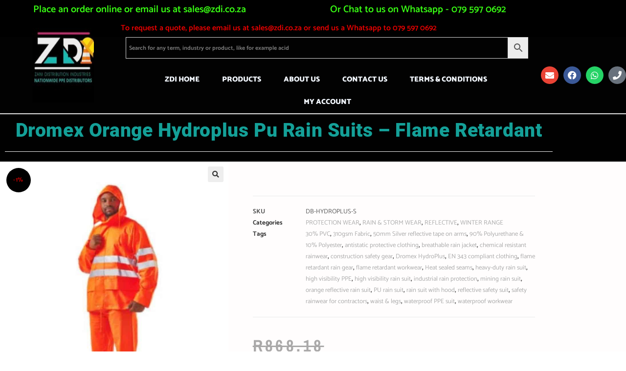

--- FILE ---
content_type: text/html; charset=UTF-8
request_url: https://zdi.co.za/product/dromex-orange-hydroplus-pu-rain-suits/
body_size: 62161
content:
<!DOCTYPE html>
<html class="html" lang="en-US">
<head><meta charset="UTF-8"><script>if(navigator.userAgent.match(/MSIE|Internet Explorer/i)||navigator.userAgent.match(/Trident\/7\..*?rv:11/i)){var href=document.location.href;if(!href.match(/[?&]nowprocket/)){if(href.indexOf("?")==-1){if(href.indexOf("#")==-1){document.location.href=href+"?nowprocket=1"}else{document.location.href=href.replace("#","?nowprocket=1#")}}else{if(href.indexOf("#")==-1){document.location.href=href+"&nowprocket=1"}else{document.location.href=href.replace("#","&nowprocket=1#")}}}}</script><script>(()=>{class RocketLazyLoadScripts{constructor(){this.v="2.0.4",this.userEvents=["keydown","keyup","mousedown","mouseup","mousemove","mouseover","mouseout","touchmove","touchstart","touchend","touchcancel","wheel","click","dblclick","input"],this.attributeEvents=["onblur","onclick","oncontextmenu","ondblclick","onfocus","onmousedown","onmouseenter","onmouseleave","onmousemove","onmouseout","onmouseover","onmouseup","onmousewheel","onscroll","onsubmit"]}async t(){this.i(),this.o(),/iP(ad|hone)/.test(navigator.userAgent)&&this.h(),this.u(),this.l(this),this.m(),this.k(this),this.p(this),this._(),await Promise.all([this.R(),this.L()]),this.lastBreath=Date.now(),this.S(this),this.P(),this.D(),this.O(),this.M(),await this.C(this.delayedScripts.normal),await this.C(this.delayedScripts.defer),await this.C(this.delayedScripts.async),await this.T(),await this.F(),await this.j(),await this.A(),window.dispatchEvent(new Event("rocket-allScriptsLoaded")),this.everythingLoaded=!0,this.lastTouchEnd&&await new Promise(t=>setTimeout(t,500-Date.now()+this.lastTouchEnd)),this.I(),this.H(),this.U(),this.W()}i(){this.CSPIssue=sessionStorage.getItem("rocketCSPIssue"),document.addEventListener("securitypolicyviolation",t=>{this.CSPIssue||"script-src-elem"!==t.violatedDirective||"data"!==t.blockedURI||(this.CSPIssue=!0,sessionStorage.setItem("rocketCSPIssue",!0))},{isRocket:!0})}o(){window.addEventListener("pageshow",t=>{this.persisted=t.persisted,this.realWindowLoadedFired=!0},{isRocket:!0}),window.addEventListener("pagehide",()=>{this.onFirstUserAction=null},{isRocket:!0})}h(){let t;function e(e){t=e}window.addEventListener("touchstart",e,{isRocket:!0}),window.addEventListener("touchend",function i(o){o.changedTouches[0]&&t.changedTouches[0]&&Math.abs(o.changedTouches[0].pageX-t.changedTouches[0].pageX)<10&&Math.abs(o.changedTouches[0].pageY-t.changedTouches[0].pageY)<10&&o.timeStamp-t.timeStamp<200&&(window.removeEventListener("touchstart",e,{isRocket:!0}),window.removeEventListener("touchend",i,{isRocket:!0}),"INPUT"===o.target.tagName&&"text"===o.target.type||(o.target.dispatchEvent(new TouchEvent("touchend",{target:o.target,bubbles:!0})),o.target.dispatchEvent(new MouseEvent("mouseover",{target:o.target,bubbles:!0})),o.target.dispatchEvent(new PointerEvent("click",{target:o.target,bubbles:!0,cancelable:!0,detail:1,clientX:o.changedTouches[0].clientX,clientY:o.changedTouches[0].clientY})),event.preventDefault()))},{isRocket:!0})}q(t){this.userActionTriggered||("mousemove"!==t.type||this.firstMousemoveIgnored?"keyup"===t.type||"mouseover"===t.type||"mouseout"===t.type||(this.userActionTriggered=!0,this.onFirstUserAction&&this.onFirstUserAction()):this.firstMousemoveIgnored=!0),"click"===t.type&&t.preventDefault(),t.stopPropagation(),t.stopImmediatePropagation(),"touchstart"===this.lastEvent&&"touchend"===t.type&&(this.lastTouchEnd=Date.now()),"click"===t.type&&(this.lastTouchEnd=0),this.lastEvent=t.type,t.composedPath&&t.composedPath()[0].getRootNode()instanceof ShadowRoot&&(t.rocketTarget=t.composedPath()[0]),this.savedUserEvents.push(t)}u(){this.savedUserEvents=[],this.userEventHandler=this.q.bind(this),this.userEvents.forEach(t=>window.addEventListener(t,this.userEventHandler,{passive:!1,isRocket:!0})),document.addEventListener("visibilitychange",this.userEventHandler,{isRocket:!0})}U(){this.userEvents.forEach(t=>window.removeEventListener(t,this.userEventHandler,{passive:!1,isRocket:!0})),document.removeEventListener("visibilitychange",this.userEventHandler,{isRocket:!0}),this.savedUserEvents.forEach(t=>{(t.rocketTarget||t.target).dispatchEvent(new window[t.constructor.name](t.type,t))})}m(){const t="return false",e=Array.from(this.attributeEvents,t=>"data-rocket-"+t),i="["+this.attributeEvents.join("],[")+"]",o="[data-rocket-"+this.attributeEvents.join("],[data-rocket-")+"]",s=(e,i,o)=>{o&&o!==t&&(e.setAttribute("data-rocket-"+i,o),e["rocket"+i]=new Function("event",o),e.setAttribute(i,t))};new MutationObserver(t=>{for(const n of t)"attributes"===n.type&&(n.attributeName.startsWith("data-rocket-")||this.everythingLoaded?n.attributeName.startsWith("data-rocket-")&&this.everythingLoaded&&this.N(n.target,n.attributeName.substring(12)):s(n.target,n.attributeName,n.target.getAttribute(n.attributeName))),"childList"===n.type&&n.addedNodes.forEach(t=>{if(t.nodeType===Node.ELEMENT_NODE)if(this.everythingLoaded)for(const i of[t,...t.querySelectorAll(o)])for(const t of i.getAttributeNames())e.includes(t)&&this.N(i,t.substring(12));else for(const e of[t,...t.querySelectorAll(i)])for(const t of e.getAttributeNames())this.attributeEvents.includes(t)&&s(e,t,e.getAttribute(t))})}).observe(document,{subtree:!0,childList:!0,attributeFilter:[...this.attributeEvents,...e]})}I(){this.attributeEvents.forEach(t=>{document.querySelectorAll("[data-rocket-"+t+"]").forEach(e=>{this.N(e,t)})})}N(t,e){const i=t.getAttribute("data-rocket-"+e);i&&(t.setAttribute(e,i),t.removeAttribute("data-rocket-"+e))}k(t){Object.defineProperty(HTMLElement.prototype,"onclick",{get(){return this.rocketonclick||null},set(e){this.rocketonclick=e,this.setAttribute(t.everythingLoaded?"onclick":"data-rocket-onclick","this.rocketonclick(event)")}})}S(t){function e(e,i){let o=e[i];e[i]=null,Object.defineProperty(e,i,{get:()=>o,set(s){t.everythingLoaded?o=s:e["rocket"+i]=o=s}})}e(document,"onreadystatechange"),e(window,"onload"),e(window,"onpageshow");try{Object.defineProperty(document,"readyState",{get:()=>t.rocketReadyState,set(e){t.rocketReadyState=e},configurable:!0}),document.readyState="loading"}catch(t){console.log("WPRocket DJE readyState conflict, bypassing")}}l(t){this.originalAddEventListener=EventTarget.prototype.addEventListener,this.originalRemoveEventListener=EventTarget.prototype.removeEventListener,this.savedEventListeners=[],EventTarget.prototype.addEventListener=function(e,i,o){o&&o.isRocket||!t.B(e,this)&&!t.userEvents.includes(e)||t.B(e,this)&&!t.userActionTriggered||e.startsWith("rocket-")||t.everythingLoaded?t.originalAddEventListener.call(this,e,i,o):(t.savedEventListeners.push({target:this,remove:!1,type:e,func:i,options:o}),"mouseenter"!==e&&"mouseleave"!==e||t.originalAddEventListener.call(this,e,t.savedUserEvents.push,o))},EventTarget.prototype.removeEventListener=function(e,i,o){o&&o.isRocket||!t.B(e,this)&&!t.userEvents.includes(e)||t.B(e,this)&&!t.userActionTriggered||e.startsWith("rocket-")||t.everythingLoaded?t.originalRemoveEventListener.call(this,e,i,o):t.savedEventListeners.push({target:this,remove:!0,type:e,func:i,options:o})}}J(t,e){this.savedEventListeners=this.savedEventListeners.filter(i=>{let o=i.type,s=i.target||window;return e!==o||t!==s||(this.B(o,s)&&(i.type="rocket-"+o),this.$(i),!1)})}H(){EventTarget.prototype.addEventListener=this.originalAddEventListener,EventTarget.prototype.removeEventListener=this.originalRemoveEventListener,this.savedEventListeners.forEach(t=>this.$(t))}$(t){t.remove?this.originalRemoveEventListener.call(t.target,t.type,t.func,t.options):this.originalAddEventListener.call(t.target,t.type,t.func,t.options)}p(t){let e;function i(e){return t.everythingLoaded?e:e.split(" ").map(t=>"load"===t||t.startsWith("load.")?"rocket-jquery-load":t).join(" ")}function o(o){function s(e){const s=o.fn[e];o.fn[e]=o.fn.init.prototype[e]=function(){return this[0]===window&&t.userActionTriggered&&("string"==typeof arguments[0]||arguments[0]instanceof String?arguments[0]=i(arguments[0]):"object"==typeof arguments[0]&&Object.keys(arguments[0]).forEach(t=>{const e=arguments[0][t];delete arguments[0][t],arguments[0][i(t)]=e})),s.apply(this,arguments),this}}if(o&&o.fn&&!t.allJQueries.includes(o)){const e={DOMContentLoaded:[],"rocket-DOMContentLoaded":[]};for(const t in e)document.addEventListener(t,()=>{e[t].forEach(t=>t())},{isRocket:!0});o.fn.ready=o.fn.init.prototype.ready=function(i){function s(){parseInt(o.fn.jquery)>2?setTimeout(()=>i.bind(document)(o)):i.bind(document)(o)}return"function"==typeof i&&(t.realDomReadyFired?!t.userActionTriggered||t.fauxDomReadyFired?s():e["rocket-DOMContentLoaded"].push(s):e.DOMContentLoaded.push(s)),o([])},s("on"),s("one"),s("off"),t.allJQueries.push(o)}e=o}t.allJQueries=[],o(window.jQuery),Object.defineProperty(window,"jQuery",{get:()=>e,set(t){o(t)}})}P(){const t=new Map;document.write=document.writeln=function(e){const i=document.currentScript,o=document.createRange(),s=i.parentElement;let n=t.get(i);void 0===n&&(n=i.nextSibling,t.set(i,n));const c=document.createDocumentFragment();o.setStart(c,0),c.appendChild(o.createContextualFragment(e)),s.insertBefore(c,n)}}async R(){return new Promise(t=>{this.userActionTriggered?t():this.onFirstUserAction=t})}async L(){return new Promise(t=>{document.addEventListener("DOMContentLoaded",()=>{this.realDomReadyFired=!0,t()},{isRocket:!0})})}async j(){return this.realWindowLoadedFired?Promise.resolve():new Promise(t=>{window.addEventListener("load",t,{isRocket:!0})})}M(){this.pendingScripts=[];this.scriptsMutationObserver=new MutationObserver(t=>{for(const e of t)e.addedNodes.forEach(t=>{"SCRIPT"!==t.tagName||t.noModule||t.isWPRocket||this.pendingScripts.push({script:t,promise:new Promise(e=>{const i=()=>{const i=this.pendingScripts.findIndex(e=>e.script===t);i>=0&&this.pendingScripts.splice(i,1),e()};t.addEventListener("load",i,{isRocket:!0}),t.addEventListener("error",i,{isRocket:!0}),setTimeout(i,1e3)})})})}),this.scriptsMutationObserver.observe(document,{childList:!0,subtree:!0})}async F(){await this.X(),this.pendingScripts.length?(await this.pendingScripts[0].promise,await this.F()):this.scriptsMutationObserver.disconnect()}D(){this.delayedScripts={normal:[],async:[],defer:[]},document.querySelectorAll("script[type$=rocketlazyloadscript]").forEach(t=>{t.hasAttribute("data-rocket-src")?t.hasAttribute("async")&&!1!==t.async?this.delayedScripts.async.push(t):t.hasAttribute("defer")&&!1!==t.defer||"module"===t.getAttribute("data-rocket-type")?this.delayedScripts.defer.push(t):this.delayedScripts.normal.push(t):this.delayedScripts.normal.push(t)})}async _(){await this.L();let t=[];document.querySelectorAll("script[type$=rocketlazyloadscript][data-rocket-src]").forEach(e=>{let i=e.getAttribute("data-rocket-src");if(i&&!i.startsWith("data:")){i.startsWith("//")&&(i=location.protocol+i);try{const o=new URL(i).origin;o!==location.origin&&t.push({src:o,crossOrigin:e.crossOrigin||"module"===e.getAttribute("data-rocket-type")})}catch(t){}}}),t=[...new Map(t.map(t=>[JSON.stringify(t),t])).values()],this.Y(t,"preconnect")}async G(t){if(await this.K(),!0!==t.noModule||!("noModule"in HTMLScriptElement.prototype))return new Promise(e=>{let i;function o(){(i||t).setAttribute("data-rocket-status","executed"),e()}try{if(navigator.userAgent.includes("Firefox/")||""===navigator.vendor||this.CSPIssue)i=document.createElement("script"),[...t.attributes].forEach(t=>{let e=t.nodeName;"type"!==e&&("data-rocket-type"===e&&(e="type"),"data-rocket-src"===e&&(e="src"),i.setAttribute(e,t.nodeValue))}),t.text&&(i.text=t.text),t.nonce&&(i.nonce=t.nonce),i.hasAttribute("src")?(i.addEventListener("load",o,{isRocket:!0}),i.addEventListener("error",()=>{i.setAttribute("data-rocket-status","failed-network"),e()},{isRocket:!0}),setTimeout(()=>{i.isConnected||e()},1)):(i.text=t.text,o()),i.isWPRocket=!0,t.parentNode.replaceChild(i,t);else{const i=t.getAttribute("data-rocket-type"),s=t.getAttribute("data-rocket-src");i?(t.type=i,t.removeAttribute("data-rocket-type")):t.removeAttribute("type"),t.addEventListener("load",o,{isRocket:!0}),t.addEventListener("error",i=>{this.CSPIssue&&i.target.src.startsWith("data:")?(console.log("WPRocket: CSP fallback activated"),t.removeAttribute("src"),this.G(t).then(e)):(t.setAttribute("data-rocket-status","failed-network"),e())},{isRocket:!0}),s?(t.fetchPriority="high",t.removeAttribute("data-rocket-src"),t.src=s):t.src="data:text/javascript;base64,"+window.btoa(unescape(encodeURIComponent(t.text)))}}catch(i){t.setAttribute("data-rocket-status","failed-transform"),e()}});t.setAttribute("data-rocket-status","skipped")}async C(t){const e=t.shift();return e?(e.isConnected&&await this.G(e),this.C(t)):Promise.resolve()}O(){this.Y([...this.delayedScripts.normal,...this.delayedScripts.defer,...this.delayedScripts.async],"preload")}Y(t,e){this.trash=this.trash||[];let i=!0;var o=document.createDocumentFragment();t.forEach(t=>{const s=t.getAttribute&&t.getAttribute("data-rocket-src")||t.src;if(s&&!s.startsWith("data:")){const n=document.createElement("link");n.href=s,n.rel=e,"preconnect"!==e&&(n.as="script",n.fetchPriority=i?"high":"low"),t.getAttribute&&"module"===t.getAttribute("data-rocket-type")&&(n.crossOrigin=!0),t.crossOrigin&&(n.crossOrigin=t.crossOrigin),t.integrity&&(n.integrity=t.integrity),t.nonce&&(n.nonce=t.nonce),o.appendChild(n),this.trash.push(n),i=!1}}),document.head.appendChild(o)}W(){this.trash.forEach(t=>t.remove())}async T(){try{document.readyState="interactive"}catch(t){}this.fauxDomReadyFired=!0;try{await this.K(),this.J(document,"readystatechange"),document.dispatchEvent(new Event("rocket-readystatechange")),await this.K(),document.rocketonreadystatechange&&document.rocketonreadystatechange(),await this.K(),this.J(document,"DOMContentLoaded"),document.dispatchEvent(new Event("rocket-DOMContentLoaded")),await this.K(),this.J(window,"DOMContentLoaded"),window.dispatchEvent(new Event("rocket-DOMContentLoaded"))}catch(t){console.error(t)}}async A(){try{document.readyState="complete"}catch(t){}try{await this.K(),this.J(document,"readystatechange"),document.dispatchEvent(new Event("rocket-readystatechange")),await this.K(),document.rocketonreadystatechange&&document.rocketonreadystatechange(),await this.K(),this.J(window,"load"),window.dispatchEvent(new Event("rocket-load")),await this.K(),window.rocketonload&&window.rocketonload(),await this.K(),this.allJQueries.forEach(t=>t(window).trigger("rocket-jquery-load")),await this.K(),this.J(window,"pageshow");const t=new Event("rocket-pageshow");t.persisted=this.persisted,window.dispatchEvent(t),await this.K(),window.rocketonpageshow&&window.rocketonpageshow({persisted:this.persisted})}catch(t){console.error(t)}}async K(){Date.now()-this.lastBreath>45&&(await this.X(),this.lastBreath=Date.now())}async X(){return document.hidden?new Promise(t=>setTimeout(t)):new Promise(t=>requestAnimationFrame(t))}B(t,e){return e===document&&"readystatechange"===t||(e===document&&"DOMContentLoaded"===t||(e===window&&"DOMContentLoaded"===t||(e===window&&"load"===t||e===window&&"pageshow"===t)))}static run(){(new RocketLazyLoadScripts).t()}}RocketLazyLoadScripts.run()})();</script>
	
	<link rel="profile" href="https://gmpg.org/xfn/11">

	<meta name='robots' content='index, follow, max-image-preview:large, max-snippet:-1, max-video-preview:-1' />
<meta name="dlm-version" content="5.1.6"><meta name="viewport" content="width=device-width, initial-scale=1">
	<!-- This site is optimized with the Yoast SEO Premium plugin v26.2 (Yoast SEO v26.7) - https://yoast.com/wordpress/plugins/seo/ -->
	<title>Dromex Orange Hydroplus Pu Rain Suits - flame retardant - ZDI - Safety PPE &amp; Uniforms Wholesaler Since 2018</title>
<link data-wpr-hosted-gf-parameters="family=Catamaran%3A100%2C200%2C300%2C400%2C500%2C600%2C700%2C800%2C900%2C100i%2C200i%2C300i%2C400i%2C500i%2C600i%2C700i%2C800i%2C900i&subset=latin&display=swap" href="https://zdi.co.za/wp-content/cache/fonts/1/google-fonts/css/e/a/a/6e184e254438285ebb3894e0d8c52.css" rel="stylesheet">
	<meta name="description" content="Flame retardant, waterproof, and high visibility—Dromex HydroPlus PU Rain Suit keeps you safe and dry in tough conditions. Get yours today." />
	<link rel="canonical" href="https://zdi.co.za/product/dromex-orange-hydroplus-pu-rain-suits/" />
	<meta property="og:locale" content="en_US" />
	<meta property="og:type" content="product" />
	<meta property="og:title" content="Dromex Orange Hydroplus Pu Rain Suits - flame retardant" />
	<meta property="og:description" content="Dromex HydroPlus PU Rain Suit offers flame retardant, waterproof protection for industrial workers in low-visibility zones. Stay safe—shop now." />
	<meta property="og:url" content="https://zdi.co.za/product/dromex-orange-hydroplus-pu-rain-suits/" />
	<meta property="og:site_name" content="ZDI - Safety PPE &amp; Uniforms Wholesaler Since 2018" />
	<meta property="article:modified_time" content="2025-07-02T09:15:20+00:00" />
	<meta property="og:image" content="https://zdi.co.za/wp-content/uploads/2020/08/STORM-HYDROPLUS-RAIN-SUIT.jpg" />
	<meta property="og:image:width" content="800" />
	<meta property="og:image:height" content="1000" />
	<meta property="og:image:type" content="image/jpeg" /><meta property="og:image" content="https://zdi.co.za/wp-content/uploads/2020/08/STORM-HYDROPLUS-RAIN-SUIT-2.jpg" />
	<meta property="og:image:width" content="800" />
	<meta property="og:image:height" content="1000" />
	<meta property="og:image:type" content="image/jpeg" />
	<meta name="twitter:card" content="summary_large_image" />
	<meta name="twitter:label1" content="Availability" />
	<meta name="twitter:data1" content="In stock" />
	<script type="application/ld+json" class="yoast-schema-graph">{"@context":"https://schema.org","@graph":[{"@type":["WebPage","ItemPage"],"@id":"https://zdi.co.za/product/dromex-orange-hydroplus-pu-rain-suits/","url":"https://zdi.co.za/product/dromex-orange-hydroplus-pu-rain-suits/","name":"Dromex Orange Hydroplus Pu Rain Suits - flame retardant - ZDI - Safety PPE &amp; Uniforms Wholesaler Since 2018","isPartOf":{"@id":"https://zdi.co.za/#website"},"primaryImageOfPage":{"@id":"https://zdi.co.za/product/dromex-orange-hydroplus-pu-rain-suits/#primaryimage"},"image":{"@id":"https://zdi.co.za/product/dromex-orange-hydroplus-pu-rain-suits/#primaryimage"},"thumbnailUrl":"https://zdi.co.za/wp-content/uploads/2020/08/STORM-HYDROPLUS-RAIN-SUIT.jpg","description":"Flame retardant, waterproof, and high visibility—Dromex HydroPlus PU Rain Suit keeps you safe and dry in tough conditions. Get yours today.","breadcrumb":{"@id":"https://zdi.co.za/product/dromex-orange-hydroplus-pu-rain-suits/#breadcrumb"},"inLanguage":"en-US","potentialAction":{"@type":"BuyAction","target":"https://zdi.co.za/product/dromex-orange-hydroplus-pu-rain-suits/"}},{"@type":"ImageObject","inLanguage":"en-US","@id":"https://zdi.co.za/product/dromex-orange-hydroplus-pu-rain-suits/#primaryimage","url":"https://zdi.co.za/wp-content/uploads/2020/08/STORM-HYDROPLUS-RAIN-SUIT.jpg","contentUrl":"https://zdi.co.za/wp-content/uploads/2020/08/STORM-HYDROPLUS-RAIN-SUIT.jpg","width":800,"height":1000},{"@type":"BreadcrumbList","@id":"https://zdi.co.za/product/dromex-orange-hydroplus-pu-rain-suits/#breadcrumb","itemListElement":[{"@type":"ListItem","position":1,"name":"Home","item":"https://zdi.co.za/"},{"@type":"ListItem","position":2,"name":"Products","item":"https://zdi.co.za/products/"},{"@type":"ListItem","position":3,"name":"Dromex Orange Hydroplus Pu Rain Suits &#8211; flame retardant"}]},{"@type":"WebSite","@id":"https://zdi.co.za/#website","url":"https://zdi.co.za/","name":"ZDI - Safety PPE and Uniforms Wholesaler","description":"Your One-Stop Destination for Safety Footwear, Industrial Workwear &amp; Corporate Uniforms – Trusted Brands, Unmatched Quality","publisher":{"@id":"https://zdi.co.za/#organization"},"alternateName":"ZDI - PPE","potentialAction":[{"@type":"SearchAction","target":{"@type":"EntryPoint","urlTemplate":"https://zdi.co.za/?s={search_term_string}"},"query-input":{"@type":"PropertyValueSpecification","valueRequired":true,"valueName":"search_term_string"}}],"inLanguage":"en-US"},{"@type":"Organization","@id":"https://zdi.co.za/#organization","name":"ZANI DISTRIBUTION INDUSTRIES - PPE DISTRIBUTOR","alternateName":"ZDI","url":"https://zdi.co.za/","logo":{"@type":"ImageObject","inLanguage":"en-US","@id":"https://zdi.co.za/#/schema/logo/image/","url":"https://zdi.co.za/wp-content/uploads/2020/08/cropped-cropped-zdi-black-WITHOUT-WEBSITE-512-×-512px-1-4.jpg","contentUrl":"https://zdi.co.za/wp-content/uploads/2020/08/cropped-cropped-zdi-black-WITHOUT-WEBSITE-512-×-512px-1-4.jpg","width":512,"height":512,"caption":"ZANI DISTRIBUTION INDUSTRIES - PPE DISTRIBUTOR"},"image":{"@id":"https://zdi.co.za/#/schema/logo/image/"},"sameAs":["https://www.facebook.com/Zani.distribution.industries.med/","https://www.linkedin.com/company/65766618/admin/dashboard/","https://www.instagram.com/zdi.co.za/"],"description":"About ZDI – Your Trusted Partner in Safety, Workwear & Uniform Solutions ZDI is a leading South African supplier of high-quality safety footwear, industrial workwear, corporate clothing, and hospitality uniforms. We proudly stock and distribute trusted brands such as Bova, Rebel, Dromex, Caterpillar, Pioneer, and more—ensuring our clients receive only the best in protection, performance, and professional appearance. Serving industries from construction and mining to hospitality and corporate sectors, ZDI is committed to delivering durable, compliant, and comfortable PPE and uniform solutions tailored to your workforce needs. Our extensive product range includes ARC-rated safety wear, disposable protective gear, overalls, safety boots, and branded uniforms, all backed by expert service and nationwide delivery. Whether you're outfitting a team of engineers or front-of-house staff, ZDI is your one-stop destination for reliable, regulation-compliant workwear that works as hard as you do.","email":"sales@zdi.co.za","telephone":"0118941852","legalName":"Zani Distribution Industries Pty Ltd","foundingDate":"2018-07-31","vatID":"4750284137"}]}</script>
	<meta property="og:availability" content="instock" />
	<meta property="product:availability" content="instock" />
	<meta property="product:retailer_item_id" content="DB-HYDROPLUS-S" />
	<meta property="product:condition" content="new" />
	<!-- / Yoast SEO Premium plugin. -->


<link rel='dns-prefetch' href='//capi-automation.s3.us-east-2.amazonaws.com' />
<link rel='dns-prefetch' href='//www.googletagmanager.com' />
<link rel='dns-prefetch' href='//fonts.googleapis.com' />
<link href='https://fonts.gstatic.com' crossorigin rel='preconnect' />
<style id='wp-img-auto-sizes-contain-inline-css'>
img:is([sizes=auto i],[sizes^="auto," i]){contain-intrinsic-size:3000px 1500px}
/*# sourceURL=wp-img-auto-sizes-contain-inline-css */
</style>
<link data-minify="1" rel='stylesheet' id='vi-wcaio-cart-icons-css' href='https://zdi.co.za/wp-content/cache/min/1/wp-content/plugins/woo-cart-all-in-one/assets/css/cart-icons.min.css?ver=1768312972' media='all' />
<link rel='stylesheet' id='vi-wcaio-sidebar-cart-icon-css' href='https://zdi.co.za/wp-content/plugins/woo-cart-all-in-one/assets/css/sidebar-cart-icon.min.css?ver=1.1.20' media='all' />
<style id='vi-wcaio-sidebar-cart-icon-inline-css'>
.vi-wcaio-sidebar-cart-icon-wrap-top_left, .vi-wcaio-sidebar-cart-icon-wrap-bottom_left{left: 0px ;}.vi-wcaio-sidebar-cart-icon-wrap-top_right, .vi-wcaio-sidebar-cart-icon-wrap-bottom_right{right: 0px ;}.vi-wcaio-sidebar-cart-icon-wrap-top_left, .vi-wcaio-sidebar-cart-icon-wrap-top_right{top: 72px ;}.vi-wcaio-sidebar-cart-icon-wrap-bottom_right, .vi-wcaio-sidebar-cart-icon-wrap-bottom_left{bottom: 72px ;}.vi-wcaio-sidebar-cart-icon-wrap{                  box-shadow: inset 0 0 2px rgba(0,0,0,0.03), 0 4px 10px rgba(0,0,0,0.17);              }.vi-wcaio-sidebar-cart-icon-wrap {                  transform: scale(1) ;              }              @keyframes vi-wcaio-cart-icon-slide_in_left {                  from {                      transform: translate3d(-100%, 0, 0) scale(1);                      visibility: hidden;                  }                  to {                      transform: translate3d(0, 0, 0) scale(1);                  }              }              @keyframes vi-wcaio-cart-icon-slide_out_left {                  from {                      transform: translate3d(0, 0, 0) scale(1);                      visibility: visible;                      opacity: 1;                  }                  to {                      transform: translate3d(-100%, 0, 0) scale(1);                      visibility: hidden;                      opacity: 0;                  }              }              @keyframes vi-wcaio-cart-icon-shake_horizontal {                 0% {                transform: scale(1);               }              10%, 20% {                transform: scale(1) translateX(-10%);              }              30%, 50%, 70%, 90% {                transform: scale(1) translateX(10%);              }              40%, 60%, 80% {                transform: scale(1) translateX(-10%);              }               100% {                transform: scale(1);               }              }              @keyframes vi-wcaio-cart-icon-shake_vertical {                 0% {                transform: scale(1);               }              10%, 20% {                   transform: scale(0.9) rotate3d(0, 0, 1, -3deg);              }              30%, 50%, 70%, 90% {                transform: scale(1.1) rotate3d(0, 0, 1, 3deg);              }              40%, 60%, 80% {                transform: scale(1.1) rotate3d(0, 0, 1, -3deg);              }               100% {                transform: scale(1);               }              }@keyframes vi-wcaio-cart-icon-mouseenter {                  from {                      transform: translate3d(0, 0, 0) scale(1);                  }                  to {                      transform: translate3d(0, 0, 0) scale(4);                  }              }              @keyframes vi-wcaio-cart-icon-mouseleave {                  from {                      transform: translate3d(0, 0, 0) scale(4);                  }                  to {                      transform: translate3d(0, 0, 0) scale(1);                  }              }              @keyframes vi-wcaio-cart-icon-slide_out_left {                  from {                      transform: translate3d(0, 0, 0) scale(4);                      visibility: visible;                      opacity: 1;                  }                  to {                      transform: translate3d(-100%, 0, 0) scale(4);                      visibility: hidden;                      opacity: 0;                  }              }              @keyframes vi-wcaio-cart-icon-slide_out_right {                  from {                      transform: translate3d(0, 0, 0) scale(4);                      visibility: visible;                      opacity: 1;                  }                  to {                      transform: translate3d(100%, 0, 0) scale(4);                      visibility: hidden;                      opacity: 0;                  }              }.vi-wcaio-sidebar-cart-icon-wrap{border-radius:40px;background:#444444;}.vi-wcaio-sidebar-cart-icon-wrap .vi-wcaio-sidebar-cart-icon i{color:#39ff14;}.vi-wcaio-sidebar-cart-icon-wrap .vi-wcaio-sidebar-cart-count-wrap{background:#212121;color:#fff;border-radius:10px;}
/*# sourceURL=vi-wcaio-sidebar-cart-icon-inline-css */
</style>
<link rel='stylesheet' id='wp-block-library-css' href='https://zdi.co.za/wp-includes/css/dist/block-library/style.min.css?ver=6.9' media='all' />
<style id='wp-block-library-theme-inline-css'>
.wp-block-audio :where(figcaption){color:#555;font-size:13px;text-align:center}.is-dark-theme .wp-block-audio :where(figcaption){color:#ffffffa6}.wp-block-audio{margin:0 0 1em}.wp-block-code{border:1px solid #ccc;border-radius:4px;font-family:Menlo,Consolas,monaco,monospace;padding:.8em 1em}.wp-block-embed :where(figcaption){color:#555;font-size:13px;text-align:center}.is-dark-theme .wp-block-embed :where(figcaption){color:#ffffffa6}.wp-block-embed{margin:0 0 1em}.blocks-gallery-caption{color:#555;font-size:13px;text-align:center}.is-dark-theme .blocks-gallery-caption{color:#ffffffa6}:root :where(.wp-block-image figcaption){color:#555;font-size:13px;text-align:center}.is-dark-theme :root :where(.wp-block-image figcaption){color:#ffffffa6}.wp-block-image{margin:0 0 1em}.wp-block-pullquote{border-bottom:4px solid;border-top:4px solid;color:currentColor;margin-bottom:1.75em}.wp-block-pullquote :where(cite),.wp-block-pullquote :where(footer),.wp-block-pullquote__citation{color:currentColor;font-size:.8125em;font-style:normal;text-transform:uppercase}.wp-block-quote{border-left:.25em solid;margin:0 0 1.75em;padding-left:1em}.wp-block-quote cite,.wp-block-quote footer{color:currentColor;font-size:.8125em;font-style:normal;position:relative}.wp-block-quote:where(.has-text-align-right){border-left:none;border-right:.25em solid;padding-left:0;padding-right:1em}.wp-block-quote:where(.has-text-align-center){border:none;padding-left:0}.wp-block-quote.is-large,.wp-block-quote.is-style-large,.wp-block-quote:where(.is-style-plain){border:none}.wp-block-search .wp-block-search__label{font-weight:700}.wp-block-search__button{border:1px solid #ccc;padding:.375em .625em}:where(.wp-block-group.has-background){padding:1.25em 2.375em}.wp-block-separator.has-css-opacity{opacity:.4}.wp-block-separator{border:none;border-bottom:2px solid;margin-left:auto;margin-right:auto}.wp-block-separator.has-alpha-channel-opacity{opacity:1}.wp-block-separator:not(.is-style-wide):not(.is-style-dots){width:100px}.wp-block-separator.has-background:not(.is-style-dots){border-bottom:none;height:1px}.wp-block-separator.has-background:not(.is-style-wide):not(.is-style-dots){height:2px}.wp-block-table{margin:0 0 1em}.wp-block-table td,.wp-block-table th{word-break:normal}.wp-block-table :where(figcaption){color:#555;font-size:13px;text-align:center}.is-dark-theme .wp-block-table :where(figcaption){color:#ffffffa6}.wp-block-video :where(figcaption){color:#555;font-size:13px;text-align:center}.is-dark-theme .wp-block-video :where(figcaption){color:#ffffffa6}.wp-block-video{margin:0 0 1em}:root :where(.wp-block-template-part.has-background){margin-bottom:0;margin-top:0;padding:1.25em 2.375em}
/*# sourceURL=/wp-includes/css/dist/block-library/theme.min.css */
</style>
<style id='classic-theme-styles-inline-css'>
/*! This file is auto-generated */
.wp-block-button__link{color:#fff;background-color:#32373c;border-radius:9999px;box-shadow:none;text-decoration:none;padding:calc(.667em + 2px) calc(1.333em + 2px);font-size:1.125em}.wp-block-file__button{background:#32373c;color:#fff;text-decoration:none}
/*# sourceURL=/wp-includes/css/classic-themes.min.css */
</style>
<style id='global-styles-inline-css'>
:root{--wp--preset--aspect-ratio--square: 1;--wp--preset--aspect-ratio--4-3: 4/3;--wp--preset--aspect-ratio--3-4: 3/4;--wp--preset--aspect-ratio--3-2: 3/2;--wp--preset--aspect-ratio--2-3: 2/3;--wp--preset--aspect-ratio--16-9: 16/9;--wp--preset--aspect-ratio--9-16: 9/16;--wp--preset--color--black: #000000;--wp--preset--color--cyan-bluish-gray: #abb8c3;--wp--preset--color--white: #ffffff;--wp--preset--color--pale-pink: #f78da7;--wp--preset--color--vivid-red: #cf2e2e;--wp--preset--color--luminous-vivid-orange: #ff6900;--wp--preset--color--luminous-vivid-amber: #fcb900;--wp--preset--color--light-green-cyan: #7bdcb5;--wp--preset--color--vivid-green-cyan: #00d084;--wp--preset--color--pale-cyan-blue: #8ed1fc;--wp--preset--color--vivid-cyan-blue: #0693e3;--wp--preset--color--vivid-purple: #9b51e0;--wp--preset--gradient--vivid-cyan-blue-to-vivid-purple: linear-gradient(135deg,rgb(6,147,227) 0%,rgb(155,81,224) 100%);--wp--preset--gradient--light-green-cyan-to-vivid-green-cyan: linear-gradient(135deg,rgb(122,220,180) 0%,rgb(0,208,130) 100%);--wp--preset--gradient--luminous-vivid-amber-to-luminous-vivid-orange: linear-gradient(135deg,rgb(252,185,0) 0%,rgb(255,105,0) 100%);--wp--preset--gradient--luminous-vivid-orange-to-vivid-red: linear-gradient(135deg,rgb(255,105,0) 0%,rgb(207,46,46) 100%);--wp--preset--gradient--very-light-gray-to-cyan-bluish-gray: linear-gradient(135deg,rgb(238,238,238) 0%,rgb(169,184,195) 100%);--wp--preset--gradient--cool-to-warm-spectrum: linear-gradient(135deg,rgb(74,234,220) 0%,rgb(151,120,209) 20%,rgb(207,42,186) 40%,rgb(238,44,130) 60%,rgb(251,105,98) 80%,rgb(254,248,76) 100%);--wp--preset--gradient--blush-light-purple: linear-gradient(135deg,rgb(255,206,236) 0%,rgb(152,150,240) 100%);--wp--preset--gradient--blush-bordeaux: linear-gradient(135deg,rgb(254,205,165) 0%,rgb(254,45,45) 50%,rgb(107,0,62) 100%);--wp--preset--gradient--luminous-dusk: linear-gradient(135deg,rgb(255,203,112) 0%,rgb(199,81,192) 50%,rgb(65,88,208) 100%);--wp--preset--gradient--pale-ocean: linear-gradient(135deg,rgb(255,245,203) 0%,rgb(182,227,212) 50%,rgb(51,167,181) 100%);--wp--preset--gradient--electric-grass: linear-gradient(135deg,rgb(202,248,128) 0%,rgb(113,206,126) 100%);--wp--preset--gradient--midnight: linear-gradient(135deg,rgb(2,3,129) 0%,rgb(40,116,252) 100%);--wp--preset--font-size--small: 13px;--wp--preset--font-size--medium: 20px;--wp--preset--font-size--large: 36px;--wp--preset--font-size--x-large: 42px;--wp--preset--spacing--20: 0.44rem;--wp--preset--spacing--30: 0.67rem;--wp--preset--spacing--40: 1rem;--wp--preset--spacing--50: 1.5rem;--wp--preset--spacing--60: 2.25rem;--wp--preset--spacing--70: 3.38rem;--wp--preset--spacing--80: 5.06rem;--wp--preset--shadow--natural: 6px 6px 9px rgba(0, 0, 0, 0.2);--wp--preset--shadow--deep: 12px 12px 50px rgba(0, 0, 0, 0.4);--wp--preset--shadow--sharp: 6px 6px 0px rgba(0, 0, 0, 0.2);--wp--preset--shadow--outlined: 6px 6px 0px -3px rgb(255, 255, 255), 6px 6px rgb(0, 0, 0);--wp--preset--shadow--crisp: 6px 6px 0px rgb(0, 0, 0);}:where(.is-layout-flex){gap: 0.5em;}:where(.is-layout-grid){gap: 0.5em;}body .is-layout-flex{display: flex;}.is-layout-flex{flex-wrap: wrap;align-items: center;}.is-layout-flex > :is(*, div){margin: 0;}body .is-layout-grid{display: grid;}.is-layout-grid > :is(*, div){margin: 0;}:where(.wp-block-columns.is-layout-flex){gap: 2em;}:where(.wp-block-columns.is-layout-grid){gap: 2em;}:where(.wp-block-post-template.is-layout-flex){gap: 1.25em;}:where(.wp-block-post-template.is-layout-grid){gap: 1.25em;}.has-black-color{color: var(--wp--preset--color--black) !important;}.has-cyan-bluish-gray-color{color: var(--wp--preset--color--cyan-bluish-gray) !important;}.has-white-color{color: var(--wp--preset--color--white) !important;}.has-pale-pink-color{color: var(--wp--preset--color--pale-pink) !important;}.has-vivid-red-color{color: var(--wp--preset--color--vivid-red) !important;}.has-luminous-vivid-orange-color{color: var(--wp--preset--color--luminous-vivid-orange) !important;}.has-luminous-vivid-amber-color{color: var(--wp--preset--color--luminous-vivid-amber) !important;}.has-light-green-cyan-color{color: var(--wp--preset--color--light-green-cyan) !important;}.has-vivid-green-cyan-color{color: var(--wp--preset--color--vivid-green-cyan) !important;}.has-pale-cyan-blue-color{color: var(--wp--preset--color--pale-cyan-blue) !important;}.has-vivid-cyan-blue-color{color: var(--wp--preset--color--vivid-cyan-blue) !important;}.has-vivid-purple-color{color: var(--wp--preset--color--vivid-purple) !important;}.has-black-background-color{background-color: var(--wp--preset--color--black) !important;}.has-cyan-bluish-gray-background-color{background-color: var(--wp--preset--color--cyan-bluish-gray) !important;}.has-white-background-color{background-color: var(--wp--preset--color--white) !important;}.has-pale-pink-background-color{background-color: var(--wp--preset--color--pale-pink) !important;}.has-vivid-red-background-color{background-color: var(--wp--preset--color--vivid-red) !important;}.has-luminous-vivid-orange-background-color{background-color: var(--wp--preset--color--luminous-vivid-orange) !important;}.has-luminous-vivid-amber-background-color{background-color: var(--wp--preset--color--luminous-vivid-amber) !important;}.has-light-green-cyan-background-color{background-color: var(--wp--preset--color--light-green-cyan) !important;}.has-vivid-green-cyan-background-color{background-color: var(--wp--preset--color--vivid-green-cyan) !important;}.has-pale-cyan-blue-background-color{background-color: var(--wp--preset--color--pale-cyan-blue) !important;}.has-vivid-cyan-blue-background-color{background-color: var(--wp--preset--color--vivid-cyan-blue) !important;}.has-vivid-purple-background-color{background-color: var(--wp--preset--color--vivid-purple) !important;}.has-black-border-color{border-color: var(--wp--preset--color--black) !important;}.has-cyan-bluish-gray-border-color{border-color: var(--wp--preset--color--cyan-bluish-gray) !important;}.has-white-border-color{border-color: var(--wp--preset--color--white) !important;}.has-pale-pink-border-color{border-color: var(--wp--preset--color--pale-pink) !important;}.has-vivid-red-border-color{border-color: var(--wp--preset--color--vivid-red) !important;}.has-luminous-vivid-orange-border-color{border-color: var(--wp--preset--color--luminous-vivid-orange) !important;}.has-luminous-vivid-amber-border-color{border-color: var(--wp--preset--color--luminous-vivid-amber) !important;}.has-light-green-cyan-border-color{border-color: var(--wp--preset--color--light-green-cyan) !important;}.has-vivid-green-cyan-border-color{border-color: var(--wp--preset--color--vivid-green-cyan) !important;}.has-pale-cyan-blue-border-color{border-color: var(--wp--preset--color--pale-cyan-blue) !important;}.has-vivid-cyan-blue-border-color{border-color: var(--wp--preset--color--vivid-cyan-blue) !important;}.has-vivid-purple-border-color{border-color: var(--wp--preset--color--vivid-purple) !important;}.has-vivid-cyan-blue-to-vivid-purple-gradient-background{background: var(--wp--preset--gradient--vivid-cyan-blue-to-vivid-purple) !important;}.has-light-green-cyan-to-vivid-green-cyan-gradient-background{background: var(--wp--preset--gradient--light-green-cyan-to-vivid-green-cyan) !important;}.has-luminous-vivid-amber-to-luminous-vivid-orange-gradient-background{background: var(--wp--preset--gradient--luminous-vivid-amber-to-luminous-vivid-orange) !important;}.has-luminous-vivid-orange-to-vivid-red-gradient-background{background: var(--wp--preset--gradient--luminous-vivid-orange-to-vivid-red) !important;}.has-very-light-gray-to-cyan-bluish-gray-gradient-background{background: var(--wp--preset--gradient--very-light-gray-to-cyan-bluish-gray) !important;}.has-cool-to-warm-spectrum-gradient-background{background: var(--wp--preset--gradient--cool-to-warm-spectrum) !important;}.has-blush-light-purple-gradient-background{background: var(--wp--preset--gradient--blush-light-purple) !important;}.has-blush-bordeaux-gradient-background{background: var(--wp--preset--gradient--blush-bordeaux) !important;}.has-luminous-dusk-gradient-background{background: var(--wp--preset--gradient--luminous-dusk) !important;}.has-pale-ocean-gradient-background{background: var(--wp--preset--gradient--pale-ocean) !important;}.has-electric-grass-gradient-background{background: var(--wp--preset--gradient--electric-grass) !important;}.has-midnight-gradient-background{background: var(--wp--preset--gradient--midnight) !important;}.has-small-font-size{font-size: var(--wp--preset--font-size--small) !important;}.has-medium-font-size{font-size: var(--wp--preset--font-size--medium) !important;}.has-large-font-size{font-size: var(--wp--preset--font-size--large) !important;}.has-x-large-font-size{font-size: var(--wp--preset--font-size--x-large) !important;}
:where(.wp-block-post-template.is-layout-flex){gap: 1.25em;}:where(.wp-block-post-template.is-layout-grid){gap: 1.25em;}
:where(.wp-block-term-template.is-layout-flex){gap: 1.25em;}:where(.wp-block-term-template.is-layout-grid){gap: 1.25em;}
:where(.wp-block-columns.is-layout-flex){gap: 2em;}:where(.wp-block-columns.is-layout-grid){gap: 2em;}
:root :where(.wp-block-pullquote){font-size: 1.5em;line-height: 1.6;}
/*# sourceURL=global-styles-inline-css */
</style>
<link data-minify="1" rel='stylesheet' id='advanced-flat-rate-shipping-for-woocommerce-css' href='https://zdi.co.za/wp-content/cache/min/1/wp-content/plugins/woo-extra-flat-rate/public/css/advanced-flat-rate-shipping-for-woocommerce-public.css?ver=1768312972' media='all' />
<link data-minify="1" rel='stylesheet' id='font-awesome-min-css' href='https://zdi.co.za/wp-content/cache/min/1/wp-content/plugins/woo-extra-flat-rate/public/css/font-awesome.min.css?ver=1768312972' media='all' />
<link rel='stylesheet' id='photoswipe-css' href='https://zdi.co.za/wp-content/cache/background-css/1/zdi.co.za/wp-content/plugins/woocommerce/assets/css/photoswipe/photoswipe.min.css?ver=10.4.3&wpr_t=1768342551' media='all' />
<link rel='stylesheet' id='photoswipe-default-skin-css' href='https://zdi.co.za/wp-content/cache/background-css/1/zdi.co.za/wp-content/plugins/woocommerce/assets/css/photoswipe/default-skin/default-skin.min.css?ver=10.4.3&wpr_t=1768342551' media='all' />
<style id='woocommerce-inline-inline-css'>
.woocommerce form .form-row .required { visibility: visible; }
/*# sourceURL=woocommerce-inline-inline-css */
</style>
<link data-minify="1" rel='stylesheet' id='wt-woocommerce-related-products-css' href='https://zdi.co.za/wp-content/cache/min/1/wp-content/plugins/wt-woocommerce-related-products/public/css/custom-related-products-public.css?ver=1768312972' media='all' />
<link rel='stylesheet' id='carousel-css-css' href='https://zdi.co.za/wp-content/cache/background-css/1/zdi.co.za/wp-content/plugins/wt-woocommerce-related-products/public/css/owl.carousel.min.css?ver=1.7.5&wpr_t=1768342551' media='all' />
<link rel='stylesheet' id='carousel-theme-css-css' href='https://zdi.co.za/wp-content/plugins/wt-woocommerce-related-products/public/css/owl.theme.default.min.css?ver=1.7.5' media='all' />
<link rel='stylesheet' id='aws-style-css' href='https://zdi.co.za/wp-content/plugins/advanced-woo-search/assets/css/common.min.css?ver=3.51' media='all' />
<link rel='stylesheet' id='vi-wcaio-frontend-css' href='https://zdi.co.za/wp-content/plugins/woo-cart-all-in-one/assets/css/frontend.min.css?ver=1.1.20' media='all' />
<link rel='stylesheet' id='vi-wcaio-loading-css' href='https://zdi.co.za/wp-content/plugins/woo-cart-all-in-one/assets/css/loading.min.css?ver=1.1.20' media='all' />
<link rel='stylesheet' id='vi-wcaio-sidebar-cart-content-css' href='https://zdi.co.za/wp-content/plugins/woo-cart-all-in-one/assets/css/sidebar-cart-content.min.css?ver=1.1.20' media='all' />
<style id='vi-wcaio-sidebar-cart-content-inline-css'>
.vi-wcaio-sidebar-cart.vi-wcaio-sidebar-cart-1.vi-wcaio-sidebar-cart-top_left,              .vi-wcaio-sidebar-cart.vi-wcaio-sidebar-cart-1.vi-wcaio-sidebar-cart-top_right{                  top: 72px ;              }              .vi-wcaio-sidebar-cart.vi-wcaio-sidebar-cart-1.vi-wcaio-sidebar-cart-bottom_right,              .vi-wcaio-sidebar-cart.vi-wcaio-sidebar-cart-1.vi-wcaio-sidebar-cart-bottom_left{                  bottom: 72px ;              }              @media screen and (max-width: 768px) {                  .vi-wcaio-sidebar-cart.vi-wcaio-sidebar-cart-1.vi-wcaio-sidebar-cart-top_left .vi-wcaio-sidebar-cart-content-wrap,                  .vi-wcaio-sidebar-cart.vi-wcaio-sidebar-cart-1.vi-wcaio-sidebar-cart-top_right .vi-wcaio-sidebar-cart-content-wrap{                      top: -52px ;                  }                  .vi-wcaio-sidebar-cart.vi-wcaio-sidebar-cart-1.vi-wcaio-sidebar-cart-bottom_right .vi-wcaio-sidebar-cart-content-wrap,                  .vi-wcaio-sidebar-cart.vi-wcaio-sidebar-cart-1.vi-wcaio-sidebar-cart-bottom_left .vi-wcaio-sidebar-cart-content-wrap{                      bottom: -52px ;                  }              }.vi-wcaio-sidebar-cart .vi-wcaio-sidebar-cart-loading-dual_ring:after {                  border-color: #14a098  transparent #14a098  transparent;              }              .vi-wcaio-sidebar-cart .vi-wcaio-sidebar-cart-loading-ring div{                  border-color: #14a098  transparent transparent transparent;              }              .vi-wcaio-sidebar-cart .vi-wcaio-sidebar-cart-loading-ripple  div{                  border: 4px solid #14a098 ;              }              .vi-wcaio-sidebar-cart .vi-wcaio-sidebar-cart-loading-default div,              .vi-wcaio-sidebar-cart .vi-wcaio-sidebar-cart-loading-animation_face_1 div,              .vi-wcaio-sidebar-cart .vi-wcaio-sidebar-cart-loading-animation_face_2 div,              .vi-wcaio-sidebar-cart .vi-wcaio-sidebar-cart-loading-roller div:after,              .vi-wcaio-sidebar-cart .vi-wcaio-sidebar-cart-loading-loader_balls_1 div,              .vi-wcaio-sidebar-cart .vi-wcaio-sidebar-cart-loading-loader_balls_2 div,              .vi-wcaio-sidebar-cart .vi-wcaio-sidebar-cart-loading-loader_balls_3 div,              .vi-wcaio-sidebar-cart .vi-wcaio-sidebar-cart-loading-spinner div:after{                  background: #14a098 ;              }.vi-wcaio-sidebar-cart .vi-wcaio-sidebar-cart-content-wrap{border-radius:37px;}.vi-wcaio-sidebar-cart .vi-wcaio-sidebar-cart-header-wrap{background:#fff;border-style:solid;border-color:#e6e6e6;}.vi-wcaio-sidebar-cart .vi-wcaio-sidebar-cart-header-wrap .vi-wcaio-sidebar-cart-header-title-wrap{color:#181818;}.vi-wcaio-sidebar-cart .vi-wcaio-sidebar-cart-header-wrap .vi-wcaio-sidebar-cart-header-coupon-wrap .vi-wcaio-coupon-code{border-radius:0px;}.vi-wcaio-sidebar-cart .vi-wcaio-sidebar-cart-header-wrap .vi-wcaio-sidebar-cart-header-coupon-wrap button.vi-wcaio-bt-coupon-code,.vi-wcaio-sidebar-cart .vi-wcaio-sidebar-cart-header-wrap .vi-wcaio-sidebar-cart-header-coupon-wrap .vi-wcaio-bt-coupon-code.button{background:#212121;color:#fff;border-radius:0px;}.vi-wcaio-sidebar-cart .vi-wcaio-sidebar-cart-header-wrap .vi-wcaio-sidebar-cart-header-coupon-wrap button.vi-wcaio-bt-coupon-code:hover,.vi-wcaio-sidebar-cart .vi-wcaio-sidebar-cart-header-wrap .vi-wcaio-sidebar-cart-header-coupon-wrap .vi-wcaio-bt-coupon-code.button:hover{background:#14a098;color:#fff;}.vi-wcaio-sidebar-cart .vi-wcaio-sidebar-cart-footer-wrap{background:#fff;border-style:solid;border-color:#e6e6e6;}.vi-wcaio-sidebar-cart .vi-wcaio-sidebar-cart-footer-wrap .vi-wcaio-sidebar-cart-footer-cart_total > div:nth-child(1){color:#181818;}.vi-wcaio-sidebar-cart .vi-wcaio-sidebar-cart-footer-wrap .vi-wcaio-sidebar-cart-footer-cart_total > div:nth-child(2){color:#181818;}.vi-wcaio-sidebar-cart .vi-wcaio-sidebar-cart-footer-wrap button.vi-wcaio-sidebar-cart-bt-nav,.vi-wcaio-sidebar-cart .vi-wcaio-sidebar-cart-footer-wrap .vi-wcaio-sidebar-cart-bt-nav.button{background:#39ff14;color:#fff;border-radius:6px;}.vi-wcaio-sidebar-cart .vi-wcaio-sidebar-cart-footer-wrap button.vi-wcaio-sidebar-cart-bt-nav:hover,.vi-wcaio-sidebar-cart .vi-wcaio-sidebar-cart-footer-wrap .vi-wcaio-sidebar-cart-bt-nav.button:hover{background:#14a098;color:#0a0a0a;}.vi-wcaio-sidebar-cart .vi-wcaio-sidebar-cart-footer-wrap button.vi-wcaio-sidebar-cart-bt-update,.vi-wcaio-sidebar-cart .vi-wcaio-sidebar-cart-footer-wrap .vi-wcaio-sidebar-cart-bt-update.button{background:#a4a7a9;color:#fff;border-radius:0px;}.vi-wcaio-sidebar-cart .vi-wcaio-sidebar-cart-footer-wrap button.vi-wcaio-sidebar-cart-bt-update:hover,.vi-wcaio-sidebar-cart .vi-wcaio-sidebar-cart-footer-wrap .vi-wcaio-sidebar-cart-bt-update.button:hover{background:#181818;color:#fff;}.vi-wcaio-sidebar-cart .vi-wcaio-sidebar-cart-footer-wrap .vi-wcaio-sidebar-cart-footer-pd-plus-title{color:#181818;}.vi-wcaio-sidebar-cart .vi-wcaio-sidebar-cart-products-wrap{background:#fff;}.vi-wcaio-sidebar-cart .vi-wcaio-sidebar-cart-products .vi-wcaio-sidebar-cart-pd-img-wrap img{border-radius:0px;}.vi-wcaio-sidebar-cart .vi-wcaio-sidebar-cart-products .vi-wcaio-sidebar-cart-pd-info-wrap .vi-wcaio-sidebar-cart-pd-name-wrap .vi-wcaio-sidebar-cart-pd-name, .vi-wcaio-sidebar-cart-footer-pd-name *{color:#2b3e51;}.vi-wcaio-sidebar-cart .vi-wcaio-sidebar-cart-products .vi-wcaio-sidebar-cart-pd-info-wrap .vi-wcaio-sidebar-cart-pd-name-wrap .vi-wcaio-sidebar-cart-pd-name:hover, .vi-wcaio-sidebar-cart-footer-pd-name *:hover{color:#14a098;}.vi-wcaio-sidebar-cart .vi-wcaio-sidebar-cart-products .vi-wcaio-sidebar-cart-pd-info-wrap .vi-wcaio-sidebar-cart-pd-price *, .vi-wcaio-sidebar-cart-footer-pd-price *{color:#222;}.vi-wcaio-sidebar-cart .vi-wcaio-sidebar-cart-products .vi-wcaio-sidebar-cart-pd-desc .vi-wcaio-sidebar-cart-pd-quantity{                   border: 1px solid #ddd ;              }.vi-wcaio-sidebar-cart .vi-wcaio-sidebar-cart-products .vi-wcaio-sidebar-cart-pd-desc .vi_wcaio_minus{                   border-right: 1px solid #ddd ;              }.vi-wcaio-sidebar-cart .vi-wcaio-sidebar-cart-products .vi-wcaio-sidebar-cart-pd-desc .vi_wcaio_plus{                   border-left: 1px solid #ddd ;              }.vi-wcaio-sidebar-cart.vi-wcaio-sidebar-cart-rtl .vi-wcaio-sidebar-cart-products .vi-wcaio-sidebar-cart-pd-desc .vi_wcaio_minus{  			     border-right: unset;                   border-left: 1px solid #ddd ;              }.vi-wcaio-sidebar-cart.vi-wcaio-sidebar-cart-rtl .vi-wcaio-sidebar-cart-products .vi-wcaio-sidebar-cart-pd-desc .vi_wcaio_plus{  			     border-left: unset;                   border-right: 1px solid #ddd ;              }.vi-wcaio-sidebar-cart .vi-wcaio-sidebar-cart-products .vi-wcaio-sidebar-cart-pd-desc .vi-wcaio-sidebar-cart-pd-quantity{border-radius:3px;}.vi-wcaio-sidebar-cart .vi-wcaio-sidebar-cart-products .vi-wcaio-sidebar-cart-pd-remove-wrap i{color:#000000;}.vi-wcaio-sidebar-cart .vi-wcaio-sidebar-cart-products .vi-wcaio-sidebar-cart-pd-remove-wrap i:before{font-size:23px;}.vi-wcaio-sidebar-cart .vi-wcaio-sidebar-cart-products .vi-wcaio-sidebar-cart-pd-remove-wrap i:hover{color:#fe2740;}.vi-wcaio-sidebar-cart button.vi-wcaio-pd_plus-product-bt-atc,.vi-wcaio-sidebar-cart .button.vi-wcaio-pd_plus-product-bt-atc{background:;color:;}.vi-wcaio-sidebar-cart button.vi-wcaio-pd_plus-product-bt-atc:hover,.vi-wcaio-sidebar-cart .button.vi-wcaio-pd_plus-product-bt-atc:hover{background:;color:;}
/*# sourceURL=vi-wcaio-sidebar-cart-content-inline-css */
</style>
<link data-minify="1" rel='stylesheet' id='vi-wcaio-nav-icons-css' href='https://zdi.co.za/wp-content/cache/min/1/wp-content/plugins/woo-cart-all-in-one/assets/css/nav-icons.min.css?ver=1768312972' media='all' />
<link rel='stylesheet' id='vi-wcaio-flexslider-css' href='https://zdi.co.za/wp-content/plugins/woo-cart-all-in-one/assets/css/sc-flexslider.min.css?ver=1.1.20' media='all' />
<link rel='stylesheet' id='woo-variation-swatches-css' href='https://zdi.co.za/wp-content/plugins/woo-variation-swatches/assets/css/frontend.min.css?ver=1762869697' media='all' />
<style id='woo-variation-swatches-inline-css'>
:root {
--wvs-tick:url("data:image/svg+xml;utf8,%3Csvg filter='drop-shadow(0px 0px 2px rgb(0 0 0 / .8))' xmlns='http://www.w3.org/2000/svg'  viewBox='0 0 30 30'%3E%3Cpath fill='none' stroke='%23ffffff' stroke-linecap='round' stroke-linejoin='round' stroke-width='4' d='M4 16L11 23 27 7'/%3E%3C/svg%3E");

--wvs-cross:url("data:image/svg+xml;utf8,%3Csvg filter='drop-shadow(0px 0px 5px rgb(255 255 255 / .6))' xmlns='http://www.w3.org/2000/svg' width='72px' height='72px' viewBox='0 0 24 24'%3E%3Cpath fill='none' stroke='%23ff0000' stroke-linecap='round' stroke-width='0.6' d='M5 5L19 19M19 5L5 19'/%3E%3C/svg%3E");
--wvs-single-product-item-width:30px;
--wvs-single-product-item-height:30px;
--wvs-single-product-item-font-size:16px}
/*# sourceURL=woo-variation-swatches-inline-css */
</style>
<link rel='stylesheet' id='elementor-frontend-css' href='https://zdi.co.za/wp-content/plugins/elementor/assets/css/frontend.min.css?ver=3.34.1' media='all' />
<link rel='stylesheet' id='elementor-post-624-css' href='https://zdi.co.za/wp-content/uploads/elementor/css/post-624.css?ver=1768312958' media='all' />
<link rel='stylesheet' id='oceanwp-woo-mini-cart-css' href='https://zdi.co.za/wp-content/themes/oceanwp/assets/css/woo/woo-mini-cart.min.css?ver=6.9' media='all' />
<link data-minify="1" rel='stylesheet' id='font-awesome-css' href='https://zdi.co.za/wp-content/cache/min/1/wp-content/themes/oceanwp/assets/fonts/fontawesome/css/all.min.css?ver=1768312972' media='all' />
<link data-minify="1" rel='stylesheet' id='simple-line-icons-css' href='https://zdi.co.za/wp-content/cache/min/1/wp-content/themes/oceanwp/assets/css/third/simple-line-icons.min.css?ver=1768312972' media='all' />
<link rel='stylesheet' id='oceanwp-style-css' href='https://zdi.co.za/wp-content/themes/oceanwp/assets/css/style.min.css?ver=4.1.4' media='all' />

<style id='wclt-dummy-handle-inline-css'>
.lead-time-separator{ padding: 0 8px; color: rgba(0,0,0,0.15) } .archive .stock .wclt_lead_time {display: block!important}
/*# sourceURL=wclt-dummy-handle-inline-css */
</style>
<link rel='stylesheet' id='widget-heading-css' href='https://zdi.co.za/wp-content/plugins/elementor/assets/css/widget-heading.min.css?ver=3.34.1' media='all' />
<link rel='stylesheet' id='widget-image-css' href='https://zdi.co.za/wp-content/plugins/elementor/assets/css/widget-image.min.css?ver=3.34.1' media='all' />
<link rel='stylesheet' id='widget-search-form-css' href='https://zdi.co.za/wp-content/plugins/elementor-pro/assets/css/widget-search-form.min.css?ver=3.34.0' media='all' />
<link rel='stylesheet' id='elementor-icons-shared-0-css' href='https://zdi.co.za/wp-content/plugins/elementor/assets/lib/font-awesome/css/fontawesome.min.css?ver=5.15.3' media='all' />
<link data-minify="1" rel='stylesheet' id='elementor-icons-fa-solid-css' href='https://zdi.co.za/wp-content/cache/min/1/wp-content/plugins/elementor/assets/lib/font-awesome/css/solid.min.css?ver=1768312972' media='all' />
<link rel='stylesheet' id='widget-nav-menu-css' href='https://zdi.co.za/wp-content/plugins/elementor-pro/assets/css/widget-nav-menu.min.css?ver=3.34.0' media='all' />
<link rel='stylesheet' id='widget-social-icons-css' href='https://zdi.co.za/wp-content/plugins/elementor/assets/css/widget-social-icons.min.css?ver=3.34.1' media='all' />
<link rel='stylesheet' id='e-apple-webkit-css' href='https://zdi.co.za/wp-content/plugins/elementor/assets/css/conditionals/apple-webkit.min.css?ver=3.34.1' media='all' />
<link rel='stylesheet' id='e-sticky-css' href='https://zdi.co.za/wp-content/plugins/elementor-pro/assets/css/modules/sticky.min.css?ver=3.34.0' media='all' />
<link rel='stylesheet' id='widget-woocommerce-product-images-css' href='https://zdi.co.za/wp-content/plugins/elementor-pro/assets/css/widget-woocommerce-product-images.min.css?ver=3.34.0' media='all' />
<link rel='stylesheet' id='widget-woocommerce-product-meta-css' href='https://zdi.co.za/wp-content/plugins/elementor-pro/assets/css/widget-woocommerce-product-meta.min.css?ver=3.34.0' media='all' />
<link rel='stylesheet' id='widget-woocommerce-product-price-css' href='https://zdi.co.za/wp-content/plugins/elementor-pro/assets/css/widget-woocommerce-product-price.min.css?ver=3.34.0' media='all' />
<link rel='stylesheet' id='widget-woocommerce-product-add-to-cart-css' href='https://zdi.co.za/wp-content/plugins/elementor-pro/assets/css/widget-woocommerce-product-add-to-cart.min.css?ver=3.34.0' media='all' />
<link rel='stylesheet' id='widget-woocommerce-product-data-tabs-css' href='https://zdi.co.za/wp-content/plugins/elementor-pro/assets/css/widget-woocommerce-product-data-tabs.min.css?ver=3.34.0' media='all' />
<link rel='stylesheet' id='widget-woocommerce-products-css' href='https://zdi.co.za/wp-content/plugins/elementor-pro/assets/css/widget-woocommerce-products.min.css?ver=3.34.0' media='all' />
<link rel='stylesheet' id='e-motion-fx-css' href='https://zdi.co.za/wp-content/plugins/elementor-pro/assets/css/modules/motion-fx.min.css?ver=3.34.0' media='all' />
<link data-minify="1" rel='stylesheet' id='elementor-icons-css' href='https://zdi.co.za/wp-content/cache/min/1/wp-content/plugins/elementor/assets/lib/eicons/css/elementor-icons.min.css?ver=1768312972' media='all' />
<link rel='stylesheet' id='elementor-post-7-css' href='https://zdi.co.za/wp-content/uploads/elementor/css/post-7.css?ver=1768312959' media='all' />
<link rel='stylesheet' id='elementor-post-85-css' href='https://zdi.co.za/wp-content/uploads/elementor/css/post-85.css?ver=1768312959' media='all' />
<link rel='stylesheet' id='elementor-post-6552-css' href='https://zdi.co.za/wp-content/uploads/elementor/css/post-6552.css?ver=1768312994' media='all' />
<link rel='stylesheet' id='oceanwp-woocommerce-css' href='https://zdi.co.za/wp-content/themes/oceanwp/assets/css/woo/woocommerce.min.css?ver=6.9' media='all' />
<link data-minify="1" rel='stylesheet' id='oceanwp-woo-star-font-css' href='https://zdi.co.za/wp-content/cache/min/1/wp-content/themes/oceanwp/assets/css/woo/woo-star-font.min.css?ver=1768312972' media='all' />
<link rel='stylesheet' id='oceanwp-woo-hover-style-css' href='https://zdi.co.za/wp-content/themes/oceanwp/assets/css/woo/hover-style.min.css?ver=6.9' media='all' />
<link rel='stylesheet' id='oceanwp-woo-quick-view-css' href='https://zdi.co.za/wp-content/themes/oceanwp/assets/css/woo/woo-quick-view.min.css?ver=6.9' media='all' />
<link rel='stylesheet' id='oceanwp-woo-floating-bar-css' href='https://zdi.co.za/wp-content/themes/oceanwp/assets/css/woo/woo-floating-bar.min.css?ver=6.9' media='all' />
<link rel='stylesheet' id='eael-general-css' href='https://zdi.co.za/wp-content/plugins/essential-addons-for-elementor-lite/assets/front-end/css/view/general.min.css?ver=6.5.7' media='all' />
<link data-minify="1" rel='stylesheet' id='oe-widgets-style-css' href='https://zdi.co.za/wp-content/cache/background-css/1/zdi.co.za/wp-content/cache/min/1/wp-content/plugins/ocean-extra/assets/css/widgets.css?ver=1768312972&wpr_t=1768342551' media='all' />
<style id='rocket-lazyload-inline-css'>
.rll-youtube-player{position:relative;padding-bottom:56.23%;height:0;overflow:hidden;max-width:100%;}.rll-youtube-player:focus-within{outline: 2px solid currentColor;outline-offset: 5px;}.rll-youtube-player iframe{position:absolute;top:0;left:0;width:100%;height:100%;z-index:100;background:0 0}.rll-youtube-player img{bottom:0;display:block;left:0;margin:auto;max-width:100%;width:100%;position:absolute;right:0;top:0;border:none;height:auto;-webkit-transition:.4s all;-moz-transition:.4s all;transition:.4s all}.rll-youtube-player img:hover{-webkit-filter:brightness(75%)}.rll-youtube-player .play{height:100%;width:100%;left:0;top:0;position:absolute;background:var(--wpr-bg-090e86d7-70fd-40b5-b982-c3ec550e7755) no-repeat center;background-color: transparent !important;cursor:pointer;border:none;}.wp-embed-responsive .wp-has-aspect-ratio .rll-youtube-player{position:absolute;padding-bottom:0;width:100%;height:100%;top:0;bottom:0;left:0;right:0}
/*# sourceURL=rocket-lazyload-inline-css */
</style>
<link data-minify="1" rel='stylesheet' id='elementor-gf-local-roboto-css' href='https://zdi.co.za/wp-content/cache/min/1/wp-content/uploads/elementor/google-fonts/css/roboto.css?ver=1768312972' media='all' />
<link data-minify="1" rel='stylesheet' id='elementor-gf-local-robotoslab-css' href='https://zdi.co.za/wp-content/cache/min/1/wp-content/uploads/elementor/google-fonts/css/robotoslab.css?ver=1768312972' media='all' />
<link data-minify="1" rel='stylesheet' id='elementor-gf-local-catamaran-css' href='https://zdi.co.za/wp-content/cache/min/1/wp-content/uploads/elementor/google-fonts/css/catamaran.css?ver=1768312972' media='all' />
<link data-minify="1" rel='stylesheet' id='elementor-gf-local-archivonarrow-css' href='https://zdi.co.za/wp-content/cache/min/1/wp-content/uploads/elementor/google-fonts/css/archivonarrow.css?ver=1768312997' media='all' />
<link data-minify="1" rel='stylesheet' id='elementor-icons-fa-brands-css' href='https://zdi.co.za/wp-content/cache/min/1/wp-content/plugins/elementor/assets/lib/font-awesome/css/brands.min.css?ver=1768312972' media='all' />
<script type="text/template" id="tmpl-variation-template">
	<div class="woocommerce-variation-description">{{{ data.variation.variation_description }}}</div>
	<div class="woocommerce-variation-price">{{{ data.variation.price_html }}}</div>
	<div class="woocommerce-variation-availability">{{{ data.variation.availability_html }}}</div>
</script>
<script type="text/template" id="tmpl-unavailable-variation-template">
	<p role="alert">Sorry, this product is unavailable. Please choose a different combination.</p>
</script>
<script src="https://zdi.co.za/wp-includes/js/jquery/jquery.min.js?ver=3.7.1" id="jquery-core-js" data-rocket-defer defer></script>
<script type="rocketlazyloadscript" data-rocket-src="https://zdi.co.za/wp-includes/js/jquery/jquery-migrate.min.js?ver=3.4.1" id="jquery-migrate-js" data-rocket-defer defer></script>
<script type="rocketlazyloadscript" data-minify="1" data-rocket-src="https://zdi.co.za/wp-content/cache/min/1/wp-content/plugins/woo-extra-flat-rate/public/js/advanced-flat-rate-shipping-for-woocommerce-public.js?ver=1762110710" id="advanced-flat-rate-shipping-for-woocommerce-js" data-rocket-defer defer></script>
<script type="rocketlazyloadscript" data-rocket-src="https://zdi.co.za/wp-content/plugins/woocommerce/assets/js/jquery-blockui/jquery.blockUI.min.js?ver=2.7.0-wc.10.4.3" id="wc-jquery-blockui-js" data-wp-strategy="defer" data-rocket-defer defer></script>
<script id="wc-add-to-cart-js-extra">
var wc_add_to_cart_params = {"ajax_url":"/wp-admin/admin-ajax.php","wc_ajax_url":"/?wc-ajax=%%endpoint%%","i18n_view_cart":"View cart","cart_url":"https://zdi.co.za/cart-page/","is_cart":"","cart_redirect_after_add":"no"};
//# sourceURL=wc-add-to-cart-js-extra
</script>
<script type="rocketlazyloadscript" data-rocket-src="https://zdi.co.za/wp-content/plugins/woocommerce/assets/js/frontend/add-to-cart.min.js?ver=10.4.3" id="wc-add-to-cart-js" defer data-wp-strategy="defer"></script>
<script src="https://zdi.co.za/wp-content/plugins/woocommerce/assets/js/zoom/jquery.zoom.min.js?ver=1.7.21-wc.10.4.3" id="wc-zoom-js" defer data-wp-strategy="defer"></script>
<script src="https://zdi.co.za/wp-content/plugins/woocommerce/assets/js/flexslider/jquery.flexslider.min.js?ver=2.7.2-wc.10.4.3" id="wc-flexslider-js" defer data-wp-strategy="defer"></script>
<script src="https://zdi.co.za/wp-content/plugins/woocommerce/assets/js/photoswipe/photoswipe.min.js?ver=4.1.1-wc.10.4.3" id="wc-photoswipe-js" defer data-wp-strategy="defer"></script>
<script src="https://zdi.co.za/wp-content/plugins/woocommerce/assets/js/photoswipe/photoswipe-ui-default.min.js?ver=4.1.1-wc.10.4.3" id="wc-photoswipe-ui-default-js" defer data-wp-strategy="defer"></script>
<script id="wc-single-product-js-extra">
var wc_single_product_params = {"i18n_required_rating_text":"Please select a rating","i18n_rating_options":["1 of 5 stars","2 of 5 stars","3 of 5 stars","4 of 5 stars","5 of 5 stars"],"i18n_product_gallery_trigger_text":"View full-screen image gallery","review_rating_required":"yes","flexslider":{"rtl":false,"animation":"slide","smoothHeight":true,"directionNav":false,"controlNav":"thumbnails","slideshow":false,"animationSpeed":500,"animationLoop":false,"allowOneSlide":false},"zoom_enabled":"1","zoom_options":[],"photoswipe_enabled":"1","photoswipe_options":{"shareEl":false,"closeOnScroll":false,"history":false,"hideAnimationDuration":0,"showAnimationDuration":0},"flexslider_enabled":"1"};
//# sourceURL=wc-single-product-js-extra
</script>
<script src="https://zdi.co.za/wp-content/plugins/woocommerce/assets/js/frontend/single-product.min.js?ver=10.4.3" id="wc-single-product-js" defer data-wp-strategy="defer"></script>
<script type="rocketlazyloadscript" data-rocket-src="https://zdi.co.za/wp-content/plugins/woocommerce/assets/js/js-cookie/js.cookie.min.js?ver=2.1.4-wc.10.4.3" id="wc-js-cookie-js" data-wp-strategy="defer" data-rocket-defer defer></script>
<script type="rocketlazyloadscript" data-minify="1" data-rocket-src="https://zdi.co.za/wp-content/cache/min/1/wp-content/plugins/wt-woocommerce-related-products/public/js/custom-related-products-public.js?ver=1762110710" id="wt-woocommerce-related-products-js" data-rocket-defer defer></script>
<script type="rocketlazyloadscript" data-minify="1" data-rocket-src="https://zdi.co.za/wp-content/cache/min/1/wp-content/plugins/wt-woocommerce-related-products/public/js/wt_owl_carousel.js?ver=1762110710" id="wt-owl-js-js" data-rocket-defer defer></script>
<script id="vi-wcaio-ajax-atc-js-extra">
var viwcaio_ajax_atc_params = {"ajax_atc":"1","wc_ajax_url":"/?wc-ajax=%%endpoint%%","nonce":"ff148e355b","added_to_cart":"","woocommerce_enable_ajax_add_to_cart":"1","ajax_atc_pd_exclude":[],"i18n_make_a_selection_text":"Please select some product options before adding this product to your cart.","i18n_unavailable_text":"Sorry, this product is unavailable. Please choose a different combination.","cart_url":"https://zdi.co.za/cart-page/","cart_redirect_after_add":"no"};
var viwcaio_ajax_atc_params = {"ajax_atc":"1","wc_ajax_url":"/?wc-ajax=%%endpoint%%","nonce":"ff148e355b","woocommerce_enable_ajax_add_to_cart":"1","added_to_cart":"","ajax_atc_pd_exclude":[],"i18n_make_a_selection_text":"Please select some product options before adding this product to your cart.","i18n_unavailable_text":"Sorry, this product is unavailable. Please choose a different combination.","cart_url":"https://zdi.co.za/cart-page/","cart_redirect_after_add":"no"};
//# sourceURL=vi-wcaio-ajax-atc-js-extra
</script>
<script type="rocketlazyloadscript" data-rocket-src="https://zdi.co.za/wp-content/plugins/woo-cart-all-in-one/assets/js/ajax-add-to-cart.min.js?ver=1.1.20" id="vi-wcaio-ajax-atc-js" data-rocket-defer defer></script>
<script id="vi-wcaio-sidebar-cart-js-extra">
var viwcaio_sc_params = {"wc_ajax_url":"/?wc-ajax=%%endpoint%%","nonce":"ff148e355b","cart_hash_key":"wc_cart_hash_c55233ac6645591c815c53667b530d45","fragment_name":"wc_fragments_c55233ac6645591c815c53667b530d45"};
//# sourceURL=vi-wcaio-sidebar-cart-js-extra
</script>
<script type="rocketlazyloadscript" data-rocket-src="https://zdi.co.za/wp-content/plugins/woo-cart-all-in-one/assets/js/sidebar-cart.min.js?ver=1.1.20" id="vi-wcaio-sidebar-cart-js" data-rocket-defer defer></script>
<script type="rocketlazyloadscript" data-rocket-src="https://zdi.co.za/wp-content/plugins/woo-cart-all-in-one/assets/js/flexslider.min.js?ver=1.1.20" id="vi-wcaio-flexslider-js" data-rocket-defer defer></script>
<script type="rocketlazyloadscript" data-rocket-src="https://zdi.co.za/wp-includes/js/underscore.min.js?ver=1.13.7" id="underscore-js" data-rocket-defer defer></script>
<script id="wp-util-js-extra">
var _wpUtilSettings = {"ajax":{"url":"/wp-admin/admin-ajax.php"}};
//# sourceURL=wp-util-js-extra
</script>
<script type="rocketlazyloadscript" data-rocket-src="https://zdi.co.za/wp-includes/js/wp-util.min.js?ver=6.9" id="wp-util-js" data-rocket-defer defer></script>

<!-- Google tag (gtag.js) snippet added by Site Kit -->
<!-- Google Analytics snippet added by Site Kit -->
<script type="rocketlazyloadscript" data-rocket-src="https://www.googletagmanager.com/gtag/js?id=GT-NM2HJPN" id="google_gtagjs-js" async></script>
<script type="rocketlazyloadscript" id="google_gtagjs-js-after">
window.dataLayer = window.dataLayer || [];function gtag(){dataLayer.push(arguments);}
gtag("set","linker",{"domains":["zdi.co.za"]});
gtag("js", new Date());
gtag("set", "developer_id.dZTNiMT", true);
gtag("config", "GT-NM2HJPN");
 window._googlesitekit = window._googlesitekit || {}; window._googlesitekit.throttledEvents = []; window._googlesitekit.gtagEvent = (name, data) => { var key = JSON.stringify( { name, data } ); if ( !! window._googlesitekit.throttledEvents[ key ] ) { return; } window._googlesitekit.throttledEvents[ key ] = true; setTimeout( () => { delete window._googlesitekit.throttledEvents[ key ]; }, 5 ); gtag( "event", name, { ...data, event_source: "site-kit" } ); }; 
//# sourceURL=google_gtagjs-js-after
</script>
<script id="wc-add-to-cart-variation-js-extra">
var wc_add_to_cart_variation_params = {"wc_ajax_url":"/?wc-ajax=%%endpoint%%","i18n_no_matching_variations_text":"Sorry, no products matched your selection. Please choose a different combination.","i18n_make_a_selection_text":"Please select some product options before adding this product to your cart.","i18n_unavailable_text":"Sorry, this product is unavailable. Please choose a different combination.","i18n_reset_alert_text":"Your selection has been reset. Please select some product options before adding this product to your cart.","woo_variation_swatches_ajax_variation_threshold_min":"30","woo_variation_swatches_ajax_variation_threshold_max":"100","woo_variation_swatches_total_children":{}};
//# sourceURL=wc-add-to-cart-variation-js-extra
</script>
<script type="rocketlazyloadscript" data-rocket-src="https://zdi.co.za/wp-content/plugins/woocommerce/assets/js/frontend/add-to-cart-variation.min.js?ver=10.4.3" id="wc-add-to-cart-variation-js" defer data-wp-strategy="defer"></script>
<script id="wc-cart-fragments-js-extra">
var wc_cart_fragments_params = {"ajax_url":"/wp-admin/admin-ajax.php","wc_ajax_url":"/?wc-ajax=%%endpoint%%","cart_hash_key":"wc_cart_hash_c55233ac6645591c815c53667b530d45","fragment_name":"wc_fragments_c55233ac6645591c815c53667b530d45","request_timeout":"5000"};
//# sourceURL=wc-cart-fragments-js-extra
</script>
<script type="rocketlazyloadscript" data-rocket-src="https://zdi.co.za/wp-content/plugins/woocommerce/assets/js/frontend/cart-fragments.min.js?ver=10.4.3" id="wc-cart-fragments-js" defer data-wp-strategy="defer"></script>
<meta name="generator" content="Site Kit by Google 1.170.0" />
<!-- This website runs the Product Feed PRO for WooCommerce by AdTribes.io plugin - version woocommercesea_option_installed_version -->
<meta name="ti-site-data" content="[base64]" /><!-- Google site verification - Google for WooCommerce -->
<meta name="google-site-verification" content="3CRojFWrfSFuO1hdMVpFwGUCnAI5pV1sZIhXMx6a8Ps" />
		<style>
			.wclt-display.post-type-archive-product .product .stock {
				margin-top: .7em;
			}
		</style>
			<noscript><style>.woocommerce-product-gallery{ opacity: 1 !important; }</style></noscript>
	<meta name="generator" content="Elementor 3.34.1; features: additional_custom_breakpoints; settings: css_print_method-external, google_font-enabled, font_display-auto">

            <style>
                .oceanwp-theme #searchform-header-replace .aws-container {
                    padding-right: 45px;
                    padding-top: 0;
                }
                .oceanwp-theme #searchform-header-replace .aws-container .aws-search-form .aws-form-btn {
                    background: transparent;
                    border: none;
                }
                .oceanwp-theme #searchform-overlay .aws-container,
                .oceanwp-theme #icon-searchform-overlay .aws-container {
                    position: absolute;
                    top: 50%;
                    left: 0;
                    margin-top: -33px;
                    width: 100%;
                    text-align: center;
                }
                .oceanwp-theme #searchform-overlay .aws-container form,
                .oceanwp-theme #icon-searchform-overlay .aws-container form {
                    position: static;
                }
                .oceanwp-theme #searchform-overlay a.search-overlay-close,
                .oceanwp-theme #icon-searchform-overlay a.search-overlay-close {
                    top: -100px;
                }
                .oceanwp-theme #searchform-overlay .aws-container .aws-search-form,
                .oceanwp-theme #icon-searchform-overlay .aws-container .aws-search-form,
                .oceanwp-theme #searchform-overlay .aws-container .aws-search-form .aws-form-btn,
                .oceanwp-theme #icon-searchform-overlay .aws-container .aws-search-form .aws-form-btn {
                    background: transparent;
                }
                .oceanwp-theme #searchform-overlay .aws-container .aws-search-form .aws-form-btn,
                .oceanwp-theme #icon-searchform-overlay .aws-container .aws-search-form .aws-form-btn {
                    border: none;
                }
                #sidr .aws-container {
                    margin: 30px 20px 0;
                }
                #medium-searchform .aws-container .aws-search-form,
                #vertical-searchform .aws-container .aws-search-form {
                    background: #f5f5f5;
                }
                #medium-searchform .aws-container .aws-search-form .aws-search-field {
                    max-width: 100%;
                }
                #medium-searchform .aws-container .aws-search-form .aws-form-btn,
                #vertical-searchform .aws-container .aws-search-form .aws-form-btn{
                    background: #f5f5f5;
                    border: none;
                }
            </style>

            <script type="rocketlazyloadscript">window.addEventListener('DOMContentLoaded', function() {

                window.addEventListener('load', function() {

                    window.setTimeout(function(){
                        var formOverlay = document.querySelectorAll("#searchform-overlay form, #icon-searchform-overlay form");
                        if ( formOverlay ) {
                            for (var i = 0; i < formOverlay.length; i++) {
                                formOverlay[i].innerHTML += '<a href="#" class="search-overlay-close"><span></span></a>';
                            }
                        }
                    }, 300);

                    jQuery(document).on( 'click', 'a.search-overlay-close', function (e) {

                        jQuery( '#searchform-overlay, #icon-searchform-overlay' ).removeClass( 'active' );
                        jQuery( '#searchform-overlay, #icon-searchform-overlay' ).fadeOut( 200 );

                        setTimeout( function() {
                            jQuery( 'html' ).css( 'overflow', 'visible' );
                        }, 400);

                        jQuery( '.aws-search-result' ).hide();

                    } );

                }, false);

            });</script>

        
            <script type="rocketlazyloadscript">window.addEventListener('DOMContentLoaded', function() {

                window.addEventListener('load', function() {
                    var forms = document.querySelectorAll("#searchform-header-replace form,#searchform-overlay form,#sidr .sidr-class-mobile-searchform,#mobile-menu-search form,#site-header form");

                    var awsFormHtml = "<div class=\"aws-container aws-js-seamless\" data-url=\"\/?wc-ajax=aws_action\" data-siteurl=\"https:\/\/zdi.co.za\" data-lang=\"\" data-show-loader=\"true\" data-show-more=\"true\" data-show-page=\"false\" data-ajax-search=\"true\" data-show-clear=\"true\" data-mobile-screen=\"true\" data-use-analytics=\"true\" data-min-chars=\"1\" data-buttons-order=\"2\" data-timeout=\"300\" data-is-mobile=\"false\" data-page-id=\"404\" data-tax=\"\" ><form class=\"aws-search-form\" action=\"https:\/\/zdi.co.za\/\" method=\"get\" role=\"search\" ><div class=\"aws-wrapper\"><label class=\"aws-search-label\" for=\"6966a7f325341\">Search for any term, industry or product, like for example acid<\/label><input type=\"search\" name=\"s\" id=\"6966a7f325341\" value=\"\" class=\"aws-search-field\" placeholder=\"Search for any term, industry or product, like for example acid\" autocomplete=\"off\" \/><input type=\"hidden\" name=\"post_type\" value=\"product\"><input type=\"hidden\" name=\"type_aws\" value=\"true\"><div class=\"aws-search-clear\"><span>\u00d7<\/span><\/div><div class=\"aws-loader\"><\/div><\/div><div class=\"aws-search-btn aws-form-btn\"><span class=\"aws-search-btn_icon\"><svg focusable=\"false\" xmlns=\"http:\/\/www.w3.org\/2000\/svg\" viewBox=\"0 0 24 24\" width=\"24px\"><path d=\"M15.5 14h-.79l-.28-.27C15.41 12.59 16 11.11 16 9.5 16 5.91 13.09 3 9.5 3S3 5.91 3 9.5 5.91 16 9.5 16c1.61 0 3.09-.59 4.23-1.57l.27.28v.79l5 4.99L20.49 19l-4.99-5zm-6 0C7.01 14 5 11.99 5 9.5S7.01 5 9.5 5 14 7.01 14 9.5 11.99 14 9.5 14z\"><\/path><\/svg><\/span><\/div><\/form><\/div>";

                    if ( forms ) {

                        for ( var i = 0; i < forms.length; i++ ) {
                            if ( forms[i].parentNode.outerHTML.indexOf('aws-container') === -1 ) {
                                forms[i].outerHTML = awsFormHtml;
                            }
                        }

                        window.setTimeout(function(){
                            jQuery('.aws-js-seamless').each( function() {
                                try {
                                    jQuery(this).aws_search();
                                } catch (error) {
                                    window.setTimeout(function(){
                                        try {
                                            jQuery(this).aws_search();
                                        } catch (error) {}
                                    }, 2000);
                                }
                            });
                        }, 1000);

                    }
                }, false);
            });</script>

        			<script type="rocketlazyloadscript" data-rocket-type="text/javascript">
				!function(f,b,e,v,n,t,s){if(f.fbq)return;n=f.fbq=function(){n.callMethod?
					n.callMethod.apply(n,arguments):n.queue.push(arguments)};if(!f._fbq)f._fbq=n;
					n.push=n;n.loaded=!0;n.version='2.0';n.queue=[];t=b.createElement(e);t.async=!0;
					t.src=v;s=b.getElementsByTagName(e)[0];s.parentNode.insertBefore(t,s)}(window,
					document,'script','https://connect.facebook.net/en_US/fbevents.js');
			</script>
			<!-- WooCommerce Facebook Integration Begin -->
			<script type="rocketlazyloadscript" data-rocket-type="text/javascript">

				fbq('init', '797029364383460', {}, {
    "agent": "woocommerce_2-10.4.3-3.5.15"
});

				document.addEventListener( 'DOMContentLoaded', function() {
					// Insert placeholder for events injected when a product is added to the cart through AJAX.
					document.body.insertAdjacentHTML( 'beforeend', '<div class=\"wc-facebook-pixel-event-placeholder\"></div>' );
				}, false );

			</script>
			<!-- WooCommerce Facebook Integration End -->
						<style>
				.e-con.e-parent:nth-of-type(n+4):not(.e-lazyloaded):not(.e-no-lazyload),
				.e-con.e-parent:nth-of-type(n+4):not(.e-lazyloaded):not(.e-no-lazyload) * {
					background-image: none !important;
				}
				@media screen and (max-height: 1024px) {
					.e-con.e-parent:nth-of-type(n+3):not(.e-lazyloaded):not(.e-no-lazyload),
					.e-con.e-parent:nth-of-type(n+3):not(.e-lazyloaded):not(.e-no-lazyload) * {
						background-image: none !important;
					}
				}
				@media screen and (max-height: 640px) {
					.e-con.e-parent:nth-of-type(n+2):not(.e-lazyloaded):not(.e-no-lazyload),
					.e-con.e-parent:nth-of-type(n+2):not(.e-lazyloaded):not(.e-no-lazyload) * {
						background-image: none !important;
					}
				}
			</style>
			
<!-- Google Tag Manager snippet added by Site Kit -->
<script type="rocketlazyloadscript">
			( function( w, d, s, l, i ) {
				w[l] = w[l] || [];
				w[l].push( {'gtm.start': new Date().getTime(), event: 'gtm.js'} );
				var f = d.getElementsByTagName( s )[0],
					j = d.createElement( s ), dl = l != 'dataLayer' ? '&l=' + l : '';
				j.async = true;
				j.src = 'https://www.googletagmanager.com/gtm.js?id=' + i + dl;
				f.parentNode.insertBefore( j, f );
			} )( window, document, 'script', 'dataLayer', 'GTM-NBP7T5J' );
			
</script>

<!-- End Google Tag Manager snippet added by Site Kit -->
<link rel="icon" href="https://zdi.co.za/wp-content/uploads/2022/05/cropped-zdi-black-WITHOUT-WEBSITE-512-×-512px-1-50x50.jpg" sizes="32x32" />
<link rel="icon" href="https://zdi.co.za/wp-content/uploads/2022/05/cropped-zdi-black-WITHOUT-WEBSITE-512-×-512px-1-300x300.jpg" sizes="192x192" />
<link rel="apple-touch-icon" href="https://zdi.co.za/wp-content/uploads/2022/05/cropped-zdi-black-WITHOUT-WEBSITE-512-×-512px-1-300x300.jpg" />
<meta name="msapplication-TileImage" content="https://zdi.co.za/wp-content/uploads/2022/05/cropped-zdi-black-WITHOUT-WEBSITE-512-×-512px-1-300x300.jpg" />
		<style id="wp-custom-css">
			.title{height:130px}.category{height:80px}.product_meta .tagged_as{    display:none !important;		</style>
		<!-- OceanWP CSS -->
<style type="text/css">
/* Colors */.woocommerce-MyAccount-navigation ul li a:before,.woocommerce-checkout .woocommerce-info a,.woocommerce-checkout #payment ul.payment_methods .wc_payment_method>input[type=radio]:first-child:checked+label:before,.woocommerce-checkout #payment .payment_method_paypal .about_paypal,.woocommerce ul.products li.product li.category a:hover,.woocommerce ul.products li.product .button:hover,.woocommerce ul.products li.product .product-inner .added_to_cart:hover,.product_meta .posted_in a:hover,.product_meta .tagged_as a:hover,.woocommerce div.product .woocommerce-tabs ul.tabs li a:hover,.woocommerce div.product .woocommerce-tabs ul.tabs li.active a,.woocommerce .oceanwp-grid-list a.active,.woocommerce .oceanwp-grid-list a:hover,.woocommerce .oceanwp-off-canvas-filter:hover,.widget_shopping_cart ul.cart_list li .owp-grid-wrap .owp-grid a.remove:hover,.widget_product_categories li a:hover ~ .count,.widget_layered_nav li a:hover ~ .count,.woocommerce ul.products li.product:not(.product-category) .woo-entry-buttons li a:hover,a:hover,a.light:hover,.theme-heading .text::before,.theme-heading .text::after,#top-bar-content >a:hover,#top-bar-social li.oceanwp-email a:hover,#site-navigation-wrap .dropdown-menu >li >a:hover,#site-header.medium-header #medium-searchform button:hover,.oceanwp-mobile-menu-icon a:hover,.blog-entry.post .blog-entry-header .entry-title a:hover,.blog-entry.post .blog-entry-readmore a:hover,.blog-entry.thumbnail-entry .blog-entry-category a,ul.meta li a:hover,.dropcap,.single nav.post-navigation .nav-links .title,body .related-post-title a:hover,body #wp-calendar caption,body .contact-info-widget.default i,body .contact-info-widget.big-icons i,body .custom-links-widget .oceanwp-custom-links li a:hover,body .custom-links-widget .oceanwp-custom-links li a:hover:before,body .posts-thumbnails-widget li a:hover,body .social-widget li.oceanwp-email a:hover,.comment-author .comment-meta .comment-reply-link,#respond #cancel-comment-reply-link:hover,#footer-widgets .footer-box a:hover,#footer-bottom a:hover,#footer-bottom #footer-bottom-menu a:hover,.sidr a:hover,.sidr-class-dropdown-toggle:hover,.sidr-class-menu-item-has-children.active >a,.sidr-class-menu-item-has-children.active >a >.sidr-class-dropdown-toggle,input[type=checkbox]:checked:before{color:#14a098}.woocommerce .oceanwp-grid-list a.active .owp-icon use,.woocommerce .oceanwp-grid-list a:hover .owp-icon use,.single nav.post-navigation .nav-links .title .owp-icon use,.blog-entry.post .blog-entry-readmore a:hover .owp-icon use,body .contact-info-widget.default .owp-icon use,body .contact-info-widget.big-icons .owp-icon use{stroke:#14a098}.woocommerce div.product div.images .open-image,.wcmenucart-details.count,.woocommerce-message a,.woocommerce-error a,.woocommerce-info a,.woocommerce .widget_price_filter .ui-slider .ui-slider-handle,.woocommerce .widget_price_filter .ui-slider .ui-slider-range,.owp-product-nav li a.owp-nav-link:hover,.woocommerce div.product.owp-tabs-layout-vertical .woocommerce-tabs ul.tabs li a:after,.woocommerce .widget_product_categories li.current-cat >a ~ .count,.woocommerce .widget_product_categories li.current-cat >a:before,.woocommerce .widget_layered_nav li.chosen a ~ .count,.woocommerce .widget_layered_nav li.chosen a:before,#owp-checkout-timeline .active .timeline-wrapper,.bag-style:hover .wcmenucart-cart-icon .wcmenucart-count,.show-cart .wcmenucart-cart-icon .wcmenucart-count,.woocommerce ul.products li.product:not(.product-category) .image-wrap .button,input[type="button"],input[type="reset"],input[type="submit"],button[type="submit"],.button,#site-navigation-wrap .dropdown-menu >li.btn >a >span,.thumbnail:hover i,.thumbnail:hover .link-post-svg-icon,.post-quote-content,.omw-modal .omw-close-modal,body .contact-info-widget.big-icons li:hover i,body .contact-info-widget.big-icons li:hover .owp-icon,body div.wpforms-container-full .wpforms-form input[type=submit],body div.wpforms-container-full .wpforms-form button[type=submit],body div.wpforms-container-full .wpforms-form .wpforms-page-button,.woocommerce-cart .wp-element-button,.woocommerce-checkout .wp-element-button,.wp-block-button__link{background-color:#14a098}.current-shop-items-dropdown{border-top-color:#14a098}.woocommerce div.product .woocommerce-tabs ul.tabs li.active a{border-bottom-color:#14a098}.wcmenucart-details.count:before{border-color:#14a098}.woocommerce ul.products li.product .button:hover{border-color:#14a098}.woocommerce ul.products li.product .product-inner .added_to_cart:hover{border-color:#14a098}.woocommerce div.product .woocommerce-tabs ul.tabs li.active a{border-color:#14a098}.woocommerce .oceanwp-grid-list a.active{border-color:#14a098}.woocommerce .oceanwp-grid-list a:hover{border-color:#14a098}.woocommerce .oceanwp-off-canvas-filter:hover{border-color:#14a098}.owp-product-nav li a.owp-nav-link:hover{border-color:#14a098}.widget_shopping_cart_content .buttons .button:first-child:hover{border-color:#14a098}.widget_shopping_cart ul.cart_list li .owp-grid-wrap .owp-grid a.remove:hover{border-color:#14a098}.widget_product_categories li a:hover ~ .count{border-color:#14a098}.woocommerce .widget_product_categories li.current-cat >a ~ .count{border-color:#14a098}.woocommerce .widget_product_categories li.current-cat >a:before{border-color:#14a098}.widget_layered_nav li a:hover ~ .count{border-color:#14a098}.woocommerce .widget_layered_nav li.chosen a ~ .count{border-color:#14a098}.woocommerce .widget_layered_nav li.chosen a:before{border-color:#14a098}#owp-checkout-timeline.arrow .active .timeline-wrapper:before{border-top-color:#14a098;border-bottom-color:#14a098}#owp-checkout-timeline.arrow .active .timeline-wrapper:after{border-left-color:#14a098;border-right-color:#14a098}.bag-style:hover .wcmenucart-cart-icon .wcmenucart-count{border-color:#14a098}.bag-style:hover .wcmenucart-cart-icon .wcmenucart-count:after{border-color:#14a098}.show-cart .wcmenucart-cart-icon .wcmenucart-count{border-color:#14a098}.show-cart .wcmenucart-cart-icon .wcmenucart-count:after{border-color:#14a098}.woocommerce ul.products li.product:not(.product-category) .woo-product-gallery .active a{border-color:#14a098}.woocommerce ul.products li.product:not(.product-category) .woo-product-gallery a:hover{border-color:#14a098}.widget-title{border-color:#14a098}blockquote{border-color:#14a098}.wp-block-quote{border-color:#14a098}#searchform-dropdown{border-color:#14a098}.dropdown-menu .sub-menu{border-color:#14a098}.blog-entry.large-entry .blog-entry-readmore a:hover{border-color:#14a098}.oceanwp-newsletter-form-wrap input[type="email"]:focus{border-color:#14a098}.social-widget li.oceanwp-email a:hover{border-color:#14a098}#respond #cancel-comment-reply-link:hover{border-color:#14a098}body .contact-info-widget.big-icons li:hover i{border-color:#14a098}body .contact-info-widget.big-icons li:hover .owp-icon{border-color:#14a098}#footer-widgets .oceanwp-newsletter-form-wrap input[type="email"]:focus{border-color:#14a098}.woocommerce div.product div.images .open-image:hover,.woocommerce-error a:hover,.woocommerce-info a:hover,.woocommerce-message a:hover,.woocommerce-message a:focus,.woocommerce .button:focus,.woocommerce ul.products li.product:not(.product-category) .image-wrap .button:hover,input[type="button"]:hover,input[type="reset"]:hover,input[type="submit"]:hover,button[type="submit"]:hover,input[type="button"]:focus,input[type="reset"]:focus,input[type="submit"]:focus,button[type="submit"]:focus,.button:hover,.button:focus,#site-navigation-wrap .dropdown-menu >li.btn >a:hover >span,.post-quote-author,.omw-modal .omw-close-modal:hover,body div.wpforms-container-full .wpforms-form input[type=submit]:hover,body div.wpforms-container-full .wpforms-form button[type=submit]:hover,body div.wpforms-container-full .wpforms-form .wpforms-page-button:hover,.woocommerce-cart .wp-element-button:hover,.woocommerce-checkout .wp-element-button:hover,.wp-block-button__link:hover{background-color:#14a098}a:hover{color:#14a098}a:hover .owp-icon use{stroke:#14a098}body .theme-button,body input[type="submit"],body button[type="submit"],body button,body .button,body div.wpforms-container-full .wpforms-form input[type=submit],body div.wpforms-container-full .wpforms-form button[type=submit],body div.wpforms-container-full .wpforms-form .wpforms-page-button,.woocommerce-cart .wp-element-button,.woocommerce-checkout .wp-element-button,.wp-block-button__link{background-color:#14a098}body .theme-button:hover,body input[type="submit"]:hover,body button[type="submit"]:hover,body button:hover,body .button:hover,body div.wpforms-container-full .wpforms-form input[type=submit]:hover,body div.wpforms-container-full .wpforms-form input[type=submit]:active,body div.wpforms-container-full .wpforms-form button[type=submit]:hover,body div.wpforms-container-full .wpforms-form button[type=submit]:active,body div.wpforms-container-full .wpforms-form .wpforms-page-button:hover,body div.wpforms-container-full .wpforms-form .wpforms-page-button:active,.woocommerce-cart .wp-element-button:hover,.woocommerce-checkout .wp-element-button:hover,.wp-block-button__link:hover{background-color:#cb2d6f}body .theme-button,body input[type="submit"],body button[type="submit"],body button,body .button,body div.wpforms-container-full .wpforms-form input[type=submit],body div.wpforms-container-full .wpforms-form button[type=submit],body div.wpforms-container-full .wpforms-form .wpforms-page-button,.woocommerce-cart .wp-element-button,.woocommerce-checkout .wp-element-button,.wp-block-button__link{color:#c6c6c6}body .theme-button:hover,body input[type="submit"]:hover,body button[type="submit"]:hover,body button:hover,body .button:hover,body div.wpforms-container-full .wpforms-form input[type=submit]:hover,body div.wpforms-container-full .wpforms-form input[type=submit]:active,body div.wpforms-container-full .wpforms-form button[type=submit]:hover,body div.wpforms-container-full .wpforms-form button[type=submit]:active,body div.wpforms-container-full .wpforms-form .wpforms-page-button:hover,body div.wpforms-container-full .wpforms-form .wpforms-page-button:active,.woocommerce-cart .wp-element-button:hover,.woocommerce-checkout .wp-element-button:hover,.wp-block-button__link:hover{color:#c6c6c6}body .theme-button,body input[type="submit"],body button[type="submit"],body button,body .button,body div.wpforms-container-full .wpforms-form input[type=submit],body div.wpforms-container-full .wpforms-form button[type=submit],body div.wpforms-container-full .wpforms-form .wpforms-page-button,.woocommerce-cart .wp-element-button,.woocommerce-checkout .wp-element-button,.wp-block-button__link{border-color:#c6c6c6}body .theme-button:hover,body input[type="submit"]:hover,body button[type="submit"]:hover,body button:hover,body .button:hover,body div.wpforms-container-full .wpforms-form input[type=submit]:hover,body div.wpforms-container-full .wpforms-form input[type=submit]:active,body div.wpforms-container-full .wpforms-form button[type=submit]:hover,body div.wpforms-container-full .wpforms-form button[type=submit]:active,body div.wpforms-container-full .wpforms-form .wpforms-page-button:hover,body div.wpforms-container-full .wpforms-form .wpforms-page-button:active,.woocommerce-cart .wp-element-button:hover,.woocommerce-checkout .wp-element-button:hover,.wp-block-button__link:hover{border-color:#bfbfbf}.site-breadcrumbs a:hover,.background-image-page-header .site-breadcrumbs a:hover{color:#cb2d6f}.site-breadcrumbs a:hover .owp-icon use,.background-image-page-header .site-breadcrumbs a:hover .owp-icon use{stroke:#cb2d6f}h1,h2,h3,h4,h5,h6,.theme-heading,.widget-title,.oceanwp-widget-recent-posts-title,.comment-reply-title,.entry-title,.sidebar-box .widget-title{color:#161616}/* OceanWP Style Settings CSS */.theme-button,input[type="submit"],button[type="submit"],button,.button,body div.wpforms-container-full .wpforms-form input[type=submit],body div.wpforms-container-full .wpforms-form button[type=submit],body div.wpforms-container-full .wpforms-form .wpforms-page-button{border-style:solid}.theme-button,input[type="submit"],button[type="submit"],button,.button,body div.wpforms-container-full .wpforms-form input[type=submit],body div.wpforms-container-full .wpforms-form button[type=submit],body div.wpforms-container-full .wpforms-form .wpforms-page-button{border-width:1px}form input[type="text"],form input[type="password"],form input[type="email"],form input[type="url"],form input[type="date"],form input[type="month"],form input[type="time"],form input[type="datetime"],form input[type="datetime-local"],form input[type="week"],form input[type="number"],form input[type="search"],form input[type="tel"],form input[type="color"],form select,form textarea,.woocommerce .woocommerce-checkout .select2-container--default .select2-selection--single{border-style:solid}body div.wpforms-container-full .wpforms-form input[type=date],body div.wpforms-container-full .wpforms-form input[type=datetime],body div.wpforms-container-full .wpforms-form input[type=datetime-local],body div.wpforms-container-full .wpforms-form input[type=email],body div.wpforms-container-full .wpforms-form input[type=month],body div.wpforms-container-full .wpforms-form input[type=number],body div.wpforms-container-full .wpforms-form input[type=password],body div.wpforms-container-full .wpforms-form input[type=range],body div.wpforms-container-full .wpforms-form input[type=search],body div.wpforms-container-full .wpforms-form input[type=tel],body div.wpforms-container-full .wpforms-form input[type=text],body div.wpforms-container-full .wpforms-form input[type=time],body div.wpforms-container-full .wpforms-form input[type=url],body div.wpforms-container-full .wpforms-form input[type=week],body div.wpforms-container-full .wpforms-form select,body div.wpforms-container-full .wpforms-form textarea{border-style:solid}form input[type="text"],form input[type="password"],form input[type="email"],form input[type="url"],form input[type="date"],form input[type="month"],form input[type="time"],form input[type="datetime"],form input[type="datetime-local"],form input[type="week"],form input[type="number"],form input[type="search"],form input[type="tel"],form input[type="color"],form select,form textarea{border-radius:3px}body div.wpforms-container-full .wpforms-form input[type=date],body div.wpforms-container-full .wpforms-form input[type=datetime],body div.wpforms-container-full .wpforms-form input[type=datetime-local],body div.wpforms-container-full .wpforms-form input[type=email],body div.wpforms-container-full .wpforms-form input[type=month],body div.wpforms-container-full .wpforms-form input[type=number],body div.wpforms-container-full .wpforms-form input[type=password],body div.wpforms-container-full .wpforms-form input[type=range],body div.wpforms-container-full .wpforms-form input[type=search],body div.wpforms-container-full .wpforms-form input[type=tel],body div.wpforms-container-full .wpforms-form input[type=text],body div.wpforms-container-full .wpforms-form input[type=time],body div.wpforms-container-full .wpforms-form input[type=url],body div.wpforms-container-full .wpforms-form input[type=week],body div.wpforms-container-full .wpforms-form select,body div.wpforms-container-full .wpforms-form textarea{border-radius:3px}/* Header */#site-header-inner{padding:20px 0 22px 20px}#site-header,.has-transparent-header .is-sticky #site-header,.has-vh-transparent .is-sticky #site-header.vertical-header,#searchform-header-replace{background-color:#282828}#site-header.has-header-media .overlay-header-media{background-color:rgba(0,0,0,0.5)}#site-logo #site-logo-inner a img,#site-header.center-header #site-navigation-wrap .middle-site-logo a img{max-width:148px}#site-navigation-wrap .dropdown-menu >li >a,.oceanwp-mobile-menu-icon a,#searchform-header-replace-close{color:#ffffff}#site-navigation-wrap .dropdown-menu >li >a .owp-icon use,.oceanwp-mobile-menu-icon a .owp-icon use,#searchform-header-replace-close .owp-icon use{stroke:#ffffff}#site-navigation-wrap .dropdown-menu >li >a:hover,.oceanwp-mobile-menu-icon a:hover,#searchform-header-replace-close:hover{color:#14a098}#site-navigation-wrap .dropdown-menu >li >a:hover .owp-icon use,.oceanwp-mobile-menu-icon a:hover .owp-icon use,#searchform-header-replace-close:hover .owp-icon use{stroke:#14a098}.dropdown-menu .sub-menu,#searchform-dropdown,.current-shop-items-dropdown{border-color:#cb2d6f}/* Blog CSS */.ocean-single-post-header ul.meta-item li a:hover{color:#333333}/* Footer Widgets */#footer-widgets{padding:0}/* WooCommerce */.bag-style:hover .wcmenucart-cart-icon .wcmenucart-count,.show-cart .wcmenucart-cart-icon .wcmenucart-count{background-color:#14a098;border-color:#14a098}.bag-style:hover .wcmenucart-cart-icon .wcmenucart-count:after,.show-cart .wcmenucart-cart-icon .wcmenucart-count:after{border-color:#14a098}.bag-style:hover .wcmenucart-cart-icon .wcmenucart-count,.show-cart .wcmenucart-cart-icon .wcmenucart-count{color:#cb2d6f}.widget_shopping_cart ul.cart_list li .owp-grid-wrap .owp-grid a:hover{color:#cb2d6f}.widget_shopping_cart ul.cart_list li .owp-grid-wrap .owp-grid a.remove:hover{color:#14a098;border-color:#14a098}.widget_shopping_cart ul.cart_list li .owp-grid-wrap .owp-grid .amount{color:#14a098}.widget_shopping_cart .total .amount{color:#dd3333}.widget_shopping_cart_content .buttons .checkout{color:#f4f4f4}#oceanwp-cart-sidebar-wrap .oceanwp-cart-sidebar .oceanwp-cart-close,#oceanwp-cart-sidebar-wrap .oceanwp-cart-close .close-wrap>div,#oceanwp-cart-sidebar-wrap .oceanwp-cart-close .close-wrap>div:before{background-color:#969696}.owp-floating-bar{background-color:#b5b5b5}.owp-floating-bar p.selected,.owp-floating-bar h2.entry-title{color:#14a098}.owp-floating-bar .product_price del .amount,.owp-floating-bar .product_price .amount,.owp-floating-bar .out-of-stock{color:#14a098}.owp-floating-bar form.cart .quantity .minus,.owp-floating-bar form.cart .quantity .plus{background-color:#14a098}.owp-floating-bar form.cart .quantity .minus:hover,.owp-floating-bar form.cart .quantity .plus:hover{color:#ffffff}.owp-floating-bar button.button{color:#14a098}.owp-floating-bar button.button:hover,.owp-floating-bar button.button:focus{color:#14a098}#owp-checkout-timeline .timeline-step{color:#cccccc}#owp-checkout-timeline .timeline-step{border-color:#cccccc}.woocommerce span.onsale{background-color:#000000}.woocommerce span.onsale{color:#dd0000}.woocommerce ul.products li.product.outofstock .outofstock-badge{background-color:#dd3333}.quantity .qty{color:#b7b7b7}.woocommerce .oceanwp-off-canvas-filter:hover{color:#14a098}.woocommerce .oceanwp-off-canvas-filter:hover{border-color:#14a098}.woocommerce .oceanwp-grid-list a:hover{color:#14a098;border-color:#14a098}.woocommerce .oceanwp-grid-list a:hover .owp-icon use{stroke:#14a098}.woocommerce .oceanwp-grid-list a.active{color:#14a098;border-color:#14a098}.woocommerce .oceanwp-grid-list a.active .owp-icon use{stroke:#14a098}.woocommerce .result-count li.view-title,.woocommerce .result-count li a.active,.woocommerce .result-count li a:hover{color:#757575}.woocommerce .products .product-inner{padding:0}.woocommerce ul.products li.product li.category a:hover{color:#14a098}.woocommerce ul.products li.product li.title a:hover{color:#cb2d6f}.woocommerce ul.products li.product .price,.woocommerce ul.products li.product .price .amount{color:#14a098}.woocommerce ul.products li.product .woo-product-gallery .active a,.woocommerce ul.products li.product .woo-product-gallery a:hover{border-color:#14a098}.woocommerce ul.products li.product .woo-entry-buttons li a.owp-quick-view:hover{color:#14a098}.woocommerce ul.products li.product .woo-entry-buttons li a.tinvwl_add_to_wishlist_button:hover{color:#cb2d6f}.woocommerce ul.products li.product .button:hover,.woocommerce ul.products li.product .product-inner .added_to_cart:hover,.woocommerce ul.products li.product:not(.product-category) .image-wrap .button:hover{color:#14a098}.woocommerce ul.products li.product .button:hover,.woocommerce ul.products li.product .product-inner .added_to_cart:hover,.woocommerce ul.products li.product:not(.product-category) .image-wrap .button:hover{border-color:#cb2d6f}.owp-quick-view:hover{background-color:rgba(130,130,130,0.9)}.owp-qv-content-inner .owp-qv-close{color:#606060}.price,.amount{color:#14a098}.product_meta .posted_in a:hover,.product_meta .tagged_as a:hover{color:#14a098}.owp-product-nav li a.owp-nav-link:hover{background-color:#14a098}.owp-product-nav li a.owp-nav-link{color:#7f7f7f}.owp-product-nav li a.owp-nav-link .owp-icon use{stroke:#7f7f7f}.owp-product-nav li a.owp-nav-link:hover{border-color:#14a098}.woocommerce div.product .woocommerce-tabs ul.tabs li a:hover{color:#14a098}.woocommerce div.product .woocommerce-tabs ul.tabs li.active a{color:#14a098}.woocommerce div.product .woocommerce-tabs ul.tabs li.active a{border-color:#14a098}.woocommerce div.product .woocommerce-tabs .panel h2{color:#7a7a7a}.woocommerce-MyAccount-navigation ul li a:before{color:#14a098}.woocommerce-MyAccount-navigation ul li a:hover{color:#14a098}.woocommerce-cart table.shop_table thead th,.woocommerce-cart .cart-collaterals h2{color:#777777}.woocommerce-cart .cart-collaterals .cart_totals table th{color:#14a098}.woocommerce table.shop_table a.remove:hover{color:#5e5e5e}.woocommerce-checkout .woocommerce-info a{color:#14a098}/* Typography */body{font-family:Catamaran;font-size:14px;line-height:1.8;font-weight:700}h1,h2,h3,h4,h5,h6,.theme-heading,.widget-title,.oceanwp-widget-recent-posts-title,.comment-reply-title,.entry-title,.sidebar-box .widget-title{font-family:Catamaran;line-height:1.4}h1{font-size:23px;line-height:1.4}h2{font-size:20px;line-height:1.4}h3{font-size:18px;line-height:1.4}h4{font-size:17px;line-height:1.4}h5{font-size:14px;line-height:1.4}h6{font-size:15px;line-height:1.4}.page-header .page-header-title,.page-header.background-image-page-header .page-header-title{font-size:32px;line-height:1.4}.page-header .page-subheading{font-size:15px;line-height:1.8}.site-breadcrumbs,.site-breadcrumbs a{font-size:13px;line-height:1.4}#top-bar-content,#top-bar-social-alt{font-size:12px;line-height:1.8}#site-logo a.site-logo-text{font-size:24px;line-height:1.8}#site-navigation-wrap .dropdown-menu >li >a,#site-header.full_screen-header .fs-dropdown-menu >li >a,#site-header.top-header #site-navigation-wrap .dropdown-menu >li >a,#site-header.center-header #site-navigation-wrap .dropdown-menu >li >a,#site-header.medium-header #site-navigation-wrap .dropdown-menu >li >a,.oceanwp-mobile-menu-icon a{font-family:Catamaran;font-size:16px;font-weight:700;text-transform:uppercase}.dropdown-menu ul li a.menu-link,#site-header.full_screen-header .fs-dropdown-menu ul.sub-menu li a{font-size:12px;line-height:1.2;letter-spacing:.6px}.sidr-class-dropdown-menu li a,a.sidr-class-toggle-sidr-close,#mobile-dropdown ul li a,body #mobile-fullscreen ul li a{font-size:15px;line-height:1.8}.blog-entry.post .blog-entry-header .entry-title a{font-size:24px;line-height:1.4}.ocean-single-post-header .single-post-title{font-size:34px;line-height:1.4;letter-spacing:.6px}.ocean-single-post-header ul.meta-item li,.ocean-single-post-header ul.meta-item li a{font-size:13px;line-height:1.4;letter-spacing:.6px}.ocean-single-post-header .post-author-name,.ocean-single-post-header .post-author-name a{font-size:14px;line-height:1.4;letter-spacing:.6px}.ocean-single-post-header .post-author-description{font-size:12px;line-height:1.4;letter-spacing:.6px}.single-post .entry-title{line-height:1.4;letter-spacing:.6px}.single-post ul.meta li,.single-post ul.meta li a{font-size:14px;line-height:1.4;letter-spacing:.6px}.sidebar-box .widget-title,.sidebar-box.widget_block .wp-block-heading{font-size:13px;line-height:1;letter-spacing:1px}#footer-widgets .footer-box .widget-title{font-size:13px;line-height:1;letter-spacing:1px}#footer-bottom #copyright{font-size:12px;line-height:1;font-weight:600}#footer-bottom #footer-bottom-menu{font-size:12px;line-height:1}.woocommerce-store-notice.demo_store{line-height:2;letter-spacing:1.5px}.demo_store .woocommerce-store-notice__dismiss-link{line-height:2;letter-spacing:1.5px}.woocommerce ul.products li.product li.title h2,.woocommerce ul.products li.product li.title a{font-size:18px;line-height:1;font-weight:800;text-transform:uppercase}.woocommerce ul.products li.product li.category,.woocommerce ul.products li.product li.category a{font-size:10px;line-height:1.1}.woocommerce ul.products li.product .price{font-size:16px;line-height:1;font-weight:700;text-transform:capitalize}.woocommerce ul.products li.product .button,.woocommerce ul.products li.product .product-inner .added_to_cart{font-size:12px;line-height:1.5;letter-spacing:1px}.woocommerce ul.products li.owp-woo-cond-notice span,.woocommerce ul.products li.owp-woo-cond-notice a{font-size:16px;line-height:1;letter-spacing:1px;font-weight:600;text-transform:capitalize}.woocommerce div.product .product_title{font-size:26px;line-height:1.2;letter-spacing:.6px;font-weight:800}.woocommerce div.product p.price{font-size:36px;line-height:1.1}.woocommerce .owp-btn-normal .summary form button.button,.woocommerce .owp-btn-big .summary form button.button,.woocommerce .owp-btn-very-big .summary form button.button{font-size:12px;line-height:1.5;letter-spacing:1px;text-transform:uppercase}.woocommerce div.owp-woo-single-cond-notice span,.woocommerce div.owp-woo-single-cond-notice a{font-size:18px;line-height:2;letter-spacing:1.5px;font-weight:600;text-transform:capitalize}.ocean-preloader--active .preloader-after-content{font-size:20px;line-height:1.8;letter-spacing:.6px}
</style>
		<!-- Global site tag (gtag.js) - Google Ads: AW-10898590704 - Google for WooCommerce -->
		<script type="rocketlazyloadscript" async data-rocket-src="https://www.googletagmanager.com/gtag/js?id=AW-10898590704"></script>
		<script type="rocketlazyloadscript">
			window.dataLayer = window.dataLayer || [];
			function gtag() { dataLayer.push(arguments); }
			gtag( 'consent', 'default', {
				analytics_storage: 'denied',
				ad_storage: 'denied',
				ad_user_data: 'denied',
				ad_personalization: 'denied',
				region: ['AT', 'BE', 'BG', 'HR', 'CY', 'CZ', 'DK', 'EE', 'FI', 'FR', 'DE', 'GR', 'HU', 'IS', 'IE', 'IT', 'LV', 'LI', 'LT', 'LU', 'MT', 'NL', 'NO', 'PL', 'PT', 'RO', 'SK', 'SI', 'ES', 'SE', 'GB', 'CH'],
				wait_for_update: 500,
			} );
			gtag('js', new Date());
			gtag('set', 'developer_id.dOGY3NW', true);
			gtag("config", "AW-10898590704", { "groups": "GLA", "send_page_view": false });		</script>

		<noscript><style id="rocket-lazyload-nojs-css">.rll-youtube-player, [data-lazy-src]{display:none !important;}</style></noscript><style id="wpr-lazyload-bg-container"></style><style id="wpr-lazyload-bg-exclusion"></style>
<noscript>
<style id="wpr-lazyload-bg-nostyle">button.pswp__button{--wpr-bg-9b5c5635-c4ea-46ad-b411-3c6b4fdc4d8a: url('https://zdi.co.za/wp-content/plugins/woocommerce/assets/css/photoswipe/default-skin/default-skin.png');}.pswp__button,.pswp__button--arrow--left:before,.pswp__button--arrow--right:before{--wpr-bg-60ee1694-789b-4ba1-870c-304cf43e0611: url('https://zdi.co.za/wp-content/plugins/woocommerce/assets/css/photoswipe/default-skin/default-skin.png');}.pswp__preloader--active .pswp__preloader__icn{--wpr-bg-0adf3a01-3520-4843-b6b4-099ba516a9e2: url('https://zdi.co.za/wp-content/plugins/woocommerce/assets/css/photoswipe/default-skin/preloader.gif');}.pswp--svg .pswp__button,.pswp--svg .pswp__button--arrow--left:before,.pswp--svg .pswp__button--arrow--right:before{--wpr-bg-372743a9-c181-413e-9641-3dc091fdcd63: url('https://zdi.co.za/wp-content/plugins/woocommerce/assets/css/photoswipe/default-skin/default-skin.svg');}.owl-carousel .owl-video-play-icon{--wpr-bg-391460a2-f267-4d36-a584-674230bd1037: url('https://zdi.co.za/wp-content/plugins/wt-woocommerce-related-products/public/css/owl.video.play.png');}.oceanwp-instagram-bar .instagram-logo{--wpr-bg-6dea947e-9df5-4b94-ab9b-ec6404deafd8: url('https://zdi.co.za/wp-content/plugins/ocean-extra/assets/img/instagram-logo.png');}p.flickr_stream_wrap a{--wpr-bg-d817ca9c-de0d-4ed5-b486-db4335cf72ef: url('https://zdi.co.za/wp-content/plugins/ocean-extra/assets/img/flickr.png');}.rll-youtube-player .play{--wpr-bg-090e86d7-70fd-40b5-b982-c3ec550e7755: url('https://zdi.co.za/wp-content/plugins/wp-rocket/assets/img/youtube.png');}</style>
</noscript>
<script type="application/javascript">const rocket_pairs = [{"selector":"button.pswp__button","style":"button.pswp__button{--wpr-bg-9b5c5635-c4ea-46ad-b411-3c6b4fdc4d8a: url('https:\/\/zdi.co.za\/wp-content\/plugins\/woocommerce\/assets\/css\/photoswipe\/default-skin\/default-skin.png');}","hash":"9b5c5635-c4ea-46ad-b411-3c6b4fdc4d8a","url":"https:\/\/zdi.co.za\/wp-content\/plugins\/woocommerce\/assets\/css\/photoswipe\/default-skin\/default-skin.png"},{"selector":".pswp__button,.pswp__button--arrow--left,.pswp__button--arrow--right","style":".pswp__button,.pswp__button--arrow--left:before,.pswp__button--arrow--right:before{--wpr-bg-60ee1694-789b-4ba1-870c-304cf43e0611: url('https:\/\/zdi.co.za\/wp-content\/plugins\/woocommerce\/assets\/css\/photoswipe\/default-skin\/default-skin.png');}","hash":"60ee1694-789b-4ba1-870c-304cf43e0611","url":"https:\/\/zdi.co.za\/wp-content\/plugins\/woocommerce\/assets\/css\/photoswipe\/default-skin\/default-skin.png"},{"selector":".pswp__preloader--active .pswp__preloader__icn","style":".pswp__preloader--active .pswp__preloader__icn{--wpr-bg-0adf3a01-3520-4843-b6b4-099ba516a9e2: url('https:\/\/zdi.co.za\/wp-content\/plugins\/woocommerce\/assets\/css\/photoswipe\/default-skin\/preloader.gif');}","hash":"0adf3a01-3520-4843-b6b4-099ba516a9e2","url":"https:\/\/zdi.co.za\/wp-content\/plugins\/woocommerce\/assets\/css\/photoswipe\/default-skin\/preloader.gif"},{"selector":".pswp--svg .pswp__button,.pswp--svg .pswp__button--arrow--left,.pswp--svg .pswp__button--arrow--right","style":".pswp--svg .pswp__button,.pswp--svg .pswp__button--arrow--left:before,.pswp--svg .pswp__button--arrow--right:before{--wpr-bg-372743a9-c181-413e-9641-3dc091fdcd63: url('https:\/\/zdi.co.za\/wp-content\/plugins\/woocommerce\/assets\/css\/photoswipe\/default-skin\/default-skin.svg');}","hash":"372743a9-c181-413e-9641-3dc091fdcd63","url":"https:\/\/zdi.co.za\/wp-content\/plugins\/woocommerce\/assets\/css\/photoswipe\/default-skin\/default-skin.svg"},{"selector":".owl-carousel .owl-video-play-icon","style":".owl-carousel .owl-video-play-icon{--wpr-bg-391460a2-f267-4d36-a584-674230bd1037: url('https:\/\/zdi.co.za\/wp-content\/plugins\/wt-woocommerce-related-products\/public\/css\/owl.video.play.png');}","hash":"391460a2-f267-4d36-a584-674230bd1037","url":"https:\/\/zdi.co.za\/wp-content\/plugins\/wt-woocommerce-related-products\/public\/css\/owl.video.play.png"},{"selector":".oceanwp-instagram-bar .instagram-logo","style":".oceanwp-instagram-bar .instagram-logo{--wpr-bg-6dea947e-9df5-4b94-ab9b-ec6404deafd8: url('https:\/\/zdi.co.za\/wp-content\/plugins\/ocean-extra\/assets\/img\/instagram-logo.png');}","hash":"6dea947e-9df5-4b94-ab9b-ec6404deafd8","url":"https:\/\/zdi.co.za\/wp-content\/plugins\/ocean-extra\/assets\/img\/instagram-logo.png"},{"selector":"p.flickr_stream_wrap a","style":"p.flickr_stream_wrap a{--wpr-bg-d817ca9c-de0d-4ed5-b486-db4335cf72ef: url('https:\/\/zdi.co.za\/wp-content\/plugins\/ocean-extra\/assets\/img\/flickr.png');}","hash":"d817ca9c-de0d-4ed5-b486-db4335cf72ef","url":"https:\/\/zdi.co.za\/wp-content\/plugins\/ocean-extra\/assets\/img\/flickr.png"},{"selector":".rll-youtube-player .play","style":".rll-youtube-player .play{--wpr-bg-090e86d7-70fd-40b5-b982-c3ec550e7755: url('https:\/\/zdi.co.za\/wp-content\/plugins\/wp-rocket\/assets\/img\/youtube.png');}","hash":"090e86d7-70fd-40b5-b982-c3ec550e7755","url":"https:\/\/zdi.co.za\/wp-content\/plugins\/wp-rocket\/assets\/img\/youtube.png"}]; const rocket_excluded_pairs = [];</script><meta name="generator" content="WP Rocket 3.20.1.1" data-wpr-features="wpr_lazyload_css_bg_img wpr_delay_js wpr_defer_js wpr_minify_js wpr_lazyload_images wpr_lazyload_iframes wpr_minify_css wpr_preload_links wpr_host_fonts_locally wpr_desktop" /></head>

<body class="wp-singular product-template-default single single-product postid-404 wp-custom-logo wp-embed-responsive wp-theme-oceanwp theme-oceanwp woocommerce woocommerce-page woocommerce-no-js woo-variation-swatches wvs-behavior-blur wvs-theme-oceanwp wvs-show-label wvs-tooltip oceanwp-theme dropdown-mobile default-breakpoint content-full-width content-max-width page-header-disabled has-breadcrumbs has-grid-list account-original-style elementor-default elementor-template-full-width elementor-kit-7 elementor-page-1350 elementor-page-6552" itemscope="itemscope" itemtype="https://schema.org/WebPage">

			<!-- Google Tag Manager (noscript) snippet added by Site Kit -->
		<noscript>
			<iframe src="https://www.googletagmanager.com/ns.html?id=GTM-NBP7T5J" height="0" width="0" style="display:none;visibility:hidden"></iframe>
		</noscript>
		<!-- End Google Tag Manager (noscript) snippet added by Site Kit -->
		<script type="rocketlazyloadscript">
gtag("event", "page_view", {send_to: "GLA"});
</script>

	
	<div data-rocket-location-hash="8d4cf696f26de01be85ad0a187dccab0" id="outer-wrap" class="site clr">

		<a class="skip-link screen-reader-text" href="#main">Skip to content</a>

		
		<div data-rocket-location-hash="d32c78bb6c23ac2fe4709dc3c38ea82f" id="wrap" class="clr">

			
			
<header data-rocket-location-hash="e183896b4ffc4e29df89b46ae53457b9" id="site-header" class="clr" data-height="74" itemscope="itemscope" itemtype="https://schema.org/WPHeader" role="banner">

			<header data-elementor-type="header" data-elementor-id="85" class="elementor elementor-85 elementor-location-header" data-elementor-post-type="elementor_library">
					<section class="elementor-section elementor-top-section elementor-element elementor-element-6f24fa5 elementor-section-boxed elementor-section-height-default elementor-section-height-default" data-id="6f24fa5" data-element_type="section" data-settings="{&quot;background_background&quot;:&quot;classic&quot;}">
						<div class="elementor-container elementor-column-gap-default">
					<div class="elementor-column elementor-col-50 elementor-top-column elementor-element elementor-element-be01159" data-id="be01159" data-element_type="column">
			<div class="elementor-widget-wrap elementor-element-populated">
						<div class="elementor-element elementor-element-30bba0a elementor-widget elementor-widget-heading" data-id="30bba0a" data-element_type="widget" data-widget_type="heading.default">
				<div class="elementor-widget-container">
					<h2 class="elementor-heading-title elementor-size-default"><a href="/cdn-cgi/l/email-protection#681b09040d1b28120c01460b07461209">Place an order online or email us at <span class="__cf_email__" data-cfemail="85f6e4e9e0f6c5ffe1ecabe6eaabffe4">[email&#160;protected]</span></a></h2>				</div>
				</div>
					</div>
		</div>
				<div class="elementor-column elementor-col-50 elementor-top-column elementor-element elementor-element-f960a27" data-id="f960a27" data-element_type="column">
			<div class="elementor-widget-wrap elementor-element-populated">
						<div class="elementor-element elementor-element-237a822 elementor-widget elementor-widget-heading" data-id="237a822" data-element_type="widget" data-widget_type="heading.default">
				<div class="elementor-widget-container">
					<h2 class="elementor-heading-title elementor-size-default"><a href="https://web.whatsapp.com/send?phone=27795970692&#038;text=Hello!%20I%20want%20to%20request%20a%20quote%20or%20have%20a%20product%20enquiry.">Or Chat to us on Whatsapp - 079 597 0692</a></h2>				</div>
				</div>
					</div>
		</div>
					</div>
		</section>
				<section class="elementor-section elementor-top-section elementor-element elementor-element-640667d elementor-section-boxed elementor-section-height-default elementor-section-height-default" data-id="640667d" data-element_type="section" data-settings="{&quot;background_background&quot;:&quot;classic&quot;}">
						<div class="elementor-container elementor-column-gap-default">
					<div class="elementor-column elementor-col-100 elementor-top-column elementor-element elementor-element-f9d6c01" data-id="f9d6c01" data-element_type="column">
			<div class="elementor-widget-wrap elementor-element-populated">
						<div class="elementor-element elementor-element-3d6185c elementor-widget elementor-widget-heading" data-id="3d6185c" data-element_type="widget" data-widget_type="heading.default">
				<div class="elementor-widget-container">
					<h2 class="elementor-heading-title elementor-size-default"><a href="/cdn-cgi/l/email-protection#90e3f1fcf5e3d0eaf4f9bef3ffbeeaf1">To request a quote, please email us at <span class="__cf_email__" data-cfemail="c2b1a3aea7b182b8a6abeca1adecb8a3">[email&#160;protected]</span> or send us a Whatsapp to 079 597 0692</a></h2>				</div>
				</div>
					</div>
		</div>
					</div>
		</section>
				<header class="elementor-section elementor-top-section elementor-element elementor-element-329d2425 elementor-section-content-middle elementor-section-full_width elementor-section-height-default elementor-section-height-default" data-id="329d2425" data-element_type="section" data-settings="{&quot;background_background&quot;:&quot;classic&quot;,&quot;sticky&quot;:&quot;top&quot;,&quot;sticky_on&quot;:[&quot;desktop&quot;,&quot;tablet&quot;,&quot;mobile&quot;],&quot;sticky_offset&quot;:0,&quot;sticky_effects_offset&quot;:0,&quot;sticky_anchor_link_offset&quot;:0}">
						<div class="elementor-container elementor-column-gap-no">
					<div class="elementor-column elementor-col-25 elementor-top-column elementor-element elementor-element-5c749752" data-id="5c749752" data-element_type="column">
			<div class="elementor-widget-wrap elementor-element-populated">
						<div class="elementor-element elementor-element-617f692 elementor-widget elementor-widget-theme-site-logo elementor-widget-image" data-id="617f692" data-element_type="widget" data-widget_type="theme-site-logo.default">
				<div class="elementor-widget-container">
											<a href="https://zdi.co.za">
			<img width="150" height="150" src="data:image/svg+xml,%3Csvg%20xmlns='http://www.w3.org/2000/svg'%20viewBox='0%200%20150%20150'%3E%3C/svg%3E" class="attachment-thumbnail size-thumbnail wp-image-33955" alt="" data-lazy-srcset="https://zdi.co.za/wp-content/uploads/2020/08/cropped-cropped-zdi-black-WITHOUT-WEBSITE-512-×-512px-1-4-150x150.jpg 150w, https://zdi.co.za/wp-content/uploads/2020/08/cropped-cropped-zdi-black-WITHOUT-WEBSITE-512-×-512px-1-4-300x300.jpg 300w, https://zdi.co.za/wp-content/uploads/2020/08/cropped-cropped-zdi-black-WITHOUT-WEBSITE-512-×-512px-1-4-100x100.jpg 100w, https://zdi.co.za/wp-content/uploads/2020/08/cropped-cropped-zdi-black-WITHOUT-WEBSITE-512-×-512px-1-4-50x50.jpg 50w, https://zdi.co.za/wp-content/uploads/2020/08/cropped-cropped-zdi-black-WITHOUT-WEBSITE-512-×-512px-1-4.jpg 512w" data-lazy-sizes="(max-width: 150px) 100vw, 150px" data-lazy-src="https://zdi.co.za/wp-content/uploads/2020/08/cropped-cropped-zdi-black-WITHOUT-WEBSITE-512-×-512px-1-4-150x150.jpg" /><noscript><img width="150" height="150" src="https://zdi.co.za/wp-content/uploads/2020/08/cropped-cropped-zdi-black-WITHOUT-WEBSITE-512-×-512px-1-4-150x150.jpg" class="attachment-thumbnail size-thumbnail wp-image-33955" alt="" srcset="https://zdi.co.za/wp-content/uploads/2020/08/cropped-cropped-zdi-black-WITHOUT-WEBSITE-512-×-512px-1-4-150x150.jpg 150w, https://zdi.co.za/wp-content/uploads/2020/08/cropped-cropped-zdi-black-WITHOUT-WEBSITE-512-×-512px-1-4-300x300.jpg 300w, https://zdi.co.za/wp-content/uploads/2020/08/cropped-cropped-zdi-black-WITHOUT-WEBSITE-512-×-512px-1-4-100x100.jpg 100w, https://zdi.co.za/wp-content/uploads/2020/08/cropped-cropped-zdi-black-WITHOUT-WEBSITE-512-×-512px-1-4-50x50.jpg 50w, https://zdi.co.za/wp-content/uploads/2020/08/cropped-cropped-zdi-black-WITHOUT-WEBSITE-512-×-512px-1-4.jpg 512w" sizes="(max-width: 150px) 100vw, 150px" /></noscript>				</a>
											</div>
				</div>
					</div>
		</div>
				<div class="elementor-column elementor-col-50 elementor-top-column elementor-element elementor-element-38c788f6" data-id="38c788f6" data-element_type="column">
			<div class="elementor-widget-wrap elementor-element-populated">
						<div class="elementor-element elementor-element-d9fa1e8 elementor-search-form--skin-classic elementor-search-form--button-type-icon elementor-search-form--icon-search elementor-widget elementor-widget-search-form" data-id="d9fa1e8" data-element_type="widget" data-settings="{&quot;skin&quot;:&quot;classic&quot;}" data-widget_type="search-form.default">
				<div class="elementor-widget-container">
					<div class="aws-container" data-url="/?wc-ajax=aws_action" data-siteurl="https://zdi.co.za" data-lang="" data-show-loader="true" data-show-more="true" data-show-page="false" data-ajax-search="true" data-show-clear="true" data-mobile-screen="true" data-use-analytics="true" data-min-chars="1" data-buttons-order="2" data-timeout="300" data-is-mobile="false" data-page-id="404" data-tax="" ><form class="aws-search-form" action="https://zdi.co.za/" method="get" role="search" ><div class="aws-wrapper"><label class="aws-search-label" for="6966a7f344926">Search for any term, industry or product, like for example acid</label><input type="search" name="s" id="6966a7f344926" value="" class="aws-search-field" placeholder="Search for any term, industry or product, like for example acid" autocomplete="off" /><input type="hidden" name="post_type" value="product"><input type="hidden" name="type_aws" value="true"><div class="aws-search-clear"><span>×</span></div><div class="aws-loader"></div></div><div class="aws-search-btn aws-form-btn"><span class="aws-search-btn_icon"><svg focusable="false" xmlns="http://www.w3.org/2000/svg" viewBox="0 0 24 24" width="24px"><path d="M15.5 14h-.79l-.28-.27C15.41 12.59 16 11.11 16 9.5 16 5.91 13.09 3 9.5 3S3 5.91 3 9.5 5.91 16 9.5 16c1.61 0 3.09-.59 4.23-1.57l.27.28v.79l5 4.99L20.49 19l-4.99-5zm-6 0C7.01 14 5 11.99 5 9.5S7.01 5 9.5 5 14 7.01 14 9.5 11.99 14 9.5 14z"></path></svg></span></div></form></div>				</div>
				</div>
				<div class="elementor-element elementor-element-55fe62ea elementor-nav-menu__align-center elementor-nav-menu--stretch elementor-nav-menu--dropdown-mobile elementor-nav-menu__text-align-center elementor-nav-menu--toggle elementor-nav-menu--burger elementor-widget elementor-widget-nav-menu" data-id="55fe62ea" data-element_type="widget" data-settings="{&quot;full_width&quot;:&quot;stretch&quot;,&quot;submenu_icon&quot;:{&quot;value&quot;:&quot;&lt;i class=\&quot;fas fa-angle-down\&quot; aria-hidden=\&quot;true\&quot;&gt;&lt;\/i&gt;&quot;,&quot;library&quot;:&quot;fa-solid&quot;},&quot;layout&quot;:&quot;horizontal&quot;,&quot;toggle&quot;:&quot;burger&quot;}" data-widget_type="nav-menu.default">
				<div class="elementor-widget-container">
								<nav aria-label="Menu" class="elementor-nav-menu--main elementor-nav-menu__container elementor-nav-menu--layout-horizontal e--pointer-underline e--animation-slide">
				<ul id="menu-1-55fe62ea" class="elementor-nav-menu"><li class="menu-item menu-item-type-post_type menu-item-object-page menu-item-home menu-item-5825"><a href="https://zdi.co.za/" class="elementor-item">ZDI HOME</a></li>
<li class="menu-item menu-item-type-post_type menu-item-object-page menu-item-has-children current_page_parent menu-item-62"><a href="https://zdi.co.za/products/" class="elementor-item">PRODUCTS</a>
<ul class="sub-menu elementor-nav-menu--dropdown">
	<li class="menu-item menu-item-type-custom menu-item-object-custom menu-item-46448"><a href="https://zdi.co.za/product-category/dromex-daily-wear/" class="elementor-sub-item">DROMEX DAILY WEAR</a></li>
	<li class="menu-item menu-item-type-post_type menu-item-object-page current_page_parent menu-item-15087"><a href="https://zdi.co.za/products/" class="elementor-sub-item">VIEW ALL PRODUCTS CATEGORIES</a></li>
	<li class="menu-item menu-item-type-custom menu-item-object-custom menu-item-45364"><a href="https://zdi.co.za/product-category/corporate-gifts/" class="elementor-sub-item">CORPORATE GIFTS</a></li>
	<li class="menu-item menu-item-type-post_type menu-item-object-page menu-item-14922"><a href="https://zdi.co.za/chef-hospitality-and-housekeeping-uniforms/" class="elementor-sub-item">CHEF, HOSPITALITY &#038; HOUSEKEEPING UNIFORMS</a></li>
	<li class="menu-item menu-item-type-post_type menu-item-object-page menu-item-14925"><a href="https://zdi.co.za/conti-suits/" class="elementor-sub-item">CONTI-SUITS (COVERALLS)</a></li>
	<li class="menu-item menu-item-type-post_type menu-item-object-page menu-item-14936"><a href="https://zdi.co.za/disposable-ppe/" class="elementor-sub-item">DISPOSABLE PPE</a></li>
	<li class="menu-item menu-item-type-post_type menu-item-object-page menu-item-14938"><a href="https://zdi.co.za/head-face-ear-reflective/" class="elementor-sub-item">HEAD, FACE, EAR &#038; REFLECTIVE</a></li>
	<li class="menu-item menu-item-type-custom menu-item-object-custom menu-item-58894"><a href="https://zdi.co.za/harnesses-and-lanyards/" class="elementor-sub-item">FALL PROTECTION</a></li>
	<li class="menu-item menu-item-type-custom menu-item-object-custom menu-item-53653"><a href="https://zdi.co.za/fire-ppe/" class="elementor-sub-item">FIRE PPE</a></li>
	<li class="menu-item menu-item-type-post_type menu-item-object-page menu-item-14939"><a href="https://zdi.co.za/respirators-2/" class="elementor-sub-item">RESPIRATORS &#038; MASKS</a></li>
	<li class="menu-item menu-item-type-post_type menu-item-object-page menu-item-15252"><a href="https://zdi.co.za/safety-gloves/" class="elementor-sub-item">SAFETY GLOVES</a></li>
	<li class="menu-item menu-item-type-post_type menu-item-object-page menu-item-14941"><a href="https://zdi.co.za/safety-shoes-3/" class="elementor-sub-item">SAFETY SHOES &#038; BOOTS</a></li>
	<li class="menu-item menu-item-type-custom menu-item-object-custom menu-item-20368"><a href="https://zdi.co.za/product-category/security-wear/" class="elementor-sub-item">SECURITY WEAR</a></li>
	<li class="menu-item menu-item-type-post_type menu-item-object-page menu-item-14934"><a href="https://zdi.co.za/welding-arc-wear/" class="elementor-sub-item">WELDING, ARC &#038;  FIRE WEAR</a></li>
	<li class="menu-item menu-item-type-post_type menu-item-object-page menu-item-14935"><a href="https://zdi.co.za/work-uniforms/" class="elementor-sub-item">WORK UNIFORMS</a></li>
	<li class="menu-item menu-item-type-post_type menu-item-object-page menu-item-14937"><a href="https://zdi.co.za/embroidery-screen-printing/" class="elementor-sub-item">EMBROIDERY &#038; PRINTING</a></li>
	<li class="menu-item menu-item-type-post_type menu-item-object-page menu-item-23715"><a href="https://zdi.co.za/s/" class="elementor-sub-item">SIZING GUIDE</a></li>
</ul>
</li>
<li class="menu-item menu-item-type-post_type menu-item-object-page menu-item-has-children menu-item-1375"><a href="https://zdi.co.za/about-us/" class="elementor-item">ABOUT US</a>
<ul class="sub-menu elementor-nav-menu--dropdown">
	<li class="menu-item menu-item-type-post_type menu-item-object-page menu-item-5034"><a href="https://zdi.co.za/customer-reviews/" class="elementor-sub-item">CUSTOMER REVIEWS</a></li>
	<li class="menu-item menu-item-type-post_type menu-item-object-page menu-item-14920"><a href="https://zdi.co.za/about-us/" class="elementor-sub-item">ABOUT US</a></li>
	<li class="menu-item menu-item-type-custom menu-item-object-custom menu-item-29376"><a href="https://youtu.be/b2uJwD9-KS8" class="elementor-sub-item">ZDI VIDEO</a></li>
	<li class="menu-item menu-item-type-post_type menu-item-object-page menu-item-23716"><a href="https://zdi.co.za/s/" class="elementor-sub-item">SIZING GUIDE</a></li>
	<li class="menu-item menu-item-type-custom menu-item-object-custom menu-item-24336"><a href="https://zdi.co.za/download/11519/" class="elementor-sub-item">FULL PRODUCT LIST</a></li>
	<li class="menu-item menu-item-type-custom menu-item-object-custom menu-item-58895"><a href="https://zdi.co.za/ppe-insights/" class="elementor-sub-item">PPE INSIGHTS</a></li>
	<li class="menu-item menu-item-type-custom menu-item-object-custom menu-item-62148"><a href="https://promoafrica.com/zdi.co.za" class="elementor-sub-item">PROMO AFRICA WEBSITE</a></li>
</ul>
</li>
<li class="menu-item menu-item-type-post_type menu-item-object-page menu-item-has-children menu-item-1376"><a href="https://zdi.co.za/contact-us/" class="elementor-item">CONTACT US</a>
<ul class="sub-menu elementor-nav-menu--dropdown">
	<li class="menu-item menu-item-type-post_type menu-item-object-page menu-item-14917"><a href="https://zdi.co.za/how-to-place-an-order-2/" class="elementor-sub-item">HOW DO I PLACE AN ORDER?</a></li>
	<li class="menu-item menu-item-type-post_type menu-item-object-page menu-item-21565"><a href="https://zdi.co.za/q/" class="elementor-sub-item">REQUEST A QUOTE FORM</a></li>
	<li class="menu-item menu-item-type-post_type menu-item-object-page menu-item-14919"><a href="https://zdi.co.za/contact-us/" class="elementor-sub-item">CONTACT US</a></li>
	<li class="menu-item menu-item-type-custom menu-item-object-custom menu-item-24329"><a href="https://zdi.co.za/download/11881/?tmstv=1721807640" class="elementor-sub-item">ZDI 2025 PRICE LIST</a></li>
	<li class="menu-item menu-item-type-custom menu-item-object-custom menu-item-29025"><a href="https://zdi.co.za/download/11885/?tmstv=1721807640" class="elementor-sub-item">ZDI RESELLER PRICE LIST</a></li>
</ul>
</li>
<li class="menu-item menu-item-type-post_type menu-item-object-page menu-item-622"><a href="https://zdi.co.za/terms-conditions/" class="elementor-item">TERMS &#038; CONDITIONS</a></li>
<li class="menu-item menu-item-type-post_type menu-item-object-page menu-item-has-children menu-item-14906"><a href="https://zdi.co.za/accounts-page/" class="elementor-item">MY ACCOUNT</a>
<ul class="sub-menu elementor-nav-menu--dropdown">
	<li class="menu-item menu-item-type-post_type menu-item-object-page menu-item-14915"><a href="https://zdi.co.za/cart-page/" class="elementor-sub-item">MY BASKET</a></li>
	<li class="menu-item menu-item-type-post_type menu-item-object-page menu-item-14918"><a href="https://zdi.co.za/checkout-page/" class="elementor-sub-item">CHECKOUT PAGE</a></li>
	<li class="menu-item menu-item-type-custom menu-item-object-custom menu-item-15015"><a href="https://zdi.co.za/accounts-page/lost-password/" class="elementor-sub-item">LOST PASSWORD</a></li>
	<li class="menu-item menu-item-type-custom menu-item-object-custom menu-item-27426"><a href="https://customer.dpdl.co.za/ExTrack" class="elementor-sub-item">TRACK MY PARCEL WITH DPD LASER &#8211; Use your invoice number with prefix ZDI</a></li>
	<li class="menu-item menu-item-type-post_type menu-item-object-page menu-item-14916"><a href="https://zdi.co.za/accounts-page/" class="elementor-sub-item">MY ACCOUNT</a></li>
</ul>
</li>
</ul>			</nav>
					<div class="elementor-menu-toggle" role="button" tabindex="0" aria-label="Menu Toggle" aria-expanded="false">
			<i aria-hidden="true" role="presentation" class="elementor-menu-toggle__icon--open eicon-menu-bar"></i><i aria-hidden="true" role="presentation" class="elementor-menu-toggle__icon--close eicon-close"></i>		</div>
					<nav class="elementor-nav-menu--dropdown elementor-nav-menu__container" aria-hidden="true">
				<ul id="menu-2-55fe62ea" class="elementor-nav-menu"><li class="menu-item menu-item-type-post_type menu-item-object-page menu-item-home menu-item-5825"><a href="https://zdi.co.za/" class="elementor-item" tabindex="-1">ZDI HOME</a></li>
<li class="menu-item menu-item-type-post_type menu-item-object-page menu-item-has-children current_page_parent menu-item-62"><a href="https://zdi.co.za/products/" class="elementor-item" tabindex="-1">PRODUCTS</a>
<ul class="sub-menu elementor-nav-menu--dropdown">
	<li class="menu-item menu-item-type-custom menu-item-object-custom menu-item-46448"><a href="https://zdi.co.za/product-category/dromex-daily-wear/" class="elementor-sub-item" tabindex="-1">DROMEX DAILY WEAR</a></li>
	<li class="menu-item menu-item-type-post_type menu-item-object-page current_page_parent menu-item-15087"><a href="https://zdi.co.za/products/" class="elementor-sub-item" tabindex="-1">VIEW ALL PRODUCTS CATEGORIES</a></li>
	<li class="menu-item menu-item-type-custom menu-item-object-custom menu-item-45364"><a href="https://zdi.co.za/product-category/corporate-gifts/" class="elementor-sub-item" tabindex="-1">CORPORATE GIFTS</a></li>
	<li class="menu-item menu-item-type-post_type menu-item-object-page menu-item-14922"><a href="https://zdi.co.za/chef-hospitality-and-housekeeping-uniforms/" class="elementor-sub-item" tabindex="-1">CHEF, HOSPITALITY &#038; HOUSEKEEPING UNIFORMS</a></li>
	<li class="menu-item menu-item-type-post_type menu-item-object-page menu-item-14925"><a href="https://zdi.co.za/conti-suits/" class="elementor-sub-item" tabindex="-1">CONTI-SUITS (COVERALLS)</a></li>
	<li class="menu-item menu-item-type-post_type menu-item-object-page menu-item-14936"><a href="https://zdi.co.za/disposable-ppe/" class="elementor-sub-item" tabindex="-1">DISPOSABLE PPE</a></li>
	<li class="menu-item menu-item-type-post_type menu-item-object-page menu-item-14938"><a href="https://zdi.co.za/head-face-ear-reflective/" class="elementor-sub-item" tabindex="-1">HEAD, FACE, EAR &#038; REFLECTIVE</a></li>
	<li class="menu-item menu-item-type-custom menu-item-object-custom menu-item-58894"><a href="https://zdi.co.za/harnesses-and-lanyards/" class="elementor-sub-item" tabindex="-1">FALL PROTECTION</a></li>
	<li class="menu-item menu-item-type-custom menu-item-object-custom menu-item-53653"><a href="https://zdi.co.za/fire-ppe/" class="elementor-sub-item" tabindex="-1">FIRE PPE</a></li>
	<li class="menu-item menu-item-type-post_type menu-item-object-page menu-item-14939"><a href="https://zdi.co.za/respirators-2/" class="elementor-sub-item" tabindex="-1">RESPIRATORS &#038; MASKS</a></li>
	<li class="menu-item menu-item-type-post_type menu-item-object-page menu-item-15252"><a href="https://zdi.co.za/safety-gloves/" class="elementor-sub-item" tabindex="-1">SAFETY GLOVES</a></li>
	<li class="menu-item menu-item-type-post_type menu-item-object-page menu-item-14941"><a href="https://zdi.co.za/safety-shoes-3/" class="elementor-sub-item" tabindex="-1">SAFETY SHOES &#038; BOOTS</a></li>
	<li class="menu-item menu-item-type-custom menu-item-object-custom menu-item-20368"><a href="https://zdi.co.za/product-category/security-wear/" class="elementor-sub-item" tabindex="-1">SECURITY WEAR</a></li>
	<li class="menu-item menu-item-type-post_type menu-item-object-page menu-item-14934"><a href="https://zdi.co.za/welding-arc-wear/" class="elementor-sub-item" tabindex="-1">WELDING, ARC &#038;  FIRE WEAR</a></li>
	<li class="menu-item menu-item-type-post_type menu-item-object-page menu-item-14935"><a href="https://zdi.co.za/work-uniforms/" class="elementor-sub-item" tabindex="-1">WORK UNIFORMS</a></li>
	<li class="menu-item menu-item-type-post_type menu-item-object-page menu-item-14937"><a href="https://zdi.co.za/embroidery-screen-printing/" class="elementor-sub-item" tabindex="-1">EMBROIDERY &#038; PRINTING</a></li>
	<li class="menu-item menu-item-type-post_type menu-item-object-page menu-item-23715"><a href="https://zdi.co.za/s/" class="elementor-sub-item" tabindex="-1">SIZING GUIDE</a></li>
</ul>
</li>
<li class="menu-item menu-item-type-post_type menu-item-object-page menu-item-has-children menu-item-1375"><a href="https://zdi.co.za/about-us/" class="elementor-item" tabindex="-1">ABOUT US</a>
<ul class="sub-menu elementor-nav-menu--dropdown">
	<li class="menu-item menu-item-type-post_type menu-item-object-page menu-item-5034"><a href="https://zdi.co.za/customer-reviews/" class="elementor-sub-item" tabindex="-1">CUSTOMER REVIEWS</a></li>
	<li class="menu-item menu-item-type-post_type menu-item-object-page menu-item-14920"><a href="https://zdi.co.za/about-us/" class="elementor-sub-item" tabindex="-1">ABOUT US</a></li>
	<li class="menu-item menu-item-type-custom menu-item-object-custom menu-item-29376"><a href="https://youtu.be/b2uJwD9-KS8" class="elementor-sub-item" tabindex="-1">ZDI VIDEO</a></li>
	<li class="menu-item menu-item-type-post_type menu-item-object-page menu-item-23716"><a href="https://zdi.co.za/s/" class="elementor-sub-item" tabindex="-1">SIZING GUIDE</a></li>
	<li class="menu-item menu-item-type-custom menu-item-object-custom menu-item-24336"><a href="https://zdi.co.za/download/11519/" class="elementor-sub-item" tabindex="-1">FULL PRODUCT LIST</a></li>
	<li class="menu-item menu-item-type-custom menu-item-object-custom menu-item-58895"><a href="https://zdi.co.za/ppe-insights/" class="elementor-sub-item" tabindex="-1">PPE INSIGHTS</a></li>
	<li class="menu-item menu-item-type-custom menu-item-object-custom menu-item-62148"><a href="https://promoafrica.com/zdi.co.za" class="elementor-sub-item" tabindex="-1">PROMO AFRICA WEBSITE</a></li>
</ul>
</li>
<li class="menu-item menu-item-type-post_type menu-item-object-page menu-item-has-children menu-item-1376"><a href="https://zdi.co.za/contact-us/" class="elementor-item" tabindex="-1">CONTACT US</a>
<ul class="sub-menu elementor-nav-menu--dropdown">
	<li class="menu-item menu-item-type-post_type menu-item-object-page menu-item-14917"><a href="https://zdi.co.za/how-to-place-an-order-2/" class="elementor-sub-item" tabindex="-1">HOW DO I PLACE AN ORDER?</a></li>
	<li class="menu-item menu-item-type-post_type menu-item-object-page menu-item-21565"><a href="https://zdi.co.za/q/" class="elementor-sub-item" tabindex="-1">REQUEST A QUOTE FORM</a></li>
	<li class="menu-item menu-item-type-post_type menu-item-object-page menu-item-14919"><a href="https://zdi.co.za/contact-us/" class="elementor-sub-item" tabindex="-1">CONTACT US</a></li>
	<li class="menu-item menu-item-type-custom menu-item-object-custom menu-item-24329"><a href="https://zdi.co.za/download/11881/?tmstv=1721807640" class="elementor-sub-item" tabindex="-1">ZDI 2025 PRICE LIST</a></li>
	<li class="menu-item menu-item-type-custom menu-item-object-custom menu-item-29025"><a href="https://zdi.co.za/download/11885/?tmstv=1721807640" class="elementor-sub-item" tabindex="-1">ZDI RESELLER PRICE LIST</a></li>
</ul>
</li>
<li class="menu-item menu-item-type-post_type menu-item-object-page menu-item-622"><a href="https://zdi.co.za/terms-conditions/" class="elementor-item" tabindex="-1">TERMS &#038; CONDITIONS</a></li>
<li class="menu-item menu-item-type-post_type menu-item-object-page menu-item-has-children menu-item-14906"><a href="https://zdi.co.za/accounts-page/" class="elementor-item" tabindex="-1">MY ACCOUNT</a>
<ul class="sub-menu elementor-nav-menu--dropdown">
	<li class="menu-item menu-item-type-post_type menu-item-object-page menu-item-14915"><a href="https://zdi.co.za/cart-page/" class="elementor-sub-item" tabindex="-1">MY BASKET</a></li>
	<li class="menu-item menu-item-type-post_type menu-item-object-page menu-item-14918"><a href="https://zdi.co.za/checkout-page/" class="elementor-sub-item" tabindex="-1">CHECKOUT PAGE</a></li>
	<li class="menu-item menu-item-type-custom menu-item-object-custom menu-item-15015"><a href="https://zdi.co.za/accounts-page/lost-password/" class="elementor-sub-item" tabindex="-1">LOST PASSWORD</a></li>
	<li class="menu-item menu-item-type-custom menu-item-object-custom menu-item-27426"><a href="https://customer.dpdl.co.za/ExTrack" class="elementor-sub-item" tabindex="-1">TRACK MY PARCEL WITH DPD LASER &#8211; Use your invoice number with prefix ZDI</a></li>
	<li class="menu-item menu-item-type-post_type menu-item-object-page menu-item-14916"><a href="https://zdi.co.za/accounts-page/" class="elementor-sub-item" tabindex="-1">MY ACCOUNT</a></li>
</ul>
</li>
</ul>			</nav>
						</div>
				</div>
					</div>
		</div>
				<div class="elementor-column elementor-col-25 elementor-top-column elementor-element elementor-element-337721ab" data-id="337721ab" data-element_type="column">
			<div class="elementor-widget-wrap elementor-element-populated">
						<div class="elementor-element elementor-element-3caa2276 elementor-shape-circle e-grid-align-right e-grid-align-tablet-right e-grid-align-mobile-center elementor-hidden-phone elementor-grid-0 elementor-widget elementor-widget-social-icons" data-id="3caa2276" data-element_type="widget" data-widget_type="social-icons.default">
				<div class="elementor-widget-container">
							<div class="elementor-social-icons-wrapper elementor-grid" role="list">
							<span class="elementor-grid-item" role="listitem">
					<a class="elementor-icon elementor-social-icon elementor-social-icon-envelope elementor-repeater-item-022bbc9" href="/cdn-cgi/l/email-protection#f7a4b6bbb2a4b7adb3bed9b4b8d9adb6" target="_blank">
						<span class="elementor-screen-only">Envelope</span>
						<i aria-hidden="true" class="fas fa-envelope"></i>					</a>
				</span>
							<span class="elementor-grid-item" role="listitem">
					<a class="elementor-icon elementor-social-icon elementor-social-icon-facebook elementor-repeater-item-bbe0fd0" href="https://www.facebook.com/Zani.distribution.industries.ppe" target="_blank">
						<span class="elementor-screen-only">Facebook</span>
						<i aria-hidden="true" class="fab fa-facebook"></i>					</a>
				</span>
							<span class="elementor-grid-item" role="listitem">
					<a class="elementor-icon elementor-social-icon elementor-social-icon-whatsapp elementor-repeater-item-ba39e7d" href="https://wa.link/eo7ow0" target="_blank">
						<span class="elementor-screen-only">Whatsapp</span>
						<i aria-hidden="true" class="fab fa-whatsapp"></i>					</a>
				</span>
							<span class="elementor-grid-item" role="listitem">
					<a class="elementor-icon elementor-social-icon elementor-social-icon-phone elementor-repeater-item-c58d333" href="https://zdi.co.za/contact-us/" rel="nofollow">
						<span class="elementor-screen-only">Phone</span>
						<i aria-hidden="true" class="fas fa-phone"></i>					</a>
				</span>
					</div>
						</div>
				</div>
					</div>
		</div>
					</div>
		</header>
				</header>
		
</header><!-- #site-header -->


			
			<div data-rocket-location-hash="3dd59a084d5262387ae794b601125a07" class="owp-floating-bar">
				<div class="container clr">
					<div class="left">
						<p class="selected">Selected:</p>
						<h2 class="entry-title" itemprop="name">Dromex Orange Hydroplus Pu&hellip;</h2>
					</div>
											<div class="right">
							<div class="product_price">
								<p class="price"><del aria-hidden="true"><span class="woocommerce-Price-amount amount"><bdi><span class="woocommerce-Price-currencySymbol">&#82;</span>868.18</bdi></span></del> <span class="screen-reader-text">Original price was: &#082;868.18.</span><ins aria-hidden="true"><span class="woocommerce-Price-amount amount"><bdi><span class="woocommerce-Price-currencySymbol">&#82;</span>862.89</bdi></span></ins><span class="screen-reader-text">Current price is: &#082;862.89.</span> <small class="woocommerce-price-suffix">Inc Vat</small></p>
							</div>
																			<button type="submit" class="button top">Select Options</button>
													</div>
										</div>
			</div>

			
			<main id="main" class="site-main clr"  role="main">

				<div class="woocommerce-notices-wrapper"></div>        <script data-cfasync="false" src="/cdn-cgi/scripts/5c5dd728/cloudflare-static/email-decode.min.js"></script><script type="rocketlazyloadscript">window.addEventListener('DOMContentLoaded', function() {
            var debug_mode = false;            // Function to get the price
            function getWooCommercePrice() {
                // woocommerce-Price-amount amount
                var price = jQuery('.woocommerce-Price-amount.amount').first().text();
                price = price.replace(/[^0-9]/g, '');
                price = price.slice(0, -2) + '.' + price.slice(-2);
                return price;
            }

            // Listen for changes in the price (useful for variable products)
            jQuery(document).on('found_variation', function(event, variation) {
                // Make sure the display price has two decimal places
                var price = variation.display_price;
                price = price.toFixed(2);

                var pay_type = jQuery('.payflexCalculatorWidgetContainer').data('pay_type');

                PayflexWidget.update(price, pay_type);

                if(debug_mode) console.log('Payflex Debug: Widget price updated on variation change: ' + price);
            });

            // Listen for changes in the price (useful for simple products)
            jQuery(document).on('updated_wc_div', function() { // Can be trigged with jQuery( document.body ).trigger( 'updated_wc_div' );
                var price = getWooCommercePrice();
                var pay_type = jQuery('.payflexCalculatorWidgetContainer').data('pay_type');

                PayflexWidget.update(price, pay_type);

                if(debug_mode) console.log('Payflex Debug: Widget price updated on price change: ' + price);
            });

        });</script>
        <script type="rocketlazyloadscript">
gtag("event", "view_item", {
			send_to: "GLA",
			ecomm_pagetype: "product",
			value: 862.890000,
			items:[{
				id: "gla_404",
				price: 862.890000,
				google_business_vertical: "retail",
				name: "Dromex Orange Hydroplus Pu Rain Suits - flame retardant",
				category: "PROTECTION WEAR &amp; RAIN &amp; STORM WEAR &amp; REFLECTIVE &amp; WINTER RANGE",
			}]});
</script>
		<div data-elementor-type="product" data-elementor-id="6552" class="elementor elementor-6552 elementor-location-single post-404 product type-product status-publish has-post-thumbnail product_cat-protection-wear product_cat-rain-storm-wear product_cat-reflective product_cat-winter-range product_tag-30-pvc product_tag-310gsm-fabric product_tag-50mm-silver-reflective-tape-on-arms product_tag-90-polyurethane-10-polyester product_tag-antistatic-protective-clothing product_tag-breathable-rain-jacket product_tag-chemical-resistant-rainwear product_tag-construction-safety-gear product_tag-dromex-hydroplus product_tag-en-343-compliant-clothing product_tag-flame-retardant-rain-gear product_tag-flame-retardant-workwear product_tag-heat-sealed-seams product_tag-heavy-duty-rain-suit product_tag-high-visibility-ppe product_tag-high-visibility-rain-suit product_tag-industrial-rain-protection product_tag-mining-rain-suit product_tag-orange-reflective-rain-suit product_tag-pu-rain-suit product_tag-rain-suit-with-hood product_tag-reflective-safety-suit product_tag-safety-rainwear-for-contractors product_tag-waist-legs product_tag-waterproof-ppe-suit product_tag-waterproof-workwear product_shipping_class-nationwide entry has-media first instock sale taxable shipping-taxable purchasable product-type-variable has-default-attributes has-product-nav col span_1_of_6 owp-content-center item-entry owp-thumbs-layout-horizontal owp-btn-very-big owp-tabs-layout-horizontal circle-sale product" data-elementor-post-type="elementor_library">
					<section class="elementor-section elementor-top-section elementor-element elementor-element-1bcff05 elementor-section-boxed elementor-section-height-default elementor-section-height-default" data-id="1bcff05" data-element_type="section" data-settings="{&quot;background_background&quot;:&quot;classic&quot;}">
						<div class="elementor-container elementor-column-gap-default">
					<div class="elementor-column elementor-col-100 elementor-top-column elementor-element elementor-element-7ce15b1" data-id="7ce15b1" data-element_type="column">
			<div class="elementor-widget-wrap elementor-element-populated">
						<div class="elementor-element elementor-element-3032ef2f elementor-widget elementor-widget-woocommerce-product-title elementor-page-title elementor-widget-heading" data-id="3032ef2f" data-element_type="widget" data-widget_type="woocommerce-product-title.default">
				<div class="elementor-widget-container">
					<h1 class="product_title entry-title elementor-heading-title elementor-size-default">Dromex Orange Hydroplus Pu Rain Suits &#8211; flame retardant</h1>				</div>
				</div>
					</div>
		</div>
					</div>
		</section>
				<section class="elementor-section elementor-top-section elementor-element elementor-element-ce28e68 elementor-section-boxed elementor-section-height-default elementor-section-height-default" data-id="ce28e68" data-element_type="section">
						<div class="elementor-container elementor-column-gap-default">
						</div>
		</section>
				<section class="elementor-section elementor-top-section elementor-element elementor-element-54d52cc4 elementor-section-boxed elementor-section-height-default elementor-section-height-default" data-id="54d52cc4" data-element_type="section" data-settings="{&quot;background_background&quot;:&quot;classic&quot;}">
						<div class="elementor-container elementor-column-gap-no">
					<div class="elementor-column elementor-col-33 elementor-top-column elementor-element elementor-element-5716d135" data-id="5716d135" data-element_type="column" data-settings="{&quot;background_background&quot;:&quot;classic&quot;}">
			<div class="elementor-widget-wrap elementor-element-populated">
						<div class="elementor-element elementor-element-2c3f64f4 yes elementor-widget elementor-widget-woocommerce-product-images" data-id="2c3f64f4" data-element_type="widget" data-widget_type="woocommerce-product-images.default">
				<div class="elementor-widget-container">
					
	<span class="onsale">-1%</span>
	<div class="woocommerce-product-gallery woocommerce-product-gallery--with-images woocommerce-product-gallery--columns-4 images" data-columns="4" style="opacity: 0; transition: opacity .25s ease-in-out;">
		<figure class="woocommerce-product-gallery__wrapper">
		<div data-thumb="https://zdi.co.za/wp-content/uploads/2020/08/STORM-HYDROPLUS-RAIN-SUIT-100x100.jpg" data-thumb-alt="Dromex Orange Hydroplus Pu Rain Suits - flame retardant" data-thumb-srcset="https://zdi.co.za/wp-content/uploads/2020/08/STORM-HYDROPLUS-RAIN-SUIT-100x100.jpg 100w, https://zdi.co.za/wp-content/uploads/2020/08/STORM-HYDROPLUS-RAIN-SUIT-150x150.jpg 150w, https://zdi.co.za/wp-content/uploads/2020/08/STORM-HYDROPLUS-RAIN-SUIT-600x600.jpg 600w, https://zdi.co.za/wp-content/uploads/2020/08/STORM-HYDROPLUS-RAIN-SUIT-300x300.jpg 300w, https://zdi.co.za/wp-content/uploads/2020/08/STORM-HYDROPLUS-RAIN-SUIT-50x50.jpg 50w"  data-thumb-sizes="(max-width: 100px) 100vw, 100px" class="woocommerce-product-gallery__image"><a href="https://zdi.co.za/wp-content/uploads/2020/08/STORM-HYDROPLUS-RAIN-SUIT.jpg"><img fetchpriority="high" width="800" height="1000" src="https://zdi.co.za/wp-content/uploads/2020/08/STORM-HYDROPLUS-RAIN-SUIT.jpg" class="wp-post-image" alt="Dromex Orange Hydroplus Pu Rain Suits - flame retardant" data-caption="" data-src="https://zdi.co.za/wp-content/uploads/2020/08/STORM-HYDROPLUS-RAIN-SUIT.jpg" data-large_image="https://zdi.co.za/wp-content/uploads/2020/08/STORM-HYDROPLUS-RAIN-SUIT.jpg" data-large_image_width="800" data-large_image_height="1000" decoding="async" srcset="https://zdi.co.za/wp-content/uploads/2020/08/STORM-HYDROPLUS-RAIN-SUIT.jpg 800w, https://zdi.co.za/wp-content/uploads/2020/08/STORM-HYDROPLUS-RAIN-SUIT-240x300.jpg 240w, https://zdi.co.za/wp-content/uploads/2020/08/STORM-HYDROPLUS-RAIN-SUIT-768x960.jpg 768w" sizes="(max-width: 800px) 100vw, 800px" /></a></div><div data-thumb="https://zdi.co.za/wp-content/uploads/2020/08/STORM-HYDROPLUS-RAIN-SUIT-2-100x100.jpg" data-thumb-alt="Dromex Orange Hydroplus Pu Rain Suits - flame retardant - Image 2" data-thumb-srcset="https://zdi.co.za/wp-content/uploads/2020/08/STORM-HYDROPLUS-RAIN-SUIT-2-100x100.jpg 100w, https://zdi.co.za/wp-content/uploads/2020/08/STORM-HYDROPLUS-RAIN-SUIT-2-150x150.jpg 150w, https://zdi.co.za/wp-content/uploads/2020/08/STORM-HYDROPLUS-RAIN-SUIT-2-600x600.jpg 600w, https://zdi.co.za/wp-content/uploads/2020/08/STORM-HYDROPLUS-RAIN-SUIT-2-300x300.jpg 300w, https://zdi.co.za/wp-content/uploads/2020/08/STORM-HYDROPLUS-RAIN-SUIT-2-50x50.jpg 50w"  data-thumb-sizes="(max-width: 100px) 100vw, 100px" class="woocommerce-product-gallery__image"><a href="https://zdi.co.za/wp-content/uploads/2020/08/STORM-HYDROPLUS-RAIN-SUIT-2.jpg"><img width="800" height="1000" src="https://zdi.co.za/wp-content/uploads/2020/08/STORM-HYDROPLUS-RAIN-SUIT-2.jpg" class="" alt="Dromex Orange Hydroplus Pu Rain Suits - flame retardant - Image 2" data-caption="" data-src="https://zdi.co.za/wp-content/uploads/2020/08/STORM-HYDROPLUS-RAIN-SUIT-2.jpg" data-large_image="https://zdi.co.za/wp-content/uploads/2020/08/STORM-HYDROPLUS-RAIN-SUIT-2.jpg" data-large_image_width="800" data-large_image_height="1000" decoding="async" srcset="https://zdi.co.za/wp-content/uploads/2020/08/STORM-HYDROPLUS-RAIN-SUIT-2.jpg 800w, https://zdi.co.za/wp-content/uploads/2020/08/STORM-HYDROPLUS-RAIN-SUIT-2-240x300.jpg 240w, https://zdi.co.za/wp-content/uploads/2020/08/STORM-HYDROPLUS-RAIN-SUIT-2-768x960.jpg 768w" sizes="(max-width: 800px) 100vw, 800px" /></a></div>	</figure>
</div>
				</div>
				</div>
					</div>
		</div>
				<div class="elementor-column elementor-col-66 elementor-top-column elementor-element elementor-element-2aac0d72" data-id="2aac0d72" data-element_type="column">
			<div class="elementor-widget-wrap elementor-element-populated">
						<div class="elementor-element elementor-element-e13b0a7 elementor-woo-meta--view-table elementor-widget elementor-widget-woocommerce-product-meta" data-id="e13b0a7" data-element_type="widget" data-widget_type="woocommerce-product-meta.default">
				<div class="elementor-widget-container">
							<div class="product_meta">

			
							<span class="sku_wrapper detail-container">
					<span class="detail-label">
												SKU					</span>
					<span class="sku">
												DB-HYDROPLUS-S					</span>
				</span>
			
							<span class="posted_in detail-container"><span class="detail-label">Categories</span> <span class="detail-content"><a href="https://zdi.co.za/product-category/protection-wear/" rel="tag">PROTECTION WEAR</a>, <a href="https://zdi.co.za/product-category/rain-storm-wear/" rel="tag">RAIN &amp; STORM WEAR</a>, <a href="https://zdi.co.za/product-category/reflective/" rel="tag">REFLECTIVE</a>, <a href="https://zdi.co.za/product-category/winter-range/" rel="tag">WINTER RANGE</a></span></span>
			
							<span class="tagged_as detail-container"><span class="detail-label">Tags</span> <span class="detail-content"><a href="https://zdi.co.za/product-tag/30-pvc/" rel="tag">30% PVC</a>, <a href="https://zdi.co.za/product-tag/310gsm-fabric/" rel="tag">310gsm Fabric</a>, <a href="https://zdi.co.za/product-tag/50mm-silver-reflective-tape-on-arms/" rel="tag">50mm Silver reflective tape on arms</a>, <a href="https://zdi.co.za/product-tag/90-polyurethane-10-polyester/" rel="tag">90% Polyurethane &amp; 10% Polyester</a>, <a href="https://zdi.co.za/product-tag/antistatic-protective-clothing/" rel="tag">antistatic protective clothing</a>, <a href="https://zdi.co.za/product-tag/breathable-rain-jacket/" rel="tag">breathable rain jacket</a>, <a href="https://zdi.co.za/product-tag/chemical-resistant-rainwear/" rel="tag">chemical resistant rainwear</a>, <a href="https://zdi.co.za/product-tag/construction-safety-gear/" rel="tag">construction safety gear</a>, <a href="https://zdi.co.za/product-tag/dromex-hydroplus/" rel="tag">Dromex HydroPlus</a>, <a href="https://zdi.co.za/product-tag/en-343-compliant-clothing/" rel="tag">EN 343 compliant clothing</a>, <a href="https://zdi.co.za/product-tag/flame-retardant-rain-gear/" rel="tag">flame retardant rain gear</a>, <a href="https://zdi.co.za/product-tag/flame-retardant-workwear/" rel="tag">flame retardant workwear</a>, <a href="https://zdi.co.za/product-tag/heat-sealed-seams/" rel="tag">Heat sealed seams</a>, <a href="https://zdi.co.za/product-tag/heavy-duty-rain-suit/" rel="tag">heavy-duty rain suit</a>, <a href="https://zdi.co.za/product-tag/high-visibility-ppe/" rel="tag">high visibility PPE</a>, <a href="https://zdi.co.za/product-tag/high-visibility-rain-suit/" rel="tag">high visibility rain suit</a>, <a href="https://zdi.co.za/product-tag/industrial-rain-protection/" rel="tag">industrial rain protection</a>, <a href="https://zdi.co.za/product-tag/mining-rain-suit/" rel="tag">mining rain suit</a>, <a href="https://zdi.co.za/product-tag/orange-reflective-rain-suit/" rel="tag">orange reflective rain suit</a>, <a href="https://zdi.co.za/product-tag/pu-rain-suit/" rel="tag">PU rain suit</a>, <a href="https://zdi.co.za/product-tag/rain-suit-with-hood/" rel="tag">rain suit with hood</a>, <a href="https://zdi.co.za/product-tag/reflective-safety-suit/" rel="tag">reflective safety suit</a>, <a href="https://zdi.co.za/product-tag/safety-rainwear-for-contractors/" rel="tag">safety rainwear for contractors</a>, <a href="https://zdi.co.za/product-tag/waist-legs/" rel="tag">waist &amp; legs</a>, <a href="https://zdi.co.za/product-tag/waterproof-ppe-suit/" rel="tag">waterproof PPE suit</a>, <a href="https://zdi.co.za/product-tag/waterproof-workwear/" rel="tag">waterproof workwear</a></span></span>
			
			
		</div>
						</div>
				</div>
				<div class="elementor-element elementor-element-7d7bc116 elementor-product-price-block-yes elementor-widget elementor-widget-woocommerce-product-price" data-id="7d7bc116" data-element_type="widget" data-widget_type="woocommerce-product-price.default">
				<div class="elementor-widget-container">
					<p class="price"><del aria-hidden="true"><span class="woocommerce-Price-amount amount"><bdi><span class="woocommerce-Price-currencySymbol">&#82;</span>868.18</bdi></span></del> <span class="screen-reader-text">Original price was: &#082;868.18.</span><ins aria-hidden="true"><span class="woocommerce-Price-amount amount"><bdi><span class="woocommerce-Price-currencySymbol">&#82;</span>862.89</bdi></span></ins><span class="screen-reader-text">Current price is: &#082;862.89.</span> <small class="woocommerce-price-suffix">Inc Vat</small></p>
				</div>
				</div>
				<div class="elementor-element elementor-element-fb17c4e elementor-widget elementor-widget-heading" data-id="fb17c4e" data-element_type="widget" data-widget_type="heading.default">
				<div class="elementor-widget-container">
					<h2 class="elementor-heading-title elementor-size-default">Pricing Includes VAT</h2>				</div>
				</div>
				<div class="elementor-element elementor-element-3b0cd10 elementor-widget elementor-widget-heading" data-id="3b0cd10" data-element_type="widget" data-widget_type="heading.default">
				<div class="elementor-widget-container">
					<h2 class="elementor-heading-title elementor-size-default">Pricing Excludes Shipping Fees</h2>				</div>
				</div>
				<div class="elementor-element elementor-element-1b8aefb elementor-widget elementor-widget-heading" data-id="1b8aefb" data-element_type="widget" data-widget_type="heading.default">
				<div class="elementor-widget-container">
					<h2 class="elementor-heading-title elementor-size-default">For bulk orders - please request a quote and email us - <a href="/cdn-cgi/l/email-protection" class="__cf_email__" data-cfemail="a9dac8c5ccdae9d3cdc087cac687d3c8">[email&#160;protected]</a></h2>				</div>
				</div>
				<div class="elementor-element elementor-element-a7c051f elementor-add-to-cart--align-center elementor-add-to-cart--layout-auto e-add-to-cart--show-quantity-yes elementor-widget elementor-widget-woocommerce-product-add-to-cart" data-id="a7c051f" data-element_type="widget" data-widget_type="woocommerce-product-add-to-cart.default">
				<div class="elementor-widget-container">
					
		<div class="elementor-add-to-cart elementor-product-variable">
			<div class="payflexCalculatorWidgetContainer" ><script data-cfasync="false" src="/cdn-cgi/scripts/5c5dd728/cloudflare-static/email-decode.min.js"></script><script type="rocketlazyloadscript" data-minify="1" async data-rocket-src="https://zdi.co.za/wp-content/cache/min/1/payflex-widget-2.0.1.js?ver=1762110776" data-rocket-type="application/javascript"></script></div>
<form class="variations_form cart" action="https://zdi.co.za/product/dromex-orange-hydroplus-pu-rain-suits/" method="post" enctype='multipart/form-data' data-product_id="404" data-product_variations="[{&quot;attributes&quot;:{&quot;attribute_sizes&quot;:&quot;&quot;},&quot;availability_html&quot;:&quot;&lt;p style=\&quot;color: #000000\&quot; class=\&quot;stock wclt_lead_time\&quot;&gt;Estimate lead time: While stocks last - lead time could apply of 3 to 5 days&lt;\/p&gt;&quot;,&quot;backorders_allowed&quot;:false,&quot;dimensions&quot;:{&quot;length&quot;:&quot;&quot;,&quot;width&quot;:&quot;&quot;,&quot;height&quot;:&quot;&quot;},&quot;dimensions_html&quot;:&quot;N\/A&quot;,&quot;display_price&quot;:862.89,&quot;display_regular_price&quot;:868.18,&quot;image&quot;:{&quot;title&quot;:&quot;STORM HYDROPLUS RAIN SUIT&quot;,&quot;caption&quot;:&quot;&quot;,&quot;url&quot;:&quot;https:\/\/zdi.co.za\/wp-content\/uploads\/2020\/08\/STORM-HYDROPLUS-RAIN-SUIT.jpg&quot;,&quot;alt&quot;:&quot;STORM HYDROPLUS RAIN SUIT&quot;,&quot;src&quot;:&quot;https:\/\/zdi.co.za\/wp-content\/uploads\/2020\/08\/STORM-HYDROPLUS-RAIN-SUIT.jpg&quot;,&quot;srcset&quot;:&quot;https:\/\/zdi.co.za\/wp-content\/uploads\/2020\/08\/STORM-HYDROPLUS-RAIN-SUIT.jpg 800w, https:\/\/zdi.co.za\/wp-content\/uploads\/2020\/08\/STORM-HYDROPLUS-RAIN-SUIT-240x300.jpg 240w, https:\/\/zdi.co.za\/wp-content\/uploads\/2020\/08\/STORM-HYDROPLUS-RAIN-SUIT-768x960.jpg 768w&quot;,&quot;sizes&quot;:&quot;(max-width: 800px) 100vw, 800px&quot;,&quot;full_src&quot;:&quot;https:\/\/zdi.co.za\/wp-content\/uploads\/2020\/08\/STORM-HYDROPLUS-RAIN-SUIT.jpg&quot;,&quot;full_src_w&quot;:800,&quot;full_src_h&quot;:1000,&quot;gallery_thumbnail_src&quot;:&quot;https:\/\/zdi.co.za\/wp-content\/uploads\/2020\/08\/STORM-HYDROPLUS-RAIN-SUIT-100x100.jpg&quot;,&quot;gallery_thumbnail_src_w&quot;:100,&quot;gallery_thumbnail_src_h&quot;:100,&quot;thumb_src&quot;:&quot;https:\/\/zdi.co.za\/wp-content\/uploads\/2020\/08\/STORM-HYDROPLUS-RAIN-SUIT-300x300.jpg&quot;,&quot;thumb_src_w&quot;:300,&quot;thumb_src_h&quot;:300,&quot;src_w&quot;:800,&quot;src_h&quot;:1000},&quot;image_id&quot;:954,&quot;is_downloadable&quot;:false,&quot;is_in_stock&quot;:true,&quot;is_purchasable&quot;:true,&quot;is_sold_individually&quot;:&quot;no&quot;,&quot;is_virtual&quot;:false,&quot;max_qty&quot;:&quot;&quot;,&quot;min_qty&quot;:1,&quot;price_html&quot;:&quot;&quot;,&quot;sku&quot;:&quot;DB-HYDROPLUS-S&quot;,&quot;variation_description&quot;:&quot;&quot;,&quot;variation_id&quot;:13413,&quot;variation_is_active&quot;:true,&quot;variation_is_visible&quot;:true,&quot;weight&quot;:&quot;&quot;,&quot;weight_html&quot;:&quot;N\/A&quot;,&quot;display_name&quot;:&quot;Dromex Orange Hydroplus Pu Rain Suits - flame retardant&quot;}]">
	<div data-product_id="404" data-threshold_min="30" data-threshold_max="100" data-total="1">
			<table class="variations" cellspacing="0" role="presentation">
			<tbody>
									<tr>
						<th class="label"><label for="sizes">SIZES</label></th>
						<td class="value">
							<select style="display:none" id="sizes" class=" woo-variation-raw-select" name="attribute_sizes" data-attribute_name="attribute_sizes" data-show_option_none="yes"><option value="">Choose an option</option><option value="Small"  selected='selected'>Small</option><option value="Medium" >Medium</option><option value="Large" >Large</option><option value="XL" >XL</option><option value="2XL" >2XL</option><option value="3XL" >3XL</option></select><ul role="radiogroup" aria-label="SIZES" class="variable-items-wrapper button-variable-items-wrapper wvs-style-squared" data-attribute_name="attribute_sizes" data-attribute_values="[&quot;Small&quot;,&quot;Medium&quot;,&quot;Large&quot;,&quot;XL&quot;,&quot;2XL&quot;,&quot;3XL&quot;]"><li aria-checked="true" tabindex="0" data-attribute_name="attribute_sizes" data-wvstooltip="Small" class="variable-item button-variable-item button-variable-item-small selected" title="Small" data-title="Small" data-value="Small" role="radio" tabindex="0"><div class="variable-item-contents"><span class="variable-item-span variable-item-span-button">Small</span></div></li><li aria-checked="false" tabindex="0" data-attribute_name="attribute_sizes" data-wvstooltip="Medium" class="variable-item button-variable-item button-variable-item-medium " title="Medium" data-title="Medium" data-value="Medium" role="radio" tabindex="0"><div class="variable-item-contents"><span class="variable-item-span variable-item-span-button">Medium</span></div></li><li aria-checked="false" tabindex="0" data-attribute_name="attribute_sizes" data-wvstooltip="Large" class="variable-item button-variable-item button-variable-item-large " title="Large" data-title="Large" data-value="Large" role="radio" tabindex="0"><div class="variable-item-contents"><span class="variable-item-span variable-item-span-button">Large</span></div></li><li aria-checked="false" tabindex="0" data-attribute_name="attribute_sizes" data-wvstooltip="XL" class="variable-item button-variable-item button-variable-item-xl " title="XL" data-title="XL" data-value="XL" role="radio" tabindex="0"><div class="variable-item-contents"><span class="variable-item-span variable-item-span-button">XL</span></div></li><li aria-checked="false" tabindex="0" data-attribute_name="attribute_sizes" data-wvstooltip="2XL" class="variable-item button-variable-item button-variable-item-2xl " title="2XL" data-title="2XL" data-value="2XL" role="radio" tabindex="0"><div class="variable-item-contents"><span class="variable-item-span variable-item-span-button">2XL</span></div></li><li aria-checked="false" tabindex="0" data-attribute_name="attribute_sizes" data-wvstooltip="3XL" class="variable-item button-variable-item button-variable-item-3xl " title="3XL" data-title="3XL" data-value="3XL" role="radio" tabindex="0"><div class="variable-item-contents"><span class="variable-item-span variable-item-span-button">3XL</span></div></li></ul><a class="reset_variations" href="#" aria-label="Clear options">Clear</a>						</td>
					</tr>
							</tbody>
		</table>
		<div class="reset_variations_alert screen-reader-text" role="alert" aria-live="polite" aria-relevant="all"></div>
		
		<div class="single_variation_wrap">
			<div class="woocommerce-variation single_variation" role="alert" aria-relevant="additions"></div><div class="woocommerce-variation-add-to-cart variations_button">
	
			<div class="e-atc-qty-button-holder">
		<div class="quantity">
		<label class="screen-reader-text" for="quantity_6966a7f36421c">Dromex Orange Hydroplus Pu Rain Suits - flame retardant quantity</label>
	<input
		type="number"
				id="quantity_6966a7f36421c"
		class="input-text qty text"
		name="quantity"
		value="1"
		aria-label="Product quantity"
				min="1"
							step="1.0"
			placeholder=""
			inputmode="numeric"
			autocomplete="off"
			/>
	</div>

	<button type="submit" class="single_add_to_cart_button button alt">Add to cart</button>

			</div>
		
	<input type="hidden" name="add-to-cart" value="404" />
	<input type="hidden" name="product_id" value="404" />
	<input type="hidden" name="variation_id" class="variation_id" value="0" />
</div>
		</div>
	
	</div></form>

		</div>

						</div>
				</div>
				<div class="elementor-element elementor-element-1570689 elementor-widget elementor-widget-heading" data-id="1570689" data-element_type="widget" data-widget_type="heading.default">
				<div class="elementor-widget-container">
					<h2 class="elementor-heading-title elementor-size-default">The estimate delivery date is just an estimate. If we have your order on hand, your order will be shipped the within 1 to 2 days, when your order is placed. Transit time vary from 1 to 3 days. </h2>				</div>
				</div>
				<div class="elementor-element elementor-element-32e5852 elementor-align-center elementor-widget elementor-widget-button" data-id="32e5852" data-element_type="widget" data-widget_type="button.default">
				<div class="elementor-widget-container">
									<div class="elementor-button-wrapper">
					<a class="elementor-button elementor-button-link elementor-size-sm" href="https://zdi.co.za/how-to-place-an-order-2/">
						<span class="elementor-button-content-wrapper">
									<span class="elementor-button-text">View our Ordering Process</span>
					</span>
					</a>
				</div>
								</div>
				</div>
					</div>
		</div>
					</div>
		</section>
				<section class="elementor-section elementor-top-section elementor-element elementor-element-6dcdbd7 elementor-section-boxed elementor-section-height-default elementor-section-height-default" data-id="6dcdbd7" data-element_type="section">
						<div class="elementor-container elementor-column-gap-default">
					<div class="elementor-column elementor-col-100 elementor-top-column elementor-element elementor-element-3d58638" data-id="3d58638" data-element_type="column">
			<div class="elementor-widget-wrap elementor-element-populated">
						<div class="elementor-element elementor-element-ddebb04 elementor-widget elementor-widget-woocommerce-product-data-tabs" data-id="ddebb04" data-element_type="widget" data-widget_type="woocommerce-product-data-tabs.default">
				<div class="elementor-widget-container">
					
	<div class="woocommerce-tabs wc-tabs-wrapper">
		<ul class="tabs wc-tabs" role="tablist">
							<li role="presentation" class="description_tab" id="tab-title-description">
					<a href="#tab-description" role="tab" aria-controls="tab-description">
						Description					</a>
				</li>
					</ul>
					<div class="woocommerce-Tabs-panel woocommerce-Tabs-panel--description panel entry-content wc-tab" id="tab-description" role="tabpanel" aria-labelledby="tab-title-description">
				
	<h2>Description</h2>

<div class="price-wrapper"></div>
<div class="cd-product-section1">
<div class="cd-product-section1-left">
<div class="cd-product-section1-tab1">
<h2>Stay Dry, Stay Safe – Premium Rain Protection for Demanding Work Environments</h2>
<p>The <strong>Dromex® HydroPlus PU Rain Suit</strong> is built for professionals who face wet, hazardous, and low-visibility conditions. Designed for workers in mining, construction, and industrial sectors, this high-visibility, flame-retardant rain suit offers superior protection against rain, light chemical splashes, and static discharge—without compromising comfort or mobility.</p>
<hr />
<h2>Key Features</h2>
<ul>
<li><strong>High Visibility</strong>: Fluorescent orange color with 50mm silver reflective tape on arms, torso, and legs for enhanced visibility in low-light environments.</li>
<li><strong>Water-Resistant &amp; Chemical-Resistant</strong>: Shields against rain, light sprays, and basic liquid chemicals.</li>
<li><strong>Flame Retardant &amp; Antistatic</strong>: Offers limited flame spread and electrostatic protection.</li>
<li><strong>Breathable Comfort</strong>: Aeration eyelets under arms and mesh-lined back panel for ventilation.</li>
<li><strong>Durable Construction</strong>: 310gsm fabric with heat-sealed seams for long-lasting wear.</li>
<li><strong>Functional Design</strong>:
<ul>
<li>Jacket with fixed stow-away hood and drawstring toggles</li>
<li>Heavy-duty nylon zip with storm flap and brass press studs</li>
<li>Two large storm-flap waist pockets</li>
<li>Internal storm cuffs to prevent water ingress</li>
</ul>
</li>
<li><strong>Secure Fit</strong>:
<ul>
<li>Elasticated waistband on trousers</li>
<li>Press stud closures at ankles for a snug seal with boots</li>
</ul>
</li>
</ul>
<hr />
<h2>Why It Matters – Practical &amp; Emotional Benefits</h2>
<p>Whether you&#8217;re working in the rain, around chemicals, or in low-light conditions, the <strong>HydroPlus Rain Suit</strong> keeps you dry, visible, and protected. It reduces the risk of workplace accidents, improves comfort during long shifts, and ensures peace of mind knowing you&#8217;re wearing gear that meets essential safety standards. You’ll feel confident and focused—no matter the weather.</p>
<hr />
<h2>Specifications &amp; Technical Details</h2>
<ul>
<li><strong>Style</strong>: Fluorescent orange, 2-piece suit with reflective tape</li>
<li><strong>Outer Fabric</strong>: 30% PVC, 60% Polyurethane, 10% Polyester</li>
<li><strong>Lining</strong>: 100% Polyester mesh (semi-lining)</li>
<li><strong>Reflective Tape</strong>: 50mm silver</li>
<li><strong>Mass</strong>: 310gsm</li>
<li><strong>Sizes Available</strong>: S to 3XL</li>
<li><strong>Compliance &amp; Conformity</strong>:
<ul>
<li>EN 343 &amp; EN 340 – Waterproof clothing</li>
<li>DIN EN 468 – Protection against liquid chemicals</li>
<li>EN 14116 – Limited flame spread</li>
<li>EN ISO 20471 – High visibility</li>
<li>EN 1149-5 – Electrostatic properties</li>
</ul>
</li>
</ul>
<hr />
<h2>How to Use</h2>
<ol>
<li><strong>Wear over your work clothes</strong> for full-body protection.</li>
<li><strong>Zip up the jacket</strong> and secure the storm flap with press studs.</li>
<li><strong>Adjust the hood</strong> using the drawstring toggles when needed.</li>
<li><strong>Tuck trousers into boots</strong> and fasten ankle studs for a watertight seal.</li>
<li><strong>Store gloves or tools</strong> in the storm-flap pockets.</li>
</ol>
<h3>Size Chart (UK to CM – Alpha Chart)</h3>
<div class="___i31lg00 f10pi13n f14t3ns0 f1nbblvp fat0sn4 f1ov4xf1 fekwl8i f1lmfglv f1oz7aqm f1abmfm4 f1w619qj f16h0jq8">
<table class="___1hm93bs f1ddd56o f16vktn6 f1enuhaj fdclmfp f1ev3kgc ftgm304 f1uinfot fibjyge fvueend f9yszdx f1fu4s3n f3l3pb3 f1s2k7dp f8fmt76 fjvbh62 fysh76l fic4ptz f1yenhzu f1yn6nvh f14tj6oe f1jq587y f1el8yx3 f1pymoxg f1ofu761 fe6itr f7coize f1794535 f70r78m f4zgifc fk1v6el f16pyhcb fo436u6 fzy4j18 fc43013 f1hmrcvb fc4t9fq fgp09rh fjnyn6r" tabindex="0">
<thead>
<tr>
<th>Size</th>
<th>Chest (cm)</th>
<th>Waist (cm)</th>
<th>Height (cm)</th>
</tr>
</thead>
<tbody>
<tr>
<td>S</td>
<td>86–91</td>
<td>71–76</td>
<td>160–165</td>
</tr>
<tr>
<td>M</td>
<td>97–102</td>
<td>81–86</td>
<td>165–170</td>
</tr>
<tr>
<td>L</td>
<td>107–112</td>
<td>91–97</td>
<td>170–175</td>
</tr>
<tr>
<td>XL</td>
<td>117–122</td>
<td>102–107</td>
<td>175–180</td>
</tr>
<tr>
<td>2XL</td>
<td>127–132</td>
<td>112–117</td>
<td>180–185</td>
</tr>
<tr>
<td>3XL</td>
<td>137–142</td>
<td>122–127</td>
<td>185–190</td>
</tr>
</tbody>
</table>
<div class="___sui5t70 f1euv43f f1dk1t8m fi2lt33 f22iagw f1vx9l62 f4xv25i fk73vx1 f18ltkaj"></div>
</div>
<p><em>Note: Sizing may vary slightly by brand. Always refer to the chart before ordering.</em></p>
<hr />
<h2>What Customers Are Saying</h2>
<p><strong>Sipho M.</strong><br />
⭐️⭐️⭐️⭐️⭐️<br />
<em>&#8220;I work in mining and this suit has saved me from getting soaked more times than I can count. It’s tough, visible, and fits well over my gear.&#8221;</em></p>
<p><strong>Landini D.</strong><br />
⭐️⭐️⭐️⭐️<br />
<em>&#8220;Very breathable for a rain suit. I like the mesh lining and the pockets are super handy. Would recommend for anyone working outdoors.&#8221;</em></p>
<p><strong>Josh V.</strong><br />
⭐️⭐️⭐️⭐️⭐️<br />
<em>&#8220;Excellent quality. The flame-retardant feature gives me peace of mind when working near welding equipment.&#8221;</em></p>
<hr />
<h2>Frequently Asked Questions</h2>
<p><strong>Q1: Is training required to use this suit?</strong><br />
A: No formal training is needed. Just follow the usage instructions and size chart for best fit and protection.</p>
<p><strong>Q2: Can I wear this over my regular work uniform?</strong><br />
A: Yes, it’s designed to be worn over standard PPE or uniforms.</p>
<p><strong>Q3: Is it compatible with safety boots and gloves?</strong><br />
A: Absolutely. The ankle and wrist closures are designed to seal over boots and gloves.</p>
<p><strong>Q4: How do I clean the suit?</strong><br />
A: Wipe clean with a damp cloth or hand wash in cold water. Do not machine wash or tumble dry.</p>
<p><strong>Q5: Does it protect against all chemicals?</strong><br />
A: It offers protection against light splashes of basic liquid chemicals. For heavy chemical exposure, consult your safety officer.</p>
<p><strong>Q6: Is this suit certified?</strong><br />
A: It conforms to several EN standards but is not officially certified. Always verify with your safety compliance team.</p>
<hr />
<h2>Gear Up for Safety – Order Your HydroPlus Suit Today</h2>
<p>Don’t let rain, chemicals, or low visibility slow you down. The <strong>Dromex HydroPlus Rain Suit</strong> is your all-in-one solution for staying dry, safe, and seen. Order now and experience the difference in comfort and protection—rain or shine.</p>
<hr />
<h2>Industries &amp; Workplace Applications</h2>
<ul>
<li>Mining</li>
<li>Construction</li>
<li>Utilities</li>
<li>Agriculture</li>
<li>Waste Management</li>
<li>Road Maintenance</li>
<li>Oil &amp; Gas</li>
<li>Chemical Handling</li>
<li>General Contracting</li>
<li>Emergency Services</li>
</ul>
</div>
</div>
</div>
			</div>
		
			</div>

				</div>
				</div>
				<div class="elementor-element elementor-element-24c32b8 elementor-align-center elementor-widget elementor-widget-button" data-id="24c32b8" data-element_type="widget" data-widget_type="button.default">
				<div class="elementor-widget-container">
									<div class="elementor-button-wrapper">
					<a class="elementor-button elementor-button-link elementor-size-sm" href="https://zdi.co.za/s/">
						<span class="elementor-button-content-wrapper">
									<span class="elementor-button-text">Size Chart</span>
					</span>
					</a>
				</div>
								</div>
				</div>
				<div class="elementor-element elementor-element-467d5e4 elementor-widget elementor-widget-heading" data-id="467d5e4" data-element_type="widget" data-widget_type="heading.default">
				<div class="elementor-widget-container">
					<h2 class="elementor-heading-title elementor-size-default">We stock Dromex workwear and quality footwear brands. If there is items short on your order, that we do not have on hand, the lead times will be as follow</h2>				</div>
				</div>
				<div class="elementor-element elementor-element-d1837d5 elementor-widget elementor-widget-heading" data-id="d1837d5" data-element_type="widget" data-widget_type="heading.default">
				<div class="elementor-widget-container">
					<h2 class="elementor-heading-title elementor-size-default">Dromex items - Main stock line,  If not in stock - lead time of +-5 working days.  <br>
We stock Dromex workwear and quality footwear brands.  <br>
Pioneer items - if stock is available, 1 to 2 days lead time - Minimum order quantities will apply - if out of stock, lead time will vary from 1 to 4 weeks. <br>
Javlin Items - if stock is available, 1 to 3 days lead time - if out of stock, lead time will vary from 1 to 4 weeks. <br>
Rebel, Wayne, Bova, CAT, LeMaitre, SISI, Frams, Kaliber, PROFIT, Corporate Wear, Hi-Tec, Interceptor, Magnum footwear are subjected to availability. <br>
Please request availability before you make payment for your order. If the sizes requested are in stock lead time will be 2 to 4 working days, if not in stock, lead time will vary from 7 to 21 days.<br>
Card transaction fees will be deducted from all transactions if we can't supply, if we need to refund, if you did not confirm stock.</h2>				</div>
				</div>
					</div>
		</div>
					</div>
		</section>
				<section class="elementor-section elementor-top-section elementor-element elementor-element-2922601 elementor-section-boxed elementor-section-height-default elementor-section-height-default" data-id="2922601" data-element_type="section">
						<div class="elementor-container elementor-column-gap-default">
					<div class="elementor-column elementor-col-100 elementor-top-column elementor-element elementor-element-7602ecf" data-id="7602ecf" data-element_type="column">
			<div class="elementor-widget-wrap elementor-element-populated">
						<div class="elementor-element elementor-element-624bb38 elementor-widget elementor-widget-image" data-id="624bb38" data-element_type="widget" data-widget_type="image.default">
				<div class="elementor-widget-container">
															<img width="800" height="17" src="data:image/svg+xml,%3Csvg%20xmlns='http://www.w3.org/2000/svg'%20viewBox='0%200%20800%2017'%3E%3C/svg%3E" class="attachment-large size-large wp-image-50259" alt="" data-lazy-srcset="https://zdi.co.za/wp-content/uploads/2021/02/Screenshot-2024-06-28-223752-800x17.png 800w, https://zdi.co.za/wp-content/uploads/2021/02/Screenshot-2024-06-28-223752-300x7.png 300w, https://zdi.co.za/wp-content/uploads/2021/02/Screenshot-2024-06-28-223752-768x17.png 768w, https://zdi.co.za/wp-content/uploads/2021/02/Screenshot-2024-06-28-223752.png 1384w" data-lazy-sizes="(max-width: 800px) 100vw, 800px" data-lazy-src="https://zdi.co.za/wp-content/uploads/2021/02/Screenshot-2024-06-28-223752-800x17.png" /><noscript><img loading="lazy" width="800" height="17" src="https://zdi.co.za/wp-content/uploads/2021/02/Screenshot-2024-06-28-223752-800x17.png" class="attachment-large size-large wp-image-50259" alt="" srcset="https://zdi.co.za/wp-content/uploads/2021/02/Screenshot-2024-06-28-223752-800x17.png 800w, https://zdi.co.za/wp-content/uploads/2021/02/Screenshot-2024-06-28-223752-300x7.png 300w, https://zdi.co.za/wp-content/uploads/2021/02/Screenshot-2024-06-28-223752-768x17.png 768w, https://zdi.co.za/wp-content/uploads/2021/02/Screenshot-2024-06-28-223752.png 1384w" sizes="(max-width: 800px) 100vw, 800px" /></noscript>															</div>
				</div>
					</div>
		</div>
					</div>
		</section>
				<section class="elementor-section elementor-top-section elementor-element elementor-element-3a17d4f elementor-section-boxed elementor-section-height-default elementor-section-height-default" data-id="3a17d4f" data-element_type="section">
						<div class="elementor-container elementor-column-gap-default">
					<div class="elementor-column elementor-col-100 elementor-top-column elementor-element elementor-element-d9ebae1" data-id="d9ebae1" data-element_type="column">
			<div class="elementor-widget-wrap elementor-element-populated">
						<div class="elementor-element elementor-element-43c9666 elementor-align-center elementor-widget elementor-widget-button" data-id="43c9666" data-element_type="widget" data-widget_type="button.default">
				<div class="elementor-widget-container">
									<div class="elementor-button-wrapper">
					<a class="elementor-button elementor-button-link elementor-size-sm" href="https://zdi.co.za/embroidery-screen-printing/">
						<span class="elementor-button-content-wrapper">
									<span class="elementor-button-text">I REQUIRE EMBROIDERY OR PRINTING WITH MY ORDER</span>
					</span>
					</a>
				</div>
								</div>
				</div>
				<div class="elementor-element elementor-element-f253b50 elementor-widget elementor-widget-heading" data-id="f253b50" data-element_type="widget" data-widget_type="heading.default">
				<div class="elementor-widget-container">
					<h2 class="elementor-heading-title elementor-size-default">Email <a href="/cdn-cgi/l/email-protection" class="__cf_email__" data-cfemail="88fbe9e4edfbc8f2ece1a6ebe7a6f2e9">[email&#160;protected]</a> for inquiries 
</h2>				</div>
				</div>
					</div>
		</div>
					</div>
		</section>
				<section class="elementor-section elementor-top-section elementor-element elementor-element-9b1a53c elementor-section-boxed elementor-section-height-default elementor-section-height-default" data-id="9b1a53c" data-element_type="section">
						<div class="elementor-container elementor-column-gap-default">
					<div class="elementor-column elementor-col-100 elementor-top-column elementor-element elementor-element-b5da279" data-id="b5da279" data-element_type="column">
			<div class="elementor-widget-wrap elementor-element-populated">
							</div>
		</div>
					</div>
		</section>
				<section class="elementor-section elementor-top-section elementor-element elementor-element-4cc2aeef elementor-reverse-mobile elementor-section-boxed elementor-section-height-default elementor-section-height-default" data-id="4cc2aeef" data-element_type="section">
						<div class="elementor-container elementor-column-gap-wide">
					<div class="elementor-column elementor-col-100 elementor-top-column elementor-element elementor-element-67d53406" data-id="67d53406" data-element_type="column">
			<div class="elementor-widget-wrap elementor-element-populated">
						<div class="elementor-element elementor-element-125d22bc elementor-grid-6 elementor-product-loop-item--align-left elementor-grid-tablet-3 elementor-grid-mobile-2 elementor-products-grid elementor-wc-products show-heading-yes elementor-widget elementor-widget-woocommerce-product-related" data-id="125d22bc" data-element_type="widget" data-settings="{&quot;motion_fx_motion_fx_scrolling&quot;:&quot;yes&quot;,&quot;motion_fx_scale_effect&quot;:&quot;yes&quot;,&quot;motion_fx_devices&quot;:[&quot;desktop&quot;],&quot;motion_fx_scale_direction&quot;:&quot;out-in&quot;,&quot;motion_fx_scale_speed&quot;:{&quot;unit&quot;:&quot;px&quot;,&quot;size&quot;:4,&quot;sizes&quot;:[]},&quot;motion_fx_scale_range&quot;:{&quot;unit&quot;:&quot;%&quot;,&quot;size&quot;:&quot;&quot;,&quot;sizes&quot;:{&quot;start&quot;:20,&quot;end&quot;:80}}}" data-widget_type="woocommerce-product-related.default">
				<div class="elementor-widget-container">
					
	<section class="related products wt-related-products" style="opacity: 0; transition: opacity 0.2s ease;">

        <h2 class='wt-crp-heading'>Related Products </h2>	                        <div class="carousel-wrap">
	                        	
	                            <ul class="owl-carousel owl-theme products"><li class="entry has-media has-product-nav col span_1_of_6 owp-content-center item-entry owp-thumbs-layout-horizontal owp-btn-very-big owp-tabs-layout-horizontal circle-sale product type-product post-38971 status-publish instock product_cat-acid-resistant-conti product_cat-overall-sets-polycotton product_cat-reflective product_cat-workwear product_tag-190gsm-polycotton-suit product_tag-acid-resistant-conti-suit product_tag-acid-resistant-uniform product_tag-chemical-resistant-overalls product_tag-conti-suit-with-reflective-tape product_tag-day-night-reflective-clothing product_tag-durable-polycotton-overalls product_tag-elastic-waist-work-pants product_tag-high-visibility-ppe product_tag-industrial-protective-clothing product_tag-monza-pocket-jacket product_tag-polycotton-workwear product_tag-ppe-for-chemical-handling product_tag-protective-clothing-for-factories product_tag-reflective-safety-suit product_tag-reflective-tape-overalls product_tag-safety-suit-for-construction product_tag-safety-workwear-for-mining product_tag-triple-stitched-work-suit product_tag-workwear-for-hazardous-environments has-post-thumbnail taxable shipping-taxable purchasable product-type-variable">
	<div class="product-inner clr"><ul class="woo-entry-inner clr"><li class="image-wrap">
	<div class="woo-entry-image clr">
		<a href="https://zdi.co.za/product/acid-resistant-polycotton-conti-suit-reflective-arm-and-legs-yellow-tape/" class="woocommerce-LoopProduct-link"><img width="300" height="300" src="data:image/svg+xml,%3Csvg%20xmlns='http://www.w3.org/2000/svg'%20viewBox='0%200%20300%20300'%3E%3C/svg%3E" class="woo-entry-image-main" alt="Acid Resistant Polycotton Conti Suit &#8211; Reflective Arm and Legs &#8211; Yellow Tape" itemprop="image" decoding="async" data-lazy-srcset="https://zdi.co.za/wp-content/uploads/2022/09/Acid-Resistant-Polycotton-Conti-Suit-Reflective-Yellow-Tape-300x300.jpg 300w, https://zdi.co.za/wp-content/uploads/2022/09/Acid-Resistant-Polycotton-Conti-Suit-Reflective-Yellow-Tape-150x150.jpg 150w, https://zdi.co.za/wp-content/uploads/2022/09/Acid-Resistant-Polycotton-Conti-Suit-Reflective-Yellow-Tape-600x600.jpg 600w, https://zdi.co.za/wp-content/uploads/2022/09/Acid-Resistant-Polycotton-Conti-Suit-Reflective-Yellow-Tape-100x100.jpg 100w, https://zdi.co.za/wp-content/uploads/2022/09/Acid-Resistant-Polycotton-Conti-Suit-Reflective-Yellow-Tape-50x50.jpg 50w" data-lazy-sizes="(max-width: 300px) 100vw, 300px" data-lazy-src="https://zdi.co.za/wp-content/uploads/2022/09/Acid-Resistant-Polycotton-Conti-Suit-Reflective-Yellow-Tape-300x300.jpg" /><noscript><img loading="lazy" width="300" height="300" src="https://zdi.co.za/wp-content/uploads/2022/09/Acid-Resistant-Polycotton-Conti-Suit-Reflective-Yellow-Tape-300x300.jpg" class="woo-entry-image-main" alt="Acid Resistant Polycotton Conti Suit &#8211; Reflective Arm and Legs &#8211; Yellow Tape" itemprop="image" decoding="async" srcset="https://zdi.co.za/wp-content/uploads/2022/09/Acid-Resistant-Polycotton-Conti-Suit-Reflective-Yellow-Tape-300x300.jpg 300w, https://zdi.co.za/wp-content/uploads/2022/09/Acid-Resistant-Polycotton-Conti-Suit-Reflective-Yellow-Tape-150x150.jpg 150w, https://zdi.co.za/wp-content/uploads/2022/09/Acid-Resistant-Polycotton-Conti-Suit-Reflective-Yellow-Tape-600x600.jpg 600w, https://zdi.co.za/wp-content/uploads/2022/09/Acid-Resistant-Polycotton-Conti-Suit-Reflective-Yellow-Tape-100x100.jpg 100w, https://zdi.co.za/wp-content/uploads/2022/09/Acid-Resistant-Polycotton-Conti-Suit-Reflective-Yellow-Tape-50x50.jpg 50w" sizes="(max-width: 300px) 100vw, 300px" /></noscript></a>	</div><!-- .woo-entry-image -->

	<a href="https://zdi.co.za/product/acid-resistant-polycotton-conti-suit-reflective-arm-and-legs-yellow-tape/" aria-describedby="woocommerce_loop_add_to_cart_link_describedby_38971" data-quantity="1" class="vi-wcaio-loop-variable-bt-atc button product_type_variable add_to_cart_button" data-product_id="38971" data-product_sku="ALT-11061" aria-label="Select options for &ldquo;Acid Resistant Polycotton Conti Suit - Reflective Arm and Legs - Yellow Tape&rdquo;" rel="nofollow">Add To Cart</a>	<span id="woocommerce_loop_add_to_cart_link_describedby_38971" class="screen-reader-text">
		This product has multiple variants. The options may be chosen on the product page	</span>
<ul class="woo-entry-buttons"><li class="woo-quickview-btn"><a href="#" class="owp-quick-view" id="product_id_38971" data-product_id="38971" aria-label="Quickly preview product Acid Resistant Polycotton Conti Suit - Reflective Arm and Legs - Yellow Tape"><i class=" icon-eye" aria-hidden="true" role="img"></i></a></li></ul></li><ul class="woo-product-info"><li class="category"><a href="https://zdi.co.za/product-category/acid-resistant-conti/" rel="tag">ACID RESISTANT CONTI</a>, <a href="https://zdi.co.za/product-category/overall-sets-polycotton/" rel="tag">OVERALL SETS POLYCOTTON</a>, <a href="https://zdi.co.za/product-category/reflective/" rel="tag">REFLECTIVE</a>, <a href="https://zdi.co.za/product-category/workwear/" rel="tag">WORKWEAR</a></li><li class="title"><h2><a href="https://zdi.co.za/product/acid-resistant-polycotton-conti-suit-reflective-arm-and-legs-yellow-tape/">Acid Resistant Polycotton Conti Suit &#8211; Reflective Arm and Legs &#8211; Yellow Tape</a></h2></li><li class="price-wrap">
	<span class="price"><span class="woocommerce-Price-amount amount" aria-hidden="true"><bdi><span class="woocommerce-Price-currencySymbol">&#82;</span>344.99</bdi></span> <span aria-hidden="true">&ndash;</span> <span class="woocommerce-Price-amount amount" aria-hidden="true"><bdi><span class="woocommerce-Price-currencySymbol">&#82;</span>467.86</bdi></span><span class="screen-reader-text">Price range: &#82;344.99 through &#82;467.86</span> <small class="woocommerce-price-suffix">Inc Vat</small></span>
</li><li class="rating"></li></ul>
<ul class="woo-product-gallery">

	
	
		<li class="active">
			<a href="https://zdi.co.za/wp-content/uploads/2022/09/Acid-Resistant-Polycotton-Conti-Suit-Reflective-Yellow-Tape-300x300.jpg" class="woo-product-gallery-link no-lightbox">
				<img width="300" height="300" src="data:image/svg+xml,%3Csvg%20xmlns='http://www.w3.org/2000/svg'%20viewBox='0%200%20300%20300'%3E%3C/svg%3E" class="attachment-woocommerce_thumbnail size-woocommerce_thumbnail" alt="Acid Resistant Polycotton Conti Suit &#8211; Reflective Arm and Legs &#8211; Yellow Tape" itemprop="image" decoding="async" data-lazy-srcset="https://zdi.co.za/wp-content/uploads/2022/09/Acid-Resistant-Polycotton-Conti-Suit-Reflective-Yellow-Tape-300x300.jpg 300w, https://zdi.co.za/wp-content/uploads/2022/09/Acid-Resistant-Polycotton-Conti-Suit-Reflective-Yellow-Tape-150x150.jpg 150w, https://zdi.co.za/wp-content/uploads/2022/09/Acid-Resistant-Polycotton-Conti-Suit-Reflective-Yellow-Tape-600x600.jpg 600w, https://zdi.co.za/wp-content/uploads/2022/09/Acid-Resistant-Polycotton-Conti-Suit-Reflective-Yellow-Tape-100x100.jpg 100w, https://zdi.co.za/wp-content/uploads/2022/09/Acid-Resistant-Polycotton-Conti-Suit-Reflective-Yellow-Tape-50x50.jpg 50w" data-lazy-sizes="(max-width: 300px) 100vw, 300px" data-lazy-src="https://zdi.co.za/wp-content/uploads/2022/09/Acid-Resistant-Polycotton-Conti-Suit-Reflective-Yellow-Tape-300x300.jpg" /><noscript><img loading="lazy" width="300" height="300" src="https://zdi.co.za/wp-content/uploads/2022/09/Acid-Resistant-Polycotton-Conti-Suit-Reflective-Yellow-Tape-300x300.jpg" class="attachment-woocommerce_thumbnail size-woocommerce_thumbnail" alt="Acid Resistant Polycotton Conti Suit &#8211; Reflective Arm and Legs &#8211; Yellow Tape" itemprop="image" decoding="async" srcset="https://zdi.co.za/wp-content/uploads/2022/09/Acid-Resistant-Polycotton-Conti-Suit-Reflective-Yellow-Tape-300x300.jpg 300w, https://zdi.co.za/wp-content/uploads/2022/09/Acid-Resistant-Polycotton-Conti-Suit-Reflective-Yellow-Tape-150x150.jpg 150w, https://zdi.co.za/wp-content/uploads/2022/09/Acid-Resistant-Polycotton-Conti-Suit-Reflective-Yellow-Tape-600x600.jpg 600w, https://zdi.co.za/wp-content/uploads/2022/09/Acid-Resistant-Polycotton-Conti-Suit-Reflective-Yellow-Tape-100x100.jpg 100w, https://zdi.co.za/wp-content/uploads/2022/09/Acid-Resistant-Polycotton-Conti-Suit-Reflective-Yellow-Tape-50x50.jpg 50w" sizes="(max-width: 300px) 100vw, 300px" /></noscript>			</a>
		</li>

		
					<li>
						<a href="https://zdi.co.za/wp-content/uploads/2022/09/Acid-Resistant-Polycotton-Conti-Suit-Reflective-Yellow-Tape-1-300x300.jpg" class="woo-product-gallery-link no-lightbox">
							<img width="300" height="300" src="data:image/svg+xml,%3Csvg%20xmlns='http://www.w3.org/2000/svg'%20viewBox='0%200%20300%20300'%3E%3C/svg%3E" class="attachment-woocommerce_thumbnail size-woocommerce_thumbnail" alt="Acid Resistant Polycotton Conti Suit &#8211; Reflective Arm and Legs &#8211; Yellow Tape" itemprop="image" decoding="async" data-lazy-srcset="https://zdi.co.za/wp-content/uploads/2022/09/Acid-Resistant-Polycotton-Conti-Suit-Reflective-Yellow-Tape-1-300x300.jpg 300w, https://zdi.co.za/wp-content/uploads/2022/09/Acid-Resistant-Polycotton-Conti-Suit-Reflective-Yellow-Tape-1-100x100.jpg 100w, https://zdi.co.za/wp-content/uploads/2022/09/Acid-Resistant-Polycotton-Conti-Suit-Reflective-Yellow-Tape-1-150x150.jpg 150w, https://zdi.co.za/wp-content/uploads/2022/09/Acid-Resistant-Polycotton-Conti-Suit-Reflective-Yellow-Tape-1-600x600.jpg 600w, https://zdi.co.za/wp-content/uploads/2022/09/Acid-Resistant-Polycotton-Conti-Suit-Reflective-Yellow-Tape-1-50x50.jpg 50w" data-lazy-sizes="(max-width: 300px) 100vw, 300px" data-lazy-src="https://zdi.co.za/wp-content/uploads/2022/09/Acid-Resistant-Polycotton-Conti-Suit-Reflective-Yellow-Tape-1-300x300.jpg" /><noscript><img loading="lazy" width="300" height="300" src="https://zdi.co.za/wp-content/uploads/2022/09/Acid-Resistant-Polycotton-Conti-Suit-Reflective-Yellow-Tape-1-300x300.jpg" class="attachment-woocommerce_thumbnail size-woocommerce_thumbnail" alt="Acid Resistant Polycotton Conti Suit &#8211; Reflective Arm and Legs &#8211; Yellow Tape" itemprop="image" decoding="async" srcset="https://zdi.co.za/wp-content/uploads/2022/09/Acid-Resistant-Polycotton-Conti-Suit-Reflective-Yellow-Tape-1-300x300.jpg 300w, https://zdi.co.za/wp-content/uploads/2022/09/Acid-Resistant-Polycotton-Conti-Suit-Reflective-Yellow-Tape-1-100x100.jpg 100w, https://zdi.co.za/wp-content/uploads/2022/09/Acid-Resistant-Polycotton-Conti-Suit-Reflective-Yellow-Tape-1-150x150.jpg 150w, https://zdi.co.za/wp-content/uploads/2022/09/Acid-Resistant-Polycotton-Conti-Suit-Reflective-Yellow-Tape-1-600x600.jpg 600w, https://zdi.co.za/wp-content/uploads/2022/09/Acid-Resistant-Polycotton-Conti-Suit-Reflective-Yellow-Tape-1-50x50.jpg 50w" sizes="(max-width: 300px) 100vw, 300px" /></noscript>						</a>
					</li>

					
					<li>
						<a href="https://zdi.co.za/wp-content/uploads/2022/09/Acid-Resistant-Polycotton-Conti-Suit-Reflective-Yellow-Tape-2-300x300.jpg" class="woo-product-gallery-link no-lightbox">
							<img width="300" height="300" src="data:image/svg+xml,%3Csvg%20xmlns='http://www.w3.org/2000/svg'%20viewBox='0%200%20300%20300'%3E%3C/svg%3E" class="attachment-woocommerce_thumbnail size-woocommerce_thumbnail" alt="Acid Resistant Polycotton Conti Suit &#8211; Reflective Arm and Legs &#8211; Yellow Tape" itemprop="image" decoding="async" data-lazy-srcset="https://zdi.co.za/wp-content/uploads/2022/09/Acid-Resistant-Polycotton-Conti-Suit-Reflective-Yellow-Tape-2-300x300.jpg 300w, https://zdi.co.za/wp-content/uploads/2022/09/Acid-Resistant-Polycotton-Conti-Suit-Reflective-Yellow-Tape-2-100x100.jpg 100w, https://zdi.co.za/wp-content/uploads/2022/09/Acid-Resistant-Polycotton-Conti-Suit-Reflective-Yellow-Tape-2-150x150.jpg 150w, https://zdi.co.za/wp-content/uploads/2022/09/Acid-Resistant-Polycotton-Conti-Suit-Reflective-Yellow-Tape-2-600x600.jpg 600w, https://zdi.co.za/wp-content/uploads/2022/09/Acid-Resistant-Polycotton-Conti-Suit-Reflective-Yellow-Tape-2-50x50.jpg 50w" data-lazy-sizes="(max-width: 300px) 100vw, 300px" data-lazy-src="https://zdi.co.za/wp-content/uploads/2022/09/Acid-Resistant-Polycotton-Conti-Suit-Reflective-Yellow-Tape-2-300x300.jpg" /><noscript><img loading="lazy" width="300" height="300" src="https://zdi.co.za/wp-content/uploads/2022/09/Acid-Resistant-Polycotton-Conti-Suit-Reflective-Yellow-Tape-2-300x300.jpg" class="attachment-woocommerce_thumbnail size-woocommerce_thumbnail" alt="Acid Resistant Polycotton Conti Suit &#8211; Reflective Arm and Legs &#8211; Yellow Tape" itemprop="image" decoding="async" srcset="https://zdi.co.za/wp-content/uploads/2022/09/Acid-Resistant-Polycotton-Conti-Suit-Reflective-Yellow-Tape-2-300x300.jpg 300w, https://zdi.co.za/wp-content/uploads/2022/09/Acid-Resistant-Polycotton-Conti-Suit-Reflective-Yellow-Tape-2-100x100.jpg 100w, https://zdi.co.za/wp-content/uploads/2022/09/Acid-Resistant-Polycotton-Conti-Suit-Reflective-Yellow-Tape-2-150x150.jpg 150w, https://zdi.co.za/wp-content/uploads/2022/09/Acid-Resistant-Polycotton-Conti-Suit-Reflective-Yellow-Tape-2-600x600.jpg 600w, https://zdi.co.za/wp-content/uploads/2022/09/Acid-Resistant-Polycotton-Conti-Suit-Reflective-Yellow-Tape-2-50x50.jpg 50w" sizes="(max-width: 300px) 100vw, 300px" /></noscript>						</a>
					</li>

					
					<li>
						<a href="https://zdi.co.za/wp-content/uploads/2022/09/Acid-Resistant-Polycotton-Conti-Suit-Reflective-Yellow-Tape-4-300x300.jpg" class="woo-product-gallery-link no-lightbox">
							<img width="300" height="300" src="data:image/svg+xml,%3Csvg%20xmlns='http://www.w3.org/2000/svg'%20viewBox='0%200%20300%20300'%3E%3C/svg%3E" class="attachment-woocommerce_thumbnail size-woocommerce_thumbnail" alt="Acid Resistant Polycotton Conti Suit &#8211; Reflective Arm and Legs &#8211; Yellow Tape" itemprop="image" decoding="async" data-lazy-srcset="https://zdi.co.za/wp-content/uploads/2022/09/Acid-Resistant-Polycotton-Conti-Suit-Reflective-Yellow-Tape-4-300x300.jpg 300w, https://zdi.co.za/wp-content/uploads/2022/09/Acid-Resistant-Polycotton-Conti-Suit-Reflective-Yellow-Tape-4-100x100.jpg 100w, https://zdi.co.za/wp-content/uploads/2022/09/Acid-Resistant-Polycotton-Conti-Suit-Reflective-Yellow-Tape-4-150x150.jpg 150w, https://zdi.co.za/wp-content/uploads/2022/09/Acid-Resistant-Polycotton-Conti-Suit-Reflective-Yellow-Tape-4-600x600.jpg 600w, https://zdi.co.za/wp-content/uploads/2022/09/Acid-Resistant-Polycotton-Conti-Suit-Reflective-Yellow-Tape-4-50x50.jpg 50w" data-lazy-sizes="(max-width: 300px) 100vw, 300px" data-lazy-src="https://zdi.co.za/wp-content/uploads/2022/09/Acid-Resistant-Polycotton-Conti-Suit-Reflective-Yellow-Tape-4-300x300.jpg" /><noscript><img loading="lazy" width="300" height="300" src="https://zdi.co.za/wp-content/uploads/2022/09/Acid-Resistant-Polycotton-Conti-Suit-Reflective-Yellow-Tape-4-300x300.jpg" class="attachment-woocommerce_thumbnail size-woocommerce_thumbnail" alt="Acid Resistant Polycotton Conti Suit &#8211; Reflective Arm and Legs &#8211; Yellow Tape" itemprop="image" decoding="async" srcset="https://zdi.co.za/wp-content/uploads/2022/09/Acid-Resistant-Polycotton-Conti-Suit-Reflective-Yellow-Tape-4-300x300.jpg 300w, https://zdi.co.za/wp-content/uploads/2022/09/Acid-Resistant-Polycotton-Conti-Suit-Reflective-Yellow-Tape-4-100x100.jpg 100w, https://zdi.co.za/wp-content/uploads/2022/09/Acid-Resistant-Polycotton-Conti-Suit-Reflective-Yellow-Tape-4-150x150.jpg 150w, https://zdi.co.za/wp-content/uploads/2022/09/Acid-Resistant-Polycotton-Conti-Suit-Reflective-Yellow-Tape-4-600x600.jpg 600w, https://zdi.co.za/wp-content/uploads/2022/09/Acid-Resistant-Polycotton-Conti-Suit-Reflective-Yellow-Tape-4-50x50.jpg 50w" sizes="(max-width: 300px) 100vw, 300px" /></noscript>						</a>
					</li>

					
					<li>
						<a href="https://zdi.co.za/wp-content/uploads/2022/09/Acid-Resistant-Polycotton-Conti-Suit-Reflective-Yellow-Tape-3-300x300.jpg" class="woo-product-gallery-link no-lightbox">
							<img width="300" height="300" src="data:image/svg+xml,%3Csvg%20xmlns='http://www.w3.org/2000/svg'%20viewBox='0%200%20300%20300'%3E%3C/svg%3E" class="attachment-woocommerce_thumbnail size-woocommerce_thumbnail" alt="Acid Resistant Polycotton Conti Suit &#8211; Reflective Arm and Legs &#8211; Yellow Tape" itemprop="image" decoding="async" data-lazy-srcset="https://zdi.co.za/wp-content/uploads/2022/09/Acid-Resistant-Polycotton-Conti-Suit-Reflective-Yellow-Tape-3-300x300.jpg 300w, https://zdi.co.za/wp-content/uploads/2022/09/Acid-Resistant-Polycotton-Conti-Suit-Reflective-Yellow-Tape-3-100x100.jpg 100w, https://zdi.co.za/wp-content/uploads/2022/09/Acid-Resistant-Polycotton-Conti-Suit-Reflective-Yellow-Tape-3-150x150.jpg 150w, https://zdi.co.za/wp-content/uploads/2022/09/Acid-Resistant-Polycotton-Conti-Suit-Reflective-Yellow-Tape-3-600x600.jpg 600w, https://zdi.co.za/wp-content/uploads/2022/09/Acid-Resistant-Polycotton-Conti-Suit-Reflective-Yellow-Tape-3-50x50.jpg 50w" data-lazy-sizes="(max-width: 300px) 100vw, 300px" data-lazy-src="https://zdi.co.za/wp-content/uploads/2022/09/Acid-Resistant-Polycotton-Conti-Suit-Reflective-Yellow-Tape-3-300x300.jpg" /><noscript><img loading="lazy" width="300" height="300" src="https://zdi.co.za/wp-content/uploads/2022/09/Acid-Resistant-Polycotton-Conti-Suit-Reflective-Yellow-Tape-3-300x300.jpg" class="attachment-woocommerce_thumbnail size-woocommerce_thumbnail" alt="Acid Resistant Polycotton Conti Suit &#8211; Reflective Arm and Legs &#8211; Yellow Tape" itemprop="image" decoding="async" srcset="https://zdi.co.za/wp-content/uploads/2022/09/Acid-Resistant-Polycotton-Conti-Suit-Reflective-Yellow-Tape-3-300x300.jpg 300w, https://zdi.co.za/wp-content/uploads/2022/09/Acid-Resistant-Polycotton-Conti-Suit-Reflective-Yellow-Tape-3-100x100.jpg 100w, https://zdi.co.za/wp-content/uploads/2022/09/Acid-Resistant-Polycotton-Conti-Suit-Reflective-Yellow-Tape-3-150x150.jpg 150w, https://zdi.co.za/wp-content/uploads/2022/09/Acid-Resistant-Polycotton-Conti-Suit-Reflective-Yellow-Tape-3-600x600.jpg 600w, https://zdi.co.za/wp-content/uploads/2022/09/Acid-Resistant-Polycotton-Conti-Suit-Reflective-Yellow-Tape-3-50x50.jpg 50w" sizes="(max-width: 300px) 100vw, 300px" /></noscript>						</a>
					</li>

					
	
</ul>
</ul></div><!-- .product-inner .clr --></li>
<li class="entry has-media has-product-nav col span_1_of_6 owp-content-center item-entry owp-thumbs-layout-horizontal owp-btn-very-big owp-tabs-layout-horizontal has-no-thumbnails circle-sale product type-product post-407 status-publish instock product_cat-dromex-daily-wear product_cat-protection-wear product_cat-rain-storm-wear product_cat-winter-range product_tag-breathable-rain-suit product_tag-contractor-rain-suit product_tag-dromex-prsrub product_tag-elasticated-rain-pants product_tag-fishing-rainwear product_tag-foul-weather-ppe product_tag-gumboot-compatible-pants product_tag-heavy-duty-rain-gear product_tag-hooded-rain-jacket product_tag-industrial-rain-protection product_tag-mining-rain-suit product_tag-navy-blue-rain-gear product_tag-outdoor-protective-clothing product_tag-pvc-rain-jacket product_tag-rain-suit product_tag-rain-suit-for-outdoor-workers product_tag-rubberized-rain-suit product_tag-storm-flap-jacket product_tag-water-resistant-workwear product_tag-waterproof-workwear has-post-thumbnail sale taxable shipping-taxable purchasable product-type-variable has-default-attributes">
	<div class="product-inner clr"><ul class="woo-entry-inner clr"><li class="image-wrap">
	<span class="onsale">-8%</span>
	
	<div class="woo-entry-image clr">
		<a href="https://zdi.co.za/product/navy-blue-rubberized-rain-suits-hood-zip-storm-flap-small-to-7xl/" class="woocommerce-LoopProduct-link"><img width="300" height="300" src="data:image/svg+xml,%3Csvg%20xmlns='http://www.w3.org/2000/svg'%20viewBox='0%200%20300%20300'%3E%3C/svg%3E" class="woo-entry-image-main" alt="Navy Blue Rubberized Rain Suits, Hood, Zip and Storm Flap" itemprop="image" decoding="async" data-lazy-srcset="https://zdi.co.za/wp-content/uploads/2020/08/ZDI-33-300x300.jpg 300w, https://zdi.co.za/wp-content/uploads/2020/08/ZDI-33-150x150.jpg 150w, https://zdi.co.za/wp-content/uploads/2020/08/ZDI-33-600x600.jpg 600w, https://zdi.co.za/wp-content/uploads/2020/08/ZDI-33-100x100.jpg 100w, https://zdi.co.za/wp-content/uploads/2020/08/ZDI-33-50x50.jpg 50w" data-lazy-sizes="(max-width: 300px) 100vw, 300px" data-lazy-src="https://zdi.co.za/wp-content/uploads/2020/08/ZDI-33-300x300.jpg" /><noscript><img loading="lazy" width="300" height="300" src="https://zdi.co.za/wp-content/uploads/2020/08/ZDI-33-300x300.jpg" class="woo-entry-image-main" alt="Navy Blue Rubberized Rain Suits, Hood, Zip and Storm Flap" itemprop="image" decoding="async" srcset="https://zdi.co.za/wp-content/uploads/2020/08/ZDI-33-300x300.jpg 300w, https://zdi.co.za/wp-content/uploads/2020/08/ZDI-33-150x150.jpg 150w, https://zdi.co.za/wp-content/uploads/2020/08/ZDI-33-600x600.jpg 600w, https://zdi.co.za/wp-content/uploads/2020/08/ZDI-33-100x100.jpg 100w, https://zdi.co.za/wp-content/uploads/2020/08/ZDI-33-50x50.jpg 50w" sizes="(max-width: 300px) 100vw, 300px" /></noscript></a>	</div><!-- .woo-entry-image -->

	<a href="https://zdi.co.za/product/navy-blue-rubberized-rain-suits-hood-zip-storm-flap-small-to-7xl/" aria-describedby="woocommerce_loop_add_to_cart_link_describedby_407" data-quantity="1" class="vi-wcaio-loop-variable-bt-atc button product_type_variable add_to_cart_button" data-product_id="407" data-product_sku="PRSRUB/SB-4XLB" aria-label="Select options for &ldquo;Navy Blue Rubberized Rain Suits, Hood, Zip and Storm Flap&rdquo;" rel="nofollow">Add To Cart</a>	<span id="woocommerce_loop_add_to_cart_link_describedby_407" class="screen-reader-text">
		This product has multiple variants. The options may be chosen on the product page	</span>
<ul class="woo-entry-buttons"><li class="woo-quickview-btn"><a href="#" class="owp-quick-view" id="product_id_407" data-product_id="407" aria-label="Quickly preview product Navy Blue Rubberized Rain Suits, Hood, Zip and Storm Flap"><i class=" icon-eye" aria-hidden="true" role="img"></i></a></li></ul></li><ul class="woo-product-info"><li class="category"><a href="https://zdi.co.za/product-category/dromex-daily-wear/" rel="tag">DROMEX DAILY WEAR</a>, <a href="https://zdi.co.za/product-category/protection-wear/" rel="tag">PROTECTION WEAR</a>, <a href="https://zdi.co.za/product-category/rain-storm-wear/" rel="tag">RAIN &amp; STORM WEAR</a>, <a href="https://zdi.co.za/product-category/winter-range/" rel="tag">WINTER RANGE</a></li><li class="title"><h2><a href="https://zdi.co.za/product/navy-blue-rubberized-rain-suits-hood-zip-storm-flap-small-to-7xl/">Navy Blue Rubberized Rain Suits, Hood, Zip and Storm Flap</a></h2></li><li class="price-wrap">
	<span class="price"><del aria-hidden="true"><span class="woocommerce-Price-amount amount"><bdi><span class="woocommerce-Price-currencySymbol">&#82;</span>140.96</bdi></span></del> <span class="screen-reader-text">Original price was: &#082;140.96.</span><ins aria-hidden="true"><span class="woocommerce-Price-amount amount"><bdi><span class="woocommerce-Price-currencySymbol">&#82;</span>129.14</bdi></span></ins><span class="screen-reader-text">Current price is: &#082;129.14.</span> <small class="woocommerce-price-suffix">Inc Vat</small></span>
</li><li class="rating"></li></ul>
<ul class="woo-product-gallery">

	
	
		<li class="active">
			<a href="https://zdi.co.za/wp-content/uploads/2020/08/ZDI-33-300x300.jpg" class="woo-product-gallery-link no-lightbox">
				<img width="300" height="300" src="data:image/svg+xml,%3Csvg%20xmlns='http://www.w3.org/2000/svg'%20viewBox='0%200%20300%20300'%3E%3C/svg%3E" class="attachment-woocommerce_thumbnail size-woocommerce_thumbnail" alt="Navy Blue Rubberized Rain Suits, Hood, Zip and Storm Flap" itemprop="image" decoding="async" data-lazy-srcset="https://zdi.co.za/wp-content/uploads/2020/08/ZDI-33-300x300.jpg 300w, https://zdi.co.za/wp-content/uploads/2020/08/ZDI-33-150x150.jpg 150w, https://zdi.co.za/wp-content/uploads/2020/08/ZDI-33-600x600.jpg 600w, https://zdi.co.za/wp-content/uploads/2020/08/ZDI-33-100x100.jpg 100w, https://zdi.co.za/wp-content/uploads/2020/08/ZDI-33-50x50.jpg 50w" data-lazy-sizes="(max-width: 300px) 100vw, 300px" data-lazy-src="https://zdi.co.za/wp-content/uploads/2020/08/ZDI-33-300x300.jpg" /><noscript><img loading="lazy" width="300" height="300" src="https://zdi.co.za/wp-content/uploads/2020/08/ZDI-33-300x300.jpg" class="attachment-woocommerce_thumbnail size-woocommerce_thumbnail" alt="Navy Blue Rubberized Rain Suits, Hood, Zip and Storm Flap" itemprop="image" decoding="async" srcset="https://zdi.co.za/wp-content/uploads/2020/08/ZDI-33-300x300.jpg 300w, https://zdi.co.za/wp-content/uploads/2020/08/ZDI-33-150x150.jpg 150w, https://zdi.co.za/wp-content/uploads/2020/08/ZDI-33-600x600.jpg 600w, https://zdi.co.za/wp-content/uploads/2020/08/ZDI-33-100x100.jpg 100w, https://zdi.co.za/wp-content/uploads/2020/08/ZDI-33-50x50.jpg 50w" sizes="(max-width: 300px) 100vw, 300px" /></noscript>			</a>
		</li>

		
	
</ul>
</ul></div><!-- .product-inner .clr --></li>
<li class="entry has-media has-product-nav col span_1_of_6 owp-content-center item-entry owp-thumbs-layout-horizontal owp-btn-very-big owp-tabs-layout-horizontal circle-sale product type-product post-410 status-publish instock product_cat-dromex-daily-wear product_cat-winter-range product_cat-reflective product_cat-protection-wear product_cat-rain-storm-wear product_tag-breathable-rain-suit product_tag-dromex-rainwear product_tag-heavy-duty-rain-suit product_tag-high-visibility-rain-suit product_tag-orange-rain-suit product_tag-pvc-rain-suit product_tag-rain-suit-for-contractors product_tag-rain-suit-for-fishing product_tag-rain-suit-for-gumboots product_tag-rain-suit-for-industrial-use product_tag-rain-suit-for-mining product_tag-rain-suit-for-outdoor-work product_tag-rain-suit-for-wet-weather product_tag-rain-suit-with-hood product_tag-rain-suit-with-reflective-tape product_tag-rain-suit-with-storm-flap product_tag-reflective-rain-gear product_tag-rubberized-rain-suit product_tag-safety-rain-suit product_tag-waterproof-workwear has-post-thumbnail sale taxable shipping-taxable purchasable product-type-variable has-default-attributes">
	<div class="product-inner clr"><ul class="woo-entry-inner clr"><li class="image-wrap">
	<span class="onsale">-7%</span>
	
	<div class="woo-entry-image clr">
		<a href="https://zdi.co.za/product/orange-reflective-rubberized-rain-suits-hood-zip-storm-flap-small-to-7xl/" class="woocommerce-LoopProduct-link"><img width="300" height="300" src="data:image/svg+xml,%3Csvg%20xmlns='http://www.w3.org/2000/svg'%20viewBox='0%200%20300%20300'%3E%3C/svg%3E" class="woo-entry-image-main" alt="Orange Reflective Rubberized Rain Suits, Hood, Zip and Storm Flap" itemprop="image" decoding="async" data-lazy-srcset="https://zdi.co.za/wp-content/uploads/2020/08/RUBBERISED-RAINCOAT-3-300x300.jpg 300w, https://zdi.co.za/wp-content/uploads/2020/08/RUBBERISED-RAINCOAT-3-100x100.jpg 100w, https://zdi.co.za/wp-content/uploads/2020/08/RUBBERISED-RAINCOAT-3-150x150.jpg 150w" data-lazy-sizes="(max-width: 300px) 100vw, 300px" data-lazy-src="https://zdi.co.za/wp-content/uploads/2020/08/RUBBERISED-RAINCOAT-3-300x300.jpg" /><noscript><img loading="lazy" width="300" height="300" src="https://zdi.co.za/wp-content/uploads/2020/08/RUBBERISED-RAINCOAT-3-300x300.jpg" class="woo-entry-image-main" alt="Orange Reflective Rubberized Rain Suits, Hood, Zip and Storm Flap" itemprop="image" decoding="async" srcset="https://zdi.co.za/wp-content/uploads/2020/08/RUBBERISED-RAINCOAT-3-300x300.jpg 300w, https://zdi.co.za/wp-content/uploads/2020/08/RUBBERISED-RAINCOAT-3-100x100.jpg 100w, https://zdi.co.za/wp-content/uploads/2020/08/RUBBERISED-RAINCOAT-3-150x150.jpg 150w" sizes="(max-width: 300px) 100vw, 300px" /></noscript></a>	</div><!-- .woo-entry-image -->

	<a href="https://zdi.co.za/product/orange-reflective-rubberized-rain-suits-hood-zip-storm-flap-small-to-7xl/" aria-describedby="woocommerce_loop_add_to_cart_link_describedby_410" data-quantity="1" class="vi-wcaio-loop-variable-bt-atc button product_type_variable add_to_cart_button" data-product_id="410" data-product_sku="PRSRUB/SFL-3XLFL" aria-label="Select options for &ldquo;Orange Reflective Rubberized Rain Suits, Hood, Zip and Storm Flap&rdquo;" rel="nofollow">Add To Cart</a>	<span id="woocommerce_loop_add_to_cart_link_describedby_410" class="screen-reader-text">
		This product has multiple variants. The options may be chosen on the product page	</span>
<ul class="woo-entry-buttons"><li class="woo-quickview-btn"><a href="#" class="owp-quick-view" id="product_id_410" data-product_id="410" aria-label="Quickly preview product Orange Reflective Rubberized Rain Suits, Hood, Zip and Storm Flap"><i class=" icon-eye" aria-hidden="true" role="img"></i></a></li></ul></li><ul class="woo-product-info"><li class="category"><a href="https://zdi.co.za/product-category/dromex-daily-wear/" rel="tag">DROMEX DAILY WEAR</a>, <a href="https://zdi.co.za/product-category/winter-range/" rel="tag">WINTER RANGE</a>, <a href="https://zdi.co.za/product-category/reflective/" rel="tag">REFLECTIVE</a>, <a href="https://zdi.co.za/product-category/protection-wear/" rel="tag">PROTECTION WEAR</a>, <a href="https://zdi.co.za/product-category/rain-storm-wear/" rel="tag">RAIN &amp; STORM WEAR</a></li><li class="title"><h2><a href="https://zdi.co.za/product/orange-reflective-rubberized-rain-suits-hood-zip-storm-flap-small-to-7xl/">Orange Reflective Rubberized Rain Suits, Hood, Zip and Storm Flap</a></h2></li><li class="price-wrap">
	<span class="price"><del aria-hidden="true"><span class="woocommerce-Price-amount amount"><bdi><span class="woocommerce-Price-currencySymbol">&#82;</span>175.19</bdi></span></del> <span class="screen-reader-text">Original price was: &#082;175.19.</span><ins aria-hidden="true"><span class="woocommerce-Price-amount amount"><bdi><span class="woocommerce-Price-currencySymbol">&#82;</span>163.37</bdi></span></ins><span class="screen-reader-text">Current price is: &#082;163.37.</span> <small class="woocommerce-price-suffix">Inc Vat</small></span>
</li><li class="rating"></li></ul>
<ul class="woo-product-gallery">

	
	
		<li class="active">
			<a href="https://zdi.co.za/wp-content/uploads/2020/08/RUBBERISED-RAINCOAT-3-300x300.jpg" class="woo-product-gallery-link no-lightbox">
				<img width="300" height="300" src="data:image/svg+xml,%3Csvg%20xmlns='http://www.w3.org/2000/svg'%20viewBox='0%200%20300%20300'%3E%3C/svg%3E" class="attachment-woocommerce_thumbnail size-woocommerce_thumbnail" alt="Orange Reflective Rubberized Rain Suits, Hood, Zip and Storm Flap" itemprop="image" decoding="async" data-lazy-srcset="https://zdi.co.za/wp-content/uploads/2020/08/RUBBERISED-RAINCOAT-3-300x300.jpg 300w, https://zdi.co.za/wp-content/uploads/2020/08/RUBBERISED-RAINCOAT-3-100x100.jpg 100w, https://zdi.co.za/wp-content/uploads/2020/08/RUBBERISED-RAINCOAT-3-150x150.jpg 150w" data-lazy-sizes="(max-width: 300px) 100vw, 300px" data-lazy-src="https://zdi.co.za/wp-content/uploads/2020/08/RUBBERISED-RAINCOAT-3-300x300.jpg" /><noscript><img loading="lazy" width="300" height="300" src="https://zdi.co.za/wp-content/uploads/2020/08/RUBBERISED-RAINCOAT-3-300x300.jpg" class="attachment-woocommerce_thumbnail size-woocommerce_thumbnail" alt="Orange Reflective Rubberized Rain Suits, Hood, Zip and Storm Flap" itemprop="image" decoding="async" srcset="https://zdi.co.za/wp-content/uploads/2020/08/RUBBERISED-RAINCOAT-3-300x300.jpg 300w, https://zdi.co.za/wp-content/uploads/2020/08/RUBBERISED-RAINCOAT-3-100x100.jpg 100w, https://zdi.co.za/wp-content/uploads/2020/08/RUBBERISED-RAINCOAT-3-150x150.jpg 150w" sizes="(max-width: 300px) 100vw, 300px" /></noscript>			</a>
		</li>

		
					<li>
						<a href="https://zdi.co.za/wp-content/uploads/2020/08/RUBBERISED-RAINCOAT-4-300x300.jpg" class="woo-product-gallery-link no-lightbox">
							<img width="300" height="300" src="data:image/svg+xml,%3Csvg%20xmlns='http://www.w3.org/2000/svg'%20viewBox='0%200%20300%20300'%3E%3C/svg%3E" class="attachment-woocommerce_thumbnail size-woocommerce_thumbnail" alt="Orange Reflective Rubberized Rain Suits, Hood, Zip and Storm Flap" itemprop="image" decoding="async" data-lazy-srcset="https://zdi.co.za/wp-content/uploads/2020/08/RUBBERISED-RAINCOAT-4-300x300.jpg 300w, https://zdi.co.za/wp-content/uploads/2020/08/RUBBERISED-RAINCOAT-4-100x100.jpg 100w, https://zdi.co.za/wp-content/uploads/2020/08/RUBBERISED-RAINCOAT-4-150x150.jpg 150w" data-lazy-sizes="(max-width: 300px) 100vw, 300px" data-lazy-src="https://zdi.co.za/wp-content/uploads/2020/08/RUBBERISED-RAINCOAT-4-300x300.jpg" /><noscript><img loading="lazy" width="300" height="300" src="https://zdi.co.za/wp-content/uploads/2020/08/RUBBERISED-RAINCOAT-4-300x300.jpg" class="attachment-woocommerce_thumbnail size-woocommerce_thumbnail" alt="Orange Reflective Rubberized Rain Suits, Hood, Zip and Storm Flap" itemprop="image" decoding="async" srcset="https://zdi.co.za/wp-content/uploads/2020/08/RUBBERISED-RAINCOAT-4-300x300.jpg 300w, https://zdi.co.za/wp-content/uploads/2020/08/RUBBERISED-RAINCOAT-4-100x100.jpg 100w, https://zdi.co.za/wp-content/uploads/2020/08/RUBBERISED-RAINCOAT-4-150x150.jpg 150w" sizes="(max-width: 300px) 100vw, 300px" /></noscript>						</a>
					</li>

					
	
</ul>
</ul></div><!-- .product-inner .clr --></li>
<li class="entry has-media has-product-nav col span_1_of_6 owp-content-center item-entry owp-thumbs-layout-horizontal owp-btn-very-big owp-tabs-layout-horizontal circle-sale product type-product post-38950 status-publish instock product_cat-acid-resistant-conti product_cat-overall-sets-polycotton product_cat-reflective product_cat-workwear product_tag-acid-resistant-conti-suit product_tag-acid-resistant-uniform product_tag-chemical-resistant-overalls product_tag-conti-suit-with-reflective-tape product_tag-day-night-visibility-clothing product_tag-durable-polycotton-suit product_tag-elastic-waist-work-pants product_tag-high-visibility-ppe product_tag-industrial-protective-clothing product_tag-monza-style-jacket product_tag-orange-tape-conti-suit product_tag-polycotton-workwear product_tag-ppe-for-chemical-handling product_tag-protective-suit-for-agriculture product_tag-reflective-arm-and-leg-suit product_tag-reflective-safety-suit product_tag-safety-clothing-for-construction product_tag-safety-workwear-for-mining product_tag-triple-stitched-conti-suit product_tag-workwear-for-hazardous-environments has-post-thumbnail taxable shipping-taxable purchasable product-type-variable">
	<div class="product-inner clr"><ul class="woo-entry-inner clr"><li class="image-wrap">
	<div class="woo-entry-image clr">
		<a href="https://zdi.co.za/product/acid-resistant-polycotton-conti-suit-reflective-arm-legs-orange-tape/" class="woocommerce-LoopProduct-link"><img width="300" height="300" src="data:image/svg+xml,%3Csvg%20xmlns='http://www.w3.org/2000/svg'%20viewBox='0%200%20300%20300'%3E%3C/svg%3E" class="woo-entry-image-main" alt="Acid Resistant Polycotton Conti Suit &#8211; Reflective Arm &amp; Legs &#8211; Orange Tape" itemprop="image" decoding="async" data-lazy-srcset="https://zdi.co.za/wp-content/uploads/2022/09/Acid-Resistant-Polycotton-Conti-Suit-Reflective-Arm-Legs-Orange-Tape-300x300.jpg 300w, https://zdi.co.za/wp-content/uploads/2022/09/Acid-Resistant-Polycotton-Conti-Suit-Reflective-Arm-Legs-Orange-Tape-100x100.jpg 100w, https://zdi.co.za/wp-content/uploads/2022/09/Acid-Resistant-Polycotton-Conti-Suit-Reflective-Arm-Legs-Orange-Tape-150x150.jpg 150w, https://zdi.co.za/wp-content/uploads/2022/09/Acid-Resistant-Polycotton-Conti-Suit-Reflective-Arm-Legs-Orange-Tape-600x600.jpg 600w, https://zdi.co.za/wp-content/uploads/2022/09/Acid-Resistant-Polycotton-Conti-Suit-Reflective-Arm-Legs-Orange-Tape-50x50.jpg 50w" data-lazy-sizes="(max-width: 300px) 100vw, 300px" data-lazy-src="https://zdi.co.za/wp-content/uploads/2022/09/Acid-Resistant-Polycotton-Conti-Suit-Reflective-Arm-Legs-Orange-Tape-300x300.jpg" /><noscript><img loading="lazy" width="300" height="300" src="https://zdi.co.za/wp-content/uploads/2022/09/Acid-Resistant-Polycotton-Conti-Suit-Reflective-Arm-Legs-Orange-Tape-300x300.jpg" class="woo-entry-image-main" alt="Acid Resistant Polycotton Conti Suit &#8211; Reflective Arm &amp; Legs &#8211; Orange Tape" itemprop="image" decoding="async" srcset="https://zdi.co.za/wp-content/uploads/2022/09/Acid-Resistant-Polycotton-Conti-Suit-Reflective-Arm-Legs-Orange-Tape-300x300.jpg 300w, https://zdi.co.za/wp-content/uploads/2022/09/Acid-Resistant-Polycotton-Conti-Suit-Reflective-Arm-Legs-Orange-Tape-100x100.jpg 100w, https://zdi.co.za/wp-content/uploads/2022/09/Acid-Resistant-Polycotton-Conti-Suit-Reflective-Arm-Legs-Orange-Tape-150x150.jpg 150w, https://zdi.co.za/wp-content/uploads/2022/09/Acid-Resistant-Polycotton-Conti-Suit-Reflective-Arm-Legs-Orange-Tape-600x600.jpg 600w, https://zdi.co.za/wp-content/uploads/2022/09/Acid-Resistant-Polycotton-Conti-Suit-Reflective-Arm-Legs-Orange-Tape-50x50.jpg 50w" sizes="(max-width: 300px) 100vw, 300px" /></noscript></a>	</div><!-- .woo-entry-image -->

	<a href="https://zdi.co.za/product/acid-resistant-polycotton-conti-suit-reflective-arm-legs-orange-tape/" aria-describedby="woocommerce_loop_add_to_cart_link_describedby_38950" data-quantity="1" class="vi-wcaio-loop-variable-bt-atc button product_type_variable add_to_cart_button" data-product_id="38950" data-product_sku="ALT-11062" aria-label="Select options for &ldquo;Acid Resistant Polycotton Conti Suit - Reflective Arm &amp; Legs - Orange Tape&rdquo;" rel="nofollow">Add To Cart</a>	<span id="woocommerce_loop_add_to_cart_link_describedby_38950" class="screen-reader-text">
		This product has multiple variants. The options may be chosen on the product page	</span>
<ul class="woo-entry-buttons"><li class="woo-quickview-btn"><a href="#" class="owp-quick-view" id="product_id_38950" data-product_id="38950" aria-label="Quickly preview product Acid Resistant Polycotton Conti Suit - Reflective Arm &amp; Legs - Orange Tape"><i class=" icon-eye" aria-hidden="true" role="img"></i></a></li></ul></li><ul class="woo-product-info"><li class="category"><a href="https://zdi.co.za/product-category/acid-resistant-conti/" rel="tag">ACID RESISTANT CONTI</a>, <a href="https://zdi.co.za/product-category/overall-sets-polycotton/" rel="tag">OVERALL SETS POLYCOTTON</a>, <a href="https://zdi.co.za/product-category/reflective/" rel="tag">REFLECTIVE</a>, <a href="https://zdi.co.za/product-category/workwear/" rel="tag">WORKWEAR</a></li><li class="title"><h2><a href="https://zdi.co.za/product/acid-resistant-polycotton-conti-suit-reflective-arm-legs-orange-tape/">Acid Resistant Polycotton Conti Suit &#8211; Reflective Arm &amp; Legs &#8211; Orange Tape</a></h2></li><li class="price-wrap">
	<span class="price"><span class="woocommerce-Price-amount amount" aria-hidden="true"><bdi><span class="woocommerce-Price-currencySymbol">&#82;</span>344.99</bdi></span> <span aria-hidden="true">&ndash;</span> <span class="woocommerce-Price-amount amount" aria-hidden="true"><bdi><span class="woocommerce-Price-currencySymbol">&#82;</span>487.35</bdi></span><span class="screen-reader-text">Price range: &#82;344.99 through &#82;487.35</span> <small class="woocommerce-price-suffix">Inc Vat</small></span>
</li><li class="rating"></li></ul>
<ul class="woo-product-gallery">

	
	
		<li class="active">
			<a href="https://zdi.co.za/wp-content/uploads/2022/09/Acid-Resistant-Polycotton-Conti-Suit-Reflective-Arm-Legs-Orange-Tape-300x300.jpg" class="woo-product-gallery-link no-lightbox">
				<img width="300" height="300" src="data:image/svg+xml,%3Csvg%20xmlns='http://www.w3.org/2000/svg'%20viewBox='0%200%20300%20300'%3E%3C/svg%3E" class="attachment-woocommerce_thumbnail size-woocommerce_thumbnail" alt="Acid Resistant Polycotton Conti Suit &#8211; Reflective Arm &amp; Legs &#8211; Orange Tape" itemprop="image" decoding="async" data-lazy-srcset="https://zdi.co.za/wp-content/uploads/2022/09/Acid-Resistant-Polycotton-Conti-Suit-Reflective-Arm-Legs-Orange-Tape-300x300.jpg 300w, https://zdi.co.za/wp-content/uploads/2022/09/Acid-Resistant-Polycotton-Conti-Suit-Reflective-Arm-Legs-Orange-Tape-100x100.jpg 100w, https://zdi.co.za/wp-content/uploads/2022/09/Acid-Resistant-Polycotton-Conti-Suit-Reflective-Arm-Legs-Orange-Tape-150x150.jpg 150w, https://zdi.co.za/wp-content/uploads/2022/09/Acid-Resistant-Polycotton-Conti-Suit-Reflective-Arm-Legs-Orange-Tape-600x600.jpg 600w, https://zdi.co.za/wp-content/uploads/2022/09/Acid-Resistant-Polycotton-Conti-Suit-Reflective-Arm-Legs-Orange-Tape-50x50.jpg 50w" data-lazy-sizes="(max-width: 300px) 100vw, 300px" data-lazy-src="https://zdi.co.za/wp-content/uploads/2022/09/Acid-Resistant-Polycotton-Conti-Suit-Reflective-Arm-Legs-Orange-Tape-300x300.jpg" /><noscript><img loading="lazy" width="300" height="300" src="https://zdi.co.za/wp-content/uploads/2022/09/Acid-Resistant-Polycotton-Conti-Suit-Reflective-Arm-Legs-Orange-Tape-300x300.jpg" class="attachment-woocommerce_thumbnail size-woocommerce_thumbnail" alt="Acid Resistant Polycotton Conti Suit &#8211; Reflective Arm &amp; Legs &#8211; Orange Tape" itemprop="image" decoding="async" srcset="https://zdi.co.za/wp-content/uploads/2022/09/Acid-Resistant-Polycotton-Conti-Suit-Reflective-Arm-Legs-Orange-Tape-300x300.jpg 300w, https://zdi.co.za/wp-content/uploads/2022/09/Acid-Resistant-Polycotton-Conti-Suit-Reflective-Arm-Legs-Orange-Tape-100x100.jpg 100w, https://zdi.co.za/wp-content/uploads/2022/09/Acid-Resistant-Polycotton-Conti-Suit-Reflective-Arm-Legs-Orange-Tape-150x150.jpg 150w, https://zdi.co.za/wp-content/uploads/2022/09/Acid-Resistant-Polycotton-Conti-Suit-Reflective-Arm-Legs-Orange-Tape-600x600.jpg 600w, https://zdi.co.za/wp-content/uploads/2022/09/Acid-Resistant-Polycotton-Conti-Suit-Reflective-Arm-Legs-Orange-Tape-50x50.jpg 50w" sizes="(max-width: 300px) 100vw, 300px" /></noscript>			</a>
		</li>

		
					<li>
						<a href="https://zdi.co.za/wp-content/uploads/2022/09/Acid-Resistant-Polycotton-Conti-Suit-Reflective-Arm-Legs-Orange-Tape-1-300x300.jpg" class="woo-product-gallery-link no-lightbox">
							<img width="300" height="300" src="data:image/svg+xml,%3Csvg%20xmlns='http://www.w3.org/2000/svg'%20viewBox='0%200%20300%20300'%3E%3C/svg%3E" class="attachment-woocommerce_thumbnail size-woocommerce_thumbnail" alt="Acid Resistant Polycotton Conti Suit &#8211; Reflective Arm &amp; Legs &#8211; Orange Tape" itemprop="image" decoding="async" data-lazy-srcset="https://zdi.co.za/wp-content/uploads/2022/09/Acid-Resistant-Polycotton-Conti-Suit-Reflective-Arm-Legs-Orange-Tape-1-300x300.jpg 300w, https://zdi.co.za/wp-content/uploads/2022/09/Acid-Resistant-Polycotton-Conti-Suit-Reflective-Arm-Legs-Orange-Tape-1-100x100.jpg 100w, https://zdi.co.za/wp-content/uploads/2022/09/Acid-Resistant-Polycotton-Conti-Suit-Reflective-Arm-Legs-Orange-Tape-1-150x150.jpg 150w, https://zdi.co.za/wp-content/uploads/2022/09/Acid-Resistant-Polycotton-Conti-Suit-Reflective-Arm-Legs-Orange-Tape-1-600x600.jpg 600w, https://zdi.co.za/wp-content/uploads/2022/09/Acid-Resistant-Polycotton-Conti-Suit-Reflective-Arm-Legs-Orange-Tape-1-50x50.jpg 50w" data-lazy-sizes="(max-width: 300px) 100vw, 300px" data-lazy-src="https://zdi.co.za/wp-content/uploads/2022/09/Acid-Resistant-Polycotton-Conti-Suit-Reflective-Arm-Legs-Orange-Tape-1-300x300.jpg" /><noscript><img loading="lazy" width="300" height="300" src="https://zdi.co.za/wp-content/uploads/2022/09/Acid-Resistant-Polycotton-Conti-Suit-Reflective-Arm-Legs-Orange-Tape-1-300x300.jpg" class="attachment-woocommerce_thumbnail size-woocommerce_thumbnail" alt="Acid Resistant Polycotton Conti Suit &#8211; Reflective Arm &amp; Legs &#8211; Orange Tape" itemprop="image" decoding="async" srcset="https://zdi.co.za/wp-content/uploads/2022/09/Acid-Resistant-Polycotton-Conti-Suit-Reflective-Arm-Legs-Orange-Tape-1-300x300.jpg 300w, https://zdi.co.za/wp-content/uploads/2022/09/Acid-Resistant-Polycotton-Conti-Suit-Reflective-Arm-Legs-Orange-Tape-1-100x100.jpg 100w, https://zdi.co.za/wp-content/uploads/2022/09/Acid-Resistant-Polycotton-Conti-Suit-Reflective-Arm-Legs-Orange-Tape-1-150x150.jpg 150w, https://zdi.co.za/wp-content/uploads/2022/09/Acid-Resistant-Polycotton-Conti-Suit-Reflective-Arm-Legs-Orange-Tape-1-600x600.jpg 600w, https://zdi.co.za/wp-content/uploads/2022/09/Acid-Resistant-Polycotton-Conti-Suit-Reflective-Arm-Legs-Orange-Tape-1-50x50.jpg 50w" sizes="(max-width: 300px) 100vw, 300px" /></noscript>						</a>
					</li>

					
					<li>
						<a href="https://zdi.co.za/wp-content/uploads/2022/09/Acid-Resistant-Polycotton-Conti-Suit-Reflective-Arm-Legs-Orange-Tape-2-300x300.jpg" class="woo-product-gallery-link no-lightbox">
							<img width="300" height="300" src="data:image/svg+xml,%3Csvg%20xmlns='http://www.w3.org/2000/svg'%20viewBox='0%200%20300%20300'%3E%3C/svg%3E" class="attachment-woocommerce_thumbnail size-woocommerce_thumbnail" alt="Acid Resistant Polycotton Conti Suit &#8211; Reflective Arm &amp; Legs &#8211; Orange Tape" itemprop="image" decoding="async" data-lazy-srcset="https://zdi.co.za/wp-content/uploads/2022/09/Acid-Resistant-Polycotton-Conti-Suit-Reflective-Arm-Legs-Orange-Tape-2-300x300.jpg 300w, https://zdi.co.za/wp-content/uploads/2022/09/Acid-Resistant-Polycotton-Conti-Suit-Reflective-Arm-Legs-Orange-Tape-2-100x100.jpg 100w, https://zdi.co.za/wp-content/uploads/2022/09/Acid-Resistant-Polycotton-Conti-Suit-Reflective-Arm-Legs-Orange-Tape-2-150x150.jpg 150w, https://zdi.co.za/wp-content/uploads/2022/09/Acid-Resistant-Polycotton-Conti-Suit-Reflective-Arm-Legs-Orange-Tape-2-600x600.jpg 600w, https://zdi.co.za/wp-content/uploads/2022/09/Acid-Resistant-Polycotton-Conti-Suit-Reflective-Arm-Legs-Orange-Tape-2-50x50.jpg 50w" data-lazy-sizes="(max-width: 300px) 100vw, 300px" data-lazy-src="https://zdi.co.za/wp-content/uploads/2022/09/Acid-Resistant-Polycotton-Conti-Suit-Reflective-Arm-Legs-Orange-Tape-2-300x300.jpg" /><noscript><img loading="lazy" width="300" height="300" src="https://zdi.co.za/wp-content/uploads/2022/09/Acid-Resistant-Polycotton-Conti-Suit-Reflective-Arm-Legs-Orange-Tape-2-300x300.jpg" class="attachment-woocommerce_thumbnail size-woocommerce_thumbnail" alt="Acid Resistant Polycotton Conti Suit &#8211; Reflective Arm &amp; Legs &#8211; Orange Tape" itemprop="image" decoding="async" srcset="https://zdi.co.za/wp-content/uploads/2022/09/Acid-Resistant-Polycotton-Conti-Suit-Reflective-Arm-Legs-Orange-Tape-2-300x300.jpg 300w, https://zdi.co.za/wp-content/uploads/2022/09/Acid-Resistant-Polycotton-Conti-Suit-Reflective-Arm-Legs-Orange-Tape-2-100x100.jpg 100w, https://zdi.co.za/wp-content/uploads/2022/09/Acid-Resistant-Polycotton-Conti-Suit-Reflective-Arm-Legs-Orange-Tape-2-150x150.jpg 150w, https://zdi.co.za/wp-content/uploads/2022/09/Acid-Resistant-Polycotton-Conti-Suit-Reflective-Arm-Legs-Orange-Tape-2-600x600.jpg 600w, https://zdi.co.za/wp-content/uploads/2022/09/Acid-Resistant-Polycotton-Conti-Suit-Reflective-Arm-Legs-Orange-Tape-2-50x50.jpg 50w" sizes="(max-width: 300px) 100vw, 300px" /></noscript>						</a>
					</li>

					
					<li>
						<a href="https://zdi.co.za/wp-content/uploads/2022/09/Acid-Resistant-Polycotton-Conti-Suit-Reflective-Arm-Legs-Orange-Tape-4-300x300.jpg" class="woo-product-gallery-link no-lightbox">
							<img width="300" height="300" src="data:image/svg+xml,%3Csvg%20xmlns='http://www.w3.org/2000/svg'%20viewBox='0%200%20300%20300'%3E%3C/svg%3E" class="attachment-woocommerce_thumbnail size-woocommerce_thumbnail" alt="Acid Resistant Polycotton Conti Suit &#8211; Reflective Arm &amp; Legs &#8211; Orange Tape" itemprop="image" decoding="async" data-lazy-srcset="https://zdi.co.za/wp-content/uploads/2022/09/Acid-Resistant-Polycotton-Conti-Suit-Reflective-Arm-Legs-Orange-Tape-4-300x300.jpg 300w, https://zdi.co.za/wp-content/uploads/2022/09/Acid-Resistant-Polycotton-Conti-Suit-Reflective-Arm-Legs-Orange-Tape-4-150x150.jpg 150w, https://zdi.co.za/wp-content/uploads/2022/09/Acid-Resistant-Polycotton-Conti-Suit-Reflective-Arm-Legs-Orange-Tape-4-600x600.jpg 600w, https://zdi.co.za/wp-content/uploads/2022/09/Acid-Resistant-Polycotton-Conti-Suit-Reflective-Arm-Legs-Orange-Tape-4-100x100.jpg 100w, https://zdi.co.za/wp-content/uploads/2022/09/Acid-Resistant-Polycotton-Conti-Suit-Reflective-Arm-Legs-Orange-Tape-4-50x50.jpg 50w" data-lazy-sizes="(max-width: 300px) 100vw, 300px" data-lazy-src="https://zdi.co.za/wp-content/uploads/2022/09/Acid-Resistant-Polycotton-Conti-Suit-Reflective-Arm-Legs-Orange-Tape-4-300x300.jpg" /><noscript><img loading="lazy" width="300" height="300" src="https://zdi.co.za/wp-content/uploads/2022/09/Acid-Resistant-Polycotton-Conti-Suit-Reflective-Arm-Legs-Orange-Tape-4-300x300.jpg" class="attachment-woocommerce_thumbnail size-woocommerce_thumbnail" alt="Acid Resistant Polycotton Conti Suit &#8211; Reflective Arm &amp; Legs &#8211; Orange Tape" itemprop="image" decoding="async" srcset="https://zdi.co.za/wp-content/uploads/2022/09/Acid-Resistant-Polycotton-Conti-Suit-Reflective-Arm-Legs-Orange-Tape-4-300x300.jpg 300w, https://zdi.co.za/wp-content/uploads/2022/09/Acid-Resistant-Polycotton-Conti-Suit-Reflective-Arm-Legs-Orange-Tape-4-150x150.jpg 150w, https://zdi.co.za/wp-content/uploads/2022/09/Acid-Resistant-Polycotton-Conti-Suit-Reflective-Arm-Legs-Orange-Tape-4-600x600.jpg 600w, https://zdi.co.za/wp-content/uploads/2022/09/Acid-Resistant-Polycotton-Conti-Suit-Reflective-Arm-Legs-Orange-Tape-4-100x100.jpg 100w, https://zdi.co.za/wp-content/uploads/2022/09/Acid-Resistant-Polycotton-Conti-Suit-Reflective-Arm-Legs-Orange-Tape-4-50x50.jpg 50w" sizes="(max-width: 300px) 100vw, 300px" /></noscript>						</a>
					</li>

					
					<li>
						<a href="https://zdi.co.za/wp-content/uploads/2022/09/Acid-Resistant-Polycotton-Conti-Suit-Reflective-Arm-Legs-Orange-Tape-3-300x300.jpg" class="woo-product-gallery-link no-lightbox">
							<img width="300" height="300" src="data:image/svg+xml,%3Csvg%20xmlns='http://www.w3.org/2000/svg'%20viewBox='0%200%20300%20300'%3E%3C/svg%3E" class="attachment-woocommerce_thumbnail size-woocommerce_thumbnail" alt="Acid Resistant Polycotton Conti Suit &#8211; Reflective Arm &amp; Legs &#8211; Orange Tape" itemprop="image" decoding="async" data-lazy-srcset="https://zdi.co.za/wp-content/uploads/2022/09/Acid-Resistant-Polycotton-Conti-Suit-Reflective-Arm-Legs-Orange-Tape-3-300x300.jpg 300w, https://zdi.co.za/wp-content/uploads/2022/09/Acid-Resistant-Polycotton-Conti-Suit-Reflective-Arm-Legs-Orange-Tape-3-150x150.jpg 150w, https://zdi.co.za/wp-content/uploads/2022/09/Acid-Resistant-Polycotton-Conti-Suit-Reflective-Arm-Legs-Orange-Tape-3-600x600.jpg 600w, https://zdi.co.za/wp-content/uploads/2022/09/Acid-Resistant-Polycotton-Conti-Suit-Reflective-Arm-Legs-Orange-Tape-3-100x100.jpg 100w, https://zdi.co.za/wp-content/uploads/2022/09/Acid-Resistant-Polycotton-Conti-Suit-Reflective-Arm-Legs-Orange-Tape-3-50x50.jpg 50w" data-lazy-sizes="(max-width: 300px) 100vw, 300px" data-lazy-src="https://zdi.co.za/wp-content/uploads/2022/09/Acid-Resistant-Polycotton-Conti-Suit-Reflective-Arm-Legs-Orange-Tape-3-300x300.jpg" /><noscript><img loading="lazy" width="300" height="300" src="https://zdi.co.za/wp-content/uploads/2022/09/Acid-Resistant-Polycotton-Conti-Suit-Reflective-Arm-Legs-Orange-Tape-3-300x300.jpg" class="attachment-woocommerce_thumbnail size-woocommerce_thumbnail" alt="Acid Resistant Polycotton Conti Suit &#8211; Reflective Arm &amp; Legs &#8211; Orange Tape" itemprop="image" decoding="async" srcset="https://zdi.co.za/wp-content/uploads/2022/09/Acid-Resistant-Polycotton-Conti-Suit-Reflective-Arm-Legs-Orange-Tape-3-300x300.jpg 300w, https://zdi.co.za/wp-content/uploads/2022/09/Acid-Resistant-Polycotton-Conti-Suit-Reflective-Arm-Legs-Orange-Tape-3-150x150.jpg 150w, https://zdi.co.za/wp-content/uploads/2022/09/Acid-Resistant-Polycotton-Conti-Suit-Reflective-Arm-Legs-Orange-Tape-3-600x600.jpg 600w, https://zdi.co.za/wp-content/uploads/2022/09/Acid-Resistant-Polycotton-Conti-Suit-Reflective-Arm-Legs-Orange-Tape-3-100x100.jpg 100w, https://zdi.co.za/wp-content/uploads/2022/09/Acid-Resistant-Polycotton-Conti-Suit-Reflective-Arm-Legs-Orange-Tape-3-50x50.jpg 50w" sizes="(max-width: 300px) 100vw, 300px" /></noscript>						</a>
					</li>

					
	
</ul>
</ul></div><!-- .product-inner .clr --></li>
<li class="entry has-media has-product-nav col span_1_of_6 owp-content-center item-entry owp-thumbs-layout-horizontal owp-btn-very-big owp-tabs-layout-horizontal has-no-thumbnails circle-sale product type-product post-51113 status-publish last instock product_cat-hi-vis-clothing product_cat-javlin-workwear product_cat-overall-sets-reflective product_cat-reflective product_cat-two-toned-clothing product_cat-workwear product_tag-construction-site-clothing product_tag-durable-work-suit product_tag-en-20471-compliant-clothing product_tag-green-conti-suit product_tag-heavy-duty-conti-suit product_tag-hi-vis-conti-suit product_tag-high-visibility-ppe product_tag-high-visibility-uniform-south-africa product_tag-industrial-safety-uniform product_tag-mens-workwear-set product_tag-polycotton-workwear product_tag-ppe-for-outdoor-workers product_tag-reflective-safety-suit product_tag-reflective-tape-overalls product_tag-sabs-approved-uniform product_tag-safety-clothing-for-logistics product_tag-safety-jacket-and-trousers-set product_tag-two-tone-workwear product_tag-warehouse-workwear product_tag-workwear-for-mining-industry has-post-thumbnail taxable shipping-taxable purchasable product-type-variable has-default-attributes">
	<div class="product-inner clr"><ul class="woo-entry-inner clr"><li class="image-wrap">
	<div class="woo-entry-image clr">
		<a href="https://zdi.co.za/product/bottle-green-and-h-viz-green-two-tone-conti-suit/" class="woocommerce-LoopProduct-link"><img width="300" height="300" src="data:image/svg+xml,%3Csvg%20xmlns='http://www.w3.org/2000/svg'%20viewBox='0%200%20300%20300'%3E%3C/svg%3E" class="woo-entry-image-main" alt="Bottle Green and H-Viz Green Two Tone Conti Suit" itemprop="image" decoding="async" data-lazy-srcset="https://zdi.co.za/wp-content/uploads/2024/12/4641-PC-300x300.jpg 300w, https://zdi.co.za/wp-content/uploads/2024/12/4641-PC-150x150.jpg 150w, https://zdi.co.za/wp-content/uploads/2024/12/4641-PC-600x600.jpg 600w, https://zdi.co.za/wp-content/uploads/2024/12/4641-PC-100x100.jpg 100w, https://zdi.co.za/wp-content/uploads/2024/12/4641-PC-50x50.jpg 50w" data-lazy-sizes="(max-width: 300px) 100vw, 300px" data-lazy-src="https://zdi.co.za/wp-content/uploads/2024/12/4641-PC-300x300.jpg" /><noscript><img loading="lazy" width="300" height="300" src="https://zdi.co.za/wp-content/uploads/2024/12/4641-PC-300x300.jpg" class="woo-entry-image-main" alt="Bottle Green and H-Viz Green Two Tone Conti Suit" itemprop="image" decoding="async" srcset="https://zdi.co.za/wp-content/uploads/2024/12/4641-PC-300x300.jpg 300w, https://zdi.co.za/wp-content/uploads/2024/12/4641-PC-150x150.jpg 150w, https://zdi.co.za/wp-content/uploads/2024/12/4641-PC-600x600.jpg 600w, https://zdi.co.za/wp-content/uploads/2024/12/4641-PC-100x100.jpg 100w, https://zdi.co.za/wp-content/uploads/2024/12/4641-PC-50x50.jpg 50w" sizes="(max-width: 300px) 100vw, 300px" /></noscript></a>	</div><!-- .woo-entry-image -->

	<a href="https://zdi.co.za/product/bottle-green-and-h-viz-green-two-tone-conti-suit/" aria-describedby="woocommerce_loop_add_to_cart_link_describedby_51113" data-quantity="1" class="vi-wcaio-loop-variable-bt-atc button product_type_variable add_to_cart_button" data-product_id="51113" data-product_sku="4641-PC-B" aria-label="Select options for &ldquo;Bottle Green and H-Viz Green Two Tone Conti Suit&rdquo;" rel="nofollow">Add To Cart</a>	<span id="woocommerce_loop_add_to_cart_link_describedby_51113" class="screen-reader-text">
		This product has multiple variants. The options may be chosen on the product page	</span>
<ul class="woo-entry-buttons"><li class="woo-quickview-btn"><a href="#" class="owp-quick-view" id="product_id_51113" data-product_id="51113" aria-label="Quickly preview product Bottle Green and H-Viz Green Two Tone Conti Suit"><i class=" icon-eye" aria-hidden="true" role="img"></i></a></li></ul></li><ul class="woo-product-info"><li class="category"><a href="https://zdi.co.za/product-category/hi-vis-clothing/" rel="tag">HI-VIS CLOTHING</a>, <a href="https://zdi.co.za/product-category/javlin-workwear/" rel="tag">JAVLIN WORKWEAR</a>, <a href="https://zdi.co.za/product-category/overall-sets-reflective/" rel="tag">OVERALL SETS REFLECTIVE</a>, <a href="https://zdi.co.za/product-category/reflective/" rel="tag">REFLECTIVE</a>, <a href="https://zdi.co.za/product-category/two-toned-clothing/" rel="tag">TWO-TONED CLOTHING</a>, <a href="https://zdi.co.za/product-category/workwear/" rel="tag">WORKWEAR</a></li><li class="title"><h2><a href="https://zdi.co.za/product/bottle-green-and-h-viz-green-two-tone-conti-suit/">Bottle Green and H-Viz Green Two Tone Conti Suit</a></h2></li><li class="price-wrap">
	<span class="price"><span class="woocommerce-Price-amount amount"><bdi><span class="woocommerce-Price-currencySymbol">&#82;</span>614.62</bdi></span> <small class="woocommerce-price-suffix">Inc Vat</small></span>
</li><li class="rating"></li></ul>
<ul class="woo-product-gallery">

	
	
		<li class="active">
			<a href="https://zdi.co.za/wp-content/uploads/2024/12/4641-PC-300x300.jpg" class="woo-product-gallery-link no-lightbox">
				<img width="300" height="300" src="data:image/svg+xml,%3Csvg%20xmlns='http://www.w3.org/2000/svg'%20viewBox='0%200%20300%20300'%3E%3C/svg%3E" class="attachment-woocommerce_thumbnail size-woocommerce_thumbnail" alt="Bottle Green and H-Viz Green Two Tone Conti Suit" itemprop="image" decoding="async" data-lazy-srcset="https://zdi.co.za/wp-content/uploads/2024/12/4641-PC-300x300.jpg 300w, https://zdi.co.za/wp-content/uploads/2024/12/4641-PC-150x150.jpg 150w, https://zdi.co.za/wp-content/uploads/2024/12/4641-PC-600x600.jpg 600w, https://zdi.co.za/wp-content/uploads/2024/12/4641-PC-100x100.jpg 100w, https://zdi.co.za/wp-content/uploads/2024/12/4641-PC-50x50.jpg 50w" data-lazy-sizes="(max-width: 300px) 100vw, 300px" data-lazy-src="https://zdi.co.za/wp-content/uploads/2024/12/4641-PC-300x300.jpg" /><noscript><img loading="lazy" width="300" height="300" src="https://zdi.co.za/wp-content/uploads/2024/12/4641-PC-300x300.jpg" class="attachment-woocommerce_thumbnail size-woocommerce_thumbnail" alt="Bottle Green and H-Viz Green Two Tone Conti Suit" itemprop="image" decoding="async" srcset="https://zdi.co.za/wp-content/uploads/2024/12/4641-PC-300x300.jpg 300w, https://zdi.co.za/wp-content/uploads/2024/12/4641-PC-150x150.jpg 150w, https://zdi.co.za/wp-content/uploads/2024/12/4641-PC-600x600.jpg 600w, https://zdi.co.za/wp-content/uploads/2024/12/4641-PC-100x100.jpg 100w, https://zdi.co.za/wp-content/uploads/2024/12/4641-PC-50x50.jpg 50w" sizes="(max-width: 300px) 100vw, 300px" /></noscript>			</a>
		</li>

		
	
</ul>
</ul></div><!-- .product-inner .clr --></li>
<li class="entry has-media has-product-nav col span_1_of_6 owp-content-center item-entry owp-thumbs-layout-horizontal owp-btn-very-big owp-tabs-layout-horizontal has-no-thumbnails circle-sale product type-product post-51984 status-publish first instock product_cat-dromex-workwear product_cat-protection-wear product_cat-rain-storm-wear product_tag-2-piece-rain-suit product_tag-breathable-rain-suit product_tag-construction-rain-gear product_tag-dromex-rainsuit product_tag-heavy-duty-rain-suit product_tag-high-visibility-rainwear product_tag-industrial-rainwear product_tag-mining-rainwear product_tag-outdoor-work-raincoat product_tag-ppe-rain-suit product_tag-pvc-rain-gear product_tag-rain-gear-for-workers product_tag-rain-protection-clothing product_tag-rain-suit-with-hood product_tag-rainwear-for-men product_tag-reflective-rain-suit product_tag-safety-rainwear product_tag-stormproof-workwear product_tag-waterproof-jacket-and-pants product_tag-waterproof-workwear has-post-thumbnail sale taxable shipping-taxable purchasable product-type-variable">
	<div class="product-inner clr"><ul class="woo-entry-inner clr"><li class="image-wrap">
	<span class="onsale">-8%</span>
	
	<div class="woo-entry-image clr">
		<a href="https://zdi.co.za/product/dromex-mac-set-rainsuit/" class="woocommerce-LoopProduct-link"><img width="300" height="300" src="data:image/svg+xml,%3Csvg%20xmlns='http://www.w3.org/2000/svg'%20viewBox='0%200%20300%20300'%3E%3C/svg%3E" class="woo-entry-image-main" alt="Dromex Mac Rainsuit Reflective Navy Blue S‑3XL PPE2016/425" itemprop="image" decoding="async" data-lazy-srcset="https://zdi.co.za/wp-content/uploads/2025/02/clearance-16-300x300.jpg 300w, https://zdi.co.za/wp-content/uploads/2025/02/clearance-16-150x150.jpg 150w, https://zdi.co.za/wp-content/uploads/2025/02/clearance-16-600x600.jpg 600w, https://zdi.co.za/wp-content/uploads/2025/02/clearance-16-100x100.jpg 100w, https://zdi.co.za/wp-content/uploads/2025/02/clearance-16-50x50.jpg 50w" data-lazy-sizes="(max-width: 300px) 100vw, 300px" data-lazy-src="https://zdi.co.za/wp-content/uploads/2025/02/clearance-16-300x300.jpg" /><noscript><img loading="lazy" width="300" height="300" src="https://zdi.co.za/wp-content/uploads/2025/02/clearance-16-300x300.jpg" class="woo-entry-image-main" alt="Dromex Mac Rainsuit Reflective Navy Blue S‑3XL PPE2016/425" itemprop="image" decoding="async" srcset="https://zdi.co.za/wp-content/uploads/2025/02/clearance-16-300x300.jpg 300w, https://zdi.co.za/wp-content/uploads/2025/02/clearance-16-150x150.jpg 150w, https://zdi.co.za/wp-content/uploads/2025/02/clearance-16-600x600.jpg 600w, https://zdi.co.za/wp-content/uploads/2025/02/clearance-16-100x100.jpg 100w, https://zdi.co.za/wp-content/uploads/2025/02/clearance-16-50x50.jpg 50w" sizes="(max-width: 300px) 100vw, 300px" /></noscript></a>	</div><!-- .woo-entry-image -->

	<a href="https://zdi.co.za/product/dromex-mac-set-rainsuit/" aria-describedby="woocommerce_loop_add_to_cart_link_describedby_51984" data-quantity="1" class="vi-wcaio-loop-variable-bt-atc button product_type_variable add_to_cart_button" data-product_id="51984" data-product_sku="DB-MAC-S" aria-label="Select options for &ldquo;Dromex Mac Rainsuit Reflective Navy Blue S‑3XL PPE2016/425&rdquo;" rel="nofollow">Add To Cart</a>	<span id="woocommerce_loop_add_to_cart_link_describedby_51984" class="screen-reader-text">
		This product has multiple variants. The options may be chosen on the product page	</span>
<ul class="woo-entry-buttons"><li class="woo-quickview-btn"><a href="#" class="owp-quick-view" id="product_id_51984" data-product_id="51984" aria-label="Quickly preview product Dromex Mac Rainsuit Reflective Navy Blue S‑3XL PPE2016/425"><i class=" icon-eye" aria-hidden="true" role="img"></i></a></li></ul></li><ul class="woo-product-info"><li class="category"><a href="https://zdi.co.za/product-category/dromex-workwear/" rel="tag">DROMEX WORKWEAR</a>, <a href="https://zdi.co.za/product-category/protection-wear/" rel="tag">PROTECTION WEAR</a>, <a href="https://zdi.co.za/product-category/rain-storm-wear/" rel="tag">RAIN &amp; STORM WEAR</a></li><li class="title"><h2><a href="https://zdi.co.za/product/dromex-mac-set-rainsuit/">Dromex Mac Rainsuit Reflective Navy Blue S‑3XL PPE2016/425</a></h2></li><li class="price-wrap">
	<span class="price"><del aria-hidden="true"><span class="woocommerce-Price-amount amount"><bdi><span class="woocommerce-Price-currencySymbol">&#82;</span>394.52</bdi></span></del> <span class="screen-reader-text">Original price was: &#082;394.52.</span><ins aria-hidden="true"><span class="woocommerce-Price-amount amount"><bdi><span class="woocommerce-Price-currencySymbol">&#82;</span>362.52</bdi></span></ins><span class="screen-reader-text">Current price is: &#082;362.52.</span> <small class="woocommerce-price-suffix">Inc Vat</small></span>
</li><li class="rating"></li></ul>
<ul class="woo-product-gallery">

	
	
		<li class="active">
			<a href="https://zdi.co.za/wp-content/uploads/2025/02/clearance-16-300x300.jpg" class="woo-product-gallery-link no-lightbox">
				<img width="300" height="300" src="data:image/svg+xml,%3Csvg%20xmlns='http://www.w3.org/2000/svg'%20viewBox='0%200%20300%20300'%3E%3C/svg%3E" class="attachment-woocommerce_thumbnail size-woocommerce_thumbnail" alt="Dromex Mac Rainsuit Reflective Navy Blue S‑3XL PPE2016/425" itemprop="image" decoding="async" data-lazy-srcset="https://zdi.co.za/wp-content/uploads/2025/02/clearance-16-300x300.jpg 300w, https://zdi.co.za/wp-content/uploads/2025/02/clearance-16-150x150.jpg 150w, https://zdi.co.za/wp-content/uploads/2025/02/clearance-16-600x600.jpg 600w, https://zdi.co.za/wp-content/uploads/2025/02/clearance-16-100x100.jpg 100w, https://zdi.co.za/wp-content/uploads/2025/02/clearance-16-50x50.jpg 50w" data-lazy-sizes="(max-width: 300px) 100vw, 300px" data-lazy-src="https://zdi.co.za/wp-content/uploads/2025/02/clearance-16-300x300.jpg" /><noscript><img loading="lazy" width="300" height="300" src="https://zdi.co.za/wp-content/uploads/2025/02/clearance-16-300x300.jpg" class="attachment-woocommerce_thumbnail size-woocommerce_thumbnail" alt="Dromex Mac Rainsuit Reflective Navy Blue S‑3XL PPE2016/425" itemprop="image" decoding="async" srcset="https://zdi.co.za/wp-content/uploads/2025/02/clearance-16-300x300.jpg 300w, https://zdi.co.za/wp-content/uploads/2025/02/clearance-16-150x150.jpg 150w, https://zdi.co.za/wp-content/uploads/2025/02/clearance-16-600x600.jpg 600w, https://zdi.co.za/wp-content/uploads/2025/02/clearance-16-100x100.jpg 100w, https://zdi.co.za/wp-content/uploads/2025/02/clearance-16-50x50.jpg 50w" sizes="(max-width: 300px) 100vw, 300px" /></noscript>			</a>
		</li>

		
	
</ul>
</ul></div><!-- .product-inner .clr --></li>
<li class="entry has-media has-product-nav col span_1_of_6 owp-content-center item-entry owp-thumbs-layout-horizontal owp-btn-very-big owp-tabs-layout-horizontal circle-sale product type-product post-61725 status-publish outofstock product_cat-sports-wear product_tag-adjustable-hood-jacket product_tag-breathable-rain-jacket product_tag-construction-rain-gear product_tag-cropped-rain-jacket product_tag-drimac-rain-jacket product_tag-emergency-services-jacket product_tag-high-visibility-rainwear product_tag-lightweight-raincoat product_tag-mesh-lined-jacket product_tag-outdoor-work-jacket product_tag-ppe-rain-jacket product_tag-rain-jacket product_tag-reflective-safety-jacket product_tag-rhino-rain-jacket product_tag-road-crew-rainwear product_tag-security-rain-jacket product_tag-unisex-rain-jacket product_tag-utility-rain-jacket product_tag-waterproof-workwear product_tag-windproof-safety-jacket has-post-thumbnail taxable shipping-taxable product-type-variable">
	<div class="product-inner clr"><ul class="woo-entry-inner clr"><li class="image-wrap">				<div class="outofstock-badge">
					Out of Stock				</div><!-- .product-entry-out-of-stock-badge -->
				
	<div class="woo-entry-image clr">
		<a href="https://zdi.co.za/product/rhino-cropped-rain-jacket-windshield/" class="woocommerce-LoopProduct-link"><img width="300" height="300" src="data:image/svg+xml,%3Csvg%20xmlns='http://www.w3.org/2000/svg'%20viewBox='0%200%20300%20300'%3E%3C/svg%3E" class="woo-entry-image-main" alt="Rhino Cropped Rain Jacket Windshield" itemprop="image" decoding="async" data-lazy-srcset="https://zdi.co.za/wp-content/uploads/2025/08/ZDI-2025-08-26T141735.379-300x300.jpg 300w, https://zdi.co.za/wp-content/uploads/2025/08/ZDI-2025-08-26T141735.379-150x150.jpg 150w, https://zdi.co.za/wp-content/uploads/2025/08/ZDI-2025-08-26T141735.379-600x600.jpg 600w, https://zdi.co.za/wp-content/uploads/2025/08/ZDI-2025-08-26T141735.379-100x100.jpg 100w, https://zdi.co.za/wp-content/uploads/2025/08/ZDI-2025-08-26T141735.379-50x50.jpg 50w" data-lazy-sizes="(max-width: 300px) 100vw, 300px" data-lazy-src="https://zdi.co.za/wp-content/uploads/2025/08/ZDI-2025-08-26T141735.379-300x300.jpg" /><noscript><img loading="lazy" width="300" height="300" src="https://zdi.co.za/wp-content/uploads/2025/08/ZDI-2025-08-26T141735.379-300x300.jpg" class="woo-entry-image-main" alt="Rhino Cropped Rain Jacket Windshield" itemprop="image" decoding="async" srcset="https://zdi.co.za/wp-content/uploads/2025/08/ZDI-2025-08-26T141735.379-300x300.jpg 300w, https://zdi.co.za/wp-content/uploads/2025/08/ZDI-2025-08-26T141735.379-150x150.jpg 150w, https://zdi.co.za/wp-content/uploads/2025/08/ZDI-2025-08-26T141735.379-600x600.jpg 600w, https://zdi.co.za/wp-content/uploads/2025/08/ZDI-2025-08-26T141735.379-100x100.jpg 100w, https://zdi.co.za/wp-content/uploads/2025/08/ZDI-2025-08-26T141735.379-50x50.jpg 50w" sizes="(max-width: 300px) 100vw, 300px" /></noscript></a>	</div><!-- .woo-entry-image -->

	<a href="https://zdi.co.za/product/rhino-cropped-rain-jacket-windshield/" aria-describedby="woocommerce_loop_add_to_cart_link_describedby_61725" data-quantity="1" class="vi-wcaio-loop-variable-bt-atc button product_type_variable" data-product_id="61725" data-product_sku="RHCRORAIJA" aria-label="Select options for &ldquo;Rhino Cropped Rain Jacket Windshield&rdquo;" rel="nofollow">Add To Cart</a>	<span id="woocommerce_loop_add_to_cart_link_describedby_61725" class="screen-reader-text">
			</span>
<ul class="woo-entry-buttons"><li class="woo-quickview-btn"><a href="#" class="owp-quick-view" id="product_id_61725" data-product_id="61725" aria-label="Quickly preview product Rhino Cropped Rain Jacket Windshield"><i class=" icon-eye" aria-hidden="true" role="img"></i></a></li></ul></li><ul class="woo-product-info"><li class="category"><a href="https://zdi.co.za/product-category/sports-wear/" rel="tag">SPORTS WEAR</a></li><li class="title"><h2><a href="https://zdi.co.za/product/rhino-cropped-rain-jacket-windshield/">Rhino Cropped Rain Jacket Windshield</a></h2></li><li class="price-wrap">
</li><li class="rating"></li></ul>
<ul class="woo-product-gallery">

	
	
		<li class="active">
			<a href="https://zdi.co.za/wp-content/uploads/2025/08/ZDI-2025-08-26T141735.379-300x300.jpg" class="woo-product-gallery-link no-lightbox">
				<img width="300" height="300" src="data:image/svg+xml,%3Csvg%20xmlns='http://www.w3.org/2000/svg'%20viewBox='0%200%20300%20300'%3E%3C/svg%3E" class="attachment-woocommerce_thumbnail size-woocommerce_thumbnail" alt="Rhino Cropped Rain Jacket Windshield" itemprop="image" decoding="async" data-lazy-srcset="https://zdi.co.za/wp-content/uploads/2025/08/ZDI-2025-08-26T141735.379-300x300.jpg 300w, https://zdi.co.za/wp-content/uploads/2025/08/ZDI-2025-08-26T141735.379-150x150.jpg 150w, https://zdi.co.za/wp-content/uploads/2025/08/ZDI-2025-08-26T141735.379-600x600.jpg 600w, https://zdi.co.za/wp-content/uploads/2025/08/ZDI-2025-08-26T141735.379-100x100.jpg 100w, https://zdi.co.za/wp-content/uploads/2025/08/ZDI-2025-08-26T141735.379-50x50.jpg 50w" data-lazy-sizes="(max-width: 300px) 100vw, 300px" data-lazy-src="https://zdi.co.za/wp-content/uploads/2025/08/ZDI-2025-08-26T141735.379-300x300.jpg" /><noscript><img loading="lazy" width="300" height="300" src="https://zdi.co.za/wp-content/uploads/2025/08/ZDI-2025-08-26T141735.379-300x300.jpg" class="attachment-woocommerce_thumbnail size-woocommerce_thumbnail" alt="Rhino Cropped Rain Jacket Windshield" itemprop="image" decoding="async" srcset="https://zdi.co.za/wp-content/uploads/2025/08/ZDI-2025-08-26T141735.379-300x300.jpg 300w, https://zdi.co.za/wp-content/uploads/2025/08/ZDI-2025-08-26T141735.379-150x150.jpg 150w, https://zdi.co.za/wp-content/uploads/2025/08/ZDI-2025-08-26T141735.379-600x600.jpg 600w, https://zdi.co.za/wp-content/uploads/2025/08/ZDI-2025-08-26T141735.379-100x100.jpg 100w, https://zdi.co.za/wp-content/uploads/2025/08/ZDI-2025-08-26T141735.379-50x50.jpg 50w" sizes="(max-width: 300px) 100vw, 300px" /></noscript>			</a>
		</li>

		
					<li>
						<a href="https://zdi.co.za/wp-content/uploads/2025/08/ZDI-2025-08-26T141807.808-300x300.jpg" class="woo-product-gallery-link no-lightbox">
							<img width="300" height="300" src="data:image/svg+xml,%3Csvg%20xmlns='http://www.w3.org/2000/svg'%20viewBox='0%200%20300%20300'%3E%3C/svg%3E" class="attachment-woocommerce_thumbnail size-woocommerce_thumbnail" alt="Rhino Cropped Rain Jacket Windshield" itemprop="image" decoding="async" data-lazy-srcset="https://zdi.co.za/wp-content/uploads/2025/08/ZDI-2025-08-26T141807.808-300x300.jpg 300w, https://zdi.co.za/wp-content/uploads/2025/08/ZDI-2025-08-26T141807.808-150x150.jpg 150w, https://zdi.co.za/wp-content/uploads/2025/08/ZDI-2025-08-26T141807.808-600x600.jpg 600w, https://zdi.co.za/wp-content/uploads/2025/08/ZDI-2025-08-26T141807.808-100x100.jpg 100w, https://zdi.co.za/wp-content/uploads/2025/08/ZDI-2025-08-26T141807.808-50x50.jpg 50w" data-lazy-sizes="(max-width: 300px) 100vw, 300px" data-lazy-src="https://zdi.co.za/wp-content/uploads/2025/08/ZDI-2025-08-26T141807.808-300x300.jpg" /><noscript><img loading="lazy" width="300" height="300" src="https://zdi.co.za/wp-content/uploads/2025/08/ZDI-2025-08-26T141807.808-300x300.jpg" class="attachment-woocommerce_thumbnail size-woocommerce_thumbnail" alt="Rhino Cropped Rain Jacket Windshield" itemprop="image" decoding="async" srcset="https://zdi.co.za/wp-content/uploads/2025/08/ZDI-2025-08-26T141807.808-300x300.jpg 300w, https://zdi.co.za/wp-content/uploads/2025/08/ZDI-2025-08-26T141807.808-150x150.jpg 150w, https://zdi.co.za/wp-content/uploads/2025/08/ZDI-2025-08-26T141807.808-600x600.jpg 600w, https://zdi.co.za/wp-content/uploads/2025/08/ZDI-2025-08-26T141807.808-100x100.jpg 100w, https://zdi.co.za/wp-content/uploads/2025/08/ZDI-2025-08-26T141807.808-50x50.jpg 50w" sizes="(max-width: 300px) 100vw, 300px" /></noscript>						</a>
					</li>

					
	
</ul>
</ul></div><!-- .product-inner .clr --></li>
<li class="entry has-media has-product-nav col span_1_of_6 owp-content-center item-entry owp-thumbs-layout-horizontal owp-btn-very-big owp-tabs-layout-horizontal has-no-thumbnails circle-sale product type-product post-408 status-publish instock product_cat-dromex-daily-wear product_cat-protection-wear product_cat-rain-storm-wear product_cat-winter-range product_tag-breathable-rain-jacket product_tag-contractor-rain-suit product_tag-dromex-rain-gear product_tag-elasticated-rain-pants product_tag-fishing-rain-gear product_tag-foul-weather-ppe product_tag-heavy-duty-rain-suit product_tag-hooded-rain-suit product_tag-industrial-rainwear product_tag-mining-rainwear product_tag-outdoor-rain-suit product_tag-pvc-rain-suit product_tag-rain-protection-clothing product_tag-rain-suit-for-gumboots product_tag-rain-suit-for-outdoor-workers product_tag-rain-suit-with-ventilation product_tag-rubberized-rain-suit product_tag-storm-flap-raincoat product_tag-waterproof-workwear product_tag-yellow-raincoat has-post-thumbnail sale taxable shipping-taxable purchasable product-type-variable has-default-attributes">
	<div class="product-inner clr"><ul class="woo-entry-inner clr"><li class="image-wrap">
	<span class="onsale">-8%</span>
	
	<div class="woo-entry-image clr">
		<a href="https://zdi.co.za/product/yellow-rubberized-rain-suits-hood-zip-storm-flap-small-to-7xl/" class="woocommerce-LoopProduct-link"><img width="300" height="300" src="data:image/svg+xml,%3Csvg%20xmlns='http://www.w3.org/2000/svg'%20viewBox='0%200%20300%20300'%3E%3C/svg%3E" class="woo-entry-image-main" alt="Yellow Rubberized Rain Suits, Hood, Zip and Storm Flap" itemprop="image" decoding="async" data-lazy-srcset="https://zdi.co.za/wp-content/uploads/2020/08/RUBBERISED-RAINCOAT-1-300x300.jpg 300w, https://zdi.co.za/wp-content/uploads/2020/08/RUBBERISED-RAINCOAT-1-100x100.jpg 100w, https://zdi.co.za/wp-content/uploads/2020/08/RUBBERISED-RAINCOAT-1-150x150.jpg 150w" data-lazy-sizes="(max-width: 300px) 100vw, 300px" data-lazy-src="https://zdi.co.za/wp-content/uploads/2020/08/RUBBERISED-RAINCOAT-1-300x300.jpg" /><noscript><img loading="lazy" width="300" height="300" src="https://zdi.co.za/wp-content/uploads/2020/08/RUBBERISED-RAINCOAT-1-300x300.jpg" class="woo-entry-image-main" alt="Yellow Rubberized Rain Suits, Hood, Zip and Storm Flap" itemprop="image" decoding="async" srcset="https://zdi.co.za/wp-content/uploads/2020/08/RUBBERISED-RAINCOAT-1-300x300.jpg 300w, https://zdi.co.za/wp-content/uploads/2020/08/RUBBERISED-RAINCOAT-1-100x100.jpg 100w, https://zdi.co.za/wp-content/uploads/2020/08/RUBBERISED-RAINCOAT-1-150x150.jpg 150w" sizes="(max-width: 300px) 100vw, 300px" /></noscript></a>	</div><!-- .woo-entry-image -->

	<a href="https://zdi.co.za/product/yellow-rubberized-rain-suits-hood-zip-storm-flap-small-to-7xl/" aria-describedby="woocommerce_loop_add_to_cart_link_describedby_408" data-quantity="1" class="vi-wcaio-loop-variable-bt-atc button product_type_variable add_to_cart_button" data-product_id="408" data-product_sku="PRSRUB/YL" aria-label="Select options for &ldquo;Yellow Rubberized Rain Suits, Hood, Zip and Storm Flap&rdquo;" rel="nofollow">Add To Cart</a>	<span id="woocommerce_loop_add_to_cart_link_describedby_408" class="screen-reader-text">
		This product has multiple variants. The options may be chosen on the product page	</span>
<ul class="woo-entry-buttons"><li class="woo-quickview-btn"><a href="#" class="owp-quick-view" id="product_id_408" data-product_id="408" aria-label="Quickly preview product Yellow Rubberized Rain Suits, Hood, Zip and Storm Flap"><i class=" icon-eye" aria-hidden="true" role="img"></i></a></li></ul></li><ul class="woo-product-info"><li class="category"><a href="https://zdi.co.za/product-category/dromex-daily-wear/" rel="tag">DROMEX DAILY WEAR</a>, <a href="https://zdi.co.za/product-category/protection-wear/" rel="tag">PROTECTION WEAR</a>, <a href="https://zdi.co.za/product-category/rain-storm-wear/" rel="tag">RAIN &amp; STORM WEAR</a>, <a href="https://zdi.co.za/product-category/winter-range/" rel="tag">WINTER RANGE</a></li><li class="title"><h2><a href="https://zdi.co.za/product/yellow-rubberized-rain-suits-hood-zip-storm-flap-small-to-7xl/">Yellow Rubberized Rain Suits, Hood, Zip and Storm Flap</a></h2></li><li class="price-wrap">
	<span class="price"><del aria-hidden="true"><span class="woocommerce-Price-amount amount"><bdi><span class="woocommerce-Price-currencySymbol">&#82;</span>140.96</bdi></span></del> <span class="screen-reader-text">Original price was: &#082;140.96.</span><ins aria-hidden="true"><span class="woocommerce-Price-amount amount"><bdi><span class="woocommerce-Price-currencySymbol">&#82;</span>129.14</bdi></span></ins><span class="screen-reader-text">Current price is: &#082;129.14.</span> <small class="woocommerce-price-suffix">Inc Vat</small></span>
</li><li class="rating"></li></ul>
<ul class="woo-product-gallery">

	
	
		<li class="active">
			<a href="https://zdi.co.za/wp-content/uploads/2020/08/RUBBERISED-RAINCOAT-1-300x300.jpg" class="woo-product-gallery-link no-lightbox">
				<img width="300" height="300" src="data:image/svg+xml,%3Csvg%20xmlns='http://www.w3.org/2000/svg'%20viewBox='0%200%20300%20300'%3E%3C/svg%3E" class="attachment-woocommerce_thumbnail size-woocommerce_thumbnail" alt="Yellow Rubberized Rain Suits, Hood, Zip and Storm Flap" itemprop="image" decoding="async" data-lazy-srcset="https://zdi.co.za/wp-content/uploads/2020/08/RUBBERISED-RAINCOAT-1-300x300.jpg 300w, https://zdi.co.za/wp-content/uploads/2020/08/RUBBERISED-RAINCOAT-1-100x100.jpg 100w, https://zdi.co.za/wp-content/uploads/2020/08/RUBBERISED-RAINCOAT-1-150x150.jpg 150w" data-lazy-sizes="(max-width: 300px) 100vw, 300px" data-lazy-src="https://zdi.co.za/wp-content/uploads/2020/08/RUBBERISED-RAINCOAT-1-300x300.jpg" /><noscript><img loading="lazy" width="300" height="300" src="https://zdi.co.za/wp-content/uploads/2020/08/RUBBERISED-RAINCOAT-1-300x300.jpg" class="attachment-woocommerce_thumbnail size-woocommerce_thumbnail" alt="Yellow Rubberized Rain Suits, Hood, Zip and Storm Flap" itemprop="image" decoding="async" srcset="https://zdi.co.za/wp-content/uploads/2020/08/RUBBERISED-RAINCOAT-1-300x300.jpg 300w, https://zdi.co.za/wp-content/uploads/2020/08/RUBBERISED-RAINCOAT-1-100x100.jpg 100w, https://zdi.co.za/wp-content/uploads/2020/08/RUBBERISED-RAINCOAT-1-150x150.jpg 150w" sizes="(max-width: 300px) 100vw, 300px" /></noscript>			</a>
		</li>

		
	
</ul>
</ul></div><!-- .product-inner .clr --></li>
<li class="entry has-media has-product-nav col span_1_of_6 owp-content-center item-entry owp-thumbs-layout-horizontal owp-btn-very-big owp-tabs-layout-horizontal circle-sale product type-product post-558 status-publish instock product_cat-hrc-1-cal-4-240v-500v product_cat-reflective product_cat-workwear product_tag-305gsm-cotton-nylon-blend product_tag-adjustable-flame-retardant-bib product_tag-airport-ground-crew-ppe product_tag-arc-flash-bib product_tag-arc-flash-ppe-south-africa product_tag-arc-flash-protection-gear product_tag-arc-flash-protective-clothing product_tag-arc-flash-rated-uniform product_tag-arc-rated-overalls product_tag-atpv-15-cal-cm2-protection product_tag-dromex-arc-clothing product_tag-dromex-arc-x-bib product_tag-electrical-safety-gear product_tag-electrical-safety-workwear product_tag-electrician-safety-clothing product_tag-emergency-services-fr-gear product_tag-en-11612-certified-workwear product_tag-en-61482-compliant-clothing product_tag-fire-resistant-bib-pants product_tag-flame-resistant-bib-overalls product_tag-flame-retardant-bib-overalls product_tag-flame-retardant-workwear product_tag-fr-bib-with-reflective-tape product_tag-heavy-duty-work-bib product_tag-high-visibility-arc-gear product_tag-high-visibility-ppe product_tag-iec-61482-1-1-rated-gear product_tag-industrial-arc-flash-ppe product_tag-industrial-protective-clothing product_tag-nfpa-70e-compliant-bib product_tag-nfpa-70e-compliant-clothing product_tag-plus-size-arc-flash-clothing product_tag-ppe-for-power-generation product_tag-railway-maintenance-clothing product_tag-reflective-safety-bib product_tag-sizes-28-to-56-pants-32-to-60-jackets product_tag-substation-protective-wear product_tag-substations-protective-apparel product_tag-utility-worker-ppe product_tag-utility-worker-safety-gear has-post-thumbnail sale taxable shipping-taxable purchasable product-type-variable has-default-attributes">
	<div class="product-inner clr"><ul class="woo-entry-inner clr"><li class="image-wrap">
	<span class="onsale">-2%</span>
	
	<div class="woo-entry-image clr">
		<a href="https://zdi.co.za/product/dromex-arc-x-bib-12-4-cal-iso-nfpa-astm-f/" class="woocommerce-LoopProduct-link"><img width="300" height="300" src="data:image/svg+xml,%3Csvg%20xmlns='http://www.w3.org/2000/svg'%20viewBox='0%200%20300%20300'%3E%3C/svg%3E" class="woo-entry-image-main" alt="Dromex Arc X Bib 12.4 Cal" itemprop="image" decoding="async" data-lazy-srcset="https://zdi.co.za/wp-content/uploads/2020/08/ARC-BIB-300x300.jpg 300w, https://zdi.co.za/wp-content/uploads/2020/08/ARC-BIB-100x100.jpg 100w, https://zdi.co.za/wp-content/uploads/2020/08/ARC-BIB-150x150.jpg 150w" data-lazy-sizes="(max-width: 300px) 100vw, 300px" data-lazy-src="https://zdi.co.za/wp-content/uploads/2020/08/ARC-BIB-300x300.jpg" /><noscript><img loading="lazy" width="300" height="300" src="https://zdi.co.za/wp-content/uploads/2020/08/ARC-BIB-300x300.jpg" class="woo-entry-image-main" alt="Dromex Arc X Bib 12.4 Cal" itemprop="image" decoding="async" srcset="https://zdi.co.za/wp-content/uploads/2020/08/ARC-BIB-300x300.jpg 300w, https://zdi.co.za/wp-content/uploads/2020/08/ARC-BIB-100x100.jpg 100w, https://zdi.co.za/wp-content/uploads/2020/08/ARC-BIB-150x150.jpg 150w" sizes="(max-width: 300px) 100vw, 300px" /></noscript></a>	</div><!-- .woo-entry-image -->

	<a href="https://zdi.co.za/product/dromex-arc-x-bib-12-4-cal-iso-nfpa-astm-f/" aria-describedby="woocommerce_loop_add_to_cart_link_describedby_558" data-quantity="1" class="vi-wcaio-loop-variable-bt-atc button product_type_variable add_to_cart_button" data-product_id="558" data-product_sku="DW-ARCXBIB15-S-XL" aria-label="Select options for &ldquo;Dromex Arc X Bib 12.4 Cal&rdquo;" rel="nofollow">Add To Cart</a>	<span id="woocommerce_loop_add_to_cart_link_describedby_558" class="screen-reader-text">
		This product has multiple variants. The options may be chosen on the product page	</span>
<ul class="woo-entry-buttons"><li class="woo-quickview-btn"><a href="#" class="owp-quick-view" id="product_id_558" data-product_id="558" aria-label="Quickly preview product Dromex Arc X Bib 12.4 Cal"><i class=" icon-eye" aria-hidden="true" role="img"></i></a></li></ul></li><ul class="woo-product-info"><li class="category"><a href="https://zdi.co.za/product-category/hrc-1-cal-4-240v-500v/" rel="tag">HRC 1 - CAL 4 240V - 500v</a>, <a href="https://zdi.co.za/product-category/reflective/" rel="tag">REFLECTIVE</a>, <a href="https://zdi.co.za/product-category/workwear/" rel="tag">WORKWEAR</a></li><li class="title"><h2><a href="https://zdi.co.za/product/dromex-arc-x-bib-12-4-cal-iso-nfpa-astm-f/">Dromex Arc X Bib 12.4 Cal</a></h2></li><li class="price-wrap">
	<span class="price"><del aria-hidden="true"><span class="woocommerce-Price-amount amount"><bdi><span class="woocommerce-Price-currencySymbol">&#82;</span>661.25</bdi></span></del> <span class="screen-reader-text">Original price was: &#082;661.25.</span><ins aria-hidden="true"><span class="woocommerce-Price-amount amount"><bdi><span class="woocommerce-Price-currencySymbol">&#82;</span>645.69</bdi></span></ins><span class="screen-reader-text">Current price is: &#082;645.69.</span> <small class="woocommerce-price-suffix">Inc Vat</small></span>
</li><li class="rating"></li></ul>
<ul class="woo-product-gallery">

	
	
		<li class="active">
			<a href="https://zdi.co.za/wp-content/uploads/2020/08/ARC-BIB-300x300.jpg" class="woo-product-gallery-link no-lightbox">
				<img width="300" height="300" src="data:image/svg+xml,%3Csvg%20xmlns='http://www.w3.org/2000/svg'%20viewBox='0%200%20300%20300'%3E%3C/svg%3E" class="attachment-woocommerce_thumbnail size-woocommerce_thumbnail" alt="Dromex Arc X Bib 12.4 Cal" itemprop="image" decoding="async" data-lazy-srcset="https://zdi.co.za/wp-content/uploads/2020/08/ARC-BIB-300x300.jpg 300w, https://zdi.co.za/wp-content/uploads/2020/08/ARC-BIB-100x100.jpg 100w, https://zdi.co.za/wp-content/uploads/2020/08/ARC-BIB-150x150.jpg 150w" data-lazy-sizes="(max-width: 300px) 100vw, 300px" data-lazy-src="https://zdi.co.za/wp-content/uploads/2020/08/ARC-BIB-300x300.jpg" /><noscript><img loading="lazy" width="300" height="300" src="https://zdi.co.za/wp-content/uploads/2020/08/ARC-BIB-300x300.jpg" class="attachment-woocommerce_thumbnail size-woocommerce_thumbnail" alt="Dromex Arc X Bib 12.4 Cal" itemprop="image" decoding="async" srcset="https://zdi.co.za/wp-content/uploads/2020/08/ARC-BIB-300x300.jpg 300w, https://zdi.co.za/wp-content/uploads/2020/08/ARC-BIB-100x100.jpg 100w, https://zdi.co.za/wp-content/uploads/2020/08/ARC-BIB-150x150.jpg 150w" sizes="(max-width: 300px) 100vw, 300px" /></noscript>			</a>
		</li>

		
					<li>
						<a href="https://zdi.co.za/wp-content/uploads/2020/08/ARC-BIB-1-300x300.jpg" class="woo-product-gallery-link no-lightbox">
							<img width="300" height="300" src="data:image/svg+xml,%3Csvg%20xmlns='http://www.w3.org/2000/svg'%20viewBox='0%200%20300%20300'%3E%3C/svg%3E" class="attachment-woocommerce_thumbnail size-woocommerce_thumbnail" alt="Dromex Arc X Bib 12.4 Cal" itemprop="image" decoding="async" data-lazy-srcset="https://zdi.co.za/wp-content/uploads/2020/08/ARC-BIB-1-300x300.jpg 300w, https://zdi.co.za/wp-content/uploads/2020/08/ARC-BIB-1-100x100.jpg 100w, https://zdi.co.za/wp-content/uploads/2020/08/ARC-BIB-1-150x150.jpg 150w" data-lazy-sizes="(max-width: 300px) 100vw, 300px" data-lazy-src="https://zdi.co.za/wp-content/uploads/2020/08/ARC-BIB-1-300x300.jpg" /><noscript><img loading="lazy" width="300" height="300" src="https://zdi.co.za/wp-content/uploads/2020/08/ARC-BIB-1-300x300.jpg" class="attachment-woocommerce_thumbnail size-woocommerce_thumbnail" alt="Dromex Arc X Bib 12.4 Cal" itemprop="image" decoding="async" srcset="https://zdi.co.za/wp-content/uploads/2020/08/ARC-BIB-1-300x300.jpg 300w, https://zdi.co.za/wp-content/uploads/2020/08/ARC-BIB-1-100x100.jpg 100w, https://zdi.co.za/wp-content/uploads/2020/08/ARC-BIB-1-150x150.jpg 150w" sizes="(max-width: 300px) 100vw, 300px" /></noscript>						</a>
					</li>

					
	
</ul>
</ul></div><!-- .product-inner .clr --></li>
<li class="entry has-media has-product-nav col span_1_of_6 owp-content-center item-entry owp-thumbs-layout-horizontal owp-btn-very-big owp-tabs-layout-horizontal circle-sale product type-product post-35849 status-publish instock product_cat-bodywarmer product_cat-corporate-wear product_cat-lightweight-jackets product_cat-rain-storm-wear product_cat-unisex-winter-jackets product_cat-winter-range product_tag-adjustable-hood-jacket product_tag-breathable-rain-jacket product_tag-concealed-hood-jacket product_tag-construction-rain-jacket product_tag-elastic-cuff-jacket product_tag-high-visibility-rain-jacket product_tag-lightweight-rain-jacket product_tag-logistics-rainwear product_tag-municipal-rain-gear product_tag-outdoor-work-jacket product_tag-polyester-rain-jacket product_tag-ppe-rainwear product_tag-rain-jacket product_tag-rain-protection-jacket product_tag-security-rain-jacket product_tag-site-safety-gear product_tag-unisex-raincoat product_tag-waterproof-workwear product_tag-weather-resistant-jacket product_tag-workwear-for-wet-conditions has-post-thumbnail taxable shipping-taxable purchasable product-type-variable has-default-attributes">
	<div class="product-inner clr"><ul class="woo-entry-inner clr"><li class="image-wrap">
	<div class="woo-entry-image clr">
		<a href="https://zdi.co.za/product/unisex-cameroon-rain-jacket/" class="woocommerce-LoopProduct-link"><img width="300" height="300" src="data:image/svg+xml,%3Csvg%20xmlns='http://www.w3.org/2000/svg'%20viewBox='0%200%20300%20300'%3E%3C/svg%3E" class="woo-entry-image-main" alt="Unisex Cameroon Rain Jacket" itemprop="image" decoding="async" data-lazy-srcset="https://zdi.co.za/wp-content/uploads/2022/06/Unisex-Cameroon-Rain-Jacket-black-300x300.jpg 300w, https://zdi.co.za/wp-content/uploads/2022/06/Unisex-Cameroon-Rain-Jacket-black-100x100.jpg 100w, https://zdi.co.za/wp-content/uploads/2022/06/Unisex-Cameroon-Rain-Jacket-black-150x150.jpg 150w, https://zdi.co.za/wp-content/uploads/2022/06/Unisex-Cameroon-Rain-Jacket-black-600x600.jpg 600w" data-lazy-sizes="(max-width: 300px) 100vw, 300px" data-lazy-src="https://zdi.co.za/wp-content/uploads/2022/06/Unisex-Cameroon-Rain-Jacket-black-300x300.jpg" /><noscript><img loading="lazy" width="300" height="300" src="https://zdi.co.za/wp-content/uploads/2022/06/Unisex-Cameroon-Rain-Jacket-black-300x300.jpg" class="woo-entry-image-main" alt="Unisex Cameroon Rain Jacket" itemprop="image" decoding="async" srcset="https://zdi.co.za/wp-content/uploads/2022/06/Unisex-Cameroon-Rain-Jacket-black-300x300.jpg 300w, https://zdi.co.za/wp-content/uploads/2022/06/Unisex-Cameroon-Rain-Jacket-black-100x100.jpg 100w, https://zdi.co.za/wp-content/uploads/2022/06/Unisex-Cameroon-Rain-Jacket-black-150x150.jpg 150w, https://zdi.co.za/wp-content/uploads/2022/06/Unisex-Cameroon-Rain-Jacket-black-600x600.jpg 600w" sizes="(max-width: 300px) 100vw, 300px" /></noscript></a>	</div><!-- .woo-entry-image -->

	<a href="https://zdi.co.za/product/unisex-cameroon-rain-jacket/" aria-describedby="woocommerce_loop_add_to_cart_link_describedby_35849" data-quantity="1" class="vi-wcaio-loop-variable-bt-atc button product_type_variable add_to_cart_button" data-product_id="35849" data-product_sku="ALT-CAM" aria-label="Select options for &ldquo;Unisex Cameroon Rain Jacket&rdquo;" rel="nofollow">Add To Cart</a>	<span id="woocommerce_loop_add_to_cart_link_describedby_35849" class="screen-reader-text">
		This product has multiple variants. The options may be chosen on the product page	</span>
<ul class="woo-entry-buttons"><li class="woo-quickview-btn"><a href="#" class="owp-quick-view" id="product_id_35849" data-product_id="35849" aria-label="Quickly preview product Unisex Cameroon Rain Jacket"><i class=" icon-eye" aria-hidden="true" role="img"></i></a></li></ul></li><ul class="woo-product-info"><li class="category"><a href="https://zdi.co.za/product-category/bodywarmer/" rel="tag">BODYWARMERS &amp; JACKETS</a>, <a href="https://zdi.co.za/product-category/corporate-wear/" rel="tag">CORPORATE WEAR</a>, <a href="https://zdi.co.za/product-category/lightweight-jackets/" rel="tag">LIGHTWEIGHT JACKETS</a>, <a href="https://zdi.co.za/product-category/rain-storm-wear/" rel="tag">RAIN &amp; STORM WEAR</a>, <a href="https://zdi.co.za/product-category/unisex-winter-jackets/" rel="tag">UNISEX WINTER JACKETS</a>, <a href="https://zdi.co.za/product-category/winter-range/" rel="tag">WINTER RANGE</a></li><li class="title"><h2><a href="https://zdi.co.za/product/unisex-cameroon-rain-jacket/">Unisex Cameroon Rain Jacket</a></h2></li><li class="price-wrap">
	<span class="price"><span class="woocommerce-Price-amount amount"><bdi><span class="woocommerce-Price-currencySymbol">&#82;</span>301.12</bdi></span> <small class="woocommerce-price-suffix">Inc Vat</small></span>
</li><li class="rating"></li></ul>
<ul class="woo-product-gallery">

	
	
		<li class="active">
			<a href="https://zdi.co.za/wp-content/uploads/2022/06/Unisex-Cameroon-Rain-Jacket-black-300x300.jpg" class="woo-product-gallery-link no-lightbox">
				<img width="300" height="300" src="data:image/svg+xml,%3Csvg%20xmlns='http://www.w3.org/2000/svg'%20viewBox='0%200%20300%20300'%3E%3C/svg%3E" class="attachment-woocommerce_thumbnail size-woocommerce_thumbnail" alt="Unisex Cameroon Rain Jacket" itemprop="image" decoding="async" data-lazy-srcset="https://zdi.co.za/wp-content/uploads/2022/06/Unisex-Cameroon-Rain-Jacket-black-300x300.jpg 300w, https://zdi.co.za/wp-content/uploads/2022/06/Unisex-Cameroon-Rain-Jacket-black-100x100.jpg 100w, https://zdi.co.za/wp-content/uploads/2022/06/Unisex-Cameroon-Rain-Jacket-black-150x150.jpg 150w, https://zdi.co.za/wp-content/uploads/2022/06/Unisex-Cameroon-Rain-Jacket-black-600x600.jpg 600w" data-lazy-sizes="(max-width: 300px) 100vw, 300px" data-lazy-src="https://zdi.co.za/wp-content/uploads/2022/06/Unisex-Cameroon-Rain-Jacket-black-300x300.jpg" /><noscript><img loading="lazy" width="300" height="300" src="https://zdi.co.za/wp-content/uploads/2022/06/Unisex-Cameroon-Rain-Jacket-black-300x300.jpg" class="attachment-woocommerce_thumbnail size-woocommerce_thumbnail" alt="Unisex Cameroon Rain Jacket" itemprop="image" decoding="async" srcset="https://zdi.co.za/wp-content/uploads/2022/06/Unisex-Cameroon-Rain-Jacket-black-300x300.jpg 300w, https://zdi.co.za/wp-content/uploads/2022/06/Unisex-Cameroon-Rain-Jacket-black-100x100.jpg 100w, https://zdi.co.za/wp-content/uploads/2022/06/Unisex-Cameroon-Rain-Jacket-black-150x150.jpg 150w, https://zdi.co.za/wp-content/uploads/2022/06/Unisex-Cameroon-Rain-Jacket-black-600x600.jpg 600w" sizes="(max-width: 300px) 100vw, 300px" /></noscript>			</a>
		</li>

		
					<li>
						<a href="https://zdi.co.za/wp-content/uploads/2022/06/Unisex-Cameroon-Rain-Jacket-300x300.jpg" class="woo-product-gallery-link no-lightbox">
							<img width="300" height="300" src="data:image/svg+xml,%3Csvg%20xmlns='http://www.w3.org/2000/svg'%20viewBox='0%200%20300%20300'%3E%3C/svg%3E" class="attachment-woocommerce_thumbnail size-woocommerce_thumbnail" alt="Unisex Cameroon Rain Jacket" itemprop="image" decoding="async" data-lazy-srcset="https://zdi.co.za/wp-content/uploads/2022/06/Unisex-Cameroon-Rain-Jacket-300x300.jpg 300w, https://zdi.co.za/wp-content/uploads/2022/06/Unisex-Cameroon-Rain-Jacket-100x100.jpg 100w, https://zdi.co.za/wp-content/uploads/2022/06/Unisex-Cameroon-Rain-Jacket-150x150.jpg 150w, https://zdi.co.za/wp-content/uploads/2022/06/Unisex-Cameroon-Rain-Jacket-600x600.jpg 600w" data-lazy-sizes="(max-width: 300px) 100vw, 300px" data-lazy-src="https://zdi.co.za/wp-content/uploads/2022/06/Unisex-Cameroon-Rain-Jacket-300x300.jpg" /><noscript><img loading="lazy" width="300" height="300" src="https://zdi.co.za/wp-content/uploads/2022/06/Unisex-Cameroon-Rain-Jacket-300x300.jpg" class="attachment-woocommerce_thumbnail size-woocommerce_thumbnail" alt="Unisex Cameroon Rain Jacket" itemprop="image" decoding="async" srcset="https://zdi.co.za/wp-content/uploads/2022/06/Unisex-Cameroon-Rain-Jacket-300x300.jpg 300w, https://zdi.co.za/wp-content/uploads/2022/06/Unisex-Cameroon-Rain-Jacket-100x100.jpg 100w, https://zdi.co.za/wp-content/uploads/2022/06/Unisex-Cameroon-Rain-Jacket-150x150.jpg 150w, https://zdi.co.za/wp-content/uploads/2022/06/Unisex-Cameroon-Rain-Jacket-600x600.jpg 600w" sizes="(max-width: 300px) 100vw, 300px" /></noscript>						</a>
					</li>

					
					<li>
						<a href="https://zdi.co.za/wp-content/uploads/2022/06/Unisex-Cameroon-Rain-Jacket-1-300x300.jpg" class="woo-product-gallery-link no-lightbox">
							<img width="300" height="300" src="data:image/svg+xml,%3Csvg%20xmlns='http://www.w3.org/2000/svg'%20viewBox='0%200%20300%20300'%3E%3C/svg%3E" class="attachment-woocommerce_thumbnail size-woocommerce_thumbnail" alt="Unisex Cameroon Rain Jacket" itemprop="image" decoding="async" data-lazy-srcset="https://zdi.co.za/wp-content/uploads/2022/06/Unisex-Cameroon-Rain-Jacket-1-300x300.jpg 300w, https://zdi.co.za/wp-content/uploads/2022/06/Unisex-Cameroon-Rain-Jacket-1-100x100.jpg 100w, https://zdi.co.za/wp-content/uploads/2022/06/Unisex-Cameroon-Rain-Jacket-1-150x150.jpg 150w, https://zdi.co.za/wp-content/uploads/2022/06/Unisex-Cameroon-Rain-Jacket-1-600x600.jpg 600w" data-lazy-sizes="(max-width: 300px) 100vw, 300px" data-lazy-src="https://zdi.co.za/wp-content/uploads/2022/06/Unisex-Cameroon-Rain-Jacket-1-300x300.jpg" /><noscript><img loading="lazy" width="300" height="300" src="https://zdi.co.za/wp-content/uploads/2022/06/Unisex-Cameroon-Rain-Jacket-1-300x300.jpg" class="attachment-woocommerce_thumbnail size-woocommerce_thumbnail" alt="Unisex Cameroon Rain Jacket" itemprop="image" decoding="async" srcset="https://zdi.co.za/wp-content/uploads/2022/06/Unisex-Cameroon-Rain-Jacket-1-300x300.jpg 300w, https://zdi.co.za/wp-content/uploads/2022/06/Unisex-Cameroon-Rain-Jacket-1-100x100.jpg 100w, https://zdi.co.za/wp-content/uploads/2022/06/Unisex-Cameroon-Rain-Jacket-1-150x150.jpg 150w, https://zdi.co.za/wp-content/uploads/2022/06/Unisex-Cameroon-Rain-Jacket-1-600x600.jpg 600w" sizes="(max-width: 300px) 100vw, 300px" /></noscript>						</a>
					</li>

					
					<li>
						<a href="https://zdi.co.za/wp-content/uploads/2022/06/Unisex-Cameroon-Rain-Jacket-back-300x300.jpg" class="woo-product-gallery-link no-lightbox">
							<img width="300" height="300" src="data:image/svg+xml,%3Csvg%20xmlns='http://www.w3.org/2000/svg'%20viewBox='0%200%20300%20300'%3E%3C/svg%3E" class="attachment-woocommerce_thumbnail size-woocommerce_thumbnail" alt="Unisex Cameroon Rain Jacket" itemprop="image" decoding="async" data-lazy-srcset="https://zdi.co.za/wp-content/uploads/2022/06/Unisex-Cameroon-Rain-Jacket-back-300x300.jpg 300w, https://zdi.co.za/wp-content/uploads/2022/06/Unisex-Cameroon-Rain-Jacket-back-100x100.jpg 100w, https://zdi.co.za/wp-content/uploads/2022/06/Unisex-Cameroon-Rain-Jacket-back-150x150.jpg 150w, https://zdi.co.za/wp-content/uploads/2022/06/Unisex-Cameroon-Rain-Jacket-back-600x600.jpg 600w" data-lazy-sizes="(max-width: 300px) 100vw, 300px" data-lazy-src="https://zdi.co.za/wp-content/uploads/2022/06/Unisex-Cameroon-Rain-Jacket-back-300x300.jpg" /><noscript><img loading="lazy" width="300" height="300" src="https://zdi.co.za/wp-content/uploads/2022/06/Unisex-Cameroon-Rain-Jacket-back-300x300.jpg" class="attachment-woocommerce_thumbnail size-woocommerce_thumbnail" alt="Unisex Cameroon Rain Jacket" itemprop="image" decoding="async" srcset="https://zdi.co.za/wp-content/uploads/2022/06/Unisex-Cameroon-Rain-Jacket-back-300x300.jpg 300w, https://zdi.co.za/wp-content/uploads/2022/06/Unisex-Cameroon-Rain-Jacket-back-100x100.jpg 100w, https://zdi.co.za/wp-content/uploads/2022/06/Unisex-Cameroon-Rain-Jacket-back-150x150.jpg 150w, https://zdi.co.za/wp-content/uploads/2022/06/Unisex-Cameroon-Rain-Jacket-back-600x600.jpg 600w" sizes="(max-width: 300px) 100vw, 300px" /></noscript>						</a>
					</li>

					
					<li>
						<a href="https://zdi.co.za/wp-content/uploads/2022/06/Unisex-Cameroon-Rain-Jacket-side-300x300.jpg" class="woo-product-gallery-link no-lightbox">
							<img width="300" height="300" src="data:image/svg+xml,%3Csvg%20xmlns='http://www.w3.org/2000/svg'%20viewBox='0%200%20300%20300'%3E%3C/svg%3E" class="attachment-woocommerce_thumbnail size-woocommerce_thumbnail" alt="Unisex Cameroon Rain Jacket" itemprop="image" decoding="async" data-lazy-srcset="https://zdi.co.za/wp-content/uploads/2022/06/Unisex-Cameroon-Rain-Jacket-side-300x300.jpg 300w, https://zdi.co.za/wp-content/uploads/2022/06/Unisex-Cameroon-Rain-Jacket-side-100x100.jpg 100w, https://zdi.co.za/wp-content/uploads/2022/06/Unisex-Cameroon-Rain-Jacket-side-150x150.jpg 150w, https://zdi.co.za/wp-content/uploads/2022/06/Unisex-Cameroon-Rain-Jacket-side-600x600.jpg 600w" data-lazy-sizes="(max-width: 300px) 100vw, 300px" data-lazy-src="https://zdi.co.za/wp-content/uploads/2022/06/Unisex-Cameroon-Rain-Jacket-side-300x300.jpg" /><noscript><img loading="lazy" width="300" height="300" src="https://zdi.co.za/wp-content/uploads/2022/06/Unisex-Cameroon-Rain-Jacket-side-300x300.jpg" class="attachment-woocommerce_thumbnail size-woocommerce_thumbnail" alt="Unisex Cameroon Rain Jacket" itemprop="image" decoding="async" srcset="https://zdi.co.za/wp-content/uploads/2022/06/Unisex-Cameroon-Rain-Jacket-side-300x300.jpg 300w, https://zdi.co.za/wp-content/uploads/2022/06/Unisex-Cameroon-Rain-Jacket-side-100x100.jpg 100w, https://zdi.co.za/wp-content/uploads/2022/06/Unisex-Cameroon-Rain-Jacket-side-150x150.jpg 150w, https://zdi.co.za/wp-content/uploads/2022/06/Unisex-Cameroon-Rain-Jacket-side-600x600.jpg 600w" sizes="(max-width: 300px) 100vw, 300px" /></noscript>						</a>
					</li>

					
	
</ul>
</ul></div><!-- .product-inner .clr --></li>
</ul>
</ul>
                            </div>
	                    
	</section>

				</div>
				</div>
					</div>
		</div>
					</div>
		</section>
				<section class="elementor-section elementor-top-section elementor-element elementor-element-0412cd0 elementor-section-boxed elementor-section-height-default elementor-section-height-default" data-id="0412cd0" data-element_type="section">
						<div class="elementor-container elementor-column-gap-default">
					<div class="elementor-column elementor-col-100 elementor-top-column elementor-element elementor-element-2129ac2" data-id="2129ac2" data-element_type="column">
			<div class="elementor-widget-wrap elementor-element-populated">
						<div class="elementor-element elementor-element-12da3a6 elementor-widget elementor-widget-heading" data-id="12da3a6" data-element_type="widget" data-widget_type="heading.default">
				<div class="elementor-widget-container">
					<h2 class="elementor-heading-title elementor-size-default">**The actual product could differ slightly from the product image. We try to advertise with accurate pictures, but we can't be held accountable if the manufacturer changes their design.**
</h2>				</div>
				</div>
					</div>
		</div>
					</div>
		</section>
				</div>
		
	</main><!-- #main -->

	
	
	
		
<footer id="footer" class="site-footer" itemscope="itemscope" itemtype="https://schema.org/WPFooter" role="contentinfo">

	
	<div id="footer-inner" class="clr">

		

<div id="footer-widgets" class="oceanwp-row clr tablet-2-col mobile-1-col">

	
	<div class="footer-widgets-inner container">

				<div data-elementor-type="wp-post" data-elementor-id="624" class="elementor elementor-624" data-elementor-post-type="oceanwp_library">
						<section class="elementor-section elementor-top-section elementor-element elementor-element-3d2e5a50 elementor-section-full_width elementor-reverse-mobile elementor-hidden-tablet elementor-hidden-mobile elementor-section-height-default elementor-section-height-default" data-id="3d2e5a50" data-element_type="section" data-settings="{&quot;background_background&quot;:&quot;classic&quot;}">
						<div class="elementor-container elementor-column-gap-default">
					<div class="elementor-column elementor-col-11 elementor-top-column elementor-element elementor-element-6b1fd6e4" data-id="6b1fd6e4" data-element_type="column">
			<div class="elementor-widget-wrap elementor-element-populated">
						<div class="elementor-element elementor-element-17903d7c elementor-widget elementor-widget-heading" data-id="17903d7c" data-element_type="widget" data-widget_type="heading.default">
				<div class="elementor-widget-container">
					<h2 class="elementor-heading-title elementor-size-default"><a href="https://zdi.co.za/conti-suits/">CONTI-SUITS</a></h2>				</div>
				</div>
					</div>
		</div>
				<div class="elementor-column elementor-col-11 elementor-top-column elementor-element elementor-element-399a9695" data-id="399a9695" data-element_type="column">
			<div class="elementor-widget-wrap elementor-element-populated">
						<div class="elementor-element elementor-element-61048cb0 elementor-widget elementor-widget-heading" data-id="61048cb0" data-element_type="widget" data-widget_type="heading.default">
				<div class="elementor-widget-container">
					<h2 class="elementor-heading-title elementor-size-default"><a href="https://zdi.co.za/disposable-ppe/">DISPOSABLE PPE</a></h2>				</div>
				</div>
					</div>
		</div>
				<div class="elementor-column elementor-col-11 elementor-top-column elementor-element elementor-element-621d15ea" data-id="621d15ea" data-element_type="column">
			<div class="elementor-widget-wrap elementor-element-populated">
						<div class="elementor-element elementor-element-4ecb5459 elementor-widget elementor-widget-heading" data-id="4ecb5459" data-element_type="widget" data-widget_type="heading.default">
				<div class="elementor-widget-container">
					<h2 class="elementor-heading-title elementor-size-default"><a href="https://zdi.co.za/safety-shoes-3/">SAFETY SHOES</a></h2>				</div>
				</div>
					</div>
		</div>
				<div class="elementor-column elementor-col-11 elementor-top-column elementor-element elementor-element-7385b279" data-id="7385b279" data-element_type="column">
			<div class="elementor-widget-wrap elementor-element-populated">
						<div class="elementor-element elementor-element-6d37b477 elementor-widget elementor-widget-heading" data-id="6d37b477" data-element_type="widget" data-widget_type="heading.default">
				<div class="elementor-widget-container">
					<h2 class="elementor-heading-title elementor-size-default"><a href="https://zdi.co.za/respirators-2/">RESPIRATORY</a></h2>				</div>
				</div>
					</div>
		</div>
				<div class="elementor-column elementor-col-11 elementor-top-column elementor-element elementor-element-1df16787" data-id="1df16787" data-element_type="column">
			<div class="elementor-widget-wrap elementor-element-populated">
						<div class="elementor-element elementor-element-719b7452 elementor-widget elementor-widget-heading" data-id="719b7452" data-element_type="widget" data-widget_type="heading.default">
				<div class="elementor-widget-container">
					<h2 class="elementor-heading-title elementor-size-default"><a href="https://zdi.co.za/work-uniforms/">UNIFORMS</a></h2>				</div>
				</div>
					</div>
		</div>
				<div class="elementor-column elementor-col-11 elementor-top-column elementor-element elementor-element-793d3905" data-id="793d3905" data-element_type="column">
			<div class="elementor-widget-wrap elementor-element-populated">
						<div class="elementor-element elementor-element-2a28c101 elementor-widget elementor-widget-heading" data-id="2a28c101" data-element_type="widget" data-widget_type="heading.default">
				<div class="elementor-widget-container">
					<h2 class="elementor-heading-title elementor-size-default"><a href="https://zdi.co.za/chef-hospitality-and-housekeeping-uniforms/">HOSPITALITY</a></h2>				</div>
				</div>
					</div>
		</div>
				<div class="elementor-column elementor-col-11 elementor-top-column elementor-element elementor-element-977e841" data-id="977e841" data-element_type="column">
			<div class="elementor-widget-wrap elementor-element-populated">
						<div class="elementor-element elementor-element-772e00f3 elementor-widget elementor-widget-heading" data-id="772e00f3" data-element_type="widget" data-widget_type="heading.default">
				<div class="elementor-widget-container">
					<h2 class="elementor-heading-title elementor-size-default"><a href="https://zdi.co.za/safety-gloves/">SAFETY GLOVES</a></h2>				</div>
				</div>
					</div>
		</div>
				<div class="elementor-column elementor-col-11 elementor-top-column elementor-element elementor-element-64b963e4" data-id="64b963e4" data-element_type="column">
			<div class="elementor-widget-wrap elementor-element-populated">
						<div class="elementor-element elementor-element-60a0b4ff elementor-widget elementor-widget-heading" data-id="60a0b4ff" data-element_type="widget" data-widget_type="heading.default">
				<div class="elementor-widget-container">
					<h2 class="elementor-heading-title elementor-size-default"><a href="https://zdi.co.za/winter-jackets/">WINTER RANGE</a></h2>				</div>
				</div>
					</div>
		</div>
				<div class="elementor-column elementor-col-11 elementor-top-column elementor-element elementor-element-3c1c8a94" data-id="3c1c8a94" data-element_type="column">
			<div class="elementor-widget-wrap elementor-element-populated">
						<div class="elementor-element elementor-element-74f14b50 elementor-widget elementor-widget-heading" data-id="74f14b50" data-element_type="widget" data-widget_type="heading.default">
				<div class="elementor-widget-container">
					<h2 class="elementor-heading-title elementor-size-default"><a href="https://zdi.co.za/head-face-ear-reflective/">HEAD PPE</a></h2>				</div>
				</div>
					</div>
		</div>
					</div>
		</section>
				<section class="elementor-section elementor-top-section elementor-element elementor-element-8147975 elementor-section-full_width elementor-section-height-default elementor-section-height-default" data-id="8147975" data-element_type="section" data-settings="{&quot;background_background&quot;:&quot;classic&quot;}">
						<div class="elementor-container elementor-column-gap-default">
					<div class="elementor-column elementor-col-100 elementor-top-column elementor-element elementor-element-4467ebe" data-id="4467ebe" data-element_type="column">
			<div class="elementor-widget-wrap elementor-element-populated">
						<div class="elementor-element elementor-element-1f6932e elementor-search-form--skin-classic elementor-search-form--button-type-icon elementor-search-form--icon-search elementor-widget elementor-widget-search-form" data-id="1f6932e" data-element_type="widget" data-settings="{&quot;skin&quot;:&quot;classic&quot;}" data-widget_type="search-form.default">
				<div class="elementor-widget-container">
					<div class="aws-container" data-url="/?wc-ajax=aws_action" data-siteurl="https://zdi.co.za" data-lang="" data-show-loader="true" data-show-more="true" data-show-page="false" data-ajax-search="true" data-show-clear="true" data-mobile-screen="true" data-use-analytics="true" data-min-chars="1" data-buttons-order="2" data-timeout="300" data-is-mobile="false" data-page-id="404" data-tax="" ><form class="aws-search-form" action="https://zdi.co.za/" method="get" role="search" ><div class="aws-wrapper"><label class="aws-search-label" for="6966a7f4b2761">Search for any term, industry or product, like for example acid</label><input type="search" name="s" id="6966a7f4b2761" value="" class="aws-search-field" placeholder="Search for any term, industry or product, like for example acid" autocomplete="off" /><input type="hidden" name="post_type" value="product"><input type="hidden" name="type_aws" value="true"><div class="aws-search-clear"><span>×</span></div><div class="aws-loader"></div></div><div class="aws-search-btn aws-form-btn"><span class="aws-search-btn_icon"><svg focusable="false" xmlns="http://www.w3.org/2000/svg" viewBox="0 0 24 24" width="24px"><path d="M15.5 14h-.79l-.28-.27C15.41 12.59 16 11.11 16 9.5 16 5.91 13.09 3 9.5 3S3 5.91 3 9.5 5.91 16 9.5 16c1.61 0 3.09-.59 4.23-1.57l.27.28v.79l5 4.99L20.49 19l-4.99-5zm-6 0C7.01 14 5 11.99 5 9.5S7.01 5 9.5 5 14 7.01 14 9.5 11.99 14 9.5 14z"></path></svg></span></div></form></div>				</div>
				</div>
					</div>
		</div>
					</div>
		</section>
				<section class="elementor-section elementor-top-section elementor-element elementor-element-2efed01 elementor-section-full_width elementor-section-height-default elementor-section-height-default" data-id="2efed01" data-element_type="section">
						<div class="elementor-container elementor-column-gap-default">
					<div class="elementor-column elementor-col-50 elementor-top-column elementor-element elementor-element-2897668" data-id="2897668" data-element_type="column">
			<div class="elementor-widget-wrap elementor-element-populated">
						<div class="elementor-element elementor-element-33158d8d elementor-widget elementor-widget-heading" data-id="33158d8d" data-element_type="widget" data-widget_type="heading.default">
				<div class="elementor-widget-container">
					<h4 class="elementor-heading-title elementor-size-default">Company</h4>				</div>
				</div>
				<div class="elementor-element elementor-element-1bf55f1a elementor-icon-list--layout-traditional elementor-list-item-link-full_width elementor-widget elementor-widget-icon-list" data-id="1bf55f1a" data-element_type="widget" data-widget_type="icon-list.default">
				<div class="elementor-widget-container">
							<ul class="elementor-icon-list-items">
							<li class="elementor-icon-list-item">
											<a href="https://zdi.co.za/how-to-place-an-order-2/">

											<span class="elementor-icon-list-text">How do I place an order?</span>
											</a>
									</li>
								<li class="elementor-icon-list-item">
											<a href="https://zdi.co.za/about-us/">

											<span class="elementor-icon-list-text">About us</span>
											</a>
									</li>
								<li class="elementor-icon-list-item">
											<a href="https://zdi.co.za/terms-conditions/">

											<span class="elementor-icon-list-text">Sale Terms &amp; Conditions</span>
											</a>
									</li>
								<li class="elementor-icon-list-item">
											<a href="https://zdi.co.za/return-policy/">

											<span class="elementor-icon-list-text">Return Policy</span>
											</a>
									</li>
								<li class="elementor-icon-list-item">
											<a href="https://app.monstercampaigns.com/c/tbaqtttidjxcjcpnow3b/">

											<span class="elementor-icon-list-text">Reseller Price List</span>
											</a>
									</li>
								<li class="elementor-icon-list-item">
											<a href="https://zdi.co.za/contact-us/">

											<span class="elementor-icon-list-text">Contact us</span>
											</a>
									</li>
								<li class="elementor-icon-list-item">
											<a href="https://zdi.co.za/download/11000/">

											<span class="elementor-icon-list-text">POPI Privacy Policy</span>
											</a>
									</li>
								<li class="elementor-icon-list-item">
											<a href="https://zdi.co.za/zdi-legal-disclaimer/">

											<span class="elementor-icon-list-text">ZDI Legal Disclaimer</span>
											</a>
									</li>
						</ul>
						</div>
				</div>
				<div class="elementor-element elementor-element-94a366a elementor-widget elementor-widget-heading" data-id="94a366a" data-element_type="widget" data-widget_type="heading.default">
				<div class="elementor-widget-container">
					<h4 class="elementor-heading-title elementor-size-default"><a href="https://zdi.co.za/contact-us/">CONTACT:</a></h4>				</div>
				</div>
				<div class="elementor-element elementor-element-cdf794f elementor-icon-list--layout-traditional elementor-list-item-link-full_width elementor-widget elementor-widget-icon-list" data-id="cdf794f" data-element_type="widget" data-widget_type="icon-list.default">
				<div class="elementor-widget-container">
							<ul class="elementor-icon-list-items">
							<li class="elementor-icon-list-item">
											<a href="/cdn-cgi/l/email-protection#6e4b5c5e1d0f020b1d2e140a07400d0140140f">

											<span class="elementor-icon-list-text">Email: <span class="__cf_email__" data-cfemail="bccfddd0d9cffcc6d8d592dfd392c6dd">[email&#160;protected]</span></span>
											</a>
									</li>
								<li class="elementor-icon-list-item">
											<a href="/cdn-cgi/l/email-protection#b3968183c0d2dfd6c0f3c9d7da9dd0dc9dc9d2">

											<span class="elementor-icon-list-text">Tel: 011 966 8112</span>
											</a>
									</li>
								<li class="elementor-icon-list-item">
											<a href="/cdn-cgi/l/email-protection#7f5a4d4f0c1e131a0c3f051b16511c1051051e">

											<span class="elementor-icon-list-text">Tel: 011 894 1852</span>
											</a>
									</li>
						</ul>
						</div>
				</div>
					</div>
		</div>
				<div class="elementor-column elementor-col-50 elementor-top-column elementor-element elementor-element-742003f" data-id="742003f" data-element_type="column">
			<div class="elementor-widget-wrap elementor-element-populated">
						<div class="elementor-element elementor-element-45d2bee2 elementor-widget elementor-widget-heading" data-id="45d2bee2" data-element_type="widget" data-widget_type="heading.default">
				<div class="elementor-widget-container">
					<h4 class="elementor-heading-title elementor-size-default">MY ORDER INFORMATION</h4>				</div>
				</div>
				<div class="elementor-element elementor-element-7831bb58 elementor-icon-list--layout-traditional elementor-list-item-link-full_width elementor-widget elementor-widget-icon-list" data-id="7831bb58" data-element_type="widget" data-widget_type="icon-list.default">
				<div class="elementor-widget-container">
							<ul class="elementor-icon-list-items">
							<li class="elementor-icon-list-item">
											<a href="https://zdi.co.za/accounts-page/">

												<span class="elementor-icon-list-icon">
							<i aria-hidden="true" class="fas fa-check"></i>						</span>
										<span class="elementor-icon-list-text">My account</span>
											</a>
									</li>
								<li class="elementor-icon-list-item">
											<a href="https://customer.dpdl.co.za/ExTrack">

												<span class="elementor-icon-list-icon">
							<i aria-hidden="true" class="fas fa-check"></i>						</span>
										<span class="elementor-icon-list-text">Track my delivery with DPD Laser</span>
											</a>
									</li>
								<li class="elementor-icon-list-item">
											<a href="https://zdi.co.za/cart-page/">

												<span class="elementor-icon-list-icon">
							<i aria-hidden="true" class="fas fa-check"></i>						</span>
										<span class="elementor-icon-list-text">View my basket</span>
											</a>
									</li>
								<li class="elementor-icon-list-item">
											<a href="https://zdi.co.za/checkout-page/">

												<span class="elementor-icon-list-icon">
							<i aria-hidden="true" class="fas fa-check"></i>						</span>
										<span class="elementor-icon-list-text">Checkout my order</span>
											</a>
									</li>
						</ul>
						</div>
				</div>
				<div class="elementor-element elementor-element-f916b00 elementor-widget elementor-widget-heading" data-id="f916b00" data-element_type="widget" data-widget_type="heading.default">
				<div class="elementor-widget-container">
					<h4 class="elementor-heading-title elementor-size-default">PRICE LISTS</h4>				</div>
				</div>
				<div class="elementor-element elementor-element-4af45f52 elementor-icon-list--layout-traditional elementor-list-item-link-full_width elementor-widget elementor-widget-icon-list" data-id="4af45f52" data-element_type="widget" data-widget_type="icon-list.default">
				<div class="elementor-widget-container">
							<ul class="elementor-icon-list-items">
							<li class="elementor-icon-list-item">
											<a href="https://app.monstercampaigns.com/c/b9cjtdx0giirmbnbsguy/">

											<span class="elementor-icon-list-text">Click here to view latest 2025 Price List</span>
											</a>
									</li>
						</ul>
						</div>
				</div>
				<div class="elementor-element elementor-element-39adc2c elementor-icon-list--layout-traditional elementor-list-item-link-full_width elementor-widget elementor-widget-icon-list" data-id="39adc2c" data-element_type="widget" data-widget_type="icon-list.default">
				<div class="elementor-widget-container">
							<ul class="elementor-icon-list-items">
							<li class="elementor-icon-list-item">
											<a href="https://zdi.co.za/zdi-catalogs-latest-price-lists/">

											<span class="elementor-icon-list-text">Click here to view ZDI's Download Centre</span>
											</a>
									</li>
						</ul>
						</div>
				</div>
					</div>
		</div>
					</div>
		</section>
				<footer class="elementor-section elementor-top-section elementor-element elementor-element-3267de03 elementor-section-content-middle elementor-section-full_width elementor-section-height-default elementor-section-height-default" data-id="3267de03" data-element_type="section" data-settings="{&quot;background_background&quot;:&quot;classic&quot;}">
						<div class="elementor-container elementor-column-gap-default">
					<div class="elementor-column elementor-col-100 elementor-top-column elementor-element elementor-element-4fa6ae23" data-id="4fa6ae23" data-element_type="column">
			<div class="elementor-widget-wrap elementor-element-populated">
						<div class="elementor-element elementor-element-1e7fc5e elementor-widget elementor-widget-text-editor" data-id="1e7fc5e" data-element_type="widget" data-widget_type="text-editor.default">
				<div class="elementor-widget-container">
									<p>Sales Office Address: Eastlands Office Park, Bentel Avenue, 1st Floor ,Boksburg, Johannesburg. Nationwide Delivery Wholesaler &#8211; Partnered with DPD Laser.  All orders will be dispatched from warehouses in Boksburg, Isando or Woodmead.</p><p>Or order can be collected at main depot &#8211; Bell St, Meadowdale after processing &#8211; only available for orders above the value of R10 000.00, all smaller orders will be delivered by DPD Laser, no exceptions. We operate as a wholesaler, not a walk-in store.</p>								</div>
				</div>
					</div>
		</div>
					</div>
		</footer>
				</div>
		
	</div><!-- .container -->

	
</div><!-- #footer-widgets -->



<div id="footer-bottom" class="clr no-footer-nav">

	
	<div id="footer-bottom-inner" class="container clr">

		
		
			<div id="copyright" class="clr" role="contentinfo">
				Copyright - ZANI DISTRIBUTION INDUSTRIES 			</div><!-- #copyright -->

			
	</div><!-- #footer-bottom-inner -->

	
</div><!-- #footer-bottom -->


	</div><!-- #footer-inner -->

	
</footer><!-- #footer -->

	
				<div data-rocket-location-hash="3cebbd740626f6fffb487e137311e3f7" class="owp-cart-overlay"></div>
			
</div><!-- #wrap -->


</div><!-- #outer-wrap -->



<a aria-label="Scroll to the top of the page" href="#" id="scroll-top" class="scroll-top-right"><i class=" fa fa-angle-up" aria-hidden="true" role="img"></i></a>




<script data-cfasync="false" src="/cdn-cgi/scripts/5c5dd728/cloudflare-static/email-decode.min.js"></script><script type="speculationrules">
{"prefetch":[{"source":"document","where":{"and":[{"href_matches":"/*"},{"not":{"href_matches":["/wp-*.php","/wp-admin/*","/wp-content/uploads/*","/wp-content/*","/wp-content/plugins/*","/wp-content/themes/oceanwp/*","/*\\?(.+)"]}},{"not":{"selector_matches":"a[rel~=\"nofollow\"]"}},{"not":{"selector_matches":".no-prefetch, .no-prefetch a"}}]},"eagerness":"conservative"}]}
</script>

<div data-rocket-location-hash="36f088c5a0cc3a42db7eeb823188bca6" id="owp-qv-wrap">
	<div data-rocket-location-hash="a462251842b5d5d24e1425c4b3abfa21" class="owp-qv-container">
		<div data-rocket-location-hash="de5b3a401bd3212a2fcedef73af3f1eb" class="owp-qv-content-wrap">
			<div class="owp-qv-content-inner">
				<a href="#" class="owp-qv-close" aria-label="Close quick preview">×</a>
				<div id="owp-qv-content" class="woocommerce single-product"></div>
			</div>
		</div>
	</div>
	<div data-rocket-location-hash="8f01a44fc16e833f240e7c7cdd892c94" class="owp-qv-overlay"></div>
</div>
<div data-rocket-location-hash="52d52cf61be71ad137fac161df6352b3" id="oceanwp-cart-sidebar-wrap"><div data-rocket-location-hash="0600257c2780fd80228025c28e717809" class="oceanwp-cart-sidebar"><a href="#" class="oceanwp-cart-close">×</a><p class="owp-cart-title">Cart</p><div data-rocket-location-hash="273d54fbd19bbd6ae570b831d376021a" class="divider"></div><div data-rocket-location-hash="17336b1b21a5cc35acdd3f060df2ff9c" class="owp-mini-cart"><div class="widget woocommerce widget_shopping_cart"><div class="widget_shopping_cart_content"></div></div></div></div><div data-rocket-location-hash="67e362592314e9dfc67d331525e31900" class="oceanwp-cart-sidebar-overlay"></div></div>
            <script type="rocketlazyloadscript">window.addEventListener('DOMContentLoaded', function() {
                window.addEventListener('load', function() {
                    if (window.jQuery) {
                        jQuery( document ).on( 'elementor/popup/show', function() {
                            window.setTimeout(function(){
                                jQuery('.elementor-container .aws-container, .elementor-popup-modal .aws-container').each( function() {
                                    jQuery(this).aws_search();
                                });
                            }, 1000);
                        } );
                    }
                }, false);
            });</script>

        			<!-- Facebook Pixel Code -->
			<noscript>
				<img
					height="1"
					width="1"
					style="display:none"
					alt="fbpx"
					src="https://www.facebook.com/tr?id=797029364383460&ev=PageView&noscript=1"
				/>
			</noscript>
			<!-- End Facebook Pixel Code -->
						<script type="rocketlazyloadscript">
				const lazyloadRunObserver = () => {
					const lazyloadBackgrounds = document.querySelectorAll( `.e-con.e-parent:not(.e-lazyloaded)` );
					const lazyloadBackgroundObserver = new IntersectionObserver( ( entries ) => {
						entries.forEach( ( entry ) => {
							if ( entry.isIntersecting ) {
								let lazyloadBackground = entry.target;
								if( lazyloadBackground ) {
									lazyloadBackground.classList.add( 'e-lazyloaded' );
								}
								lazyloadBackgroundObserver.unobserve( entry.target );
							}
						});
					}, { rootMargin: '200px 0px 200px 0px' } );
					lazyloadBackgrounds.forEach( ( lazyloadBackground ) => {
						lazyloadBackgroundObserver.observe( lazyloadBackground );
					} );
				};
				const events = [
					'DOMContentLoaded',
					'elementor/lazyload/observe',
				];
				events.forEach( ( event ) => {
					document.addEventListener( event, lazyloadRunObserver );
				} );
			</script>
					<div 
			class="qlwapp"
			style="--qlwapp-scheme-font-family:inherit;--qlwapp-scheme-font-size:18px;--qlwapp-scheme-icon-size:60px;--qlwapp-scheme-icon-font-size:24px;--qlwapp-scheme-box-max-height:400px;--qlwapp-scheme-text:#cb2d6f;--qlwapp-scheme-box-message-word-break:break-all;--qlwapp-button-animation-name:none;--qlwapp-button-notification-bubble-animation:none;"
			data-contacts="[{&quot;id&quot;:0,&quot;bot_id&quot;:&quot;&quot;,&quot;order&quot;:1,&quot;active&quot;:1,&quot;chat&quot;:1,&quot;avatar&quot;:&quot;https:\/\/www.gravatar.com\/avatar\/00000000000000000000000000000000&quot;,&quot;type&quot;:&quot;phone&quot;,&quot;phone&quot;:&quot;0448845786&quot;,&quot;group&quot;:&quot;https:\/\/chat.whatsapp.com\/EQuPUtcPzEdIZVlT8JyyNw&quot;,&quot;firstname&quot;:&quot;ZANI&quot;,&quot;lastname&quot;:&quot;HUGO&quot;,&quot;label&quot;:&quot;Sales&quot;,&quot;message&quot;:&quot;Hello!&quot;,&quot;timefrom&quot;:&quot;00:00&quot;,&quot;timeto&quot;:&quot;00:00&quot;,&quot;timezone&quot;:&quot;UTC+2&quot;,&quot;visibility&quot;:&quot;readonly&quot;,&quot;timedays&quot;:[],&quot;display&quot;:{&quot;entries&quot;:{&quot;post&quot;:{&quot;include&quot;:1,&quot;ids&quot;:[]},&quot;page&quot;:{&quot;include&quot;:1,&quot;ids&quot;:[]},&quot;product&quot;:{&quot;include&quot;:1,&quot;ids&quot;:[]},&quot;product-feed&quot;:{&quot;include&quot;:1,&quot;ids&quot;:[]}},&quot;taxonomies&quot;:{&quot;category&quot;:{&quot;include&quot;:1,&quot;ids&quot;:[]},&quot;product_cat&quot;:{&quot;include&quot;:1,&quot;ids&quot;:[]},&quot;product_tag&quot;:{&quot;include&quot;:1,&quot;ids&quot;:[]},&quot;product_shipping_class&quot;:{&quot;include&quot;:1,&quot;ids&quot;:[]},&quot;pa_capacity&quot;:{&quot;include&quot;:1,&quot;ids&quot;:[]},&quot;pa_colour&quot;:{&quot;include&quot;:1,&quot;ids&quot;:[]},&quot;pa_disposable-glove-sizes&quot;:{&quot;include&quot;:1,&quot;ids&quot;:[]},&quot;pa_extension-length&quot;:{&quot;include&quot;:1,&quot;ids&quot;:[]},&quot;pa_gender&quot;:{&quot;include&quot;:1,&quot;ids&quot;:[]},&quot;pa_glove-sizes&quot;:{&quot;include&quot;:1,&quot;ids&quot;:[]},&quot;pa_quantity-per-full-carton&quot;:{&quot;include&quot;:1,&quot;ids&quot;:[]},&quot;pa_shoe-sizes&quot;:{&quot;include&quot;:1,&quot;ids&quot;:[]},&quot;pa_sizes&quot;:{&quot;include&quot;:1,&quot;ids&quot;:[]}},&quot;target&quot;:{&quot;include&quot;:1,&quot;ids&quot;:[]},&quot;devices&quot;:&quot;all&quot;}}]"
			data-display="{&quot;devices&quot;:&quot;all&quot;,&quot;entries&quot;:{&quot;post&quot;:{&quot;include&quot;:1,&quot;ids&quot;:[]},&quot;page&quot;:{&quot;include&quot;:1,&quot;ids&quot;:[]},&quot;product&quot;:{&quot;include&quot;:1,&quot;ids&quot;:[]},&quot;product-feed&quot;:{&quot;include&quot;:1,&quot;ids&quot;:[]}},&quot;taxonomies&quot;:{&quot;category&quot;:{&quot;include&quot;:1,&quot;ids&quot;:[]},&quot;product_cat&quot;:{&quot;include&quot;:1,&quot;ids&quot;:[]},&quot;product_tag&quot;:{&quot;include&quot;:1,&quot;ids&quot;:[]},&quot;product_shipping_class&quot;:{&quot;include&quot;:1,&quot;ids&quot;:[]},&quot;pa_capacity&quot;:{&quot;include&quot;:1,&quot;ids&quot;:[]},&quot;pa_colour&quot;:{&quot;include&quot;:1,&quot;ids&quot;:[]},&quot;pa_disposable-glove-sizes&quot;:{&quot;include&quot;:1,&quot;ids&quot;:[]},&quot;pa_extension-length&quot;:{&quot;include&quot;:1,&quot;ids&quot;:[]},&quot;pa_gender&quot;:{&quot;include&quot;:1,&quot;ids&quot;:[]},&quot;pa_glove-sizes&quot;:{&quot;include&quot;:1,&quot;ids&quot;:[]},&quot;pa_quantity-per-full-carton&quot;:{&quot;include&quot;:1,&quot;ids&quot;:[]},&quot;pa_shoe-sizes&quot;:{&quot;include&quot;:1,&quot;ids&quot;:[]},&quot;pa_sizes&quot;:{&quot;include&quot;:1,&quot;ids&quot;:[]}},&quot;target&quot;:{&quot;include&quot;:1,&quot;ids&quot;:[]}}"
			data-button="{&quot;layout&quot;:&quot;button&quot;,&quot;box&quot;:&quot;no&quot;,&quot;position&quot;:&quot;bottom-left&quot;,&quot;text&quot;:&quot;I need help with my order?&quot;,&quot;message&quot;:&quot;Hello! I want to request a quote or have a product enquiry.&quot;,&quot;icon&quot;:&quot;qlwapp-whatsapp-icon&quot;,&quot;type&quot;:&quot;phone&quot;,&quot;phone&quot;:&quot;27795970692&quot;,&quot;group&quot;:&quot;&quot;,&quot;developer&quot;:&quot;no&quot;,&quot;rounded&quot;:&quot;yes&quot;,&quot;timefrom&quot;:&quot;00:00&quot;,&quot;timeto&quot;:&quot;00:00&quot;,&quot;timedays&quot;:[],&quot;timezone&quot;:&quot;UTC+2&quot;,&quot;visibility&quot;:&quot;readonly&quot;,&quot;animation_name&quot;:&quot;none&quot;,&quot;animation_delay&quot;:&quot;&quot;,&quot;whatsapp_link_type&quot;:&quot;web&quot;,&quot;notification_bubble&quot;:&quot;none&quot;,&quot;notification_bubble_animation&quot;:&quot;none&quot;}"
			data-box="{&quot;enable&quot;:&quot;yes&quot;,&quot;auto_open&quot;:&quot;no&quot;,&quot;auto_delay_open&quot;:1000,&quot;lazy_load&quot;:&quot;no&quot;,&quot;allow_outside_close&quot;:&quot;no&quot;,&quot;header&quot;:&quot;\n\t\t\t\t\t\t\t\t&lt;p style=\&quot;line-height: 1;text-align: start\&quot;&gt;&lt;span style=\&quot;font-size: 12px;vertical-align: bottom;letter-spacing: -0.2px;opacity: 0.8;margin: 5px 0 0 1px\&quot;&gt;Powered by&lt;\/span&gt;&lt;\/p&gt;\n\t\t\t\t\t\t\t\t&lt;p style=\&quot;line-height: 1;text-align: start\&quot;&gt;&lt;a style=\&quot;font-size: 24px;line-height: 34px;font-weight: bold;text-decoration: none;color: white\&quot; href=\&quot;https:\/\/quadlayers.com\/products\/whatsapp-chat\/?utm_source=qlwapp_plugin&amp;utm_medium=header&amp;utm_campaign=social-chat\&quot; target=\&quot;_blank\&quot; rel=\&quot;noopener\&quot;&gt;Social Chat&lt;\/a&gt;&lt;\/p&gt;&quot;,&quot;footer&quot;:&quot;&lt;p style=\&quot;text-align: start;\&quot;&gt;Need help? Our team is just a message away&lt;\/p&gt;&quot;,&quot;response&quot;:&quot;Write a response&quot;,&quot;consent_message&quot;:&quot;I accept cookies and privacy policy.&quot;,&quot;consent_enabled&quot;:&quot;no&quot;}"
			data-scheme="{&quot;font_family&quot;:&quot;inherit&quot;,&quot;font_size&quot;:&quot;18&quot;,&quot;icon_size&quot;:&quot;60&quot;,&quot;icon_font_size&quot;:&quot;24&quot;,&quot;box_max_height&quot;:&quot;400&quot;,&quot;brand&quot;:&quot;&quot;,&quot;text&quot;:&quot;#cb2d6f&quot;,&quot;link&quot;:&quot;&quot;,&quot;message&quot;:&quot;&quot;,&quot;label&quot;:&quot;&quot;,&quot;name&quot;:&quot;&quot;,&quot;contact_role_color&quot;:&quot;&quot;,&quot;contact_name_color&quot;:&quot;&quot;,&quot;contact_availability_color&quot;:&quot;&quot;,&quot;box_message_word_break&quot;:&quot;break-all&quot;}"
		>
					</div>
				<div class="vi-wcaio-sidebar-cart-icon-wrap vi-wcaio-sidebar-cart-icon-wrap-bottom_left vi-wcaio-sidebar-cart-icon-wrap-click  vi-wcaio-disabled"
		     data-trigger="click">
			                <div data-rocket-location-hash="1c10246023b76b918292b327b1ab9dbd" class="vi-wcaio-sidebar-cart-icon vi-wcaio-sidebar-cart-icon-3" data-display_style="3">
                    <i class="vi_wcaio_cart_icon-cart-of-ecommerce"></i>
                    <div data-rocket-location-hash="dc0237b12c19cf10b284fabfeeee9af3" class="vi-wcaio-sidebar-cart-count-wrap">
                        <div class="vi-wcaio-sidebar-cart-count">
							0                        </div>
                    </div>
                </div>
						</div>
		
<div data-rocket-location-hash="775e31771ff9bf5e170b3262722e88e7" id="photoswipe-fullscreen-dialog" class="pswp" tabindex="-1" role="dialog" aria-modal="true" aria-hidden="true" aria-label="Full screen image">
	<div data-rocket-location-hash="c72fe3721f00ec5449b6ffbff3cc7df9" class="pswp__bg"></div>
	<div data-rocket-location-hash="c0e3cfc52d42e491de0f9b1edae80c06" class="pswp__scroll-wrap">
		<div data-rocket-location-hash="2178ab2b833122beb5b07cf112feca07" class="pswp__container">
			<div class="pswp__item"></div>
			<div class="pswp__item"></div>
			<div class="pswp__item"></div>
		</div>
		<div data-rocket-location-hash="603cdcc1df2e2afc62d4e3655fbfa75d" class="pswp__ui pswp__ui--hidden">
			<div class="pswp__top-bar">
				<div class="pswp__counter"></div>
				<button class="pswp__button pswp__button--zoom" aria-label="Zoom in/out"></button>
				<button class="pswp__button pswp__button--fs" aria-label="Toggle fullscreen"></button>
				<button class="pswp__button pswp__button--share" aria-label="Share"></button>
				<button class="pswp__button pswp__button--close" aria-label="Close (Esc)"></button>
				<div class="pswp__preloader">
					<div class="pswp__preloader__icn">
						<div class="pswp__preloader__cut">
							<div class="pswp__preloader__donut"></div>
						</div>
					</div>
				</div>
			</div>
			<div class="pswp__share-modal pswp__share-modal--hidden pswp__single-tap">
				<div class="pswp__share-tooltip"></div>
			</div>
			<button class="pswp__button pswp__button--arrow--left" aria-label="Previous (arrow left)"></button>
			<button class="pswp__button pswp__button--arrow--right" aria-label="Next (arrow right)"></button>
			<div class="pswp__caption">
				<div class="pswp__caption__center"></div>
			</div>
		</div>
	</div>
</div>
<div class="vi-wcaio-sidebar-cart-wrap" data-empty_enable="1"
     data-effect_after_atc="shake_vertical"
     data-fly_to_cart="1">
    <div data-rocket-location-hash="9bb886393e82efb53b896e32c3c82771" class="vi-wcaio-sidebar-cart-overlay vi-wcaio-disabled"></div>
    <div class="vi-wcaio-sidebar-cart vi-wcaio-sidebar-cart-2 vi-wcaio-sidebar-cart-bottom_left" data-type="2" data-old_position=""
         data-position="bottom_left"
         data-effect="flip">
		    <div class="vi-wcaio-sidebar-cart-content-close vi-wcaio-sidebar-cart-content-wrap" data-option="{&quot;sc_footer_cart_total&quot;:&quot;subtotal&quot;,&quot;sc_pd_price_style&quot;:&quot;price&quot;}">
        <div class="vi-wcaio-sidebar-cart-header-wrap">
            <div class="vi-wcaio-sidebar-cart-header-title-wrap">
				YOUR CART            </div>
			                <div class="vi-wcaio-sidebar-cart-header-coupon-wrap">
                    <input type="text" name="coupon_code" id="coupon_code" class="vi-wcaio-coupon-code"
                           placeholder="Coupon code">
                    <button type="submit" class="button vi-wcaio-bt-coupon-code" name="apply_coupon">
						Apply                    </button>
                </div>
				            <div class="vi-wcaio-sidebar-cart-close-wrap">
                <i class="vi_wcaio_cart_icon-clear-button"></i>
            </div>
        </div>
        <div class="vi-wcaio-sidebar-cart-content-wrap1 vi-wcaio-sidebar-cart-products-wrap">
			            <ul class="vi-wcaio-sidebar-cart-products">
				<li class="vi-wcaio-sidebar-cart-pd-empty">No products in the cart.</li>            </ul>
			        </div>
        <div class="vi-wcaio-sidebar-cart-footer-wrap">
            <div class="vi-wcaio-sidebar-cart-footer vi-wcaio-sidebar-cart-footer-products">
				                    <div class="vi-wcaio-sidebar-cart-footer-cart_total-wrap">
                        <div class="vi-wcaio-sidebar-cart-footer-cart_total vi-wcaio-sidebar-cart-footer-subtotal">
                            <div class="vi-wcaio-sidebar-cart-footer-cart_total-title">Subtotal:</div>
                            <div class="vi-wcaio-sidebar-cart-footer-cart_total1 vi-wcaio-sidebar-cart-footer-cart_total1-subtotal">
								<span class="woocommerce-Price-amount amount"><span class="woocommerce-Price-currencySymbol">&#082;</span>0.00</span>                            </div>
                        </div>
                    </div>
                    <div class="vi-wcaio-sidebar-cart-footer-action">
                        <button class="vi-wcaio-sidebar-cart-bt vi-wcaio-sidebar-cart-bt-update vi-wcaio-disabled button">
							Update Cart                        </button>
                        <a href="https://zdi.co.za/checkout-page/"
                           class="button vi-wcaio-sidebar-cart-bt vi-wcaio-sidebar-cart-bt-nav vi-wcaio-sidebar-cart-bt-nav-checkout">
		                    CHECKOUT                        </a>
                    </div>
					            </div>
            <div class="vi-wcaio-sidebar-cart-footer-message-wrap">
						<div class="vi-wcaio-sidebar-cart-footer-pd-wrap-wrap vi-wcaio-sidebar-cart-footer-pd-best_selling">
			<div class="vi-wcaio-sidebar-cart-footer-pd-plus-title">
				BEST SELLING PRODUCTS			</div>
			<div class="vi-wcaio-sidebar-cart-footer-pd-wrap">
				<div class="vi-wcaio-sidebar-cart-footer-pd vi-wcaio-sidebar-cart-footer-pd-type-1">
	<div class="vi-wcaio-sidebar-cart-footer-pd-desc-wrap">
		<div class="vi-wcaio-sidebar-cart-footer-pd-img">
			<a href="https://zdi.co.za/product/disposable-non-woven-lab-coats/"><img src="" data-src="https://zdi.co.za/wp-content/uploads/2021/07/LAB-COAT-2-100x100.jpg" class="vi-wcaio-sidebar-cart-footer-pd-img1" alt="Disposable Non-Woven Lab Coats"></a>		</div>
		<div class="vi-wcaio-sidebar-cart-footer-pd-desc">
			<div class="vi-wcaio-sidebar-cart-footer-pd-name">
				<a href="https://zdi.co.za/product/disposable-non-woven-lab-coats/">Disposable Non-Woven Lab Coats</a>			</div>
			<div class="vi-wcaio-sidebar-cart-footer-pd-price">
				<span class="woocommerce-Price-amount amount"><span class="woocommerce-Price-currencySymbol">&#082;</span>19.44</span> <small class="woocommerce-price-suffix">Inc Vat</small>			</div>
		</div>
	</div>
	<div class="vi-wcaio-sidebar-cart-footer-pd-control">
			</div>
</div><div class="vi-wcaio-sidebar-cart-footer-pd vi-wcaio-sidebar-cart-footer-pd-type-1">
	<div class="vi-wcaio-sidebar-cart-footer-pd-desc-wrap">
		<div class="vi-wcaio-sidebar-cart-footer-pd-img">
			<a href="https://zdi.co.za/product/qsa-ffp1-dust-masks/"><img src="" data-src="https://zdi.co.za/wp-content/uploads/2020/08/FFP1-100x100.jpg" class="vi-wcaio-sidebar-cart-footer-pd-img1" alt="Qsa FFP1 Dust Masks"></a>		</div>
		<div class="vi-wcaio-sidebar-cart-footer-pd-desc">
			<div class="vi-wcaio-sidebar-cart-footer-pd-name">
				<a href="https://zdi.co.za/product/qsa-ffp1-dust-masks/">Qsa FFP1 Dust Masks</a>			</div>
			<div class="vi-wcaio-sidebar-cart-footer-pd-price">
				<del aria-hidden="true"><span class="woocommerce-Price-amount amount"><span class="woocommerce-Price-currencySymbol">&#082;</span>3.89</span></del> <span class="screen-reader-text">Original price was: &#082;3.89.</span><ins aria-hidden="true"><span class="woocommerce-Price-amount amount"><span class="woocommerce-Price-currencySymbol">&#082;</span>3.42</span></ins><span class="screen-reader-text">Current price is: &#082;3.42.</span> <small class="woocommerce-price-suffix">Inc Vat</small>			</div>
		</div>
	</div>
	<div class="vi-wcaio-sidebar-cart-footer-pd-control">
			</div>
</div><div class="vi-wcaio-sidebar-cart-footer-pd vi-wcaio-sidebar-cart-footer-pd-type-1">
	<div class="vi-wcaio-sidebar-cart-footer-pd-desc-wrap">
		<div class="vi-wcaio-sidebar-cart-footer-pd-img">
			<a href="https://zdi.co.za/product/pioneer-dust-mask-ffp1/"><img src="" data-src="https://zdi.co.za/wp-content/uploads/2022/04/Pioneer-FFP1-Dust-Mask-100x100.jpg" class="vi-wcaio-sidebar-cart-footer-pd-img1" alt="Pioneer Dust Mask Ffp1"></a>		</div>
		<div class="vi-wcaio-sidebar-cart-footer-pd-desc">
			<div class="vi-wcaio-sidebar-cart-footer-pd-name">
				<a href="https://zdi.co.za/product/pioneer-dust-mask-ffp1/">Pioneer Dust Mask Ffp1</a>			</div>
			<div class="vi-wcaio-sidebar-cart-footer-pd-price">
				<span class="woocommerce-Price-amount amount"><span class="woocommerce-Price-currencySymbol">&#082;</span>3.35</span> <small class="woocommerce-price-suffix">Inc Vat</small>			</div>
		</div>
	</div>
	<div class="vi-wcaio-sidebar-cart-footer-pd-control">
			</div>
</div><div class="vi-wcaio-sidebar-cart-footer-pd vi-wcaio-sidebar-cart-footer-pd-type-1">
	<div class="vi-wcaio-sidebar-cart-footer-pd-desc-wrap">
		<div class="vi-wcaio-sidebar-cart-footer-pd-img">
			<a href="https://zdi.co.za/product/35gsm-disposable-coverall/"><img src="" data-src="https://zdi.co.za/wp-content/uploads/2022/03/basic-coverall-white-100x100.jpg" class="vi-wcaio-sidebar-cart-footer-pd-img1" alt="35GSM Disposable Coverall"></a>		</div>
		<div class="vi-wcaio-sidebar-cart-footer-pd-desc">
			<div class="vi-wcaio-sidebar-cart-footer-pd-name">
				<a href="https://zdi.co.za/product/35gsm-disposable-coverall/">35GSM Disposable Coverall</a>			</div>
			<div class="vi-wcaio-sidebar-cart-footer-pd-price">
				<span class="woocommerce-Price-amount amount"><span class="woocommerce-Price-currencySymbol">&#082;</span>28.70</span> <small class="woocommerce-price-suffix">Inc Vat</small>			</div>
		</div>
	</div>
	<div class="vi-wcaio-sidebar-cart-footer-pd-control">
			</div>
</div><div class="vi-wcaio-sidebar-cart-footer-pd vi-wcaio-sidebar-cart-footer-pd-type-1">
	<div class="vi-wcaio-sidebar-cart-footer-pd-desc-wrap">
		<div class="vi-wcaio-sidebar-cart-footer-pd-img">
			<a href="https://zdi.co.za/product/re-useable-flourescent-green-mushroom-tri-flange-corded-en-352-2-snr-30-re-usable-earplug-with-green-cord-snr30/"><img src="" data-src="https://zdi.co.za/wp-content/uploads/2020/08/EAR-PLUG-1-100x100.jpg" class="vi-wcaio-sidebar-cart-footer-pd-img1" alt="Re-Useable Flourescent Green Mushroom Tri Flange Corded - En 352-2 Snr 30 Re-Usable Earplug With Green Cord (Snr30)"></a>		</div>
		<div class="vi-wcaio-sidebar-cart-footer-pd-desc">
			<div class="vi-wcaio-sidebar-cart-footer-pd-name">
				<a href="https://zdi.co.za/product/re-useable-flourescent-green-mushroom-tri-flange-corded-en-352-2-snr-30-re-usable-earplug-with-green-cord-snr30/">Re-Useable Flourescent Green Mushroom Tri Flange Corded - En 352-2 Snr 30 Re-Usable Earplug With Green Cord (Snr30)</a>			</div>
			<div class="vi-wcaio-sidebar-cart-footer-pd-price">
				<span class="woocommerce-Price-amount amount"><span class="woocommerce-Price-currencySymbol">&#082;</span>3.07</span> <small class="woocommerce-price-suffix">Inc Vat</small>			</div>
		</div>
	</div>
	<div class="vi-wcaio-sidebar-cart-footer-pd-control">
			</div>
</div>			</div>
		</div>
		            </div>
        </div>
        <div class="vi-wcaio-sidebar-cart-loading-wrap vi-wcaio-disabled">
			                <div class="vi-wcaio-sidebar-cart-loading vi-wcaio-sidebar-cart-loading-default">
                    <div></div>
                    <div></div>
                    <div></div>
                    <div></div>
                    <div></div>
                    <div></div>
                    <div></div>
                    <div></div>
                    <div></div>
                    <div></div>
                    <div></div>
                    <div></div>
                </div>
				        </div>
    </div>
    </div>
</div>	<script type="rocketlazyloadscript">
		(function () {
			var c = document.body.className;
			c = c.replace(/woocommerce-no-js/, 'woocommerce-js');
			document.body.className = c;
		})();
	</script>
	<link data-minify="1" rel='stylesheet' id='wc-blocks-style-css' href='https://zdi.co.za/wp-content/cache/min/1/wp-content/plugins/woocommerce/assets/client/blocks/wc-blocks.css?ver=1768312972' media='all' />
<link rel='stylesheet' id='vi-wcaio-variable-atc-css' href='https://zdi.co.za/wp-content/plugins/woo-cart-all-in-one/assets/css/variable-atc.min.css?ver=1.1.20' media='all' />
<link rel='stylesheet' id='widget-icon-list-css' href='https://zdi.co.za/wp-content/plugins/elementor/assets/css/widget-icon-list.min.css?ver=3.34.1' media='all' />
<link data-minify="1" rel='stylesheet' id='qlwapp-frontend-css' href='https://zdi.co.za/wp-content/cache/min/1/wp-content/plugins/wp-whatsapp-chat/build/frontend/css/style.css?ver=1768312972' media='all' />
<script id="woocommerce-js-extra">
var woocommerce_params = {"ajax_url":"/wp-admin/admin-ajax.php","wc_ajax_url":"/?wc-ajax=%%endpoint%%","i18n_password_show":"Show password","i18n_password_hide":"Hide password"};
//# sourceURL=woocommerce-js-extra
</script>
<script type="rocketlazyloadscript" data-rocket-src="https://zdi.co.za/wp-content/plugins/woocommerce/assets/js/frontend/woocommerce.min.js?ver=10.4.3" id="woocommerce-js" data-wp-strategy="defer" data-rocket-defer defer></script>
<script id="aws-script-js-extra">
var aws_vars = {"sale":"Sale!","sku":"SKU: ","showmore":"View all results","noresults":"Nothing found"};
//# sourceURL=aws-script-js-extra
</script>
<script type="rocketlazyloadscript" data-rocket-src="https://zdi.co.za/wp-content/plugins/advanced-woo-search/assets/js/common.min.js?ver=3.51" id="aws-script-js" data-rocket-defer defer></script>
<script id="dlm-xhr-js-extra">
var dlmXHRtranslations = {"error":"An error occurred while trying to download the file. Please try again.","not_found":"Download does not exist.","no_file_path":"No file path defined.","no_file_paths":"No file paths defined.","filetype":"Download is not allowed for this file type.","file_access_denied":"Access denied to this file.","access_denied":"Access denied. You do not have permission to download this file.","security_error":"Something is wrong with the file path.","file_not_found":"File not found."};
//# sourceURL=dlm-xhr-js-extra
</script>
<script type="rocketlazyloadscript" id="dlm-xhr-js-before">
const dlmXHR = {"xhr_links":{"class":["download-link","download-button"]},"prevent_duplicates":true,"ajaxUrl":"https:\/\/zdi.co.za\/wp-admin\/admin-ajax.php"}; dlmXHRinstance = {}; const dlmXHRGlobalLinks = "https://zdi.co.za/download/"; const dlmNonXHRGlobalLinks = []; dlmXHRgif = "https://zdi.co.za/wp-includes/images/spinner.gif"; const dlmXHRProgress = "1"
//# sourceURL=dlm-xhr-js-before
</script>
<script type="rocketlazyloadscript" data-rocket-src="https://zdi.co.za/wp-content/plugins/download-monitor/assets/js/dlm-xhr.min.js?ver=5.1.6" id="dlm-xhr-js" data-rocket-defer defer></script>
<script id="alg-wc-pq-variable-js-extra">
var product_quantities = [];
var quantities_options = {"reset_to_min":"","reset_to_max":"","reset_to_default":"","reset_to_lowest_fixed":"","do_load_all_variations":"","max_value_fallback":"100","is_dropdown_enabled":"no","alg_wc_is_catalog":"no"};
//# sourceURL=alg-wc-pq-variable-js-extra
</script>
<script type="rocketlazyloadscript" data-rocket-src="https://zdi.co.za/wp-content/plugins/product-quantity-for-woocommerce/includes/js/alg-wc-pq-variable.min.js?ver=5.2.1" id="alg-wc-pq-variable-js" data-rocket-defer defer></script>
<script id="alg-wc-pq-force-step-check-js-extra">
var force_step_check_options = {"force_check_step_periodically":"","force_check_step_on_change":"1","force_check_step_periodically_ms":"1000"};
//# sourceURL=alg-wc-pq-force-step-check-js-extra
</script>
<script type="rocketlazyloadscript" data-rocket-src="https://zdi.co.za/wp-content/plugins/product-quantity-for-woocommerce/includes/js/alg-wc-pq-force-step-check.min.js?ver=5.2.1" id="alg-wc-pq-force-step-check-js" data-rocket-defer defer></script>
<script id="alg-wc-pq-force-min-max-check-js-extra">
var force_min_max_check_options = {"force_check_min_max_periodically":"","force_check_min_max_on_change":"1","force_check_min_max_periodically_ms":"1000"};
//# sourceURL=alg-wc-pq-force-min-max-check-js-extra
</script>
<script type="rocketlazyloadscript" data-rocket-src="https://zdi.co.za/wp-content/plugins/product-quantity-for-woocommerce/includes/js/alg-wc-pq-force-min-max-check.min.js?ver=5.2.1" id="alg-wc-pq-force-min-max-check-js" data-rocket-defer defer></script>
<script id="alg-wc-pq-invalid-html5-browser-msg-js-extra">
var invalid_html_five_message = {"rangeOverflow":"Maximum allowed quantity for Dromex Orange Hydroplus Pu Rain Suits - flame retardant is %max_per_item_quantity%. Your current item quantity is %item_quantity%.","rangeUnderflow":"Minimum allowed quantity for Dromex Orange Hydroplus Pu Rain Suits - flame retardant is %min_per_item_quantity%. Your current item quantity is %item_quantity%."};
//# sourceURL=alg-wc-pq-invalid-html5-browser-msg-js-extra
</script>
<script type="rocketlazyloadscript" data-rocket-src="https://zdi.co.za/wp-content/plugins/product-quantity-for-woocommerce/includes/js/alg-wc-pq-invalid-html5-browser-msg.min.js?ver=5.2.1" id="alg-wc-pq-invalid-html5-browser-msg-js" data-rocket-defer defer></script>
<script id="wp-api-request-js-extra">
var wpApiSettings = {"root":"https://zdi.co.za/wp-json/","nonce":"bffd37a636","versionString":"wp/v2/"};
//# sourceURL=wp-api-request-js-extra
</script>
<script type="rocketlazyloadscript" data-rocket-src="https://zdi.co.za/wp-includes/js/api-request.min.js?ver=6.9" id="wp-api-request-js" data-rocket-defer defer></script>
<script type="rocketlazyloadscript" data-rocket-src="https://zdi.co.za/wp-includes/js/dist/hooks.min.js?ver=dd5603f07f9220ed27f1" id="wp-hooks-js"></script>
<script type="rocketlazyloadscript" data-rocket-src="https://zdi.co.za/wp-includes/js/dist/i18n.min.js?ver=c26c3dc7bed366793375" id="wp-i18n-js"></script>
<script type="rocketlazyloadscript" id="wp-i18n-js-after">
wp.i18n.setLocaleData( { 'text direction\u0004ltr': [ 'ltr' ] } );
//# sourceURL=wp-i18n-js-after
</script>
<script type="rocketlazyloadscript" data-rocket-src="https://zdi.co.za/wp-includes/js/dist/url.min.js?ver=9e178c9516d1222dc834" id="wp-url-js"></script>
<script type="rocketlazyloadscript" data-rocket-src="https://zdi.co.za/wp-includes/js/dist/api-fetch.min.js?ver=3a4d9af2b423048b0dee" id="wp-api-fetch-js"></script>
<script type="rocketlazyloadscript" id="wp-api-fetch-js-after">
wp.apiFetch.use( wp.apiFetch.createRootURLMiddleware( "https://zdi.co.za/wp-json/" ) );
wp.apiFetch.nonceMiddleware = wp.apiFetch.createNonceMiddleware( "bffd37a636" );
wp.apiFetch.use( wp.apiFetch.nonceMiddleware );
wp.apiFetch.use( wp.apiFetch.mediaUploadMiddleware );
wp.apiFetch.nonceEndpoint = "https://zdi.co.za/wp-admin/admin-ajax.php?action=rest-nonce";
//# sourceURL=wp-api-fetch-js-after
</script>
<script type="rocketlazyloadscript" data-rocket-src="https://zdi.co.za/wp-includes/js/dist/vendor/wp-polyfill.min.js?ver=3.15.0" id="wp-polyfill-js"></script>
<script id="woo-variation-swatches-js-extra">
var woo_variation_swatches_options = {"show_variation_label":"1","clear_on_reselect":"1","variation_label_separator":":","is_mobile":"","show_variation_stock":"","stock_label_threshold":"5","cart_redirect_after_add":"no","enable_ajax_add_to_cart":"yes","cart_url":"https://zdi.co.za/cart-page/","is_cart":""};
//# sourceURL=woo-variation-swatches-js-extra
</script>
<script type="rocketlazyloadscript" data-rocket-src="https://zdi.co.za/wp-content/plugins/woo-variation-swatches/assets/js/frontend.min.js?ver=1762869697" id="woo-variation-swatches-js" data-rocket-defer defer></script>
<script type="rocketlazyloadscript" id="rocket-browser-checker-js-after">
"use strict";var _createClass=function(){function defineProperties(target,props){for(var i=0;i<props.length;i++){var descriptor=props[i];descriptor.enumerable=descriptor.enumerable||!1,descriptor.configurable=!0,"value"in descriptor&&(descriptor.writable=!0),Object.defineProperty(target,descriptor.key,descriptor)}}return function(Constructor,protoProps,staticProps){return protoProps&&defineProperties(Constructor.prototype,protoProps),staticProps&&defineProperties(Constructor,staticProps),Constructor}}();function _classCallCheck(instance,Constructor){if(!(instance instanceof Constructor))throw new TypeError("Cannot call a class as a function")}var RocketBrowserCompatibilityChecker=function(){function RocketBrowserCompatibilityChecker(options){_classCallCheck(this,RocketBrowserCompatibilityChecker),this.passiveSupported=!1,this._checkPassiveOption(this),this.options=!!this.passiveSupported&&options}return _createClass(RocketBrowserCompatibilityChecker,[{key:"_checkPassiveOption",value:function(self){try{var options={get passive(){return!(self.passiveSupported=!0)}};window.addEventListener("test",null,options),window.removeEventListener("test",null,options)}catch(err){self.passiveSupported=!1}}},{key:"initRequestIdleCallback",value:function(){!1 in window&&(window.requestIdleCallback=function(cb){var start=Date.now();return setTimeout(function(){cb({didTimeout:!1,timeRemaining:function(){return Math.max(0,50-(Date.now()-start))}})},1)}),!1 in window&&(window.cancelIdleCallback=function(id){return clearTimeout(id)})}},{key:"isDataSaverModeOn",value:function(){return"connection"in navigator&&!0===navigator.connection.saveData}},{key:"supportsLinkPrefetch",value:function(){var elem=document.createElement("link");return elem.relList&&elem.relList.supports&&elem.relList.supports("prefetch")&&window.IntersectionObserver&&"isIntersecting"in IntersectionObserverEntry.prototype}},{key:"isSlowConnection",value:function(){return"connection"in navigator&&"effectiveType"in navigator.connection&&("2g"===navigator.connection.effectiveType||"slow-2g"===navigator.connection.effectiveType)}}]),RocketBrowserCompatibilityChecker}();
//# sourceURL=rocket-browser-checker-js-after
</script>
<script id="rocket-preload-links-js-extra">
var RocketPreloadLinksConfig = {"excludeUris":"/(?:.+/)?feed(?:/(?:.+/?)?)?$|/(?:.+/)?embed/|/checkout-page/??(.*)|/cart-page/?|/accounts-page/??(.*)|/(index.php/)?(.*)wp-json(/.*|$)|/refer/|/go/|/recommend/|/recommends/","usesTrailingSlash":"1","imageExt":"jpg|jpeg|gif|png|tiff|bmp|webp|avif|pdf|doc|docx|xls|xlsx|php","fileExt":"jpg|jpeg|gif|png|tiff|bmp|webp|avif|pdf|doc|docx|xls|xlsx|php|html|htm","siteUrl":"https://zdi.co.za","onHoverDelay":"100","rateThrottle":"3"};
//# sourceURL=rocket-preload-links-js-extra
</script>
<script type="rocketlazyloadscript" id="rocket-preload-links-js-after">
(function() {
"use strict";var r="function"==typeof Symbol&&"symbol"==typeof Symbol.iterator?function(e){return typeof e}:function(e){return e&&"function"==typeof Symbol&&e.constructor===Symbol&&e!==Symbol.prototype?"symbol":typeof e},e=function(){function i(e,t){for(var n=0;n<t.length;n++){var i=t[n];i.enumerable=i.enumerable||!1,i.configurable=!0,"value"in i&&(i.writable=!0),Object.defineProperty(e,i.key,i)}}return function(e,t,n){return t&&i(e.prototype,t),n&&i(e,n),e}}();function i(e,t){if(!(e instanceof t))throw new TypeError("Cannot call a class as a function")}var t=function(){function n(e,t){i(this,n),this.browser=e,this.config=t,this.options=this.browser.options,this.prefetched=new Set,this.eventTime=null,this.threshold=1111,this.numOnHover=0}return e(n,[{key:"init",value:function(){!this.browser.supportsLinkPrefetch()||this.browser.isDataSaverModeOn()||this.browser.isSlowConnection()||(this.regex={excludeUris:RegExp(this.config.excludeUris,"i"),images:RegExp(".("+this.config.imageExt+")$","i"),fileExt:RegExp(".("+this.config.fileExt+")$","i")},this._initListeners(this))}},{key:"_initListeners",value:function(e){-1<this.config.onHoverDelay&&document.addEventListener("mouseover",e.listener.bind(e),e.listenerOptions),document.addEventListener("mousedown",e.listener.bind(e),e.listenerOptions),document.addEventListener("touchstart",e.listener.bind(e),e.listenerOptions)}},{key:"listener",value:function(e){var t=e.target.closest("a"),n=this._prepareUrl(t);if(null!==n)switch(e.type){case"mousedown":case"touchstart":this._addPrefetchLink(n);break;case"mouseover":this._earlyPrefetch(t,n,"mouseout")}}},{key:"_earlyPrefetch",value:function(t,e,n){var i=this,r=setTimeout(function(){if(r=null,0===i.numOnHover)setTimeout(function(){return i.numOnHover=0},1e3);else if(i.numOnHover>i.config.rateThrottle)return;i.numOnHover++,i._addPrefetchLink(e)},this.config.onHoverDelay);t.addEventListener(n,function e(){t.removeEventListener(n,e,{passive:!0}),null!==r&&(clearTimeout(r),r=null)},{passive:!0})}},{key:"_addPrefetchLink",value:function(i){return this.prefetched.add(i.href),new Promise(function(e,t){var n=document.createElement("link");n.rel="prefetch",n.href=i.href,n.onload=e,n.onerror=t,document.head.appendChild(n)}).catch(function(){})}},{key:"_prepareUrl",value:function(e){if(null===e||"object"!==(void 0===e?"undefined":r(e))||!1 in e||-1===["http:","https:"].indexOf(e.protocol))return null;var t=e.href.substring(0,this.config.siteUrl.length),n=this._getPathname(e.href,t),i={original:e.href,protocol:e.protocol,origin:t,pathname:n,href:t+n};return this._isLinkOk(i)?i:null}},{key:"_getPathname",value:function(e,t){var n=t?e.substring(this.config.siteUrl.length):e;return n.startsWith("/")||(n="/"+n),this._shouldAddTrailingSlash(n)?n+"/":n}},{key:"_shouldAddTrailingSlash",value:function(e){return this.config.usesTrailingSlash&&!e.endsWith("/")&&!this.regex.fileExt.test(e)}},{key:"_isLinkOk",value:function(e){return null!==e&&"object"===(void 0===e?"undefined":r(e))&&(!this.prefetched.has(e.href)&&e.origin===this.config.siteUrl&&-1===e.href.indexOf("?")&&-1===e.href.indexOf("#")&&!this.regex.excludeUris.test(e.href)&&!this.regex.images.test(e.href))}}],[{key:"run",value:function(){"undefined"!=typeof RocketPreloadLinksConfig&&new n(new RocketBrowserCompatibilityChecker({capture:!0,passive:!0}),RocketPreloadLinksConfig).init()}}]),n}();t.run();
}());

//# sourceURL=rocket-preload-links-js-after
</script>
<script id="rocket_lazyload_css-js-extra">
var rocket_lazyload_css_data = {"threshold":"300"};
//# sourceURL=rocket_lazyload_css-js-extra
</script>
<script id="rocket_lazyload_css-js-after">
!function o(n,c,a){function u(t,e){if(!c[t]){if(!n[t]){var r="function"==typeof require&&require;if(!e&&r)return r(t,!0);if(s)return s(t,!0);throw(e=new Error("Cannot find module '"+t+"'")).code="MODULE_NOT_FOUND",e}r=c[t]={exports:{}},n[t][0].call(r.exports,function(e){return u(n[t][1][e]||e)},r,r.exports,o,n,c,a)}return c[t].exports}for(var s="function"==typeof require&&require,e=0;e<a.length;e++)u(a[e]);return u}({1:[function(e,t,r){"use strict";{const c="undefined"==typeof rocket_pairs?[]:rocket_pairs,a=(("undefined"==typeof rocket_excluded_pairs?[]:rocket_excluded_pairs).map(t=>{var e=t.selector;document.querySelectorAll(e).forEach(e=>{e.setAttribute("data-rocket-lazy-bg-"+t.hash,"excluded")})}),document.querySelector("#wpr-lazyload-bg-container"));var o=rocket_lazyload_css_data.threshold||300;const u=new IntersectionObserver(e=>{e.forEach(t=>{t.isIntersecting&&c.filter(e=>t.target.matches(e.selector)).map(t=>{var e;t&&((e=document.createElement("style")).textContent=t.style,a.insertAdjacentElement("afterend",e),t.elements.forEach(e=>{u.unobserve(e),e.setAttribute("data-rocket-lazy-bg-"+t.hash,"loaded")}))})})},{rootMargin:o+"px"});function n(){0<(0<arguments.length&&void 0!==arguments[0]?arguments[0]:[]).length&&c.forEach(t=>{try{document.querySelectorAll(t.selector).forEach(e=>{"loaded"!==e.getAttribute("data-rocket-lazy-bg-"+t.hash)&&"excluded"!==e.getAttribute("data-rocket-lazy-bg-"+t.hash)&&(u.observe(e),(t.elements||=[]).push(e))})}catch(e){console.error(e)}})}n(),function(){const r=window.MutationObserver;return function(e,t){if(e&&1===e.nodeType)return(t=new r(t)).observe(e,{attributes:!0,childList:!0,subtree:!0}),t}}()(document.querySelector("body"),n)}},{}]},{},[1]);
//# sourceURL=rocket_lazyload_css-js-after
</script>
<script type="rocketlazyloadscript" data-rocket-src="https://zdi.co.za/wp-includes/js/imagesloaded.min.js?ver=5.0.0" id="imagesloaded-js" data-rocket-defer defer></script>
<script id="oceanwp-main-js-extra">
var oceanwpLocalize = {"nonce":"22e8e87437","isRTL":"","menuSearchStyle":"drop_down","mobileMenuSearchStyle":"disabled","sidrSource":null,"sidrDisplace":"1","sidrSide":"left","sidrDropdownTarget":"link","verticalHeaderTarget":"link","customScrollOffset":"0","customSelects":".woocommerce-ordering .orderby, #dropdown_product_cat, .widget_categories select, .widget_archive select, .single-product .variations_form .variations select","loadMoreLoadingText":"Loading...","wooCartStyle":"drop_down","is_cart":"","cart_url":"https://zdi.co.za/cart-page/","ajax_url":"https://zdi.co.za/wp-admin/admin-ajax.php","cart_redirect_after_add":"no","view_cart":"View cart","floating_bar":"on","grouped_text":"View products","multistep_checkout_error":"Some required fields are empty. Please fill the required fields to go to the next step.","oe_mc_wpnonce":"0830886932"};
//# sourceURL=oceanwp-main-js-extra
</script>
<script type="rocketlazyloadscript" data-rocket-src="https://zdi.co.za/wp-content/themes/oceanwp/assets/js/theme.min.js?ver=4.1.4" id="oceanwp-main-js" data-rocket-defer defer></script>
<script type="rocketlazyloadscript" data-rocket-src="https://zdi.co.za/wp-content/themes/oceanwp/assets/js/drop-down-mobile-menu.min.js?ver=4.1.4" id="oceanwp-drop-down-mobile-menu-js" data-rocket-defer defer></script>
<script type="rocketlazyloadscript" data-rocket-src="https://zdi.co.za/wp-content/themes/oceanwp/assets/js/drop-down-search.min.js?ver=4.1.4" id="oceanwp-drop-down-search-js" data-rocket-defer defer></script>
<script type="rocketlazyloadscript" data-rocket-src="https://zdi.co.za/wp-content/themes/oceanwp/assets/js/vendors/magnific-popup.min.js?ver=4.1.4" id="ow-magnific-popup-js" data-rocket-defer defer></script>
<script type="rocketlazyloadscript" data-rocket-src="https://zdi.co.za/wp-content/themes/oceanwp/assets/js/ow-lightbox.min.js?ver=4.1.4" id="oceanwp-lightbox-js" data-rocket-defer defer></script>
<script type="rocketlazyloadscript" data-rocket-src="https://zdi.co.za/wp-content/themes/oceanwp/assets/js/vendors/flickity.pkgd.min.js?ver=4.1.4" id="ow-flickity-js" data-rocket-defer defer></script>
<script type="rocketlazyloadscript" data-rocket-src="https://zdi.co.za/wp-content/themes/oceanwp/assets/js/ow-slider.min.js?ver=4.1.4" id="oceanwp-slider-js" data-rocket-defer defer></script>
<script type="rocketlazyloadscript" data-rocket-src="https://zdi.co.za/wp-content/themes/oceanwp/assets/js/scroll-effect.min.js?ver=4.1.4" id="oceanwp-scroll-effect-js" data-rocket-defer defer></script>
<script type="rocketlazyloadscript" data-rocket-src="https://zdi.co.za/wp-content/themes/oceanwp/assets/js/scroll-top.min.js?ver=4.1.4" id="oceanwp-scroll-top-js" data-rocket-defer defer></script>
<script type="rocketlazyloadscript" data-rocket-src="https://zdi.co.za/wp-content/themes/oceanwp/assets/js/select.min.js?ver=4.1.4" id="oceanwp-select-js" data-rocket-defer defer></script>
<script type="rocketlazyloadscript" data-rocket-src="https://zdi.co.za/wp-content/themes/oceanwp/assets/js/ow-infinite-scroll.min.js?ver=4.1.4" id="oceanwp-infinite-scroll-js" data-rocket-defer defer></script>
<script id="oceanwp-woocommerce-custom-features-js-extra">
var oceanwpLocalize = {"nonce":"22e8e87437","isRTL":"","menuSearchStyle":"drop_down","mobileMenuSearchStyle":"disabled","sidrSource":null,"sidrDisplace":"1","sidrSide":"left","sidrDropdownTarget":"link","verticalHeaderTarget":"link","customScrollOffset":"0","customSelects":".woocommerce-ordering .orderby, #dropdown_product_cat, .widget_categories select, .widget_archive select, .single-product .variations_form .variations select","loadMoreLoadingText":"Loading...","wooCartStyle":"drop_down","is_cart":"","cart_url":"https://zdi.co.za/cart-page/","ajax_url":"https://zdi.co.za/wp-admin/admin-ajax.php","cart_redirect_after_add":"no","view_cart":"View cart","floating_bar":"on","grouped_text":"View products","multistep_checkout_error":"Some required fields are empty. Please fill the required fields to go to the next step.","oe_mc_wpnonce":"0830886932"};
//# sourceURL=oceanwp-woocommerce-custom-features-js-extra
</script>
<script type="rocketlazyloadscript" data-rocket-src="https://zdi.co.za/wp-content/themes/oceanwp/assets/js/wp-plugins/woocommerce/woo-custom-features.min.js?ver=4.1.4" id="oceanwp-woocommerce-custom-features-js" data-rocket-defer defer></script>
<script type="rocketlazyloadscript" data-rocket-src="https://zdi.co.za/wp-content/plugins/elementor/assets/js/webpack.runtime.min.js?ver=3.34.1" id="elementor-webpack-runtime-js" data-rocket-defer defer></script>
<script type="rocketlazyloadscript" data-rocket-src="https://zdi.co.za/wp-content/plugins/elementor/assets/js/frontend-modules.min.js?ver=3.34.1" id="elementor-frontend-modules-js" data-rocket-defer defer></script>
<script type="rocketlazyloadscript" data-rocket-src="https://zdi.co.za/wp-includes/js/jquery/ui/core.min.js?ver=1.13.3" id="jquery-ui-core-js" data-rocket-defer defer></script>
<script id="elementor-frontend-js-extra">
var PremiumSettings = {"ajaxurl":"https://zdi.co.za/wp-admin/admin-ajax.php","nonce":"e339e7b56d"};
var EAELImageMaskingConfig = {"svg_dir_url":"https://zdi.co.za/wp-content/plugins/essential-addons-for-elementor-lite/assets/front-end/img/image-masking/svg-shapes/"};
//# sourceURL=elementor-frontend-js-extra
</script>
<script type="rocketlazyloadscript" id="elementor-frontend-js-before">
var elementorFrontendConfig = {"environmentMode":{"edit":false,"wpPreview":false,"isScriptDebug":false},"i18n":{"shareOnFacebook":"Share on Facebook","shareOnTwitter":"Share on Twitter","pinIt":"Pin it","download":"Download","downloadImage":"Download image","fullscreen":"Fullscreen","zoom":"Zoom","share":"Share","playVideo":"Play Video","previous":"Previous","next":"Next","close":"Close","a11yCarouselPrevSlideMessage":"Previous slide","a11yCarouselNextSlideMessage":"Next slide","a11yCarouselFirstSlideMessage":"This is the first slide","a11yCarouselLastSlideMessage":"This is the last slide","a11yCarouselPaginationBulletMessage":"Go to slide"},"is_rtl":false,"breakpoints":{"xs":0,"sm":480,"md":768,"lg":1025,"xl":1440,"xxl":1600},"responsive":{"breakpoints":{"mobile":{"label":"Mobile Portrait","value":767,"default_value":767,"direction":"max","is_enabled":true},"mobile_extra":{"label":"Mobile Landscape","value":880,"default_value":880,"direction":"max","is_enabled":false},"tablet":{"label":"Tablet Portrait","value":1024,"default_value":1024,"direction":"max","is_enabled":true},"tablet_extra":{"label":"Tablet Landscape","value":1200,"default_value":1200,"direction":"max","is_enabled":false},"laptop":{"label":"Laptop","value":1366,"default_value":1366,"direction":"max","is_enabled":false},"widescreen":{"label":"Widescreen","value":2400,"default_value":2400,"direction":"min","is_enabled":false}},
"hasCustomBreakpoints":false},"version":"3.34.1","is_static":false,"experimentalFeatures":{"additional_custom_breakpoints":true,"theme_builder_v2":true,"home_screen":true,"global_classes_should_enforce_capabilities":true,"e_variables":true,"cloud-library":true,"e_opt_in_v4_page":true,"e_interactions":true,"import-export-customization":true,"e_pro_variables":true},"urls":{"assets":"https:\/\/zdi.co.za\/wp-content\/plugins\/elementor\/assets\/","ajaxurl":"https:\/\/zdi.co.za\/wp-admin\/admin-ajax.php","uploadUrl":"https:\/\/zdi.co.za\/wp-content\/uploads"},"nonces":{"floatingButtonsClickTracking":"139513a4ce"},"swiperClass":"swiper","settings":{"page":[],"editorPreferences":[]},"kit":{"active_breakpoints":["viewport_mobile","viewport_tablet"],"global_image_lightbox":"yes","lightbox_enable_counter":"yes","lightbox_enable_fullscreen":"yes","lightbox_enable_zoom":"yes","lightbox_enable_share":"yes","lightbox_title_src":"title","lightbox_description_src":"description","woocommerce_notices_elements":[]},"post":{"id":404,"title":"Dromex%20Orange%20Hydroplus%20Pu%20Rain%20Suits%20-%20flame%20retardant%20-%20ZDI%20-%20Safety%20PPE%20%26%20Uniforms%20Wholesaler%20Since%202018","excerpt":"<h6><\/h6>\r\n<div class=\"cd-product-section1\">\r\n<div class=\"cd-product-section1-left\">\r\n<div class=\"cd-product-section1-tab1\">\r\n\r\n<strong>Dromex HydroPlus PU Rain Suit offers flame retardant, waterproof protection for industrial workers in low-visibility zones. Stay safe\u2014shop now.<\/strong>\r\n\r\n<\/div>\r\n<\/div>\r\n<\/div>","featuredImage":"https:\/\/zdi.co.za\/wp-content\/uploads\/2020\/08\/STORM-HYDROPLUS-RAIN-SUIT.jpg"}};
//# sourceURL=elementor-frontend-js-before
</script>
<script type="rocketlazyloadscript" data-rocket-src="https://zdi.co.za/wp-content/plugins/elementor/assets/js/frontend.min.js?ver=3.34.1" id="elementor-frontend-js" data-rocket-defer defer></script>
<script type="rocketlazyloadscript" data-rocket-src="https://zdi.co.za/wp-content/plugins/elementor-pro/assets/lib/smartmenus/jquery.smartmenus.min.js?ver=1.2.1" id="smartmenus-js" data-rocket-defer defer></script>
<script type="rocketlazyloadscript" data-rocket-src="https://zdi.co.za/wp-content/plugins/elementor-pro/assets/lib/sticky/jquery.sticky.min.js?ver=3.34.0" id="e-sticky-js" data-rocket-defer defer></script>
<script id="flickr-widget-script-js-extra">
var flickrWidgetParams = {"widgets":[]};
//# sourceURL=flickr-widget-script-js-extra
</script>
<script type="rocketlazyloadscript" data-rocket-src="https://zdi.co.za/wp-content/plugins/ocean-extra/includes/widgets/js/flickr.min.js?ver=6.9" id="flickr-widget-script-js" data-rocket-defer defer></script>
<script type="rocketlazyloadscript" data-minify="1" data-rocket-src="https://zdi.co.za/wp-content/cache/min/1/public/client_js/capiParamBuilder/clientParamBuilder.bundle.js?ver=1762110711" id="facebook-capi-param-builder-js" data-rocket-defer defer></script>
<script type="rocketlazyloadscript" id="facebook-capi-param-builder-js-after">
if (typeof clientParamBuilder !== "undefined") {
					clientParamBuilder.processAndCollectAllParams(window.location.href);
				}
//# sourceURL=facebook-capi-param-builder-js-after
</script>
<script type="rocketlazyloadscript" id="googlesitekit-events-provider-woocommerce-js-before">
window._googlesitekit.wcdata = window._googlesitekit.wcdata || {};
window._googlesitekit.wcdata.products = [{"id":38971,"name":"Acid Resistant Polycotton Conti Suit - Reflective Arm and Legs - Yellow Tape","categories":[{"name":"OVERALL SETS POLYCOTTON"},{"name":"ACID RESISTANT CONTI"},{"name":"REFLECTIVE"},{"name":"WORKWEAR"}],"price":34499},{"id":407,"name":"Navy Blue Rubberized Rain Suits, Hood, Zip and Storm Flap","categories":[{"name":"DROMEX DAILY WEAR"},{"name":"WINTER RANGE"},{"name":"PROTECTION WEAR"},{"name":"RAIN &amp; STORM WEAR"}],"price":12914},{"id":410,"name":"Orange Reflective Rubberized Rain Suits, Hood, Zip and Storm Flap","categories":[{"name":"DROMEX DAILY WEAR"},{"name":"WINTER RANGE"},{"name":"REFLECTIVE"},{"name":"PROTECTION WEAR"},{"name":"RAIN &amp; STORM WEAR"}],"price":16337},{"id":38950,"name":"Acid Resistant Polycotton Conti Suit - Reflective Arm &amp; Legs - Orange Tape","categories":[{"name":"OVERALL SETS POLYCOTTON"},{"name":"ACID RESISTANT CONTI"},{"name":"REFLECTIVE"},{"name":"WORKWEAR"}],"price":34499},{"id":51113,"name":"Bottle Green and H-Viz Green Two Tone Conti Suit","categories":[{"name":"JAVLIN WORKWEAR"},{"name":"HI-VIS CLOTHING"},{"name":"TWO-TONED CLOTHING"},{"name":"OVERALL SETS REFLECTIVE"},{"name":"REFLECTIVE"}],"price":61462},{"id":51984,"name":"Dromex Mac Rainsuit Reflective Navy Blue S\u20113XL PPE2016\/425","categories":[{"name":"DROMEX WORKWEAR"},{"name":"PROTECTION WEAR"},{"name":"RAIN &amp; STORM WEAR"}],"price":36252},{"id":61725,"name":"Rhino Cropped Rain Jacket Windshield","categories":[{"name":"SPORTS WEAR"}],"price":0},{"id":408,"name":"Yellow Rubberized Rain Suits, Hood, Zip and Storm Flap","categories":[{"name":"DROMEX DAILY WEAR"},{"name":"WINTER RANGE"},{"name":"PROTECTION WEAR"},{"name":"RAIN &amp; STORM WEAR"}],"price":12914},{"id":558,"name":"Dromex Arc X Bib 12.4 Cal","categories":[{"name":"HRC 1 - CAL 4 240V - 500v"},{"name":"REFLECTIVE"},{"name":"WORKWEAR"}],"price":64569},{"id":35849,"name":"Unisex Cameroon Rain Jacket","categories":[{"name":"BODYWARMERS &amp; JACKETS"},{"name":"LIGHTWEIGHT JACKETS"},{"name":"UNISEX WINTER JACKETS"},{"name":"WINTER RANGE"},{"name":"CORPORATE WEAR"}],"price":30112}];
window._googlesitekit.wcdata.add_to_cart = null;
window._googlesitekit.wcdata.currency = "ZAR";
window._googlesitekit.wcdata.eventsToTrack = ["add_to_cart","purchase"];
//# sourceURL=googlesitekit-events-provider-woocommerce-js-before
</script>
<script type="rocketlazyloadscript" data-rocket-src="https://zdi.co.za/wp-content/plugins/google-site-kit/dist/assets/js/googlesitekit-events-provider-woocommerce-9717a4b16d0ac7e06633.js" id="googlesitekit-events-provider-woocommerce-js" defer></script>
<script type="rocketlazyloadscript" data-rocket-src="https://zdi.co.za/wp-content/themes/oceanwp/assets/js/wp-plugins/woocommerce/woo-hover-style.min.js?ver=4.1.4" id="oceanwp-woo-hover-style-js" data-rocket-defer defer></script>
<script type="rocketlazyloadscript" data-rocket-src="https://zdi.co.za/wp-content/themes/oceanwp/assets/js/wp-plugins/woocommerce/woo-quick-view.min.js?ver=4.1.4" id="oceanwp-woo-quick-view-js" data-rocket-defer defer></script>
<script type="rocketlazyloadscript" data-rocket-src="https://zdi.co.za/wp-content/themes/oceanwp/assets/js/wp-plugins/woocommerce/woo-ajax-add-to-cart.min.js?ver=4.1.4" id="oceanwp-woo-ajax-addtocart-js" data-rocket-defer defer></script>
<script type="rocketlazyloadscript" data-rocket-src="https://zdi.co.za/wp-content/themes/oceanwp/assets/js/wp-plugins/woocommerce/woo-floating-bar.min.js?ver=4.1.4" id="oceanwp-woo-floating-bar-js" data-rocket-defer defer></script>
<script type="rocketlazyloadscript" data-rocket-src="https://zdi.co.za/wp-content/themes/oceanwp/assets/js/wp-plugins/woocommerce/woo-display-cart.min.js?ver=4.1.4" id="oceanwp-woo-display-cart-js" data-rocket-defer defer></script>
<script type="rocketlazyloadscript" data-rocket-src="https://zdi.co.za/wp-content/themes/oceanwp/assets/js/wp-plugins/woocommerce/woo-mini-cart.min.js?ver=4.1.4" id="oceanwp-woo-mini-cart-js" data-rocket-defer defer></script>
<script id="eael-general-js-extra">
var localize = {"ajaxurl":"https://zdi.co.za/wp-admin/admin-ajax.php","nonce":"0c630ddd12","i18n":{"added":"Added ","compare":"Compare","loading":"Loading..."},"eael_translate_text":{"required_text":"is a required field","invalid_text":"Invalid","billing_text":"Billing","shipping_text":"Shipping","fg_mfp_counter_text":"of"},"page_permalink":"https://zdi.co.za/product/dromex-orange-hydroplus-pu-rain-suits/","cart_redirectition":"no","cart_page_url":"https://zdi.co.za/cart-page/","el_breakpoints":{"mobile":{"label":"Mobile Portrait","value":767,"default_value":767,"direction":"max","is_enabled":true},"mobile_extra":{"label":"Mobile Landscape","value":880,"default_value":880,"direction":"max","is_enabled":false},"tablet":{"label":"Tablet Portrait","value":1024,"default_value":1024,"direction":"max","is_enabled":true},"tablet_extra":{"label":"Tablet Landscape","value":1200,"default_value":1200,"direction":"max","is_enabled":false},"laptop":{"label":"Laptop","value":1366,"default_value":1366,"direction":"max","is_enabled":false},"widescreen":{"label":"Widescreen","value":2400,"default_value":2400,"direction":"min","is_enabled":false}}};
//# sourceURL=eael-general-js-extra
</script>
<script type="rocketlazyloadscript" data-rocket-src="https://zdi.co.za/wp-content/plugins/essential-addons-for-elementor-lite/assets/front-end/js/view/general.min.js?ver=6.5.7" id="eael-general-js" data-rocket-defer defer></script>
<script type="rocketlazyloadscript" data-rocket-src="https://zdi.co.za/wp-content/plugins/premium-addons-for-elementor/assets/frontend/min-js/elements-handler.min.js?ver=4.11.63" id="pa-elements-handler-js" data-rocket-defer defer></script>
<script id="vi-wcaio-variable-atc-js-extra">
var viwcaio_va_params = {"wc_ajax_url":"/?wc-ajax=%%endpoint%%"};
//# sourceURL=vi-wcaio-variable-atc-js-extra
</script>
<script type="rocketlazyloadscript" data-rocket-src="https://zdi.co.za/wp-content/plugins/woo-cart-all-in-one/assets/js/variable-atc.min.js?ver=1.1.20" id="vi-wcaio-variable-atc-js" data-rocket-defer defer></script>
<script type="rocketlazyloadscript" data-rocket-src="https://zdi.co.za/wp-content/plugins/woo-cart-all-in-one/assets/js/frontend-swatches.min.js?ver=1.1.20" id="vi-wcaio-frontend-swatches-js" data-rocket-defer defer></script>
<script id="gla-gtag-events-js-extra">
var glaGtagData = {"currency_minor_unit":"2","products":{"38971":{"name":"Acid Resistant Polycotton Conti Suit - Reflective Arm and Legs - Yellow Tape","price":344.99},"407":{"name":"Navy Blue Rubberized Rain Suits, Hood, Zip and Storm Flap","price":129.14},"410":{"name":"Orange Reflective Rubberized Rain Suits, Hood, Zip and Storm Flap","price":163.37},"38950":{"name":"Acid Resistant Polycotton Conti Suit - Reflective Arm &amp; Legs - Orange Tape","price":344.99},"51113":{"name":"Bottle Green and H-Viz Green Two Tone Conti Suit","price":614.62},"51984":{"name":"Dromex Mac Rainsuit Reflective Navy Blue S\u20113XL PPE2016/425","price":362.52},"61725":{"name":"Rhino Cropped Rain Jacket Windshield","price":0},"408":{"name":"Yellow Rubberized Rain Suits, Hood, Zip and Storm Flap","price":129.14},"558":{"name":"Dromex Arc X Bib 12.4 Cal","price":645.69},"35849":{"name":"Unisex Cameroon Rain Jacket","price":301.12},"404":{"name":"Dromex Orange Hydroplus Pu Rain Suits - flame retardant","price":862.89}}};
//# sourceURL=gla-gtag-events-js-extra
</script>
<script type="rocketlazyloadscript" data-minify="1" data-rocket-src="https://zdi.co.za/wp-content/cache/min/1/wp-content/plugins/google-listings-and-ads/js/build/gtag-events.js?ver=1762110711" id="gla-gtag-events-js" data-rocket-defer defer></script>
<script type="rocketlazyloadscript" data-rocket-src="https://zdi.co.za/wp-includes/js/dist/vendor/react.min.js?ver=18.3.1.1" id="react-js" data-rocket-defer defer></script>
<script type="rocketlazyloadscript" data-rocket-src="https://zdi.co.za/wp-includes/js/dist/vendor/react-dom.min.js?ver=18.3.1.1" id="react-dom-js" data-rocket-defer defer></script>
<script type="rocketlazyloadscript" data-rocket-src="https://zdi.co.za/wp-includes/js/dist/escape-html.min.js?ver=6561a406d2d232a6fbd2" id="wp-escape-html-js" data-rocket-defer defer></script>
<script type="rocketlazyloadscript" data-rocket-src="https://zdi.co.za/wp-includes/js/dist/element.min.js?ver=6a582b0c827fa25df3dd" id="wp-element-js" data-rocket-defer defer></script>
<script type="rocketlazyloadscript" data-minify="1" data-rocket-src="https://zdi.co.za/wp-content/cache/min/1/wp-content/plugins/wp-whatsapp-chat/build/frontend/js/index.js?ver=1762110711" id="qlwapp-frontend-js" data-rocket-defer defer></script>
<script type="rocketlazyloadscript" data-rocket-src="https://zdi.co.za/wp-content/plugins/elementor-pro/assets/js/webpack-pro.runtime.min.js?ver=3.34.0" id="elementor-pro-webpack-runtime-js" data-rocket-defer defer></script>
<script type="rocketlazyloadscript" id="elementor-pro-frontend-js-before">
var ElementorProFrontendConfig = {"ajaxurl":"https:\/\/zdi.co.za\/wp-admin\/admin-ajax.php","nonce":"93c734f29f","urls":{"assets":"https:\/\/zdi.co.za\/wp-content\/plugins\/elementor-pro\/assets\/","rest":"https:\/\/zdi.co.za\/wp-json\/"},"settings":{"lazy_load_background_images":true},"popup":{"hasPopUps":false},"shareButtonsNetworks":{"facebook":{"title":"Facebook","has_counter":true},"twitter":{"title":"Twitter"},"linkedin":{"title":"LinkedIn","has_counter":true},"pinterest":{"title":"Pinterest","has_counter":true},"reddit":{"title":"Reddit","has_counter":true},"vk":{"title":"VK","has_counter":true},"odnoklassniki":{"title":"OK","has_counter":true},"tumblr":{"title":"Tumblr"},"digg":{"title":"Digg"},"skype":{"title":"Skype"},"stumbleupon":{"title":"StumbleUpon","has_counter":true},"mix":{"title":"Mix"},"telegram":{"title":"Telegram"},"pocket":{"title":"Pocket","has_counter":true},"xing":{"title":"XING","has_counter":true},"whatsapp":{"title":"WhatsApp"},"email":{"title":"Email"},"print":{"title":"Print"},"x-twitter":{"title":"X"},"threads":{"title":"Threads"}},
"woocommerce":{"menu_cart":{"cart_page_url":"https:\/\/zdi.co.za\/cart-page\/","checkout_page_url":"https:\/\/zdi.co.za\/checkout-page\/","fragments_nonce":"1647cf7f16"}},
"facebook_sdk":{"lang":"en_US","app_id":""},"lottie":{"defaultAnimationUrl":"https:\/\/zdi.co.za\/wp-content\/plugins\/elementor-pro\/modules\/lottie\/assets\/animations\/default.json"}};
//# sourceURL=elementor-pro-frontend-js-before
</script>
<script type="rocketlazyloadscript" data-rocket-src="https://zdi.co.za/wp-content/plugins/elementor-pro/assets/js/frontend.min.js?ver=3.34.0" id="elementor-pro-frontend-js" data-rocket-defer defer></script>
<script type="rocketlazyloadscript" data-rocket-src="https://zdi.co.za/wp-content/plugins/elementor-pro/assets/js/elements-handlers.min.js?ver=3.34.0" id="pro-elements-handlers-js" data-rocket-defer defer></script>
<!-- WooCommerce JavaScript -->
<script type="rocketlazyloadscript" data-rocket-type="text/javascript">window.addEventListener('DOMContentLoaded', function() {
jQuery(function($) { /* WooCommerce Facebook Integration Event Tracking */
fbq('set', 'agent', 'woocommerce_2-10.4.3-3.5.15', '797029364383460');
fbq('track', 'ViewContent', {
    "source": "woocommerce_2",
    "version": "10.4.3",
    "pluginVersion": "3.5.15",
    "content_name": "Dromex Orange Hydroplus Pu Rain Suits - flame retardant",
    "content_ids": "[\"DB-HYDROPLUS-S_404\"]",
    "content_type": "product_group",
    "contents": "[{\"id\":\"DB-HYDROPLUS-S_404\",\"quantity\":1}]",
    "content_category": "RAIN & STORM WEAR",
    "value": "862.89",
    "currency": "ZAR"
}, {
    "eventID": "0b02a261-2069-442f-bc0c-b399bf4eceb0"
});

/* WooCommerce Facebook Integration Event Tracking */
fbq('set', 'agent', 'woocommerce_2-10.4.3-3.5.15', '797029364383460');
fbq('track', 'PageView', {
    "source": "woocommerce_2",
    "version": "10.4.3",
    "pluginVersion": "3.5.15",
    "user_data": {}
}, {
    "eventID": "c57eb8cc-bf6f-430f-9e14-fcc9a4e35545"
});
 });
});</script>
			<script type="rocketlazyloadscript">window.addEventListener('DOMContentLoaded', function() {
				jQuery( document ).ready( function () {
					var qty_select = jQuery( "select.qty" );
					if ( qty_select.length > 0 ) {
						jQuery( document ).on( 'change', 'select.qty:not(.disable_price_by_qty)', function () {
							var input = jQuery( this ).closest( 'div.quantity' ).find( 'input.qty' );
							if ( input.length > 0 ) {
								sync_classes( input );
								input.val( jQuery( this ).val() ).change();
							}

							var add_to_cart = jQuery( this ).closest( 'div.quantity' ).siblings( ".add-to-cart" );
							var add_cart = jQuery( this ).closest( 'div.quantity' ).siblings( ".add_to_cart_button" );
							if ( add_to_cart.length > 0 ) {
								add_to_cart.find( 'a.add_to_cart_button' ).attr( "data-quantity", jQuery( this ).val() );
							} else if ( add_cart.length > 0 ) {
								add_cart.attr( "data-quantity", jQuery( this ).val() );
							}
						} );

						qty_select.change();

					}

				} );

				jQuery( '[name="quantity"]' ).not( ".disable_price_by_qty" ).on( 'change', function ( e ) {
					var current_val = parseFloat( jQuery( this ).val() );
					if ( Number.isInteger( current_val ) === false ) {
						current_val = current_val.toFixed( 4 );
						current_val = parseFloat( current_val );
						jQuery( this ).val( current_val );
					} else {
						current_val = parseInt( current_val );
						jQuery( this ).val( current_val );
					}
				} );

				function sync_classes( input ) {
					var classList = input.attr( 'class' ).split( /\s+/ );
					jQuery( classList ).each( function ( index, item ) {
						if ( !jQuery( "select.qty" ).hasClass( item ) ) {
							jQuery( "select.qty" ).addClass( item );
						}
					} );
				}
			});</script>
			                <script type="rocketlazyloadscript">window.addEventListener('DOMContentLoaded', function() {
                    jQuery(document).ready(function($) {
                        var wt_related_products = jQuery('.wt-related-products .owl-carousel');

                                                    if ( "function" === typeof wt_related_products.owlCarousel) {
                                wt_related_products.owlCarousel({
                                    loop: false,
                                    margin: 10,
                                    nav: true,
                                    navText: [
                                        "<i class='wt-left'><img class='slider_arrow' src='https://zdi.co.za/wp-content/plugins/wt-woocommerce-related-products/public/images/chevron-left.svg'></i>",
                                        "<i class='wt-right'><img class='slider_arrow' src='https://zdi.co.za/wp-content/plugins/wt-woocommerce-related-products/public/images/chevron-right.svg'></i>",
                                    ],
                                    autoplay: true,
                                    autoplayHoverPause: true,
                                    responsive: {
                                        0: {
                                            items: 3                                        },
                                        600: {
                                            items: 3                                        },
                                        1000: {
                                            items: 6                                        }
                                    }
                                })
                            }
                        
                        jQuery(".wt-related-products>.carousel-wrap>.owl-carousel>.owl-stage-outer>.owl-stage>.owl-item>div[class*='col-']").removeClass (function (index, css) {
                            return (css.match (/(^|\s)col-\S+/g) || []).join(' ');
                        });
                     
                                                /* Theme compatability for hover effect*/
                                                                    });
                                                                                       
                });</script>
                <style>
                    .wt-related-products{
                        max-width: 100% !important;
                    }
                    .wt-related-products .owl-carousel .owl-nav .owl-next:before ,.wt-related-products .owl-carousel .owl-nav .owl-prev:before {
                        content: unset;
                    }
                                                                
                                        .wt-related-products div.wt-crp-content-wrapper span.wt_price, .wt_cart_button {
                                            display          : block;
                                            text-align       : center;
                                        }

                                        .wt-related-products div.wt-crp-content-wrapper .wt-crp-product-title {
                                            text-align     : center;
                                            margin: 0px;
                                        }

                                        .wt-related-products .owl-theme .owl-nav [class*=owl-] {
                                            color: #969292 ;
                                            padding: 0px !important;
                                            margin: 20px ;
                                            height: 40px !important;
                                            width: 40px !important;
                                            border-radius: 50% !important;
                                            z-index: 10000000;
                                        }
                                        /* .owl-theme .owl-nav [class*=owl-] {
                                            background: #ffffff !important;
                                        } */

                                        /* fix blank or flashing items on carousel */
                                        .wt-related-products .owl-carousel .item {
                                            position: relative;
                                            z-index: 100;
                                            -webkit-backface-visibility: hidden;
                                        }

                                        /* end fix */
                                        .wt-related-products .owl-nav > div {
                                            margin-top: -26px;
                                            position: absolute;
                                            top: 30%;
                                            color: #cdcbcd;
                                        }

                                        .wt-related-products .owl-nav i {
                                            font-size: 32px !important;
                                            margin-top: 2px !important;
                                            line-height: initial !important;
                                        }

                                        .wt-related-products .owl-nav .owl-prev {
                                            left: -11px;
                                        }

                                        .wt-related-products .owl-nav .owl-next {
                                            right: -11px;
                                        }

                                        .wt-related-products .carousel-wrap {
                                            padding: 0 3%;
                                            position: relative;
                                        }
                                        .wt-related-products .carousel-wrap ul {
                                          overflow: hidden;
                                        }

                                        .wt-related-products .wt-crp-content-wrapper .quantity{
                                            display: none;
                                        }

                                        .wt-related-products .wt-crp-content-wrapper .add_to_cart_button {
                                            margin-bottom: 5px !important;
                                        }
                                        .wt-related-products .wt-crp-content-wrapper form.cart {
                                            padding: 0px 0 !important;
                                        }
                                        /* Slider arrow image */
                                        .wt-related-products .slider_arrow{
                                            height: 100%;
                                            width: 100%;
                                            vertical-align: baseline;
                                        }
                                        .wt-related-products .wt-crp-content-wrapper{
                                            line-height: 28px;
                                            margin-top: 5px;
                                        }

                                        .wt-related-products .owl-theme .owl-nav [class*=owl-]:hover {
                                            background:  #1f2021 !important;
                                            text-decoration: none;
                                        }

                                        .woocommerce-page .wt-related-products ul.products li.product, .wt-related-products ul.products li.product, .wt-related-products ul.products {
                                            margin: initial !important;
                                            width: initial !important;
                                            float: initial !important;
                                            grid-template-columns: initial !important;
                                            max-width:initial !important;
                                            min-width:initial !important;
                                        }
                                        .wt-related-products .woocommerce ul.products, .wt-related-products .woocommerce-page ul.products {
                                            grid-template-columns: initial !important;
                                        }
                                        .wt-crp-wrapper div{
                                            max-width: 100%;

                                        }
                                        .wt-related-products .owl-dots{
                                            display: none !important;
                                        }
                                        .wt-related-products .owl-nav .dashicons {
                                            width: 40px;
                                            height: 40px;
                                        }

                                                                
                </style>
            <script>window.lazyLoadOptions=[{elements_selector:"img[data-lazy-src],.rocket-lazyload,iframe[data-lazy-src]",data_src:"lazy-src",data_srcset:"lazy-srcset",data_sizes:"lazy-sizes",class_loading:"lazyloading",class_loaded:"lazyloaded",threshold:300,callback_loaded:function(element){if(element.tagName==="IFRAME"&&element.dataset.rocketLazyload=="fitvidscompatible"){if(element.classList.contains("lazyloaded")){if(typeof window.jQuery!="undefined"){if(jQuery.fn.fitVids){jQuery(element).parent().fitVids()}}}}}},{elements_selector:".rocket-lazyload",data_src:"lazy-src",data_srcset:"lazy-srcset",data_sizes:"lazy-sizes",class_loading:"lazyloading",class_loaded:"lazyloaded",threshold:300,}];window.addEventListener('LazyLoad::Initialized',function(e){var lazyLoadInstance=e.detail.instance;if(window.MutationObserver){var observer=new MutationObserver(function(mutations){var image_count=0;var iframe_count=0;var rocketlazy_count=0;mutations.forEach(function(mutation){for(var i=0;i<mutation.addedNodes.length;i++){if(typeof mutation.addedNodes[i].getElementsByTagName!=='function'){continue}
if(typeof mutation.addedNodes[i].getElementsByClassName!=='function'){continue}
images=mutation.addedNodes[i].getElementsByTagName('img');is_image=mutation.addedNodes[i].tagName=="IMG";iframes=mutation.addedNodes[i].getElementsByTagName('iframe');is_iframe=mutation.addedNodes[i].tagName=="IFRAME";rocket_lazy=mutation.addedNodes[i].getElementsByClassName('rocket-lazyload');image_count+=images.length;iframe_count+=iframes.length;rocketlazy_count+=rocket_lazy.length;if(is_image){image_count+=1}
if(is_iframe){iframe_count+=1}}});if(image_count>0||iframe_count>0||rocketlazy_count>0){lazyLoadInstance.update()}});var b=document.getElementsByTagName("body")[0];var config={childList:!0,subtree:!0};observer.observe(b,config)}},!1)</script><script data-no-minify="1" async src="https://zdi.co.za/wp-content/plugins/wp-rocket/assets/js/lazyload/17.8.3/lazyload.min.js"></script><script>function lazyLoadThumb(e,alt,l){var t='<img loading="lazy" data-lazy-src="https://i.ytimg.com/vi/ID/hqdefault.jpg" alt="" width="480" height="360"><noscript><img loading="lazy" src="https://i.ytimg.com/vi/ID/hqdefault.jpg" alt="" width="480" height="360"></noscript>',a='<button class="play" aria-label="Play Youtube video"></button>';if(l){t=t.replace('data-lazy-','');t=t.replace('loading="lazy"','');t=t.replace(/<noscript>.*?<\/noscript>/g,'');}t=t.replace('alt=""','alt="'+alt+'"');return t.replace("ID",e)+a}function lazyLoadYoutubeIframe(){var e=document.createElement("iframe"),t="ID?autoplay=1";t+=0===this.parentNode.dataset.query.length?"":"&"+this.parentNode.dataset.query;e.setAttribute("src",t.replace("ID",this.parentNode.dataset.src)),e.setAttribute("frameborder","0"),e.setAttribute("allowfullscreen","1"),e.setAttribute("allow","accelerometer; autoplay; encrypted-media; gyroscope; picture-in-picture"),this.parentNode.parentNode.replaceChild(e,this.parentNode)}document.addEventListener("DOMContentLoaded",function(){var exclusions=[];var e,t,p,u,l,a=document.getElementsByClassName("rll-youtube-player");for(t=0;t<a.length;t++)(e=document.createElement("div")),(u='https://i.ytimg.com/vi/ID/hqdefault.jpg'),(u=u.replace('ID',a[t].dataset.id)),(l=exclusions.some(exclusion=>u.includes(exclusion))),e.setAttribute("data-id",a[t].dataset.id),e.setAttribute("data-query",a[t].dataset.query),e.setAttribute("data-src",a[t].dataset.src),(e.innerHTML=lazyLoadThumb(a[t].dataset.id,a[t].dataset.alt,l)),a[t].appendChild(e),(p=e.querySelector(".play")),(p.onclick=lazyLoadYoutubeIframe)});</script><script>var rocket_beacon_data = {"ajax_url":"https:\/\/zdi.co.za\/wp-admin\/admin-ajax.php","nonce":"6265ab5a2c","url":"https:\/\/zdi.co.za\/product\/dromex-orange-hydroplus-pu-rain-suits","is_mobile":false,"width_threshold":1600,"height_threshold":700,"delay":500,"debug":null,"status":{"atf":true,"lrc":true,"preconnect_external_domain":true},"elements":"img, video, picture, p, main, div, li, svg, section, header, span","lrc_threshold":1800,"preconnect_external_domain_elements":["link","script","iframe"],"preconnect_external_domain_exclusions":["static.cloudflareinsights.com","rel=\"profile\"","rel=\"preconnect\"","rel=\"dns-prefetch\"","rel=\"icon\""]}</script><script data-name="wpr-wpr-beacon" src='https://zdi.co.za/wp-content/plugins/wp-rocket/assets/js/wpr-beacon.min.js' async></script><script>(()=>{class RocketElementorPreload{constructor(){this.deviceMode=document.createElement("span"),this.deviceMode.id="elementor-device-mode-wpr",this.deviceMode.setAttribute("class","elementor-screen-only"),document.body.appendChild(this.deviceMode)}t(){let t=getComputedStyle(this.deviceMode,":after").content.replace(/"/g,"");this.animationSettingKeys=this.i(t),document.querySelectorAll(".elementor-invisible[data-settings]").forEach((t=>{const e=t.getBoundingClientRect();if(e.bottom>=0&&e.top<=window.innerHeight)try{this.o(t)}catch(t){}}))}o(t){const e=JSON.parse(t.dataset.settings),i=e.m||e.animation_delay||0,n=e[this.animationSettingKeys.find((t=>e[t]))];if("none"===n)return void t.classList.remove("elementor-invisible");t.classList.remove(n),this.currentAnimation&&t.classList.remove(this.currentAnimation),this.currentAnimation=n;let o=setTimeout((()=>{t.classList.remove("elementor-invisible"),t.classList.add("animated",n),this.l(t,e)}),i);window.addEventListener("rocket-startLoading",(function(){clearTimeout(o)}))}i(t="mobile"){const e=[""];switch(t){case"mobile":e.unshift("_mobile");case"tablet":e.unshift("_tablet");case"desktop":e.unshift("_desktop")}const i=[];return["animation","_animation"].forEach((t=>{e.forEach((e=>{i.push(t+e)}))})),i}l(t,e){this.i().forEach((t=>delete e[t])),t.dataset.settings=JSON.stringify(e)}static run(){const t=new RocketElementorPreload;requestAnimationFrame(t.t.bind(t))}}document.addEventListener("DOMContentLoaded",RocketElementorPreload.run)})();</script><script defer src="https://static.cloudflareinsights.com/beacon.min.js/vcd15cbe7772f49c399c6a5babf22c1241717689176015" integrity="sha512-ZpsOmlRQV6y907TI0dKBHq9Md29nnaEIPlkf84rnaERnq6zvWvPUqr2ft8M1aS28oN72PdrCzSjY4U6VaAw1EQ==" data-cf-beacon='{"version":"2024.11.0","token":"ca00f7abeaa140909f55f16773cd11d9","r":1,"server_timing":{"name":{"cfCacheStatus":true,"cfEdge":true,"cfExtPri":true,"cfL4":true,"cfOrigin":true,"cfSpeedBrain":true},"location_startswith":null}}' crossorigin="anonymous"></script>
</body>
</html>

<!-- This website is like a Rocket, isn't it? Performance optimized by WP Rocket. Learn more: https://wp-rocket.me - Debug: cached@1768335351 -->

--- FILE ---
content_type: text/css; charset=utf-8
request_url: https://zdi.co.za/wp-content/cache/min/1/wp-content/uploads/elementor/google-fonts/css/catamaran.css?ver=1768312972
body_size: 105
content:
@font-face{font-display:swap;font-family:'Catamaran';font-style:normal;font-weight:100;src:url(https://zdi.co.za/wp-content/uploads/elementor/google-fonts/fonts/catamaran-o-0iipqoyxqa2rxt7-5r8zraw_0.woff2) format('woff2');unicode-range:U+0964-0965,U+0B82-0BFA,U+200C-200D,U+20B9,U+25CC}@font-face{font-display:swap;font-family:'Catamaran';font-style:normal;font-weight:100;src:url(https://zdi.co.za/wp-content/uploads/elementor/google-fonts/fonts/catamaran-o-0iipqoyxqa2rxt7-5r6zraw_0.woff2) format('woff2');unicode-range:U+0100-02BA,U+02BD-02C5,U+02C7-02CC,U+02CE-02D7,U+02DD-02FF,U+0304,U+0308,U+0329,U+1D00-1DBF,U+1E00-1E9F,U+1EF2-1EFF,U+2020,U+20A0-20AB,U+20AD-20C0,U+2113,U+2C60-2C7F,U+A720-A7FF}@font-face{font-display:swap;font-family:'Catamaran';font-style:normal;font-weight:100;src:url(https://zdi.co.za/wp-content/uploads/elementor/google-fonts/fonts/catamaran-o-0iipqoyxqa2rxt7-5r5tra.woff2) format('woff2');unicode-range:U+0000-00FF,U+0131,U+0152-0153,U+02BB-02BC,U+02C6,U+02DA,U+02DC,U+0304,U+0308,U+0329,U+2000-206F,U+20AC,U+2122,U+2191,U+2193,U+2212,U+2215,U+FEFF,U+FFFD}@font-face{font-display:swap;font-family:'Catamaran';font-style:normal;font-weight:200;src:url(https://zdi.co.za/wp-content/uploads/elementor/google-fonts/fonts/catamaran-o-0iipqoyxqa2rxt7-5r8zraw_0.woff2) format('woff2');unicode-range:U+0964-0965,U+0B82-0BFA,U+200C-200D,U+20B9,U+25CC}@font-face{font-display:swap;font-family:'Catamaran';font-style:normal;font-weight:200;src:url(https://zdi.co.za/wp-content/uploads/elementor/google-fonts/fonts/catamaran-o-0iipqoyxqa2rxt7-5r6zraw_0.woff2) format('woff2');unicode-range:U+0100-02BA,U+02BD-02C5,U+02C7-02CC,U+02CE-02D7,U+02DD-02FF,U+0304,U+0308,U+0329,U+1D00-1DBF,U+1E00-1E9F,U+1EF2-1EFF,U+2020,U+20A0-20AB,U+20AD-20C0,U+2113,U+2C60-2C7F,U+A720-A7FF}@font-face{font-display:swap;font-family:'Catamaran';font-style:normal;font-weight:200;src:url(https://zdi.co.za/wp-content/uploads/elementor/google-fonts/fonts/catamaran-o-0iipqoyxqa2rxt7-5r5tra.woff2) format('woff2');unicode-range:U+0000-00FF,U+0131,U+0152-0153,U+02BB-02BC,U+02C6,U+02DA,U+02DC,U+0304,U+0308,U+0329,U+2000-206F,U+20AC,U+2122,U+2191,U+2193,U+2212,U+2215,U+FEFF,U+FFFD}@font-face{font-display:swap;font-family:'Catamaran';font-style:normal;font-weight:300;src:url(https://zdi.co.za/wp-content/uploads/elementor/google-fonts/fonts/catamaran-o-0iipqoyxqa2rxt7-5r8zraw_0.woff2) format('woff2');unicode-range:U+0964-0965,U+0B82-0BFA,U+200C-200D,U+20B9,U+25CC}@font-face{font-display:swap;font-family:'Catamaran';font-style:normal;font-weight:300;src:url(https://zdi.co.za/wp-content/uploads/elementor/google-fonts/fonts/catamaran-o-0iipqoyxqa2rxt7-5r6zraw_0.woff2) format('woff2');unicode-range:U+0100-02BA,U+02BD-02C5,U+02C7-02CC,U+02CE-02D7,U+02DD-02FF,U+0304,U+0308,U+0329,U+1D00-1DBF,U+1E00-1E9F,U+1EF2-1EFF,U+2020,U+20A0-20AB,U+20AD-20C0,U+2113,U+2C60-2C7F,U+A720-A7FF}@font-face{font-display:swap;font-family:'Catamaran';font-style:normal;font-weight:300;src:url(https://zdi.co.za/wp-content/uploads/elementor/google-fonts/fonts/catamaran-o-0iipqoyxqa2rxt7-5r5tra.woff2) format('woff2');unicode-range:U+0000-00FF,U+0131,U+0152-0153,U+02BB-02BC,U+02C6,U+02DA,U+02DC,U+0304,U+0308,U+0329,U+2000-206F,U+20AC,U+2122,U+2191,U+2193,U+2212,U+2215,U+FEFF,U+FFFD}@font-face{font-display:swap;font-family:'Catamaran';font-style:normal;font-weight:400;src:url(https://zdi.co.za/wp-content/uploads/elementor/google-fonts/fonts/catamaran-o-0iipqoyxqa2rxt7-5r8zraw_0.woff2) format('woff2');unicode-range:U+0964-0965,U+0B82-0BFA,U+200C-200D,U+20B9,U+25CC}@font-face{font-display:swap;font-family:'Catamaran';font-style:normal;font-weight:400;src:url(https://zdi.co.za/wp-content/uploads/elementor/google-fonts/fonts/catamaran-o-0iipqoyxqa2rxt7-5r6zraw_0.woff2) format('woff2');unicode-range:U+0100-02BA,U+02BD-02C5,U+02C7-02CC,U+02CE-02D7,U+02DD-02FF,U+0304,U+0308,U+0329,U+1D00-1DBF,U+1E00-1E9F,U+1EF2-1EFF,U+2020,U+20A0-20AB,U+20AD-20C0,U+2113,U+2C60-2C7F,U+A720-A7FF}@font-face{font-display:swap;font-family:'Catamaran';font-style:normal;font-weight:400;src:url(https://zdi.co.za/wp-content/uploads/elementor/google-fonts/fonts/catamaran-o-0iipqoyxqa2rxt7-5r5tra.woff2) format('woff2');unicode-range:U+0000-00FF,U+0131,U+0152-0153,U+02BB-02BC,U+02C6,U+02DA,U+02DC,U+0304,U+0308,U+0329,U+2000-206F,U+20AC,U+2122,U+2191,U+2193,U+2212,U+2215,U+FEFF,U+FFFD}@font-face{font-display:swap;font-family:'Catamaran';font-style:normal;font-weight:500;src:url(https://zdi.co.za/wp-content/uploads/elementor/google-fonts/fonts/catamaran-o-0iipqoyxqa2rxt7-5r8zraw_0.woff2) format('woff2');unicode-range:U+0964-0965,U+0B82-0BFA,U+200C-200D,U+20B9,U+25CC}@font-face{font-display:swap;font-family:'Catamaran';font-style:normal;font-weight:500;src:url(https://zdi.co.za/wp-content/uploads/elementor/google-fonts/fonts/catamaran-o-0iipqoyxqa2rxt7-5r6zraw_0.woff2) format('woff2');unicode-range:U+0100-02BA,U+02BD-02C5,U+02C7-02CC,U+02CE-02D7,U+02DD-02FF,U+0304,U+0308,U+0329,U+1D00-1DBF,U+1E00-1E9F,U+1EF2-1EFF,U+2020,U+20A0-20AB,U+20AD-20C0,U+2113,U+2C60-2C7F,U+A720-A7FF}@font-face{font-display:swap;font-family:'Catamaran';font-style:normal;font-weight:500;src:url(https://zdi.co.za/wp-content/uploads/elementor/google-fonts/fonts/catamaran-o-0iipqoyxqa2rxt7-5r5tra.woff2) format('woff2');unicode-range:U+0000-00FF,U+0131,U+0152-0153,U+02BB-02BC,U+02C6,U+02DA,U+02DC,U+0304,U+0308,U+0329,U+2000-206F,U+20AC,U+2122,U+2191,U+2193,U+2212,U+2215,U+FEFF,U+FFFD}@font-face{font-display:swap;font-family:'Catamaran';font-style:normal;font-weight:600;src:url(https://zdi.co.za/wp-content/uploads/elementor/google-fonts/fonts/catamaran-o-0iipqoyxqa2rxt7-5r8zraw_0.woff2) format('woff2');unicode-range:U+0964-0965,U+0B82-0BFA,U+200C-200D,U+20B9,U+25CC}@font-face{font-display:swap;font-family:'Catamaran';font-style:normal;font-weight:600;src:url(https://zdi.co.za/wp-content/uploads/elementor/google-fonts/fonts/catamaran-o-0iipqoyxqa2rxt7-5r6zraw_0.woff2) format('woff2');unicode-range:U+0100-02BA,U+02BD-02C5,U+02C7-02CC,U+02CE-02D7,U+02DD-02FF,U+0304,U+0308,U+0329,U+1D00-1DBF,U+1E00-1E9F,U+1EF2-1EFF,U+2020,U+20A0-20AB,U+20AD-20C0,U+2113,U+2C60-2C7F,U+A720-A7FF}@font-face{font-display:swap;font-family:'Catamaran';font-style:normal;font-weight:600;src:url(https://zdi.co.za/wp-content/uploads/elementor/google-fonts/fonts/catamaran-o-0iipqoyxqa2rxt7-5r5tra.woff2) format('woff2');unicode-range:U+0000-00FF,U+0131,U+0152-0153,U+02BB-02BC,U+02C6,U+02DA,U+02DC,U+0304,U+0308,U+0329,U+2000-206F,U+20AC,U+2122,U+2191,U+2193,U+2212,U+2215,U+FEFF,U+FFFD}@font-face{font-display:swap;font-family:'Catamaran';font-style:normal;font-weight:700;src:url(https://zdi.co.za/wp-content/uploads/elementor/google-fonts/fonts/catamaran-o-0iipqoyxqa2rxt7-5r8zraw_0.woff2) format('woff2');unicode-range:U+0964-0965,U+0B82-0BFA,U+200C-200D,U+20B9,U+25CC}@font-face{font-display:swap;font-family:'Catamaran';font-style:normal;font-weight:700;src:url(https://zdi.co.za/wp-content/uploads/elementor/google-fonts/fonts/catamaran-o-0iipqoyxqa2rxt7-5r6zraw_0.woff2) format('woff2');unicode-range:U+0100-02BA,U+02BD-02C5,U+02C7-02CC,U+02CE-02D7,U+02DD-02FF,U+0304,U+0308,U+0329,U+1D00-1DBF,U+1E00-1E9F,U+1EF2-1EFF,U+2020,U+20A0-20AB,U+20AD-20C0,U+2113,U+2C60-2C7F,U+A720-A7FF}@font-face{font-display:swap;font-family:'Catamaran';font-style:normal;font-weight:700;src:url(https://zdi.co.za/wp-content/uploads/elementor/google-fonts/fonts/catamaran-o-0iipqoyxqa2rxt7-5r5tra.woff2) format('woff2');unicode-range:U+0000-00FF,U+0131,U+0152-0153,U+02BB-02BC,U+02C6,U+02DA,U+02DC,U+0304,U+0308,U+0329,U+2000-206F,U+20AC,U+2122,U+2191,U+2193,U+2212,U+2215,U+FEFF,U+FFFD}@font-face{font-display:swap;font-family:'Catamaran';font-style:normal;font-weight:800;src:url(https://zdi.co.za/wp-content/uploads/elementor/google-fonts/fonts/catamaran-o-0iipqoyxqa2rxt7-5r8zraw_0.woff2) format('woff2');unicode-range:U+0964-0965,U+0B82-0BFA,U+200C-200D,U+20B9,U+25CC}@font-face{font-display:swap;font-family:'Catamaran';font-style:normal;font-weight:800;src:url(https://zdi.co.za/wp-content/uploads/elementor/google-fonts/fonts/catamaran-o-0iipqoyxqa2rxt7-5r6zraw_0.woff2) format('woff2');unicode-range:U+0100-02BA,U+02BD-02C5,U+02C7-02CC,U+02CE-02D7,U+02DD-02FF,U+0304,U+0308,U+0329,U+1D00-1DBF,U+1E00-1E9F,U+1EF2-1EFF,U+2020,U+20A0-20AB,U+20AD-20C0,U+2113,U+2C60-2C7F,U+A720-A7FF}@font-face{font-display:swap;font-family:'Catamaran';font-style:normal;font-weight:800;src:url(https://zdi.co.za/wp-content/uploads/elementor/google-fonts/fonts/catamaran-o-0iipqoyxqa2rxt7-5r5tra.woff2) format('woff2');unicode-range:U+0000-00FF,U+0131,U+0152-0153,U+02BB-02BC,U+02C6,U+02DA,U+02DC,U+0304,U+0308,U+0329,U+2000-206F,U+20AC,U+2122,U+2191,U+2193,U+2212,U+2215,U+FEFF,U+FFFD}@font-face{font-display:swap;font-family:'Catamaran';font-style:normal;font-weight:900;src:url(https://zdi.co.za/wp-content/uploads/elementor/google-fonts/fonts/catamaran-o-0iipqoyxqa2rxt7-5r8zraw_0.woff2) format('woff2');unicode-range:U+0964-0965,U+0B82-0BFA,U+200C-200D,U+20B9,U+25CC}@font-face{font-display:swap;font-family:'Catamaran';font-style:normal;font-weight:900;src:url(https://zdi.co.za/wp-content/uploads/elementor/google-fonts/fonts/catamaran-o-0iipqoyxqa2rxt7-5r6zraw_0.woff2) format('woff2');unicode-range:U+0100-02BA,U+02BD-02C5,U+02C7-02CC,U+02CE-02D7,U+02DD-02FF,U+0304,U+0308,U+0329,U+1D00-1DBF,U+1E00-1E9F,U+1EF2-1EFF,U+2020,U+20A0-20AB,U+20AD-20C0,U+2113,U+2C60-2C7F,U+A720-A7FF}@font-face{font-display:swap;font-family:'Catamaran';font-style:normal;font-weight:900;src:url(https://zdi.co.za/wp-content/uploads/elementor/google-fonts/fonts/catamaran-o-0iipqoyxqa2rxt7-5r5tra.woff2) format('woff2');unicode-range:U+0000-00FF,U+0131,U+0152-0153,U+02BB-02BC,U+02C6,U+02DA,U+02DC,U+0304,U+0308,U+0329,U+2000-206F,U+20AC,U+2122,U+2191,U+2193,U+2212,U+2215,U+FEFF,U+FFFD}